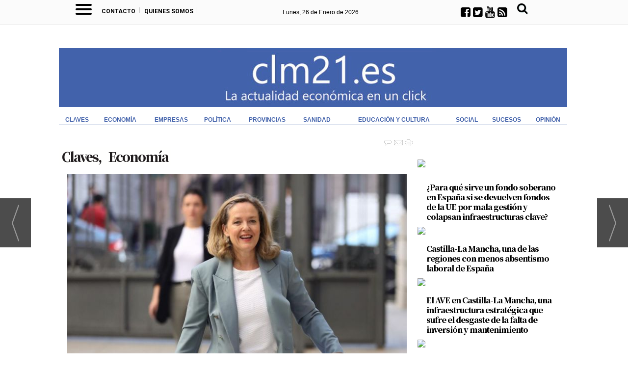

--- FILE ---
content_type: text/html; charset=UTF-8
request_url: https://www.clm21.es/noticia/26343/economia/el-panel-de-funcas-rebaja-medio-punto-su-estimacion-de-crecimiento-del-pib-para-este-ano.html
body_size: 29503
content:
<!DOCTYPE html>
<html lang="es"><head>
<meta http-equiv="Content-Type" content="text/html; charset=UTF-8" />

<title>El panel de Funcas rebaja medio punto su estimación de crecimiento del PIB para este año | clm21</title>
<meta name="robots" content="index, follow, max-image-preview:large" />
<script>var auto_link_ed = true;</script>

<base href="https://www.clm21.es/"/>
<meta name="description" content="El panel de analistas de Funcas ha rebajado en medio punto su estimación de crecimiento del PIB para este año, hasta el 4,3%, debido a una evolución de la economía española durante el primer trimestre peor de la esperada." />
<meta name='keywords' content="panel,funcas,rebaja,medio,punto,estimación,crecimiento,pib,año" />
<meta name='news_keywords' content="panel,funcas,rebaja,medio,punto,estimación,crecimiento,pib,año" />
<meta property="article:tag" content="funcas"/>
<meta property="article:tag" content="economía"/>
<meta property="article:tag" content="PIB"/>
<meta property="article:tag" content="España"/>
<meta property="article:tag" content="inflación"/>
<meta name="author" content="clm21" />
<link rel="canonical" href="https://www.clm21.es/noticia/26343/claves/el-panel-de-funcas-rebaja-medio-punto-su-estimacion-de-crecimiento-del-pib-para-este-ano.html" />
<link rel="amphtml" href="https://www.clm21.es/mvc/amp/noticia/26343/" /> 
<link rel="alternate" media="handheld" href="https://www.clm21.es/movil/noticia/26343/claves/el-panel-de-funcas-rebaja-medio-punto-su-estimacion-de-crecimiento-del-pib-para-este-ano.html" />
<meta property="og:image" content="https://www.clm21.es/fotos/1/26677_fotonoticia-20220519105105-1920.jpg" />
<link rel="preload" as="image" href="https://www.clm21.es/fotos/1/26677_fotonoticia-20220519105105-1920_thumb_760.jpg" fetchpriority="high" crossorigin="anonymous">
<meta property="og:site_name" content="clm21" />
<meta property="og:type" content="article" />
<meta property="og:title" content="El panel de Funcas rebaja medio punto su estimación de crecimiento del PIB para este año" />
<meta property="og:url" content="https://www.clm21.es/noticia/26343/claves/el-panel-de-funcas-rebaja-medio-punto-su-estimacion-de-crecimiento-del-pib-para-este-ano.html" />
<meta property="og:description" content="El panel de analistas de Funcas ha rebajado en medio punto su estimación de crecimiento del PIB para este año, hasta el 4,3%, debido a una evolución de la economía española durante el primer trimestre peor de la esperada." />
<meta name='twitter:card' content='summary_large_image'><meta name='twitter:image:src' content='https://www.clm21.es/fotos/1/26677_fotonoticia-20220519105105-1920.jpg'>
<meta name="twitter:site" content=" @CLM21_ES" />
<meta name="twitter:creator" content="" />
<meta name="twitter:title" content="El panel de Funcas rebaja medio punto su estimación de crecimiento del PIB para este año" />
<meta name="twitter:description" content="El panel de analistas de Funcas ha rebajado en medio punto su estimación de crecimiento del PIB para este año, hasta el 4,3%, debido a una evolución de la economía española durante el primer trimestre peor de la esperada." />
<meta name="viewport" content="initial-scale=1, maximum-scale=1">
<script type="text/javascript" async=true src="//code.iwadserver.com/iwadserver.js"></script>
<!-- Google Tag Manager Delivery Media -->
<script>(function(w,d,s,l,i){w[l]=w[l]||[];w[l].push({'gtm.start':
new Date().getTime(),event:'gtm.js'});var f=d.getElementsByTagName(s)[0],
j=d.createElement(s),dl=l!='dataLayer'?'&l='+l:'';j.async=true;j.src=
'https://www.googletagmanager.com/gtm.js?id='+i+dl;f.parentNode.insertBefore(j,f);
})(window,document,'script','dataLayer','GTM-M8S6M4Z');</script>
<!-- End Google Tag Manager -->
<!-- Google tag (gtag.js) -->

<script async src="https://www.googletagmanager.com/gtag/js?id=UA-74203036-1"></script>
<script async src="https://www.googletagmanager.com/gtag/js?id=G-E8JCX3MS5D"></script>
<script>
  window.dataLayer = window.dataLayer || [];
  function gtag(){dataLayer.push(arguments);}
  gtag('js', new Date());

  gtag('config', 'UA-74203036-1');
  gtag('config', 'G-E8JCX3MS5D');

</script>




<link rel="preload" as="style" href="https://www.clm21.es/editmaker_noticia.css" type="text/css"  onload="this.onload=null;this.rel='stylesheet'"/>
<noscript><link href="https://www.clm21.es/editmaker_noticia.css" rel="stylesheet" type="text/css" ></noscript><script type="text/javascript" src="https://www.clm21.es/editmaker_noticia.js" ></script>
<link rel="preconnect" href="https://fonts.googleapis.com">
<link rel="preconnect" href="https://fonts.gstatic.com" crossorigin>

<link  rel="stylesheet"  href="https://fonts.googleapis.com/css2?family=Roboto:ital,wght@0,100;0,300;0,400;0,500;0,700;0,900;1,100;1,300;1,400;1,500;1,700;1,900&display=swap"/>
<link  rel="stylesheet"  href="https://fonts.googleapis.com/css2?family=Noto+Serif+JP:wght@200;300;400;500;600;700;900&display=swap"/>
<link href='//fonts.googleapis.com/css?family=Signika+Negative:400,700' rel='stylesheet' type='text/css'>
<link href="https://fonts.googleapis.com/css?family=Merriweather:300,300i,400,400i,700,700i,900,900i|Roboto:400,400i,500,500i,700,700i,900,900i" rel="stylesheet">

<link rel="shortcut icon" href="//clm21.es/mvc/public/imgs/favicon.ico">
<link rel="apple-touch-icon" href="//clm21.es/mvc/public/imgs/apple-touch-icon.png">
<link rel="apple-touch-icon" sizes="72x72" href="//clm21.es/mvc/public/imgs/apple-touch-icon-72x72.png">
<link rel="apple-touch-icon" sizes="114x114" href="//clm21.es/mvc/public/imgs/apple-touch-icon-114x114.png">
<link rel="apple-touch-icon" sizes="144x144" href="//clm21.es/mvc/public/imgs/apple-touch-icon-144x144.png">

<meta name="msapplication-TileColor" content="#ffffff">
<meta name="msapplication-TileImage" content="imagenes/ms-icon-144x144.png">
<meta name="theme-color" content="#ffffff">
<meta name="alexaVerifyID" content="NhCb5fIycO2eWubnorg9vNcD0iw"/>


<!-- InMobi Choice. Consent Manager Tag v3.0 (for TCF 2.2) -->
<script type="text/javascript" async=true>
(function() {
  var host = window.location.hostname;
  var element = document.createElement('script');
  var firstScript = document.getElementsByTagName('script')[0];
  var url = 'https://cmp.inmobi.com'
    .concat('/choice/', 'V26Zs4bdy77XV', '/', host, '/choice.js?tag_version=V3');
  var uspTries = 0;
  var uspTriesLimit = 3;
  element.async = true;
  element.type = 'text/javascript';
  element.src = url;

  firstScript.parentNode.insertBefore(element, firstScript);

  function makeStub() {
    var TCF_LOCATOR_NAME = '__tcfapiLocator';
    var queue = [];
    var win = window;
    var cmpFrame;

    function addFrame() {
      var doc = win.document;
      var otherCMP = !!(win.frames[TCF_LOCATOR_NAME]);

      if (!otherCMP) {
        if (doc.body) {
          var iframe = doc.createElement('iframe');

          iframe.style.cssText = 'display:none';
          iframe.name = TCF_LOCATOR_NAME;
          doc.body.appendChild(iframe);
        } else {
          setTimeout(addFrame, 5);
        }
      }
      return !otherCMP;
    }

    function tcfAPIHandler() {
      var gdprApplies;
      var args = arguments;

      if (!args.length) {
        return queue;
      } else if (args[0] === 'setGdprApplies') {
        if (
          args.length > 3 &&
          args[2] === 2 &&
          typeof args[3] === 'boolean'
        ) {
          gdprApplies = args[3];
          if (typeof args[2] === 'function') {
            args[2]('set', true);
          }
        }
      } else if (args[0] === 'ping') {
        var retr = {
          gdprApplies: gdprApplies,
          cmpLoaded: false,
          cmpStatus: 'stub'
        };

        if (typeof args[2] === 'function') {
          args[2](retr);
        }
      } else {
        if(args[0] === 'init' && typeof args[3] === 'object') {
          args[3] = Object.assign(args[3], { tag_version: 'V3' });
        }
        queue.push(args);
      }
    }

    function postMessageEventHandler(event) {
      var msgIsString = typeof event.data === 'string';
      var json = {};

      try {
        if (msgIsString) {
          json = JSON.parse(event.data);
        } else {
          json = event.data;
        }
      } catch (ignore) {}

      var payload = json.__tcfapiCall;

      if (payload) {
        window.__tcfapi(
          payload.command,
          payload.version,
          function(retValue, success) {
            var returnMsg = {
              __tcfapiReturn: {
                returnValue: retValue,
                success: success,
                callId: payload.callId
              }
            };
            if (msgIsString) {
              returnMsg = JSON.stringify(returnMsg);
            }
            if (event && event.source && event.source.postMessage) {
              event.source.postMessage(returnMsg, '*');
            }
          },
          payload.parameter
        );
      }
    }

    while (win) {
      try {
        if (win.frames[TCF_LOCATOR_NAME]) {
          cmpFrame = win;
          break;
        }
      } catch (ignore) {}

      if (win === window.top) {
        break;
      }
      win = win.parent;
    }
    if (!cmpFrame) {
      addFrame();
      win.__tcfapi = tcfAPIHandler;
      win.addEventListener('message', postMessageEventHandler, false);
    }
  };

  makeStub();

  function makeGppStub() {
    const CMP_ID = 10;
    const SUPPORTED_APIS = [
      '2:tcfeuv2',
      '6:uspv1',
      '7:usnatv1',
      '8:usca',
      '9:usvav1',
      '10:uscov1',
      '11:usutv1',
      '12:usctv1'
    ];

    window.__gpp_addFrame = function (n) {
      if (!window.frames[n]) {
        if (document.body) {
          var i = document.createElement("iframe");
          i.style.cssText = "display:none";
          i.name = n;
          document.body.appendChild(i);
        } else {
          window.setTimeout(window.__gpp_addFrame, 10, n);
        }
      }
    };
    window.__gpp_stub = function () {
      var b = arguments;
      __gpp.queue = __gpp.queue || [];
      __gpp.events = __gpp.events || [];

      if (!b.length || (b.length == 1 && b[0] == "queue")) {
        return __gpp.queue;
      }

      if (b.length == 1 && b[0] == "events") {
        return __gpp.events;
      }

      var cmd = b[0];
      var clb = b.length > 1 ? b[1] : null;
      var par = b.length > 2 ? b[2] : null;
      if (cmd === "ping") {
        clb(
          {
            gppVersion: "1.1", // must be “Version.Subversion”, current: “1.1”
            cmpStatus: "stub", // possible values: stub, loading, loaded, error
            cmpDisplayStatus: "hidden", // possible values: hidden, visible, disabled
            signalStatus: "not ready", // possible values: not ready, ready
            supportedAPIs: SUPPORTED_APIS, // list of supported APIs
            cmpId: CMP_ID, // IAB assigned CMP ID, may be 0 during stub/loading
            sectionList: [],
            applicableSections: [-1],
            gppString: "",
            parsedSections: {},
          },
          true
        );
      } else if (cmd === "addEventListener") {
        if (!("lastId" in __gpp)) {
          __gpp.lastId = 0;
        }
        __gpp.lastId++;
        var lnr = __gpp.lastId;
        __gpp.events.push({
          id: lnr,
          callback: clb,
          parameter: par,
        });
        clb(
          {
            eventName: "listenerRegistered",
            listenerId: lnr, // Registered ID of the listener
            data: true, // positive signal
            pingData: {
              gppVersion: "1.1", // must be “Version.Subversion”, current: “1.1”
              cmpStatus: "stub", // possible values: stub, loading, loaded, error
              cmpDisplayStatus: "hidden", // possible values: hidden, visible, disabled
              signalStatus: "not ready", // possible values: not ready, ready
              supportedAPIs: SUPPORTED_APIS, // list of supported APIs
              cmpId: CMP_ID, // list of supported APIs
              sectionList: [],
              applicableSections: [-1],
              gppString: "",
              parsedSections: {},
            },
          },
          true
        );
      } else if (cmd === "removeEventListener") {
        var success = false;
        for (var i = 0; i < __gpp.events.length; i++) {
          if (__gpp.events[i].id == par) {
            __gpp.events.splice(i, 1);
            success = true;
            break;
          }
        }
        clb(
          {
            eventName: "listenerRemoved",
            listenerId: par, // Registered ID of the listener
            data: success, // status info
            pingData: {
              gppVersion: "1.1", // must be “Version.Subversion”, current: “1.1”
              cmpStatus: "stub", // possible values: stub, loading, loaded, error
              cmpDisplayStatus: "hidden", // possible values: hidden, visible, disabled
              signalStatus: "not ready", // possible values: not ready, ready
              supportedAPIs: SUPPORTED_APIS, // list of supported APIs
              cmpId: CMP_ID, // CMP ID
              sectionList: [],
              applicableSections: [-1],
              gppString: "",
              parsedSections: {},
            },
          },
          true
        );
      } else if (cmd === "hasSection") {
        clb(false, true);
      } else if (cmd === "getSection" || cmd === "getField") {
        clb(null, true);
      }
      //queue all other commands
      else {
        __gpp.queue.push([].slice.apply(b));
      }
    };
    window.__gpp_msghandler = function (event) {
      var msgIsString = typeof event.data === "string";
      try {
        var json = msgIsString ? JSON.parse(event.data) : event.data;
      } catch (e) {
        var json = null;
      }
      if (typeof json === "object" && json !== null && "__gppCall" in json) {
        var i = json.__gppCall;
        window.__gpp(
          i.command,
          function (retValue, success) {
            var returnMsg = {
              __gppReturn: {
                returnValue: retValue,
                success: success,
                callId: i.callId,
              },
            };
            event.source.postMessage(msgIsString ? JSON.stringify(returnMsg) : returnMsg, "*");
          },
          "parameter" in i ? i.parameter : null,
          "version" in i ? i.version : "1.1"
        );
      }
    };
    if (!("__gpp" in window) || typeof window.__gpp !== "function") {
      window.__gpp = window.__gpp_stub;
      window.addEventListener("message", window.__gpp_msghandler, false);
      window.__gpp_addFrame("__gppLocator");
    }
  };

  makeGppStub();

  var uspStubFunction = function() {
    var arg = arguments;
    if (typeof window.__uspapi !== uspStubFunction) {
      setTimeout(function() {
        if (typeof window.__uspapi !== 'undefined') {
          window.__uspapi.apply(window.__uspapi, arg);
        }
      }, 500);
    }
  };

  var checkIfUspIsReady = function() {
    uspTries++;
    if (window.__uspapi === uspStubFunction && uspTries < uspTriesLimit) {
      console.warn('USP is not accessible');
    } else {
      clearInterval(uspInterval);
    }
  };

  if (typeof window.__uspapi === 'undefined') {
    window.__uspapi = uspStubFunction;
    var uspInterval = setInterval(checkIfUspIsReady, 6000);
  }
})();
</script>
<!-- End InMobi Choice. Consent Manager Tag v3.0 (for TCF 2.2) -->
<script>
    $(document).ready(function(){
        var relacioandaUNO  = $("#bloque_nrelacionadas .container .row:nth-of-type(1) .rel_cascada:nth-of-type(1)");
        var relacioandaDOS  = $("#bloque_nrelacionadas .container .row:nth-of-type(1) .rel_cascada:nth-of-type(2)");
        var relacioandaTRES = $("#bloque_nrelacionadas .container .row:nth-of-type(2) .rel_cascada:nth-of-type(1)");
        
        if($("div#textoNoticia p:nth-of-type(1)").text() != "" && relacioandaUNO.html() != "" ){
        	$("div#textoNoticia p:nth-of-type(1)").append(relacioandaUNO);
        }
        if($("div#textoNoticia p:nth-of-type(3)").text() != "" && relacioandaDOS.html() != "" ){
        	$("div#textoNoticia p:nth-of-type(3)").append(relacioandaDOS);
        }
        if($("div#textoNoticia p:nth-of-type(5)").text() != "" && relacioandaTRES.html() != "" ){
        	$("div#textoNoticia p:nth-of-type(5)").append(relacioandaTRES);
        }
    });
</script>

<script type="text/javascript">
	;(function( w ){
	"use strict";
	if( !w.loadCSS ){
	w.loadCSS = function(){};
	}
	var rp = loadCSS.relpreload = {};
	rp.support = (function(){
	var ret;
	try {
	ret = w.document.createElement( "link" ).relList.supports( "preload" );
	} catch (e) {
	ret = false;
	}
	return function(){
	return ret;
	};
	})();
	rp.bindMediaToggle = function( link ){
	var finalMedia = link.media || "all";
	function enableStylesheet(){
	if( link.addEventListener ){
	link.removeEventListener( "load", enableStylesheet );
	} else if( link.attachEvent ){
	link.detachEvent( "onload", enableStylesheet );
	}
	link.setAttribute( "onload", null );
	link.media = finalMedia;
	}
	if( link.addEventListener ){
	link.addEventListener( "load", enableStylesheet );
	} else if( link.attachEvent ){
	link.attachEvent( "onload", enableStylesheet );
	}
	setTimeout(function(){
	link.rel = "stylesheet";
	link.media = "only x";
	});
	setTimeout( enableStylesheet, 3000 );
	};
	rp.poly = function(){
	if( rp.support() ){
	return;
	}
	var links = w.document.getElementsByTagName( "link" );
	for( var i = 0; i < links.length; i++ ){
	var link = links[ i ];
	if( link.rel === "preload" && link.getAttribute( "as" ) === "style" && !link.getAttribute( "data-loadcss" ) ){
	link.setAttribute( "data-loadcss", true );
	rp.bindMediaToggle( link );
	}
	}
	};
	if( !rp.support() ){
	rp.poly();
	var run = w.setInterval( rp.poly, 500 );
	if( w.addEventListener ){
	w.addEventListener( "load", function(){
	rp.poly();
	w.clearInterval( run );
	} );
	} else if( w.attachEvent ){
	w.attachEvent( "onload", function(){
	rp.poly();
	w.clearInterval( run );
	} );
	}
	}
	if( typeof exports !== "undefined" ){
	exports.loadCSS = loadCSS;
	}
	else {
	w.loadCSS = loadCSS;
	}
	}( typeof global !== "undefined" ? global : this ) );
	</script>

<script type="text/javascript">var idnoti = '26343';</script>
<!-- Publicidad 16 - Espacio en noticias -->
<style type="text/css">
<!--
.n1 h1 {
    font-size: 210%;
    color: #434343;
    font-family: Georgia;
    font-weight: 500;
    margin-bottom: 16px;
}
.n1 h1 strong {
    font-weight: 500;
}

.n1 .entradilla {
font-size : 17px;
line-height : 1.6em;
font-family : 'Merriweather', serif;
font-style : normal;
font-weight : 500;
padding-top : 46px;
padding-left : 100px;
color : #4b4e4f;
}
.n1 .entradilla a {
color : #C01A1A;
clear : both;
}
.n1 .texto  {
color : #4b4e4f;
line-height : 1.6em;
font-size : 17px;
margin-left : 100px;
margin-right : 10px;
font-family : 'Merriweather', serif;
font-weight : normal;
margin-top : 26px;
}
.n1 .texto a {
color : #a01c18;
font-weight : 600;
}
.interesa_noticia {
display : none;
}
.n1 h2 {
color : #000000;
font-size : 100%;
font-family : 'Roboto Condensed', sans-serif;
font-weight : bold;
}
.n1 h3 {
color : #0062a1;
font-size : 100%;
font-weight : normal;
text-decoration : none;
font-style : normal;
margin-bottom : 10px;
font-family : 'Roboto Condensed', sans-serif;
}
h3.antesubtitulo.subtit {
color : #4b4e4f;
}
.n1 h4 {
color : #000000;
font-size : 90%;
font-family : Verdana;
font-weight : bold;
text-decoration : underline;
}
.n1 .texto blockquote {
float : left;
width : 51%;
margin : 0 20px 20px 0;
text-align : left;
letter-spacing : -1px;
font-family : Roboto Slab;
font-size : 1.55em;
font-style : normal;
font-variant : normal;
font-weight : 500;
font-stretch : normal;
line-height : 1.3em;
color : #4674a2;
background-color : rgba(236, 233, 233, 0.31);
border-radius : 15px 15px 15px 15px;
border-top-style : solid;
border-bottom-style : solid;
}
.n1 .texto blockquote p {
margin-left : 24px;
margin-right : 24px;
font-size : 80%;
}
blockquote img.img_ampliable {
margin-left : 15px;
}

div.n1.sin_borde div.ulthora {
    border-top: 1px dotted #333333;
    border-bottom: 1px dotted #333333;
    padding: 5px 0px 0px 0px;
    margin: 0px 10px 8px 0px;
    height: 30px;
}

.n1 .ulthora {
padding : 3px 1px;
font-weight : normal;
font-style : normal;
background-color : transparent;
color : #4b4e4f;
font-size : 12px;
margin-top : -21px;
margin-left : 424px;
}
.n1 .pie {
font-size : 10pt;
}
.n1 .seccion {
font-family : 'Roboto Condensed', sans-serif;
font-size : 100%;
background-color : transparent;
background-image : none;
color : #0062a1;
text-decoration : none;
font-weight : normal;
padding : 0 5px;
}
.content-tags {
padding-top : 6px;
}
.content-tags .tags {
margin-left : 20px;
}
.tags a {
color : #7a7272;
padding : 4px 8px;
font-size : 14px;
text-decoration : none;
font-family : 'Yanone Kaffeesatz', sans-serif;
font-weight : normal;
background-color : transparent;
text-transform : uppercase;
}
.tags a:hover {
color : #0062a1;
background-color : transparent;
}
.content-tags::before {
float : left;
content : "ETIQUETAS";
color : #0062a1;
font-size : 14px;
font-weight : 500;
margin-right : 13px;
font-family : 'Yanone Kaffeesatz', sans-serif;
}
#bloque_nrelacionadas h2 {
    color: white;
    background-color: #0062a1;
    height: 24px;
    padding-top: 3px;
    text-align: left;
    padding-left: 11px;
    margin-bottom: 12px;
}
#bloque_nrelacionadas .n1 h2 {
    background-color: white;
    height: auto;
-->
</style>

<!-- Fin Publicidad 16 - Espacio en noticias -->
<!-- Publicidad 102 - Estilo noticias -->
<style>

.firmante a span.nombre_firmante {
    color: #000000;
    font-family: Arial;
    font-size: 120%;
    text-decoration: none;
    font-weight: bold;
    font-style: normal;
    font-variant: small-caps;
}
</style>
<!-- Fin Publicidad 102 - Estilo noticias -->
<!-- Publicidad 283 - Barra Progreso Lectura -->
<style>
    
    /* Progress bar */
#barra-progreso {
    --scrollAmount: 0%;
    background-image: linear-gradient(120deg, #63c8b5 0%, #4849c4 100%);
    width: var(--scrollAmount);
    height: 10px;
    position: fixed;
    top: 47px;
    z-index: 1000;
}
    
</style>


<script>
    
    let processScroll = () => {
  let docElem = document.documentElement, 
    docBody = document.body,
    scrollTop = docElem['scrollTop'] || docBody['scrollTop'],
      scrollBottom = (docElem['scrollHeight'] || docBody['scrollHeight']) - window.innerHeight,
    scrollPercent = scrollTop / scrollBottom * 100 + '%';
  
  // console.log(scrollTop + ' / ' + scrollBottom + ' / ' + scrollPercent);
  
    document.getElementById("barra-progreso").style.setProperty("--scrollAmount", scrollPercent); 
}

document.addEventListener('scroll', processScroll);
    
</script>

<div id="barra-progreso"></div>
<!-- Fin Publicidad 283 - Barra Progreso Lectura -->
<!-- Publicidad 284 - Estilo Clona título en superio -->
<style>
    
.contenedor-titulo, .menu-oculta, .menu-oculta2  {
    display: none;
}
.contenedor-titulo h1 {
    font-family: 'Noto Serif JP', serif;
    color: black!important;
    text-align: left;
    margin-left: 80px;
    font-size: 1.2rem;
    font-weight: 900;
    letter-spacing: -1px;
    line-height: 1.2em;
}  
  
  
</style>

<script>

$(document).ready(function(){
if ( $( ".n1.sin_borde.dentroNoticia h1" ).length ) {
	var altura = $('.n1.sin_borde.dentroNoticia h1').offset().top;
	
	$(window).on('scroll', function(){
		if ( $(window).scrollTop() > altura ){
$('.contenedor-titulo').show();
			$('.box-m-top2').addClass('menu-oculta');
			$('.box-fecha2').addClass('menu-oculta2');
		} else {
$('.box-m-top2').removeClass('menu-oculta');
$('.box-fecha2').removeClass('menu-oculta2');
$('.contenedor-titulo').hide();
			}
	});
 }
});
</script>
<!-- Fin Publicidad 284 - Estilo Clona título en superio -->
<script src='https://www.google.com/recaptcha/api.js'  async defer></script><script type="application/ld+json">
{
"@context": "https://schema.org",
"@graph": [
{
"@id": "https:\/\/www.clm21.es\/#organization",
"@type": "Organization",
"name": "clm21",
"url": "https:\/\/www.clm21.es\/",
"logo": {
"@type": "ImageObject",
"@id": "https:\/\/www.clm21.es\/#logo",
"url": "https:\/\/www.clm21.es\/imagenes\/logo_pda.gif",
"width": 112,
"height": 112
}
},
{
"@type": "BreadcrumbList",
"itemListElement": [
{
"@type": "ListItem",
"position": 1,
"item": {
"@id": "https:\/\/www.clm21.es\/",
"name": "clm21"
}
}
,{
"@type": "ListItem",
"position": 2,
"item": {
"@id": "https:\/\/www.clm21.es\/informacion-condifencial",
"name": "Claves"
}
}
]
},
{
"@type": "NewsArticle",
"@id": "https:\/\/www.clm21.es\/noticia\/26343\/claves\/el-panel-de-funcas-rebaja-medio-punto-su-estimacion-de-crecimiento-del-pib-para-este-ano.html#news",
"mainEntityOfPage": {
"@type": "WebPage",
"@id": "https:\/\/www.clm21.es\/noticia\/26343\/claves\/el-panel-de-funcas-rebaja-medio-punto-su-estimacion-de-crecimiento-del-pib-para-este-ano.html"
},
"url": "https:\/\/www.clm21.es\/noticia\/26343\/claves\/el-panel-de-funcas-rebaja-medio-punto-su-estimacion-de-crecimiento-del-pib-para-este-ano.html",
"headline": "El panel de Funcas rebaja medio punto su estimación de crecimiento del PIB para este año",
"datePublished": "2022-05-19T12:27:14Z",
"dateModified": "2022-05-19T12:27:14Z",
"image": {
"@type": "ImageObject",
"url": "https:\/\/www.clm21.es\/fotos\/1\/26677_fotonoticia-20220519105105-1920.jpg",
"height": 720,
"width": 1280
},
"publisher": { "@id": "https:\/\/www.clm21.es\/#organization" }
,
"author": [{"@type":"Person","name":"EP \/ Redacción","url":"https:\/\/www.clm21.es\/ep-\/-redaccion\/autor\/28\/","jobTitle":""}]
,
"articleBody": "En total, 15 de los 19 panelistas han empeorado sus estimaciones tras un avance del PIB menor de lo estimado en el primer trimestre, la debilidad que muestran los escasos indicadores disponibles hasta ahora del segundo trimestre y las expectativas de que también se registre un menor crecimiento en los trimestres que quedan del año. La demanda nacional aportará 3,3 puntos porcentuales al crecimiento del PIB, ocho décimas menos respecto al consenso de marzo, con una fuerte revisión a la baja del consumo público y privado y de la inversión, especialmente en la rama de construcción. En cambio, el sector exterior sumará un punto al PIB, lo que supone una mejoría de tres décimas debido a la rebaja del crecimiento esperado de las importaciones. Los expertos han destacado que las perspectivas de recuperación se empañan tanto en España como en el resto de los principales países por la intensificación de las incertidumbres en todo el mundo. \"Las perturbaciones geopolíticas y de oferta agravan las tensiones inflacionistas, abocando a un endurecimiento de la política monetaria, con el consiguiente impacto en la demanda\", han apuntado. Por su parte, la previsión de consenso para el crecimiento del PIB en 2023 se sitúa en el 3%, lo que supondría una desaceleración de 1,3 puntos respecto a este año como consecuencia del debilitamiento de la aportación de la demanda nacional y, sobre todo, por la nula contribución del sector exterior. UNA INFLACIÓN MEDIA DEL 6,9% ESTE AÑO La tensiones inflacionistas han llevado a los analistas a revisar al alza la previsión de la inflación media para este año en 1,5 puntos porcentuales, hasta el 6,9%. No obstante, estiman que en los próximos meses descenderá hasta acabar con una tasa interanual en diciembre del 4,3%. Para 2023, los panelistas prevén una moderación hasta una tasa media anual del 2,2%, con una interanual del 1,8% en diciembre. La inflación subyacente sería del 3,6% y del 2,4%, respectivamente en 2022 y 2023. En cuanto al mercado laboral, el ritmo de crecimiento del empleo se desacelerará. Así, la estimación media para 2022 se ha reducido en seis décimas, hasta el 2,9%, mientras que la previsión para 2023 se sitúa en el 1,9%. MENOR TASA DE PARO Por su parte, la tasa de desempleo media anual seguirá bajando, hasta el 13,7% en 2022 -dos décimas menos que en el anterior panel- y al 13,2% en 2023. En cuanto a las finanzas públicas, el panel de analistas prevé una reducción del déficit público en estos dos años. En 2022 se situaría en el 5,5% y en 2023 en el 4,8%, lo que supondría una desviación de cinco y nueve décimas, respectivamente, frente a la previsión del Gobierno."
,
"about": "El panel de analistas de Funcas ha rebajado en medio punto su estimación de crecimiento del PIB para este año, hasta el 4,3%, debido a una evolución de la economía española durante el primer trimestre peor de la esperada."
,
"keywords": "funcas, economía, PIB, España, inflación"

}
]
}
</script>
</head>
<body>

<div class="centerdiv">
<div id="MES">
<!-- menu 62 -->
<table id="id_menu_62" data-id="62" class='menu horizontal editMenuEdit hor_1 est_1'><tr>
<td class="con_publi menu__1 id_publi_265"><style type="text/css">

.cabecera_scroll {
    position: fixed;
    z-index: 1300;
    width: 100%;
    max-width: none;
    top: 0;
    left: 0;
    border-bottom: none;
}


.cabecera_interior {
    max-width: 64.55rem;
    margin: 0 auto;
    position: relative;
    min-height: 3rem;
}

.box-m-top2 {
	width: 23rem;
	background-color:##fbfbfb;
	height: 42px!important;
    margin-left: 50px;
    margin-right: 0px;
    float: left;
}
.box-redes2 {
    float: left;
    position: relative;
    left: 0px;
    top: 0px;
    width: 7rem;
}
.social-icons2 li {
	list-style: none;
	height: 30px;
	float: left;
}
.box-gral2 {
	position: relative;
    left: 0px;
    top: 8px;
    float: left;

}
.ano2 {
    float: left;
    font-family: 'Roboto Condensed', sans-serif!important;
    font-size: 12px;
    padding-right: 5px!important;
    color: #ffffff!important;
    padding-top: 10px;
}
.box12 {
    font-size: 12px;
    font-family: 'Roboto Condensed', sans-serif!important;
    font-weight: 400;
    float: left;
    color: #000000;
    padding-top: 10px;
}
.box-fecha2 {
	float: left;
        padding-right: 14px;
        position: relative;
        left: 1px;
}
.social_icon2 {
	float: left;
	list-style: none;
	margin-bottom: 3px;
	padding: 5px 3px;
    margin-top: -13px;
}
li.social_icon2 .fa {
    font-size: 23px;
    color: #000000;
    margin-top: 5px;
    margin-right: 5px;
}
li.social_icon .fa {
    font-size: 23px;
    color: #000000;
    margin-top: 5px;
    margin-right: 5px;
}
.box-news2 {
    padding-top: 0px;
    padding-bottom: 10px;
    text-transform: uppercase;
    text-align: left;
    float: left;
    padding-left: 0px;
    padding-right: 10px;
    margin-left: 13rem;
    margin-top: 0.50rem;
}
.box-news2 a {
    font-family: 'Barlow Condensed', sans-serif;
    font-size: 24px;
    font-weight: 600;
    color: #161b1e;
}

.box-news2 a:hover {
    color: white!important;
}
.logo-menu {
    margin-left: 0px;
    margin-top: 10px;
    float: left;
}
nav {
    height: 45px!important;
    float: left;
}
    a {
        text-decoration: none;
        color: #fff;
        transition: color 0.3s ease;
    }

    a:hover {
        color: #9d1917;
    }
   
    #menuToggle2 {
        display: block;
        position: relative;
        top : 8px;
        left: 30px;
        z-index: 1;
        -webkit-user-select: none;
        user-select: none;
    }

    #menuToggle2 input {
        display: block;
        width: 40px;
        height: 32px;
        position: absolute;
        top: -7px;
        left: -5px;
        cursor: pointer;
        opacity: 0; /* hide this */
        z-index: 2; /* and place it over the hamburger */
       -webkit-touch-callout: none;
    }

/*
 * Just a quick hamburger
 */
#menuToggle2 span {
    display: block;
    width: 33px;
    height: 4px;
    margin-bottom: 5px;
    position: relative;
    background: #000000;
    border-radius: 3px;
    z-index: 1;
    transform-origin: 4px 0px;
    transition: transform 0.5s cubic-bezier(0.77,0.2,0.05,1.0),
    background 0.5s cubic-bezier(0.77,0.2,0.05,1.0),
    opacity 0.55s ease;
}

#menuToggle2 span:first-child {
    transform-origin: 0% 0%;
}

#menuToggle2 span:nth-last-child(2) {
    transform-origin: 0% 100%;
}

/* 
 * Transform all the slices of hamburger
 * into a crossmark.
 */
#menuToggle2 input:checked ~ span {
    opacity: 1;
    transform: rotate(45deg) translate(-2px, -1px);
    background: #000000;
}

#menuToggle2 input:checked ~ span:nth-last-child(3) {
    opacity: 0;
    transform: rotate(0deg) scale(0.2, 0.2);
}

#menuToggle2 input:checked ~ span:nth-last-child(2) {
    transform: rotate(-45deg) translate(0, -1px);
}

#menu2 {
    position: absolute;
    width: 1053px;
    margin: -50px 0 0 -50px;
    padding: 40px;
    padding-top: 50px;
    background: #fbfbfb;
    list-style-type: none;
    -webkit-font-smoothing: antialiased;
    transform-origin: 0% 0%;
    transform: translate(-500%, 0);
    transition: transform 0.5s cubic-bezier(0.77,0.2,0.05,1.0);
    -webkit-border-radius: 4px;
    -moz-border-radius: 4px;
    border-radius: 4px;
    -webkit-box-shadow: 6px 7px 25px -15px rgba(0,0,0,0.75);
    -moz-box-shadow: 6px 7px 25px -15px rgba(0,0,0,0.75);
    box-shadow: 6px 7px 25px -15px rgba(0,0,0,0.75);
}

#menu2 a {
    font-family: 'Roboto Condensed', sans-serif;
    text-align: left;
    color: #000000;
}

#menu2 li {
    padding: 5px 0;
    font-size: 18px;
    border-bottom: 1px #000000 solid;
    float: none;
}

#menuToggle2 input:checked ~ ul {
    transform: none;
}



.Contacto {
    font-family: Roboto,sans-serif;
    text-transform: uppercase;
    font-size: 12px;
    padding-top: 12px;
float:left;
}
.Contacto a {
    color: #000000;
}
/*icono suscriptor*/

.label1 {
    float: left;
    width: 121px;
    margin-right: 5px;
    color: #ffffff;
    margin-top: 1px;
    margin-left: 1px;
    text-align: left;
}

.label2 {
    float: left;
    width: 40px;
    margin-right: 5px;
    color: #848f95;
    margin-top: 1px;
    margin-left: 1px;
    text-align: left;
}

.label2 li.social_icon {
    display: initial;
}
.label2 li.social_icon .fa {
    font-size: 20px;
    border: 1px solid #000000;
    padding: 4px;
    border-radius: 50px;
}
.label1 a {
    color: #231f20;
    font-size: 11px;
    font-family: Roboto,sans-serif;
}
.label1 a:hover {
    color: #231f20;
}

.label1 li.social_icon {
    display: initial;
}
.label1 li.social_icon .fa {
    font-size: 20px;
    border: 1px solid #ffffff;
    padding: 4px;
    border-radius: 50px;
}
.label3 {
    float: left;
    width: 79px;
    text-align: left;
    margin-left: 5px;
    margin-top: 9px;
}
#ursemail {
    background-color: #aaba36;
    padding: 6px;
    font-size: 12px;
    font-family: Roboto, sans-serif;
    color: #231f20;
}

button.drop-button::after {
    content: '';
    border-left: 4px solid transparent;
    border-right: 4px solid transparent;
    border-top: 5px solid;
    position: absolute;
    margin-left: 3px;
    top: 17px;
    vertical-align: middle;
    vertical-align: calc(-50% - 4px );
}


/*Botón*/
.drop-button {
    background-color: #dbde82;
    color: #231f20;
    padding: 0px 15px 0px 5px;
    border-radius: 5px;
    font-size: 16px;
    border: none;
    cursor: pointer;
    position: absolute;
    left: 21.2rem;
    margin-left: 20px;
}




.overlay {
    height: 0%;
    width: 100%;
    z-index: 100;
    top: 50px;
    left: 0;
    background-color: rgba(0, 0, 0, 0.19);
    overflow-y: hidden;
    transition: 0.5s;
    position:fixed;
}

.overlay-content {
    position: relative;
    top: 10%;
    width: 100%;
    text-align: center;
    margin-top: 30px;
}

.overlay a {
    padding: 8px;
    text-decoration: none;
    font-size: 36px;
    color: #818181;
    display: block;
    transition: 0.3s;
}

.overlay a:hover, .overlay a:focus {
    color: #f1f1f1;
}

.overlay .closebtn {
    position: absolute;
    top: 20px;
    right: 45px;
    font-size: 60px;
}

@media screen and (max-height: 450px) {
  .overlay {overflow-y: auto;}
  .overlay a {font-size: 20px}
  .overlay .closebtn {
    font-size: 40px;
    top: 15px;
    right: 35px;
  }
}

.input1 {
    margin: 1px 0;
    color: #777;
    font-size: 14pt;
    padding: 2px 1px;
    height: 50px;
    width: 54%;
}
.campo-buscar {
    border: 1px solid #aaba36;
    padding: 5px;
    margin: 3px 5px;
    background-color: #ffffff;
    font-style: italic;
}
.boton1 {
    margin: 1px 0;
    font-size: 14pt;
    padding: 0 5px;
    min-width: 124px;
    height: 52px;
    color: #ffffff;
    background-color: #4d90fe;
}
/*desplegable*/
.box-pie {
    width: 990px;
    padding: 0px;
    margin: 0px;
    margin-top: 20px;
    padding-bottom: 20px;
    background-color: #fbfbfb;
}
.box-pie div.nowrap {
	overflow: hidden;
	white-space: nowrap;
}
.box-pie div.pater {
	border: 0px solid #6988A5;
	text-align: left;
}
.box-pie div.nowrap > div.white-space {
	display: inline-block;
	white-space: normal;
	vertical-align: top;
	padding-left: 10px;
}
.box-pie div.pater > div {
	display: inline-block;
	width: 25%;
	margin: 0;
}
.box-pie .tit-pie {
	font-family: 'Merriweather', serif;
	color: #ffffff;
	font-size: 14px;
	font-weight: 700;
	text-align: left;
	padding-bottom: 5px;
}
.box-pie .tit-pie a{
	font-family: Arial;
	color: #fffffff;
	font-size: 14px!important;
	font-weight: 700!important;
	text-align: left;
	padding-bottom: 5px;
}
.box-pie li {
	list-style: none;
	font-family:Arial;
	font-size: 11px;
	line-height: 18px;
}

.box-pie li a {
	font-weight: normal!important;
	font-family: Arial;
	font-size: 13px!important;
	line-height: 18px!important;
}
.box-pie a {
	color: #ffffff;
	text-decoration: none;
}
.box-pie a:hover {
	color: #a21b18;
	text-decoration: none;
}
.ul-box2 {
	padding-top: 10px;
}
#box1 {
	position: relative;
    left: 30px;
}
#box2 {
	position: relative;
    left: 30px;
}
#box3 {
	position: relative;
    left: 65px;
}
#box4 {
	position: relative;
    left: 85px;
}

.clima {
    float: left;
}


</style>
<div class="cabecera_interior">

    <nav role="navigation">
      <div id="menuToggle2">
    
        <input type="checkbox">
        
        <span></span>
        <span></span>
        <span></span>
        
    
        <ul id="menu2">
         <div class="box-pie">
      <div class="pater nowrap">
        		<div class="white-space" id="box1">
              <ul>
                    <li class="tit-pie"><a href="https://www.clm21.es/informacion-condifencial">Claves</a></li>
                    <br>
                    <li class="tit-pie"><a href="https://www.clm21.es/economia/castilla-la-mancha/noticias">Economía</a></li>
                    <br>
            		<li class="tit-pie"><a href="https://www.clm21.es/sanidad/castilla-la-mancha/noticias">Empresa</a></li>
                   	<br>
                   	<li class="tit-pie"><a href="https://www.clm21.es/politica/castilla-la-mancha/noticias">Política</a></li>
        	 </ul>
         
        </div>
        <div class="white-space" id="box2">
    		<ul>
                 <li class="tit-pie"><a href="https://www.clm21.es/albacete/economia-politica/noticias">Provincias</a></li>
                <li><a href="https://www.clm21.es/albacete/economia-politica/noticias">Albacete</a></li>
                <li><a href="https://www.clm21.es/ciudad-real/economia-politica/noticias">Ciudad Real</a></li>
                <li><a href="https://www.clm21.es/cuenca/economia-politica/noticias">Cuenca</a></li>
                <li><a href="https://www.clm21.es/guadalajara/economia-politica/noticias">Guadalajara</a></li>
                <li><a href="https://www.clm21.es/toledo/economia-politica/noticias">Toledo</a></li>
            </ul>
    	
        </div>
        <div class="white-space" id="box3">
          <ul>
    		<li class="tit-pie"><a href="https://www.clm21.es/sanidad/castilla-la-mancha/noticias">Sanidad</a></li>
    		 <br>	  
            <li class="tit-pie"><a href="https://www.clm21.es/educacion-cultura/castilla-la-mancha/noticias">Educación y Cultura</a></li>
    			<br>
            <li class="tit-pie"><a href="https://www.clm21.es/social/castilla-la-mancha/noticias">Sociedad</a></li>
    			<br>		
    	    <li class="tit-pie"><a href="https://www.clm21.es/opinion/economia-politica/castilla-la-mancha">Opinion</a></li>
 
          </ul>
        </div>
       
      </div>
    </div>
    
        </ul>
      </div>
    </nav>

    <div class="box-m-top2">			 
        	<div class="Contacto"> 
        				  <a href="https://www.clm21.es//contacto/" target="_self" title="Contacta">Contacto</a><span style="font-size: 16px;font-weight: 300;margin-left: 5px;margin-right: 5px;">I</span>
        				  <a href="https://www.clm21.es//quienes-somos" target="_self" title="Suscripción boletin">Quienes somos</a><span style="font-size: 16px;font-weight: 300;margin-left: 5px;margin-right: 5px;">I</span>
        	</div>				
	

     </div>
     <div class="contenedor-titulo"></div>
     <div class="box-fecha2">
                <div class="box-gral2">
                    <div class="box12">
                         <script>
                            var meses = new Array ("Enero","Febrero","Marzo","Abril","Mayo","Junio","Julio","Agosto","Septiembre","Octubre","Noviembre","Diciembre");
                            var diasSemana = new Array("Domingo","Lunes","Martes","Miércoles","Jueves","Viernes","Sábado");
                            var f=new Date();
                            document.write(diasSemana[f.getDay()] + ", " + f.getDate() + " de " + meses[f.getMonth()] + " de " + f.getFullYear());
                            </script> 
                            </div>
                    
	        </div>
	        
		<div class="box-news2">  

                <div class="box-redes2">
                    <div class='social-icons2' id='social-iconos'>
                        <ul>
                           <li class='social_icon'><a href='https://www.facebook.com/clm21.es' target="_blank" rel="nofollow"><i class="fa fa-facebook-square"></i></a></li>
                            <li class='social_icon'><a href='https://twitter.com/CLM21_ES' target="_blank" rel="nofollow"><i class="fa fa-twitter-square"></i></a></li>
                            <li class='social_icon'><a href="https://www.youtube.com/channel/UCbeaBUYxSUt1h45PaWeGKcw" target="_blank" rel="nofollow"><i class="fa fa-youtube fa-tres"></i></a></li>
                            <li class='social_icon'><a href='https://www.clm21.es/rss/' target="_blank"><i class="fa fa-rss-square"></i></a></li>
                        </ul>
                    </div>
        </div>

        <div id="myNav" class="overlay"  >
          <span href="javascript:void(0)" class="closebtn" onclick="closeNav()">×</span>
          <div class="overlay-content">
            <div class="buscador">
        <form name="peqbus" action="https://www.clm21.es/busquedas/procesabusqueda.asp" method="post" target="_self" class="form1">
        <input type="text" name="cadena" placeholder="¿Qué estás buscando?" class="input1 campo-buscar">
        <input type="button" value="Buscar" class="boton1 boton_buscador_simple buscar">
        <input type="hidden" name="edi">
        <input type="hidden" name="como" value="2">
        <input type="hidden" value="indiferente" name="fecha">
        <input type="hidden" name="q_seccion" value="-1">
        <input type="hidden" value="2" name="orden">
        <input type="hidden" name="mostrar" value="50">
        <input type="hidden" value="1" name="pagina_actual">
        </form></div>
          </div>
        </div>
        <li class='social_icon2'><span style="font-size: 19px;cursor:pointer;color: #ffffff;text-shadow: 1px 1px 1px #c0d6d5;" onclick="openNav()"> <i class="fa fa-search"></i></span><//i>
        </div>
 </div>
 
 
<script>
function openNav() {
    document.getElementById("myNav").style.height = "100%";
}

function closeNav() {
    document.getElementById("myNav").style.height = "0%";
}
</script>
<script>

$( window ).on( "load", function() { 
  
       $('.n1.sin_borde.dentroNoticia h1').clone().appendTo('.contenedor-titulo');
});

</script>

</td>
</tr>
</table>
<!-- fin menu -->
</div>
<table><tbody>
<tr>
<td class="editmaker">
<div id="MSC">
<!-- menu 68 -->
<table id="id_menu_68" data-id="68" class='menu horizontal editMenuEdit hor_1 est_1'><tr>
<td class="titulo"><br></td>
</tr></table><table class="menu hor_1 est_1"><tr>
</tr></table><table class="menu hor_1 est_1"><tr>
<td class="titulo"><br></td>
</tr></table><table class="menu hor_1 est_1"><tr>
<td class="titulo"><br></td>
</tr>
</table>
<!-- fin menu -->
</div>
<div id="C">
<!-- CABECERA -->
<table class="cabecera" style="height:120px;background:url(https://www.clm21.es/imagenes/new-head-clm21.jpg);background-repeat:no-repeat;"><tr><td class="izq" onclick="window.location='https://www.clm21.es/'"><img id="img_cabecera" src="https://www.clm21.es/imagenes/new-head-clm21.jpg" alt="www.clm21.es" /></td><td align="right"></td></tr></table>
<!-- FIN DE CABECERA -->
</div>
<div id="MBC">
<!-- menu 7 -->
<table id="id_menu_7" data-id="7" class='menu horizontal editMenuEdit hor_19 est_19'><tr>
<td><a href="https://www.clm21.es/informacion-condifencial" target="_self" title="Claves" >Claves</a></td>
<td><a href="https://www.clm21.es/economia/castilla-la-mancha/noticias" target="_self" title="Econom&#237;a" >Econom&#237;a</a></td>
<td><a href="https://www.clm21.es/empresa/castilla-la-mancha/noticias" target="_self" title="Empresas" >Empresas</a></td>
<td><a href="https://www.clm21.es/politica/castilla-la-mancha/noticias" target="_self" title="Pol&#237;tica" >Pol&#237;tica</a></td>
<td><a href="#" target="_self" title="PROVINCIAS" >PROVINCIAS</a>
<!-- menu 59 -->
<table id="id_menu_59" data-id="59" class='hijo Hvertical editMenuEdit ver_19 est_19'>
<tr><td><a href="https://www.clm21.es/albacete/economia-politica/noticias" target="_self" title="Albacete" >Albacete</a></td></tr>
<tr><td><a href="https://www.clm21.es/ciudad-real/economia-politica/noticias" target="_self" title="Ciudad Real" >Ciudad Real</a></td></tr>
<tr><td><a href="https://www.clm21.es/cuenca/economia-politica/noticias" target="_self" title="Cuenca" >Cuenca</a></td></tr>
<tr><td><a href="https://www.clm21.es/guadalajara/economia-politica/noticias" target="_self" title="Guadalajara" >Guadalajara</a></td></tr>
<tr><td><a href="https://www.clm21.es/toledo/economia-politica/noticias" target="_self" title="Toledo" >Toledo</a></td></tr>
</table>
<!-- fin menu -->
</td>
<td><a href="https://www.clm21.es/sanidad/castilla-la-mancha/noticias" target="_self" title="Sanidad" >Sanidad</a></td>
<td><a href="https://www.clm21.es/educacion-cultura/castilla-la-mancha/noticias" target="_self" title="Educaci&#243;n y Cultura" >Educaci&#243;n y Cultura</a></td>
<td><a href="https://www.clm21.es/social/castilla-la-mancha/noticias" target="_self" title="Social" >Social</a></td>
<td><a href="https://www.clm21.es/sucesos/castilla-la-mancha/noticias" target="_self" title="Sucesos" >Sucesos</a></td>
<td><a href="https://www.clm21.es/opinion/economia-politica/castilla-la-mancha" target="_self" title="Opini&#243;n" >Opini&#243;n</a></td>
</tr>
</table>
<!-- fin menu -->
</div>
<table class="colapsada" id="colaps"><tbody>
<tr>

<td class="sinpadding"></td>

<td class="SMD"></td>

</tr>

<tr>

<td class="ccentro">
<div id="TCC"></div>
<div id="NC">
<!-- noticia -->
<div class="n1 sin_borde dentroNoticia" data-id="26343"><form><input type="hidden" id="id_seccion_actual" value="2" /></form><div class="botonera"><span onclick="setLocationED('https://www.clm21.es/noticia/26343/#comentariosED')"><img src="https://www.clm21.es/imagenes/ic_comentar.gif" title="Comentar noticia"></span><span class="mouse" onclick="setLocationED('https://www.clm21.es/enviar-noticia.asp?noti=26343&pag=noticia',true);"><img src="https://www.clm21.es/imagenes/ic_enviar.gif" title="Enviar noticia"></span><span class="mouse" onclick="setLocationED('https://www.clm21.es/imprimir-noticia.asp?noti=26343',true);"><img src="https://www.clm21.es/imagenes/ic_imprimir.gif" title="Imprimir noticia"></span></div>
<div class='navegacion'><a href="https://www.clm21.es/informacion-condifencial" class="seccion">Claves, </a><a href="https://www.clm21.es/economia/castilla-la-mancha/noticias" class="seccion">Econom&#237;a</a></div><div class="centerdiv"><table class="foto posF-1 fotoCentrada"><tr><td><div class="fotodiv"><a href='https://www.clm21.es/fotos/1/26677_fotonoticia-20220519105105-1920.jpg' class='fancybox conlupa' data-fancybox='images'><img src='https://www.clm21.es/fotos/1/26677_fotonoticia-20220519105105-1920_thumb_760.jpg' width="760" height="428" title="El panel de Funcas rebaja medio punto su estimación de crecimiento del PIB para este año" alt="El panel de Funcas rebaja medio punto su estimación de crecimiento del PIB para este año" /><div class='ampliarcontent'><div class='txtampliar'>Ampliar</div><div class='lupampliar'></div></div></a><script>jQuery(function ($) {$( document ).ready(function() {$(".fancyboxPrincipal").fancybox({
 image : {
  protect: true
 }
});
 }); });</script></div></td></tr><tr><td class="pie" style="width:760px;"> (Foto: Eduardo Parra - Europa Press)</td></tr></table></div class="centerdiv"><div title="noticia 26343"><h1 class="titulo">El panel de Funcas rebaja medio punto su estimación de crecimiento del PIB para este año</h1></div>
<div class='firmante' id='firmante_28'>Por <a href='https://www.clm21.es/ep-/-redaccion/autor/28/' class='enlace'><span class='nombre_firmante'>EP / Redacción</span></a>
</div><div class='ulthora fecha_publicacion'> <span class="dia_mes_anno">jueves 19 de mayo de 2022</span><span class="sepF">, </span><span class="hora_minutos">12:27h</span></div>
<div class="social">
		<ul>
			<li><a onclick="javascript:window.open(this.href,'', 'menubar=no,toolbar=no,resizable=yes,scrollbars=yes,height=600,width=600');return false;"  href="https://www.facebook.com/sharer/sharer.php?sdk=joey&u=https://www.clm21.es/noticia/26343/claves/el-panel-de-funcas-rebaja-medio-punto-su-estimacion-de-crecimiento-del-pib-para-este-ano.html" target="blank"  class="icon-facebook"></a></li>
			<li><a onclick="javascript:window.open(this.href,'', 'menubar=no,toolbar=no,resizable=yes,scrollbars=yes,height=600,width=600');return false;"  href="https://twitter.com/share?https://www.clm21.es/noticia/26343/claves/el-panel-de-funcas-rebaja-medio-punto-su-estimacion-de-crecimiento-del-pib-para-este-ano.html&text=El%20panel%20de%20Funcas%20rebaja%20medio%20punto%20su%20estimaci%C3%B3n%20de%20crecimiento%20del%20PIB%20para%20este%20a%C3%B1o" target="_blank" class="icon-twitter"></a>
<script type='text/javascript' src='//platform.twitter.com/widgets.js'></script>
</li>
			<li><a onclick="javascript:window.open(this.href,'', 'menubar=no,toolbar=no,resizable=yes,scrollbars=yes,height=600,width=600');return false;" href="https://plus.google.com/share?url=https://www.clm21.es/noticia/26343/claves/el-panel-de-funcas-rebaja-medio-punto-su-estimacion-de-crecimiento-del-pib-para-este-ano.html" target="_blank" class="icon-google-plus"></a></li>
			<li><a onclick="javascript:window.open(this.href,'', 'menubar=no,toolbar=no,resizable=yes,scrollbars=yes,height=600,width=600');return false;" href="https://www.linkedin.com/cws/share?url=https://www.clm21.es/noticia/26343/claves/el-panel-de-funcas-rebaja-medio-punto-su-estimacion-de-crecimiento-del-pib-para-este-ano.html" target="_blank" class="icon-linkedin2"></a></li>	
							
<a href="javascript:void(window.open('http://meneame.net/submit.php?url=https://www.clm21.es/noticia/26343/claves/el-panel-de-funcas-rebaja-medio-punto-su-estimacion-de-crecimiento-del-pib-para-este-ano.html','share','height=763,width=994').focus());"><img src="imagenes/icono-meneame-2.png" alt="Compartir en Meneame" title="Compartir en Meneame" /></a>	

</ul>
</div>
<div class="entradilla"><p><strong>El panel de analistas de Funcas ha rebajado en medio punto su estimación de crecimiento del PIB para este año, hasta el 4,3%, debido a una evolución de la economía española durante el primer trimestre peor de la esperada.</strong></p></div>
<div class="texto" id="textoNoticia"><p>En total, 15 de los 19 panelistas han empeorado sus estimaciones tras un avance del PIB menor de lo estimado en el primer trimestre, la debilidad que muestran los escasos indicadores disponibles hasta ahora del segundo trimestre y las expectativas de que también se registre un menor crecimiento en los trimestres que quedan del año.</p>
<p>La demanda nacional aportará 3,3 puntos porcentuales al crecimiento del PIB, ocho décimas menos respecto al consenso de marzo, con una fuerte revisión a la baja del consumo público y privado y de la inversión, especialmente en la rama de construcción.</p>
<p>En cambio, el sector exterior sumará un punto al PIB, lo que supone una mejoría de tres décimas debido a la rebaja del crecimiento esperado de las importaciones.</p>
<p>Los expertos han destacado que las perspectivas de recuperación se empañan tanto en España como en el resto de los principales países por la intensificación de las incertidumbres en todo el mundo. "Las perturbaciones geopolíticas y de oferta agravan las tensiones inflacionistas, abocando a un endurecimiento de la política monetaria, con el consiguiente impacto en la demanda", han apuntado.</p>
<p>Por su parte, la previsión de consenso para el crecimiento del PIB en 2023 se sitúa en el 3%, lo que supondría una desaceleración de 1,3 puntos respecto a este año como consecuencia del debilitamiento de la aportación de la demanda nacional y, sobre todo, por la nula contribución del sector exterior.</p>
<p><strong>UNA INFLACIÓN MEDIA DEL 6,9% ESTE AÑO</strong></p>
<p>La tensiones inflacionistas han llevado a los analistas a revisar al alza la previsión de la inflación media para este año en 1,5 puntos porcentuales, hasta el 6,9%. No obstante, estiman que en los próximos meses descenderá hasta acabar con una tasa interanual en diciembre del 4,3%.</p>
<p>Para 2023, los panelistas prevén una moderación hasta una tasa media anual del 2,2%, con una interanual del 1,8% en diciembre. La inflación subyacente sería del 3,6% y del 2,4%, respectivamente en 2022 y 2023.</p>
<p>En cuanto al mercado laboral, el ritmo de crecimiento del empleo se desacelerará. Así, la estimación media para 2022 se ha reducido en seis décimas, hasta el 2,9%, mientras que la previsión para 2023 se sitúa en el 1,9%.</p>
<p><strong>MENOR TASA DE PARO</strong></p>
<p>Por su parte, la tasa de desempleo media anual seguirá bajando, hasta el 13,7% en 2022 -dos décimas menos que en el anterior panel- y al 13,2% en 2023.</p>
<p>En cuanto a las finanzas públicas, el panel de analistas prevé una reducción del déficit público en estos dos años. En 2022 se situaría en el 5,5% y en 2023 en el 4,8%, lo que supondría una desviación de cinco y nueve décimas, respectivamente, frente a la previsión del Gobierno.</p></div>
<div class="content-tags"><div class="tags"><a href="https://www.clm21.es/tag/funcas">funcas</a>
</div><div class="tags"><a href="https://www.clm21.es/tag/economia">economía</a>
</div><div class="tags"><a href="https://www.clm21.es/tag/pib">PIB</a>
</div><div class="tags"><a href="https://www.clm21.es/tag/espana">España</a>
</div><div class="tags"><a href="https://www.clm21.es/tag/inflacion">inflación</a>
</div></div><script>$(function(){ $('#videos_noticia .videoWrapper .video-js').append('<div style="position: absolute;top: 0;left: 0;right: 0;height: 60px;"></div>')});</script>
<table style="width:100%;"><tr><td style="text-align:left;"><div class='interesa_noticia' id='capa_interesa_26343'>¿Te ha parecido interesante esta noticia? &nbsp;&nbsp;<a href="#" class="enlace ico_a_favor_noticia"><img src='https://www.clm21.es/imagenes/ico_a_favor_on.gif'> Si (<span id="voto_pos">0</span>)</a>&nbsp;&nbsp;&nbsp;<a href="#" class="enlace ico_en_contra_noticia"><img src='https://www.clm21.es/imagenes/ico_en_contra_on.gif'> No(<span id="voto_neg">0</span>)</a></div>
</td><td style="text-align:right;"><div class="botonera"></div>
</td></tr></table>
<span id="comentariosED"></span><br /><span id="comentar_noticia_pleg"></span><script>function muestraBloqueComentarios(){$('#comentarios').show();$('#comentariosCollapsed').hide();}</script><div id='comentariosCollapsed' onclick="javascript:muestraBloqueComentarios();"><div class="plusComments">+</div><div class="plusCommentsTxt"><span class="enlace">0 comentarios</span></div></div><div id='comentarios' style="display:none"><ul><li><a href='#foros-asociados'><span id="etqComentarios">Comentarios</span></a></li></ul> <div id='foros-asociados' class="foros-asociados">
<div id="capa_formulario">
<form id="comentar_noticia" class="formComentarNoticia" method="post" action="/mvc/noticia/guardarComentario">
<input type="hidden" name="id_noticia" value="26343"  class="required form-control">
<div class="datosFromRow">
<div class="datosFromCol contF">
<div class="datosPer datosFromRow">
<div class="datosFromCol cajaP">
<input type="text" name="nombre"  class="required form-control" placeholder="Nombre" />
</div>
<div class="datosFromCol cajaP">
<input type="text" name="email" id="email_form" class="required validate-email form-control" placeholder="Email"  />
</div>
</div>
<div class="datosCom cajaP">
<textarea rows="5" placeholder="Escriba su comentario" name="comentario" id="comentario_form" class="required form-control"></textarea><br>
</div>
<div class="datosFromRow formFooter">
<label class="labelAceptoPolitica">
<input id="aceptoPolitica" type="checkbox" class="form-control" name="aceptoPolitica" value="1">
<span>He leído y acepto la <a href="/politica-de-cookies.asp" target="_blank">Política de Privacidad </a>(y el <a href="/condiciones_uso.asp" target="_blank">Aviso Legal</a>).</span>
</label>
<div class="datosFromCol g-recaptcha" data-sitekey="6Ldjly0UAAAAAKc9iQK6Qftjpjm-I7coMEsSJDJP">
</div>
<div class="datosFromCol envif">
<input type="submit" class="form-control btn btn-success" id="enviar_comentario" value="Enviar comentario">
</div>
</div>
</div>
<div class="datosLeg datosFromCol">
<strong>Normas de uso</strong><br />
<p>Esta es la opinión de los internautas, no de clm21</p>
<p>No está permitido verter comentarios contrarios a la ley o injuriantes.</p>
<p>La dirección de email solicitada en ningún caso será utilizada con fines comerciales.</p>
<p>Tu dirección de email no será publicada.</p>
<p>Nos reservamos el derecho a eliminar los comentarios que consideremos fuera de tema.</p>
</div>
</div>
</form>
<div class="mensajeForm" id="mensajeForm"></div>
</div></div></div><script type='text/javascript'>
jQuery(function ($){
(function() {
$('#comentarios').tabs();
})();
});
</script>
<div class="separador"></div>
</div>
<div style="clear:both"/>

<div id="bloque_nrelacionadas"><h2>Noticias recomendadas</h2>
<div class="container">  <div class="row"><div class="col-editmaker-6 rel_cascada" >  <a href="https://www.clm21.es/noticia/30856/economia/el-panel-de-funcas-eleva-hasta-el-15-la-prevision-de-crecimiento-para-este-ano-dos-decimas-mas.html"> <div style="background-image:url('https://www.clm21.es/fotos/1/31271_fotonoticia-20230322110745-1920_thumb_364.jpg')" class="fotoBackground" title=""></div></a> <div class="n1"><span class="titulo"> <a href="https://www.clm21.es/noticia/30856/economia/el-panel-de-funcas-eleva-hasta-el-15-la-prevision-de-crecimiento-para-este-ano-dos-decimas-mas.html">El panel de Funcas eleva hasta el 1,5% la previsión de crecimiento para este año, dos décimas más</a></span></div></div> <div class="col-editmaker-6 rel_cascada" >  <a href="https://www.clm21.es/noticia/27580/economia/la-ocde-advierte-del-deterioro-del-crecimiento-de-espana.html"> <div style="background-image:url('https://www.clm21.es/fotos/1/27935_fotonoticia-20220809121443-1920_thumb_364.jpg')" class="fotoBackground" title=""></div></a> <div class="n1"><span class="titulo"> <a href="https://www.clm21.es/noticia/27580/economia/la-ocde-advierte-del-deterioro-del-crecimiento-de-espana.html">La OCDE advierte del deterioro del crecimiento de España</a></span></div></div>   </div>   <div class="row"><div class="col-editmaker-4 rel_cascada" >  <a href="https://www.clm21.es/noticia/27278/economia/el-panel-de-funcas-recorta-una-decima-su-prevision-de-pib-en-2022-al-42-y-dispara-la-inflacion-al-79.html"> <div style="background-image:url('https://www.clm21.es/fotos/1/27633_fotonoticia-20220720110723-1920_thumb_364.jpg')" class="fotoBackground" title=""></div></a> <div class="n1"><span class="titulo"> <a href="https://www.clm21.es/noticia/27278/economia/el-panel-de-funcas-recorta-una-decima-su-prevision-de-pib-en-2022-al-42-y-dispara-la-inflacion-al-79.html">El Panel de Funcas recorta una décima su previsión de PIB en 2022, al 4,2%, y dispara la inflación al 7,9%</a></span></div></div> <div class="col-editmaker-4 rel_cascada" >  <a href="https://www.clm21.es/noticia/26539/economia/el-banco-de-espana-rebajara-unas-decimas-su-prevision-del-pib-y-ligeramente-la-inflacion.html"> <div style="background-image:url('https://www.clm21.es/fotos/1/26874_fotonoticia-20220601211937-1920_thumb_364.jpg')" class="fotoBackground" title=""></div></a> <div class="n1"><span class="titulo"> <a href="https://www.clm21.es/noticia/26539/economia/el-banco-de-espana-rebajara-unas-decimas-su-prevision-del-pib-y-ligeramente-la-inflacion.html">El Banco de España rebajará unas décimas su previsión del PIB y ligeramente la inflación</a></span></div></div> <div class="col-editmaker-4 rel_cascada" >  <a href="https://www.clm21.es/noticia/26291/economia/bruselas-recorta-hasta-el-4-su-prevision-de-crecimiento-de-espana-en-2022-y-duplica-la-inflacion-al-63.html"> <div style="background-image:url('https://www.clm21.es/fotos/1/26626_banner-g23fa26ce4-1920_thumb_364.jpg')" class="fotoBackground" title=""></div></a> <div class="n1"><span class="titulo"> <a href="https://www.clm21.es/noticia/26291/economia/bruselas-recorta-hasta-el-4-su-prevision-de-crecimiento-de-espana-en-2022-y-duplica-la-inflacion-al-63.html">Bruselas recorta hasta el 4% su previsión de crecimiento de España en 2022 y duplica la inflación al 6,3%</a></span></div></div>   </div>   <div class="row"><div class="col-editmaker-6 rel_cascada" >  <a href="https://www.clm21.es/noticia/24697/economia/bruselas-eleva-su-prevision-de-crecimiento-de-espana-en-2022-al-56-y-dispara-la-de-inflacion-al-36.html"> <div style="background-image:url('https://www.clm21.es/fotos/1/25019_money-g8b67433df-1920_thumb_364.jpg')" class="fotoBackground" title=""></div></a> <div class="n1"><span class="titulo"> <a href="https://www.clm21.es/noticia/24697/economia/bruselas-eleva-su-prevision-de-crecimiento-de-espana-en-2022-al-56-y-dispara-la-de-inflacion-al-36.html">Bruselas eleva su previsión de crecimiento de España en 2022 al 5,6% y dispara la de inflación al 3,6%</a></span></div></div> <div class="col-editmaker-6 rel_cascada" >  <a href="https://www.clm21.es/noticia/24207/economia/en-el-mejor-de-los-escenarios-la-inflacion-media-en-2022-superara-a-la-de-2021-y-se-situara-en-el-37-.html"> <div style="background-image:url('https://www.clm21.es/fotos/1/24518_euro-g2df3b4d0d-1920_thumb_364.jpg')" class="fotoBackground" title=""></div></a> <div class="n1"><span class="titulo"> <a href="https://www.clm21.es/noticia/24207/economia/en-el-mejor-de-los-escenarios-la-inflacion-media-en-2022-superara-a-la-de-2021-y-se-situara-en-el-37-.html">En el mejor de los escenarios, la inflación media en 2022 superará a la de 2021 y se situará en el 3,7%</a></span></div></div>   </div> </div> </div>

<div class="comparte_noticia"></div>

</div>
<div>
<!-- menu 77 -->
<table id="id_menu_77" data-id="77" class='menu horizontal editMenuEdit hor_1 est_1'><tr>
<td class="con_publi menu__1 id_publi_282"  ><div class="border-news" ><div class="recomended-news">Más noticias</div></div>
</td>
</tr></table><table class="menu hor_1 est_1"><tr>
<td>        <div class="tableModulo" id="id_modulo_55">
			<div class="tableModuloIn">
									<div class="row">	
											<div class="elemento_modulo pos1" data-posicion="1" id="pos1_55">
							<div  data-id="49141" class="titular_abajo noticiaWrap ">
				    	       
        <div class="tituloWrap"><h2 class="titulo" ><a   href="https://www.clm21.es/noticia/49141/ciudad-real/la-universidad-popular-sigue-ampliando-su-oferta-en-el-segundo-cuatrimestre-del-curso.html">La Universidad Popular sigue ampliando su oferta en el segundo cuatrimestre del curso</a></h2></div>
    	            		        </div>						</div>
												<div class="elemento_modulo pos2" data-posicion="2" id="pos2_55">
							<div  data-id="49140" class="titular_abajo noticiaWrap ">
				        <div class="foto">
			<a  href="https://www.clm21.es/noticia/49140/empresas/globalcaja-impulsa-la-ilusion-copera-del-alba-sorteando-una-entrada-doble-para-el-partido-contra-el-fc-barcelona.html">
				<span class="superior"></span>
				<img loading="lazy"  src="https://www.clm21.es/fotos/modulos/55/77/2_55_77_49782_tpv-camiseta-del-alba.jpg" style="width:160px; height:100px;" alt="Globalcaja impulsa la ilusión copera del Alba sorteando una entrada doble para el partido contra el FC Barcelona" title="Globalcaja impulsa la ilusión copera del Alba sorteando una entrada doble para el partido contra el FC Barcelona" />
			</a>
					</div>
	    	       
        <div class="tituloWrap"><h2 class="titulo" ><a   href="https://www.clm21.es/noticia/49140/empresas/globalcaja-impulsa-la-ilusion-copera-del-alba-sorteando-una-entrada-doble-para-el-partido-contra-el-fc-barcelona.html">Globalcaja impulsa la ilusión copera del Alba sorteando una entrada doble para el partido contra el FC Barcelona</a></h2></div>
    	            		        </div>						</div>
												<div class="elemento_modulo pos3" data-posicion="3" id="pos3_55">
							<div  data-id="49139" class="titular_abajo noticiaWrap ">
				        <div class="foto">
			<a  href="https://www.clm21.es/noticia/49139/sanidad/la-unidad-de-artritis-psoriasica-del-hospital-universitario-de-toledo-obtiene-la-certificacion-quantum-por-su-excelencia-asistencial.html">
				<span class="superior"></span>
				<img loading="lazy"  src="https://www.clm21.es/fotos/modulos/55/77/3_55_77_49781_p1jfl2mbt01mv140j1a5k1uahe6t4.jpg" style="width:160px; height:100px;" alt="La Unidad de Artritis Psoriásica del Hospital Universitario de Toledo obtiene la certificación `Quantum´ por su excelencia asistencial" title="La Unidad de Artritis Psoriásica del Hospital Universitario de Toledo obtiene la certificación `Quantum´ por su excelencia asistencial" />
			</a>
					</div>
	    	       
        <div class="tituloWrap"><h2 class="titulo" ><a   href="https://www.clm21.es/noticia/49139/sanidad/la-unidad-de-artritis-psoriasica-del-hospital-universitario-de-toledo-obtiene-la-certificacion-quantum-por-su-excelencia-asistencial.html">La Unidad de Artritis Psoriásica del Hospital Universitario de Toledo obtiene la certificación `Quantum´ por su excelencia asistencial</a></h2></div>
    	            		        </div>						</div>
												<div class="elemento_modulo pos4" data-posicion="4" id="pos4_55">
							<div  data-id="49138" class="titular_abajo noticiaWrap ">
				        <div class="foto">
			<a  href="https://www.clm21.es/noticia/49138/empresas/iberdrola-pone-en-operacion-en-cuenca-las-dos-primeras-grandes-baterias-de-espana.html">
				<span class="superior"></span>
				<img loading="lazy"  src="https://www.clm21.es/fotos/modulos/55/77/4_55_77_49780_fotonoticia-20260123111908-1920.jpg" style="width:160px; height:100px;" alt="Iberdrola pone en operación en Cuenca las dos primeras grandes baterías de España" title="Iberdrola pone en operación en Cuenca las dos primeras grandes baterías de España" />
			</a>
					</div>
	    	       
        <div class="tituloWrap"><h2 class="titulo" ><a   href="https://www.clm21.es/noticia/49138/empresas/iberdrola-pone-en-operacion-en-cuenca-las-dos-primeras-grandes-baterias-de-espana.html">Iberdrola pone en operación en Cuenca las dos primeras grandes baterías de España</a></h2></div>
    	            		        </div>						</div>
											</div>
										<div class="row">	
											<div class="elemento_modulo pos5" data-posicion="5" id="pos5_55">
							<div  data-id="49137" class="titular_abajo noticiaWrap ">
				        <div class="foto">
			<a  href="https://www.clm21.es/noticia/49137/ciudad-real/los-trabajadores-de-puertollano-detenidos-por-los-sucesos-de-la-huelga-se-enfrentan-a-graves-hechos-penales.html">
				<span class="superior"></span>
				<img loading="lazy"  src="https://www.clm21.es/fotos/modulos/55/77/5_55_77_49779_fotonoticia-20260123111645-1920.jpg" style="width:160px; height:100px;" alt="Los trabajadores de Puertollano detenidos por los sucesos de la huelga se enfrentan a 'graves hechos penales'" title="Los trabajadores de Puertollano detenidos por los sucesos de la huelga se enfrentan a 'graves hechos penales'" />
			</a>
					</div>
	    	       
        <div class="tituloWrap"><h2 class="titulo" ><a   href="https://www.clm21.es/noticia/49137/ciudad-real/los-trabajadores-de-puertollano-detenidos-por-los-sucesos-de-la-huelga-se-enfrentan-a-graves-hechos-penales.html">Los trabajadores de Puertollano detenidos por los sucesos de la huelga se enfrentan a "graves hechos penales"</a></h2></div>
    	            		        </div>						</div>
												<div class="elemento_modulo pos6" data-posicion="6" id="pos6_55">
							<div  data-id="49136" class="titular_abajo noticiaWrap ">
				        <div class="foto">
			<a  href="https://www.clm21.es/noticia/49136/albacete/herido-un-hombre-de-57-anos-tras-caer-por-un-barranco-de-dificil-acceso-en-riopar-albacete.html">
				<span class="superior"></span>
				<img loading="lazy"  src="https://www.clm21.es/fotos/modulos/55/77/6_55_77_49778_fotonoticia-20260123100119-1920.jpg" style="width:160px; height:100px;" alt="Herido un hombre de 57 años tras caer por un barranco de difícil acceso en Riópar (Albacete)" title="Herido un hombre de 57 años tras caer por un barranco de difícil acceso en Riópar (Albacete)" />
			</a>
					</div>
	    	       
        <div class="tituloWrap"><h2 class="titulo" ><a   href="https://www.clm21.es/noticia/49136/albacete/herido-un-hombre-de-57-anos-tras-caer-por-un-barranco-de-dificil-acceso-en-riopar-albacete.html">Herido un hombre de 57 años tras caer por un barranco de difícil acceso en Riópar (Albacete)</a></h2></div>
    	            		        </div>						</div>
												<div class="elemento_modulo pos7" data-posicion="7" id="pos7_55">
							<div  data-id="49135" class="titular_abajo noticiaWrap ">
				        <div class="foto">
			<a  href="https://www.clm21.es/noticia/49135/ciudad-real/tragedia-en-valdepenas-fallece-un-trabajador-de-34-anos-tras-caer-a-un-deposito-vacio-en-una-bodega.html">
				<span class="superior"></span>
				<img loading="lazy"  src="https://www.clm21.es/fotos/modulos/55/77/7_55_77_49777_fotonoticia-20260123094923-1920.jpg" style="width:160px; height:100px;" alt="Tragedia en Valdepeñas: Fallece un trabajador de 34 años tras caer a un depósito vacío en una bodega" title="Tragedia en Valdepeñas: Fallece un trabajador de 34 años tras caer a un depósito vacío en una bodega" />
			</a>
					</div>
	    	       
        <div class="tituloWrap"><h2 class="titulo" ><a   href="https://www.clm21.es/noticia/49135/ciudad-real/tragedia-en-valdepenas-fallece-un-trabajador-de-34-anos-tras-caer-a-un-deposito-vacio-en-una-bodega.html">Tragedia en Valdepeñas: Fallece un trabajador de 34 años tras caer a un depósito vacío en una bodega</a></h2></div>
    	            		        </div>						</div>
												<div class="elemento_modulo pos8" data-posicion="8" id="pos8_55">
							<div  data-id="49134" class="titular_abajo noticiaWrap ">
				        <div class="foto">
			<a  href="https://www.clm21.es/noticia/49134/social/clm-se-reivindica-como-un-destino-turistico-diverso-e-inclusivo-con-su-participacion-institucional-en-fitur-lgtb.html">
				<span class="superior"></span>
				<img loading="lazy"  src="https://www.clm21.es/fotos/modulos/55/77/8_55_77_49776_p1jfjaaaq0v67gq1p6212al15ta4.jpg" style="width:160px; height:100px;" alt="CLM se reivindica como un destino turístico diverso e inclusivo con su participación institucional en FITUR LGTB+" title="CLM se reivindica como un destino turístico diverso e inclusivo con su participación institucional en FITUR LGTB+" />
			</a>
					</div>
	    	       
        <div class="tituloWrap"><h2 class="titulo" ><a   href="https://www.clm21.es/noticia/49134/social/clm-se-reivindica-como-un-destino-turistico-diverso-e-inclusivo-con-su-participacion-institucional-en-fitur-lgtb.html">CLM se reivindica como un destino turístico diverso e inclusivo con su participación institucional en FITUR LGTB+</a></h2></div>
    	            		        </div>						</div>
											</div>
								</div>
        </div>
        </td>
</tr></table><table class="menu hor_1 est_1"><tr>
<td class="titulo"><br></td>
</tr></table><table class="menu hor_1 est_1"><tr>
<td class="titulo"><br></td>
</tr></table><table class="menu hor_1 est_1"><tr>
<td class="titulo"><br></td>
</tr>
</table>
<!-- fin menu -->

<!-- menu 78 -->
<table id="id_menu_78" data-id="78" class='menu horizontal editMenuEdit hor_1 est_1'><tr>
<td class="con_publi menu__1 id_publi_307"><style>
    
 .addoor-widget {
  text-align: left !important;
  max-width: 740px !important;
  display: inherit !important;
}
    
</style>



<!-- BEGIN Clm21.es/nativodesktop -->



<!-- Clm21.es/nativodesktop -->
<div class="addoor-widget" id="addoor-widget-2997"></div>
<script type="text/javascript" src="//pubtags.addoor.net/lib/contags/contags.js"></script>

<!-- END Clm21.es/nativodesktop --></td>
</tr>
</table>
<!-- fin menu -->
</div>

</td>

<td id="MD">
<!-- menu 75 -->
<table id="id_menu_75" data-id="75" class='menu vertical editMenuEdit ver_1 est_1'>
<tr><td class="titulo"><br></td></tr>
<tr><td class="salto"></td></tr>
<tr><td class="salto"></td></tr>
<tr><td class="salto"></td></tr>
<tr><td>        <div class="tableModulo" id="id_modulo_54">
			<div class="tableModuloIn">
									<div class="row">	
											<div class="elemento_modulo pos1" data-posicion="1" id="pos1_54">
							<div  data-id="49064" class="titular_abajo noticiaWrap ">
				        <div class="foto">
			<a  href="https://www.clm21.es/noticia/49064/claves/para-que-sirve-un-fondo-soberano-en-espana-si-se-devuelven-fondos-de-la-ue-por-mala-gestion-y-colapsan-infraestructuras-clave.html">
				<span class="superior"></span>
				<img loading="lazy"  src="https://www.clm21.es/fotos/modulos/54/75/1_54_75_49706_euro-note-1205315-1280-1.jpg" style="width:300px; height:130px;" alt="¿Para qué sirve un fondo soberano en España si se devuelven fondos de la UE por mala gestión y colapsan infraestructuras clave?" title="¿Para qué sirve un fondo soberano en España si se devuelven fondos de la UE por mala gestión y colapsan infraestructuras clave?" />
			</a>
					</div>
	    	       
        <div class="tituloWrap"><h2 class="titulo" ><a   href="https://www.clm21.es/noticia/49064/claves/para-que-sirve-un-fondo-soberano-en-espana-si-se-devuelven-fondos-de-la-ue-por-mala-gestion-y-colapsan-infraestructuras-clave.html">¿Para qué sirve un fondo soberano en España si se devuelven fondos de la UE por mala gestión y colapsan infraestructuras clave?</a></h2></div>
    	            		        </div>						</div>
											</div>
										<div class="row">	
											<div class="elemento_modulo pos2" data-posicion="2" id="pos2_54">
							<div  data-id="49070" class="titular_abajo noticiaWrap ">
				        <div class="foto">
			<a  href="https://www.clm21.es/noticia/49070/claves/castilla-la-mancha-una-de-las-regiones-con-menos-absentismo-laboral-de-espana.html">
				<span class="superior"></span>
				<img loading="lazy"  src="https://www.clm21.es/fotos/modulos/54/75/2_54_75_49712_construction-4896056-1280.jpg" style="width:300px; height:130px;" alt="Castilla-La Mancha, una de las regiones con menos absentismo laboral de España" title="Castilla-La Mancha, una de las regiones con menos absentismo laboral de España" />
			</a>
					</div>
	    	       
        <div class="tituloWrap"><h2 class="titulo" ><a   href="https://www.clm21.es/noticia/49070/claves/castilla-la-mancha-una-de-las-regiones-con-menos-absentismo-laboral-de-espana.html">Castilla-La Mancha, una de las regiones con menos absentismo laboral de España</a></h2></div>
    	            		        </div>						</div>
											</div>
										<div class="row">	
											<div class="elemento_modulo pos3" data-posicion="3" id="pos3_54">
							<div  data-id="49113" class="titular_abajo noticiaWrap ">
				        <div class="foto">
			<a  href="https://www.clm21.es/noticia/49113/claves/el-ave-en-castilla-la-mancha-una-infraestructura-estrategica-que-sufre-el-desgaste-de-la-falta-de-inversion-y-mantenimiento.html">
				<span class="superior"></span>
				<img loading="lazy"  src="https://www.clm21.es/fotos/modulos/54/75/3_54_75_49755_45212-fotonoticia-20250505090237-1920-thumb-760.jpg" style="width:300px; height:130px;" alt="El AVE en Castilla-La Mancha, una infraestructura estratégica que sufre el desgaste de la falta de inversión y mantenimiento" title="El AVE en Castilla-La Mancha, una infraestructura estratégica que sufre el desgaste de la falta de inversión y mantenimiento" />
			</a>
					</div>
	    	       
        <div class="tituloWrap"><h2 class="titulo" ><a   href="https://www.clm21.es/noticia/49113/claves/el-ave-en-castilla-la-mancha-una-infraestructura-estrategica-que-sufre-el-desgaste-de-la-falta-de-inversion-y-mantenimiento.html">El AVE en Castilla-La Mancha, una infraestructura estratégica que sufre el desgaste de la falta de inversión y mantenimiento</a></h2></div>
    	            		        </div>						</div>
											</div>
										<div class="row">	
											<div class="elemento_modulo pos4" data-posicion="4" id="pos4_54">
							<div  data-id="49069" class="titular_abajo noticiaWrap ">
				        <div class="foto">
			<a  href="https://www.clm21.es/noticia/49069/toledo/bronca-multitudinaria-en-toledo-mas-de-20-implicados-en-una-una-rina-entre-dos-familias-en-el-poligono.html">
				<span class="superior"></span>
				<img loading="lazy"  src="https://www.clm21.es/fotos/modulos/54/75/4_54_75_49711_captura-de-pantalla-2026-01-20-103109.png" style="width:300px; height:130px;" alt="Bronca multitudinaria en Toledo: Más de 20 implicados en una una riña entre dos familias en el Polígono" title="Bronca multitudinaria en Toledo: Más de 20 implicados en una una riña entre dos familias en el Polígono" />
			</a>
					</div>
	    	       
        <div class="tituloWrap"><h2 class="titulo" ><a   href="https://www.clm21.es/noticia/49069/toledo/bronca-multitudinaria-en-toledo-mas-de-20-implicados-en-una-una-rina-entre-dos-familias-en-el-poligono.html">Bronca multitudinaria en Toledo: Más de 20 implicados en una una riña entre dos familias en el Polígono</a></h2></div>
    	            		        </div>						</div>
											</div>
										<div class="row">	
											<div class="elemento_modulo pos5" data-posicion="5" id="pos5_54">
							<div  data-id="49057" class="titular_abajo noticiaWrap ">
				        <div class="foto">
			<a  href="https://www.clm21.es/noticia/49057/educacion-y-cultura/varias-familias-de-un-colegio-de-toledo-protestan-por-las-conductas-violentas-de-un-alumno-y-la-consejeria-pide-cautela.html">
				<span class="superior"></span>
				<img loading="lazy"  src="https://www.clm21.es/fotos/modulos/54/75/5_54_75_03-0.jpg" style="width:300px; height:130px;" alt="Varias familias de un colegio de Toledo protestan por las conductas violentas de un alumno y la Consejería pide cautela" title="Varias familias de un colegio de Toledo protestan por las conductas violentas de un alumno y la Consejería pide cautela" />
			</a>
					</div>
	    	       
        <div class="tituloWrap"><h2 class="titulo" ><a   href="https://www.clm21.es/noticia/49057/educacion-y-cultura/varias-familias-de-un-colegio-de-toledo-protestan-por-las-conductas-violentas-de-un-alumno-y-la-consejeria-pide-cautela.html">Varias familias de un colegio de Toledo protestan por las conductas violentas de un alumno y la Consejería pide cautela</a></h2></div>
    	            		        </div>						</div>
											</div>
								</div>
        </div>
        </td></tr>
<tr><td class="con_publi menu__1 id_publi_406"><a href="https://ad.doubleclick.net/ddm/trackclk/N5132.3903842CLM211/B34900483.438616149;dc_trk_aid=631690423;dc_trk_cid=231014164;dc_lat=;dc_rdid=;tag_for_child_directed_treatment=;tfua=;gdpr=${GDPR};gdpr_consent=${GDPR_CONSENT_755};ltd=;dc_tdv=1" target="_blank"><img src="/anuncios/fitur-2026-jccm.jpg" alt="publicidad" /></a>
<IMG SRC="https://ad.doubleclick.net/ddm/trackimp/N5132.3903842CLM211/B34900483.438616149;dc_trk_aid=631690423;dc_trk_cid=231014164;ord=[timestamp];dc_lat=;dc_rdid=;tag_for_child_directed_treatment=;tfua=;gdpr=${GDPR};gdpr_consent=${GDPR_CONSENT_755};ltd=;dc_tdv=1?" attributionsrc BORDER="0" HEIGHT="1" WIDTH="1" ALT="Advertisement"></td></tr>
<tr><td class="con_publi menu__1 id_publi_395"  ><a href="https://toledo2031.org/" target="_blank"><img src="/anuncios/af-toledo2031-banners-251111-300x250-1.jpg" alt="publicidad" /></a></td></tr>
<tr><td class="con_publi menu__1 id_publi_407"  ><a href="www.turismo.toledo.es" target="_blank"><img src="/anuncios/campan-aa-fitur-2026-ayto-toledo-300x600-banner-clm-21.jpg" alt="publicidad" /></a></td></tr>
<tr><td class="con_publi menu__1 id_publi_391"  ><a href="https://www.instagram.com/nails_of_nais?utm_source=ig_web_button_share_sheet&igsh=MTc3OTZlOG15a2s=" target="_blank"><img src="/anuncios/banner-nais-nails.jpg" alt="publicidad" /></a></td></tr>
<tr><td class="titulo"><br></td></tr>
<tr><td class="salto"></td></tr>
<tr><td class="salto"></td></tr>
<tr><td class="salto"></td></tr>
<tr><td class="salto"></td></tr>
<tr><td class="salto"></td></tr>
<tr><td class="salto"></td></tr>
</table>
<!-- fin menu -->

<!-- menu 19 -->

<!-- fin menu -->
</td>

</tr>
</tr>
</tbody></table>

<div class="aux-nav">

<a href="https://www.clm21.es/noticia/26342/empresas/el-crecimiento-y-la-sostenibilidad-prioridades-para-la-proxima-generacion-de-empresarios-familiares.html" class="next-nav">
<span>siguiente noticia</span>
</a>

<a href="https://www.clm21.es/noticia/26344/economia/los-riesgos-asociados-con-las-cadenas-de-suministro-tardaran-meses-en-resolverse.html" class="prev-nav">
<span>noticia anterior</span>
</a>

</div>

<div>
<!-- menu 26 -->
<table id="id_menu_26" data-id="26" class='menu horizontal editMenuEdit hor_25 est_25'><tr>
<td class="con_publi menu__25 id_publi_32"  ><div style="width:100px;"></div></td>
<td class="con_publi menu__25 id_publi_32"  ><div style="width:100px;"></div></td>
</tr>
</table>
<!-- fin menu -->

<!-- menu 61 -->
<table id="id_menu_61" data-id="61" class='menu horizontal editMenuEdit hor_1 est_1'><tr>
<td class="con_publi menu__1 id_publi_232"><div class="legal">
Edita: División de Medios · <a href="https://www.clm21.es/aviso_legal_22.html" target="_blank">Aviso legal</a> · <a href="https://www.clm21.es/politica_de_cookies_22.html" target="_blank">Política de cookies</a> · <a href="https://www.clm21.es/politica_de_privacidad_22.html" target="_blank">Política de Privacidad</a></div></td>
</tr>
</table>
<!-- fin menu -->
</div>

<div id="FE">
<span class="fin_noticias_ed"></span>
<script type="text/javascript">
var menu = document.getElementsByClassName("menu");
[].forEach.call(menu, function (elmenu) {
var els = elmenu.getElementsByTagName("a");
for (var i = 0, l = els.length; i < l; i++) {
var el = els[i];
if (el.href === 'http://'+window.location.host+window.location.pathname || el.href === 'https://'+window.location.host+window.location.pathname) {
el.className += " activo";
}
}
});
</script>
<script type="text/javascript">
//updateVisita
(function () {
var xhttp = new XMLHttpRequest();
if(typeof idnoti !== 'undefined'){
var entidad = 'noticia';
var entidad_id = idnoti;
}else if(typeof idseccion !== 'undefined'){
var entidad = 'seccion';
var entidad_id = idseccion;
}else{
var entidad = '';
var entidad_id = '';
}
xhttp.open("POST", "/mvc/ajax/updateVisita", true);
xhttp.setRequestHeader("Content-type", "application/x-www-form-urlencoded");
xhttp.send("entidad="+entidad+"&entidad_id="+entidad_id);
})();
</script>
<style>
@font-face {
font-family: 'FontAwesome';
src: url('/mvc/public/fonts/fontawesome-webfont.eot?v=4.3.0');
src: url('/mvc/public/fonts/fontawesome-webfont.eot?#iefix&v=4.3.0') format('embedded-opentype'), url('/mvc/public/fonts/fontawesome-webfont.woff2?v=4.3.0') format('woff2'), url('/mvc/public/fonts/fontawesome-webfont.woff?v=4.3.0') format('woff'), url('/mvc/public/fonts/fontawesome-webfont.ttf?v=4.3.0') format('truetype'), url('/mvc/public/fonts/fontawesome-webfont.svg?v=4.3.0#fontawesomeregular') format('svg');
font-weight: normal;
font-style: normal;
}
footer .fa { display: inline-block; font-style: normal; font-variant: normal; font-weight: normal; font-stretch: normal; line-height: 1; font-family: FontAwesome; text-rendering: auto; -webkit-font-smoothing: antialiased; }
footer .fa-twitter-square:before { content: "\f081"; }
footer .fa-facebook-square:before { content: "\f082"; }
footer .fa-whatsapp:before{content:"\f232";}
footer .fa-youtube-square:before{content:"\f167";}
footer .fa-instagram:before {content: "\f16d";}
footer .fa-vimeo-square:before {content: "\f194";}
footer .fa-telegram-square:before {content: "\f2c6";}
footer .fa-linkedin-square:before {content: "\f08c";}
footer .fa-facebook-square,
footer .fa-twitter-square,
footer .fa-whatsapp,
footer .fa-instagram,
footer .fa-vimeo-square,
footer .fa-telegram-square,
footer .fa-linkedin-square,
footer .fa-youtube-square{font-size:20px; margin-top:5px;margin-right:5px; }
footer { margin: 5px auto; width: 100%; max-width: 1024px; padding: 15px 0px 10px; border-top:1px solid rgb(238, 238, 238);border-bottom:1px solid rgb(238, 238, 238); background: rgb(255, 255, 255); }
footer a { color: black; text-decoration: none; }
footer a:hover { text-decoration: underline; color: rgb(179, 179, 179); }
footer .box-f-01 { vertical-align: top; display: inline-block; width: 49%;  margin-bottom: 7px;}
footer .box-f-02 { vertical-align: top; display: inline-block; width: 40%; border-left-color: rgb(238, 238, 238); border-left-style: solid; border-left-width: 1px; padding-left: 5px; }
footer .box-f-100 { vertical-align: top; display: inline-block; width: 55%; border-left-color: rgb(238, 238, 238); border-left-style: solid; border-left-width: 1px; padding-left: 7px; }
footer .cibles-f { width: 100%; margin-top: 10px; text-align: center; border-top-color: rgb(238, 238, 238); border-top-style: solid; border-top-width: 1px; padding-top: 7px; background-color: rgb(255, 255, 255); }
footer li { list-style: none; line-height: 1.8em; border-bottom-width: 0px; border-bottom-style: solid; border-bottom-color: rgb(238, 238, 238); float: left; padding: 0px; }
footer .tit-f-01 { font-family: Oswald, sans-serif; font-weight: bold; font-size: 14px; padding: 0px 0px 3px 0px; float: left; width: 100%; text-align: left;}
footer .item-f-01 { font-family: 'Open Sans', sans-serif; font-size: 12px; line-height: 16px; white-space: nowrap;}
footer .item-f-02 { font-family: 'Open Sans', sans-serif; font-size: 10px; line-height: 16px; clear: both; }
footer .una_columnas li { width: 100%; }
footer .cuatro_columnas li { width: 23%; overflow: hidden; margin-right: 5px; }
footer ul { float: left; margin: 0px; padding: 0px 0px 0px 10px; width: 100%;}
.f-logo { vertical-align: top; display: inline-block; }
footer .f-logo img { max-width: 220px; }
footer .mini-logo02 { width: 80px; position: relative; margin-left: 5px; }
footer  a .fa { color: rgb(0, 0, 0); }
footer  a:hover .fa { color: rgb(133, 134, 134); }
footer .mancheta{float: right; width: 45%;}
footer {overflow:auto;margin-left:7px;text-align:left;}
</style>
<link href='https://fonts.googleapis.com/css?family=Open+Sans:400|Oswald:400' rel='stylesheet' type='text/css'>
<footer>
<div class="mancheta">
<div class="box-f-02">
<div class="tit-f-01">Contacto</div>
<div class="una_columnas">
<ul>
<li class="item-f-01"><a href="https://www.clm21.es/contacto/">Contacto</a></li>

<li class="item-f-01"><a href="https://www.clm21.es/hemeroteca/" rel="nofollow">Hemeroteca</a></li>
<li class="item-f-01"><a href="https://www.clm21.es/tags/listado">Índice temático</a></li>
<li class="item-f-01"><a href="https://www.clm21.es/sitemaps/sitemap_news.xml">Sitemap News</a></li>
</ul>
</div>
</div>
<div class="box-f-100">
<div class="f-logo">
<img loading="lazy" src="https://www.clm21.es/imagenes/logo_pda.gif" alt="clm21" >
<li class="item-f-02"><a href="https://www.clm21.es/politica-de-cookies.asp" rel="nofollow">Política de privacidad y cookies</a></li>
<li class="item-f-02"> <a href="https://www.clm21.es/condiciones_uso.asp" rel="nofollow">Aviso Legal</a></li>
<li class="item-f-02">Edita: División de Medios</li>
<li class="item-f-02">
<a href="https://www.facebook.com/clm21.es"><i class="fa fa-facebook-square fa-dos"></i></a><a href="https://twitter.com/CLM21_ES"><i class="fa fa-twitter-square fa-dos"></i></a>
</li>
<li>
<a href="https://www.cibeles.net" target="_blank" alt="Cibeles.net, Soluciones Web, Gestor de Contenidos, Especializados en medios de comunicación."
title="Cibeles.net, Soluciones Web, Gestor de Contenidos Editmaker"> <img loading="lazy" alt="cibeles.net | Especializados en medios de comunicación digital" class="mini-logo02" src="https://www.clm21.es/imagenes/logo-cibeles-peq.gif">
</a>
</li>
</div>
</div>
</div>
<!-- MAPA WEB -->
<div class="box-f-01">
<div class="tit-f-01">Secciones</div>
<div class="cuatro_columnas">
<ul><li class="item-f-01"><a href="https://www.clm21.es/informacion-condifencial">Claves</a></li><li class="item-f-01"><a href="https://www.clm21.es/politica/castilla-la-mancha/noticias">Pol&#237;tica</a></li><li class="item-f-01"><a href="https://www.clm21.es/economia/castilla-la-mancha/noticias">Econom&#237;a</a></li><li class="item-f-01"><a href="https://www.clm21.es/sanidad/castilla-la-mancha/noticias">Sanidad</a></li><li class="item-f-01"><a href="https://www.clm21.es/educacion-cultura/castilla-la-mancha/noticias">Educaci&#243;n y Cultura</a></li><li class="item-f-01"><a href="https://www.clm21.es/social/castilla-la-mancha/noticias">Social</a></li><li class="item-f-01"><a href="https://www.clm21.es/ocio">Ocio</a></li><li class="item-f-01"><a href="https://www.clm21.es/opinion/economia-politica/castilla-la-mancha">Opini&#243;n</a></li><li class="item-f-01"><a href="https://www.clm21.es/empresa/castilla-la-mancha/noticias">Empresas</a></li><li class="item-f-01"><a href="https://www.clm21.es/albacete/economia-politica/noticias">Albacete</a></li><li class="item-f-01"><a href="https://www.clm21.es/ciudad-real/economia-politica/noticias">Ciudad Real</a></li><li class="item-f-01"><a href="https://www.clm21.es/cuenca/economia-politica/noticias">Cuenca</a></li><li class="item-f-01"><a href="https://www.clm21.es/guadalajara/economia-politica/noticias">Guadalajara</a></li><li class="item-f-01"><a href="https://www.clm21.es/toledo/economia-politica/noticias">Toledo</a></li><li class="item-f-01"><a href="https://www.clm21.es/sucesos/castilla-la-mancha/noticias">Sucesos</a></li>
</ul>
</div>
</div>
<!--  MAPA WEB  -->
</footer>
<div class="cibles-f"> </div>
</div>

</td>
<td id="MED"></td></tr>
</tbody></table>
</div>
<!-- Publicidad 71 - Interstitial Cibeles -->
<div width="10" style="text-align:center;"><script type="application/javascript" src="//ced.sascdn.com/tag/3001/smart.js" async></script>
<div id="sas_62971"></div>
<script type="application/javascript">
    var sas = sas || {};
    sas.cmd = sas.cmd || [];
    sas.cmd.push(
        function () {
            sas.call(
                { siteId: 242929, pageId: 949832, formatId: 62971, tagId: "sas_62971" },
                { networkId: 3001, domain: "//www8.smartadserver.com" /*, onNoad: function() {} */ }
            );
        }
    );
</script></div>
<!-- Fin Publicidad 71 - Interstitial Cibeles -->
<!-- Publicidad 107 - Intext Cibeles -->
<div width="200" style="text-align:center;"><script async type="application/javascript" src="https://static.addevweb.com/integrations/2f7671cc-e6e4-4f39-aefc-8ceae0f31568/2f7671cc-e6e4-4f39-aefc-8ceae0f31568.js"></script></div>
<!-- Fin Publicidad 107 - Intext Cibeles -->

<script type="text/javascript">
//visitaNoticia
(function () {
var xhttp = new XMLHttpRequest();
xhttp.open("POST", "/mvc/ajax/visitaNoticia", true);
xhttp.setRequestHeader("Content-type", "application/x-www-form-urlencoded");
xhttp.send("idnoti="+idnoti);
})();
</script>
</body>
</html>


--- FILE ---
content_type: text/html; charset=utf-8
request_url: https://www.google.com/recaptcha/api2/anchor?ar=1&k=6Ldjly0UAAAAAKc9iQK6Qftjpjm-I7coMEsSJDJP&co=aHR0cHM6Ly93d3cuY2xtMjEuZXM6NDQz&hl=en&v=PoyoqOPhxBO7pBk68S4YbpHZ&size=normal&anchor-ms=20000&execute-ms=30000&cb=kuyuejkk36r
body_size: 49379
content:
<!DOCTYPE HTML><html dir="ltr" lang="en"><head><meta http-equiv="Content-Type" content="text/html; charset=UTF-8">
<meta http-equiv="X-UA-Compatible" content="IE=edge">
<title>reCAPTCHA</title>
<style type="text/css">
/* cyrillic-ext */
@font-face {
  font-family: 'Roboto';
  font-style: normal;
  font-weight: 400;
  font-stretch: 100%;
  src: url(//fonts.gstatic.com/s/roboto/v48/KFO7CnqEu92Fr1ME7kSn66aGLdTylUAMa3GUBHMdazTgWw.woff2) format('woff2');
  unicode-range: U+0460-052F, U+1C80-1C8A, U+20B4, U+2DE0-2DFF, U+A640-A69F, U+FE2E-FE2F;
}
/* cyrillic */
@font-face {
  font-family: 'Roboto';
  font-style: normal;
  font-weight: 400;
  font-stretch: 100%;
  src: url(//fonts.gstatic.com/s/roboto/v48/KFO7CnqEu92Fr1ME7kSn66aGLdTylUAMa3iUBHMdazTgWw.woff2) format('woff2');
  unicode-range: U+0301, U+0400-045F, U+0490-0491, U+04B0-04B1, U+2116;
}
/* greek-ext */
@font-face {
  font-family: 'Roboto';
  font-style: normal;
  font-weight: 400;
  font-stretch: 100%;
  src: url(//fonts.gstatic.com/s/roboto/v48/KFO7CnqEu92Fr1ME7kSn66aGLdTylUAMa3CUBHMdazTgWw.woff2) format('woff2');
  unicode-range: U+1F00-1FFF;
}
/* greek */
@font-face {
  font-family: 'Roboto';
  font-style: normal;
  font-weight: 400;
  font-stretch: 100%;
  src: url(//fonts.gstatic.com/s/roboto/v48/KFO7CnqEu92Fr1ME7kSn66aGLdTylUAMa3-UBHMdazTgWw.woff2) format('woff2');
  unicode-range: U+0370-0377, U+037A-037F, U+0384-038A, U+038C, U+038E-03A1, U+03A3-03FF;
}
/* math */
@font-face {
  font-family: 'Roboto';
  font-style: normal;
  font-weight: 400;
  font-stretch: 100%;
  src: url(//fonts.gstatic.com/s/roboto/v48/KFO7CnqEu92Fr1ME7kSn66aGLdTylUAMawCUBHMdazTgWw.woff2) format('woff2');
  unicode-range: U+0302-0303, U+0305, U+0307-0308, U+0310, U+0312, U+0315, U+031A, U+0326-0327, U+032C, U+032F-0330, U+0332-0333, U+0338, U+033A, U+0346, U+034D, U+0391-03A1, U+03A3-03A9, U+03B1-03C9, U+03D1, U+03D5-03D6, U+03F0-03F1, U+03F4-03F5, U+2016-2017, U+2034-2038, U+203C, U+2040, U+2043, U+2047, U+2050, U+2057, U+205F, U+2070-2071, U+2074-208E, U+2090-209C, U+20D0-20DC, U+20E1, U+20E5-20EF, U+2100-2112, U+2114-2115, U+2117-2121, U+2123-214F, U+2190, U+2192, U+2194-21AE, U+21B0-21E5, U+21F1-21F2, U+21F4-2211, U+2213-2214, U+2216-22FF, U+2308-230B, U+2310, U+2319, U+231C-2321, U+2336-237A, U+237C, U+2395, U+239B-23B7, U+23D0, U+23DC-23E1, U+2474-2475, U+25AF, U+25B3, U+25B7, U+25BD, U+25C1, U+25CA, U+25CC, U+25FB, U+266D-266F, U+27C0-27FF, U+2900-2AFF, U+2B0E-2B11, U+2B30-2B4C, U+2BFE, U+3030, U+FF5B, U+FF5D, U+1D400-1D7FF, U+1EE00-1EEFF;
}
/* symbols */
@font-face {
  font-family: 'Roboto';
  font-style: normal;
  font-weight: 400;
  font-stretch: 100%;
  src: url(//fonts.gstatic.com/s/roboto/v48/KFO7CnqEu92Fr1ME7kSn66aGLdTylUAMaxKUBHMdazTgWw.woff2) format('woff2');
  unicode-range: U+0001-000C, U+000E-001F, U+007F-009F, U+20DD-20E0, U+20E2-20E4, U+2150-218F, U+2190, U+2192, U+2194-2199, U+21AF, U+21E6-21F0, U+21F3, U+2218-2219, U+2299, U+22C4-22C6, U+2300-243F, U+2440-244A, U+2460-24FF, U+25A0-27BF, U+2800-28FF, U+2921-2922, U+2981, U+29BF, U+29EB, U+2B00-2BFF, U+4DC0-4DFF, U+FFF9-FFFB, U+10140-1018E, U+10190-1019C, U+101A0, U+101D0-101FD, U+102E0-102FB, U+10E60-10E7E, U+1D2C0-1D2D3, U+1D2E0-1D37F, U+1F000-1F0FF, U+1F100-1F1AD, U+1F1E6-1F1FF, U+1F30D-1F30F, U+1F315, U+1F31C, U+1F31E, U+1F320-1F32C, U+1F336, U+1F378, U+1F37D, U+1F382, U+1F393-1F39F, U+1F3A7-1F3A8, U+1F3AC-1F3AF, U+1F3C2, U+1F3C4-1F3C6, U+1F3CA-1F3CE, U+1F3D4-1F3E0, U+1F3ED, U+1F3F1-1F3F3, U+1F3F5-1F3F7, U+1F408, U+1F415, U+1F41F, U+1F426, U+1F43F, U+1F441-1F442, U+1F444, U+1F446-1F449, U+1F44C-1F44E, U+1F453, U+1F46A, U+1F47D, U+1F4A3, U+1F4B0, U+1F4B3, U+1F4B9, U+1F4BB, U+1F4BF, U+1F4C8-1F4CB, U+1F4D6, U+1F4DA, U+1F4DF, U+1F4E3-1F4E6, U+1F4EA-1F4ED, U+1F4F7, U+1F4F9-1F4FB, U+1F4FD-1F4FE, U+1F503, U+1F507-1F50B, U+1F50D, U+1F512-1F513, U+1F53E-1F54A, U+1F54F-1F5FA, U+1F610, U+1F650-1F67F, U+1F687, U+1F68D, U+1F691, U+1F694, U+1F698, U+1F6AD, U+1F6B2, U+1F6B9-1F6BA, U+1F6BC, U+1F6C6-1F6CF, U+1F6D3-1F6D7, U+1F6E0-1F6EA, U+1F6F0-1F6F3, U+1F6F7-1F6FC, U+1F700-1F7FF, U+1F800-1F80B, U+1F810-1F847, U+1F850-1F859, U+1F860-1F887, U+1F890-1F8AD, U+1F8B0-1F8BB, U+1F8C0-1F8C1, U+1F900-1F90B, U+1F93B, U+1F946, U+1F984, U+1F996, U+1F9E9, U+1FA00-1FA6F, U+1FA70-1FA7C, U+1FA80-1FA89, U+1FA8F-1FAC6, U+1FACE-1FADC, U+1FADF-1FAE9, U+1FAF0-1FAF8, U+1FB00-1FBFF;
}
/* vietnamese */
@font-face {
  font-family: 'Roboto';
  font-style: normal;
  font-weight: 400;
  font-stretch: 100%;
  src: url(//fonts.gstatic.com/s/roboto/v48/KFO7CnqEu92Fr1ME7kSn66aGLdTylUAMa3OUBHMdazTgWw.woff2) format('woff2');
  unicode-range: U+0102-0103, U+0110-0111, U+0128-0129, U+0168-0169, U+01A0-01A1, U+01AF-01B0, U+0300-0301, U+0303-0304, U+0308-0309, U+0323, U+0329, U+1EA0-1EF9, U+20AB;
}
/* latin-ext */
@font-face {
  font-family: 'Roboto';
  font-style: normal;
  font-weight: 400;
  font-stretch: 100%;
  src: url(//fonts.gstatic.com/s/roboto/v48/KFO7CnqEu92Fr1ME7kSn66aGLdTylUAMa3KUBHMdazTgWw.woff2) format('woff2');
  unicode-range: U+0100-02BA, U+02BD-02C5, U+02C7-02CC, U+02CE-02D7, U+02DD-02FF, U+0304, U+0308, U+0329, U+1D00-1DBF, U+1E00-1E9F, U+1EF2-1EFF, U+2020, U+20A0-20AB, U+20AD-20C0, U+2113, U+2C60-2C7F, U+A720-A7FF;
}
/* latin */
@font-face {
  font-family: 'Roboto';
  font-style: normal;
  font-weight: 400;
  font-stretch: 100%;
  src: url(//fonts.gstatic.com/s/roboto/v48/KFO7CnqEu92Fr1ME7kSn66aGLdTylUAMa3yUBHMdazQ.woff2) format('woff2');
  unicode-range: U+0000-00FF, U+0131, U+0152-0153, U+02BB-02BC, U+02C6, U+02DA, U+02DC, U+0304, U+0308, U+0329, U+2000-206F, U+20AC, U+2122, U+2191, U+2193, U+2212, U+2215, U+FEFF, U+FFFD;
}
/* cyrillic-ext */
@font-face {
  font-family: 'Roboto';
  font-style: normal;
  font-weight: 500;
  font-stretch: 100%;
  src: url(//fonts.gstatic.com/s/roboto/v48/KFO7CnqEu92Fr1ME7kSn66aGLdTylUAMa3GUBHMdazTgWw.woff2) format('woff2');
  unicode-range: U+0460-052F, U+1C80-1C8A, U+20B4, U+2DE0-2DFF, U+A640-A69F, U+FE2E-FE2F;
}
/* cyrillic */
@font-face {
  font-family: 'Roboto';
  font-style: normal;
  font-weight: 500;
  font-stretch: 100%;
  src: url(//fonts.gstatic.com/s/roboto/v48/KFO7CnqEu92Fr1ME7kSn66aGLdTylUAMa3iUBHMdazTgWw.woff2) format('woff2');
  unicode-range: U+0301, U+0400-045F, U+0490-0491, U+04B0-04B1, U+2116;
}
/* greek-ext */
@font-face {
  font-family: 'Roboto';
  font-style: normal;
  font-weight: 500;
  font-stretch: 100%;
  src: url(//fonts.gstatic.com/s/roboto/v48/KFO7CnqEu92Fr1ME7kSn66aGLdTylUAMa3CUBHMdazTgWw.woff2) format('woff2');
  unicode-range: U+1F00-1FFF;
}
/* greek */
@font-face {
  font-family: 'Roboto';
  font-style: normal;
  font-weight: 500;
  font-stretch: 100%;
  src: url(//fonts.gstatic.com/s/roboto/v48/KFO7CnqEu92Fr1ME7kSn66aGLdTylUAMa3-UBHMdazTgWw.woff2) format('woff2');
  unicode-range: U+0370-0377, U+037A-037F, U+0384-038A, U+038C, U+038E-03A1, U+03A3-03FF;
}
/* math */
@font-face {
  font-family: 'Roboto';
  font-style: normal;
  font-weight: 500;
  font-stretch: 100%;
  src: url(//fonts.gstatic.com/s/roboto/v48/KFO7CnqEu92Fr1ME7kSn66aGLdTylUAMawCUBHMdazTgWw.woff2) format('woff2');
  unicode-range: U+0302-0303, U+0305, U+0307-0308, U+0310, U+0312, U+0315, U+031A, U+0326-0327, U+032C, U+032F-0330, U+0332-0333, U+0338, U+033A, U+0346, U+034D, U+0391-03A1, U+03A3-03A9, U+03B1-03C9, U+03D1, U+03D5-03D6, U+03F0-03F1, U+03F4-03F5, U+2016-2017, U+2034-2038, U+203C, U+2040, U+2043, U+2047, U+2050, U+2057, U+205F, U+2070-2071, U+2074-208E, U+2090-209C, U+20D0-20DC, U+20E1, U+20E5-20EF, U+2100-2112, U+2114-2115, U+2117-2121, U+2123-214F, U+2190, U+2192, U+2194-21AE, U+21B0-21E5, U+21F1-21F2, U+21F4-2211, U+2213-2214, U+2216-22FF, U+2308-230B, U+2310, U+2319, U+231C-2321, U+2336-237A, U+237C, U+2395, U+239B-23B7, U+23D0, U+23DC-23E1, U+2474-2475, U+25AF, U+25B3, U+25B7, U+25BD, U+25C1, U+25CA, U+25CC, U+25FB, U+266D-266F, U+27C0-27FF, U+2900-2AFF, U+2B0E-2B11, U+2B30-2B4C, U+2BFE, U+3030, U+FF5B, U+FF5D, U+1D400-1D7FF, U+1EE00-1EEFF;
}
/* symbols */
@font-face {
  font-family: 'Roboto';
  font-style: normal;
  font-weight: 500;
  font-stretch: 100%;
  src: url(//fonts.gstatic.com/s/roboto/v48/KFO7CnqEu92Fr1ME7kSn66aGLdTylUAMaxKUBHMdazTgWw.woff2) format('woff2');
  unicode-range: U+0001-000C, U+000E-001F, U+007F-009F, U+20DD-20E0, U+20E2-20E4, U+2150-218F, U+2190, U+2192, U+2194-2199, U+21AF, U+21E6-21F0, U+21F3, U+2218-2219, U+2299, U+22C4-22C6, U+2300-243F, U+2440-244A, U+2460-24FF, U+25A0-27BF, U+2800-28FF, U+2921-2922, U+2981, U+29BF, U+29EB, U+2B00-2BFF, U+4DC0-4DFF, U+FFF9-FFFB, U+10140-1018E, U+10190-1019C, U+101A0, U+101D0-101FD, U+102E0-102FB, U+10E60-10E7E, U+1D2C0-1D2D3, U+1D2E0-1D37F, U+1F000-1F0FF, U+1F100-1F1AD, U+1F1E6-1F1FF, U+1F30D-1F30F, U+1F315, U+1F31C, U+1F31E, U+1F320-1F32C, U+1F336, U+1F378, U+1F37D, U+1F382, U+1F393-1F39F, U+1F3A7-1F3A8, U+1F3AC-1F3AF, U+1F3C2, U+1F3C4-1F3C6, U+1F3CA-1F3CE, U+1F3D4-1F3E0, U+1F3ED, U+1F3F1-1F3F3, U+1F3F5-1F3F7, U+1F408, U+1F415, U+1F41F, U+1F426, U+1F43F, U+1F441-1F442, U+1F444, U+1F446-1F449, U+1F44C-1F44E, U+1F453, U+1F46A, U+1F47D, U+1F4A3, U+1F4B0, U+1F4B3, U+1F4B9, U+1F4BB, U+1F4BF, U+1F4C8-1F4CB, U+1F4D6, U+1F4DA, U+1F4DF, U+1F4E3-1F4E6, U+1F4EA-1F4ED, U+1F4F7, U+1F4F9-1F4FB, U+1F4FD-1F4FE, U+1F503, U+1F507-1F50B, U+1F50D, U+1F512-1F513, U+1F53E-1F54A, U+1F54F-1F5FA, U+1F610, U+1F650-1F67F, U+1F687, U+1F68D, U+1F691, U+1F694, U+1F698, U+1F6AD, U+1F6B2, U+1F6B9-1F6BA, U+1F6BC, U+1F6C6-1F6CF, U+1F6D3-1F6D7, U+1F6E0-1F6EA, U+1F6F0-1F6F3, U+1F6F7-1F6FC, U+1F700-1F7FF, U+1F800-1F80B, U+1F810-1F847, U+1F850-1F859, U+1F860-1F887, U+1F890-1F8AD, U+1F8B0-1F8BB, U+1F8C0-1F8C1, U+1F900-1F90B, U+1F93B, U+1F946, U+1F984, U+1F996, U+1F9E9, U+1FA00-1FA6F, U+1FA70-1FA7C, U+1FA80-1FA89, U+1FA8F-1FAC6, U+1FACE-1FADC, U+1FADF-1FAE9, U+1FAF0-1FAF8, U+1FB00-1FBFF;
}
/* vietnamese */
@font-face {
  font-family: 'Roboto';
  font-style: normal;
  font-weight: 500;
  font-stretch: 100%;
  src: url(//fonts.gstatic.com/s/roboto/v48/KFO7CnqEu92Fr1ME7kSn66aGLdTylUAMa3OUBHMdazTgWw.woff2) format('woff2');
  unicode-range: U+0102-0103, U+0110-0111, U+0128-0129, U+0168-0169, U+01A0-01A1, U+01AF-01B0, U+0300-0301, U+0303-0304, U+0308-0309, U+0323, U+0329, U+1EA0-1EF9, U+20AB;
}
/* latin-ext */
@font-face {
  font-family: 'Roboto';
  font-style: normal;
  font-weight: 500;
  font-stretch: 100%;
  src: url(//fonts.gstatic.com/s/roboto/v48/KFO7CnqEu92Fr1ME7kSn66aGLdTylUAMa3KUBHMdazTgWw.woff2) format('woff2');
  unicode-range: U+0100-02BA, U+02BD-02C5, U+02C7-02CC, U+02CE-02D7, U+02DD-02FF, U+0304, U+0308, U+0329, U+1D00-1DBF, U+1E00-1E9F, U+1EF2-1EFF, U+2020, U+20A0-20AB, U+20AD-20C0, U+2113, U+2C60-2C7F, U+A720-A7FF;
}
/* latin */
@font-face {
  font-family: 'Roboto';
  font-style: normal;
  font-weight: 500;
  font-stretch: 100%;
  src: url(//fonts.gstatic.com/s/roboto/v48/KFO7CnqEu92Fr1ME7kSn66aGLdTylUAMa3yUBHMdazQ.woff2) format('woff2');
  unicode-range: U+0000-00FF, U+0131, U+0152-0153, U+02BB-02BC, U+02C6, U+02DA, U+02DC, U+0304, U+0308, U+0329, U+2000-206F, U+20AC, U+2122, U+2191, U+2193, U+2212, U+2215, U+FEFF, U+FFFD;
}
/* cyrillic-ext */
@font-face {
  font-family: 'Roboto';
  font-style: normal;
  font-weight: 900;
  font-stretch: 100%;
  src: url(//fonts.gstatic.com/s/roboto/v48/KFO7CnqEu92Fr1ME7kSn66aGLdTylUAMa3GUBHMdazTgWw.woff2) format('woff2');
  unicode-range: U+0460-052F, U+1C80-1C8A, U+20B4, U+2DE0-2DFF, U+A640-A69F, U+FE2E-FE2F;
}
/* cyrillic */
@font-face {
  font-family: 'Roboto';
  font-style: normal;
  font-weight: 900;
  font-stretch: 100%;
  src: url(//fonts.gstatic.com/s/roboto/v48/KFO7CnqEu92Fr1ME7kSn66aGLdTylUAMa3iUBHMdazTgWw.woff2) format('woff2');
  unicode-range: U+0301, U+0400-045F, U+0490-0491, U+04B0-04B1, U+2116;
}
/* greek-ext */
@font-face {
  font-family: 'Roboto';
  font-style: normal;
  font-weight: 900;
  font-stretch: 100%;
  src: url(//fonts.gstatic.com/s/roboto/v48/KFO7CnqEu92Fr1ME7kSn66aGLdTylUAMa3CUBHMdazTgWw.woff2) format('woff2');
  unicode-range: U+1F00-1FFF;
}
/* greek */
@font-face {
  font-family: 'Roboto';
  font-style: normal;
  font-weight: 900;
  font-stretch: 100%;
  src: url(//fonts.gstatic.com/s/roboto/v48/KFO7CnqEu92Fr1ME7kSn66aGLdTylUAMa3-UBHMdazTgWw.woff2) format('woff2');
  unicode-range: U+0370-0377, U+037A-037F, U+0384-038A, U+038C, U+038E-03A1, U+03A3-03FF;
}
/* math */
@font-face {
  font-family: 'Roboto';
  font-style: normal;
  font-weight: 900;
  font-stretch: 100%;
  src: url(//fonts.gstatic.com/s/roboto/v48/KFO7CnqEu92Fr1ME7kSn66aGLdTylUAMawCUBHMdazTgWw.woff2) format('woff2');
  unicode-range: U+0302-0303, U+0305, U+0307-0308, U+0310, U+0312, U+0315, U+031A, U+0326-0327, U+032C, U+032F-0330, U+0332-0333, U+0338, U+033A, U+0346, U+034D, U+0391-03A1, U+03A3-03A9, U+03B1-03C9, U+03D1, U+03D5-03D6, U+03F0-03F1, U+03F4-03F5, U+2016-2017, U+2034-2038, U+203C, U+2040, U+2043, U+2047, U+2050, U+2057, U+205F, U+2070-2071, U+2074-208E, U+2090-209C, U+20D0-20DC, U+20E1, U+20E5-20EF, U+2100-2112, U+2114-2115, U+2117-2121, U+2123-214F, U+2190, U+2192, U+2194-21AE, U+21B0-21E5, U+21F1-21F2, U+21F4-2211, U+2213-2214, U+2216-22FF, U+2308-230B, U+2310, U+2319, U+231C-2321, U+2336-237A, U+237C, U+2395, U+239B-23B7, U+23D0, U+23DC-23E1, U+2474-2475, U+25AF, U+25B3, U+25B7, U+25BD, U+25C1, U+25CA, U+25CC, U+25FB, U+266D-266F, U+27C0-27FF, U+2900-2AFF, U+2B0E-2B11, U+2B30-2B4C, U+2BFE, U+3030, U+FF5B, U+FF5D, U+1D400-1D7FF, U+1EE00-1EEFF;
}
/* symbols */
@font-face {
  font-family: 'Roboto';
  font-style: normal;
  font-weight: 900;
  font-stretch: 100%;
  src: url(//fonts.gstatic.com/s/roboto/v48/KFO7CnqEu92Fr1ME7kSn66aGLdTylUAMaxKUBHMdazTgWw.woff2) format('woff2');
  unicode-range: U+0001-000C, U+000E-001F, U+007F-009F, U+20DD-20E0, U+20E2-20E4, U+2150-218F, U+2190, U+2192, U+2194-2199, U+21AF, U+21E6-21F0, U+21F3, U+2218-2219, U+2299, U+22C4-22C6, U+2300-243F, U+2440-244A, U+2460-24FF, U+25A0-27BF, U+2800-28FF, U+2921-2922, U+2981, U+29BF, U+29EB, U+2B00-2BFF, U+4DC0-4DFF, U+FFF9-FFFB, U+10140-1018E, U+10190-1019C, U+101A0, U+101D0-101FD, U+102E0-102FB, U+10E60-10E7E, U+1D2C0-1D2D3, U+1D2E0-1D37F, U+1F000-1F0FF, U+1F100-1F1AD, U+1F1E6-1F1FF, U+1F30D-1F30F, U+1F315, U+1F31C, U+1F31E, U+1F320-1F32C, U+1F336, U+1F378, U+1F37D, U+1F382, U+1F393-1F39F, U+1F3A7-1F3A8, U+1F3AC-1F3AF, U+1F3C2, U+1F3C4-1F3C6, U+1F3CA-1F3CE, U+1F3D4-1F3E0, U+1F3ED, U+1F3F1-1F3F3, U+1F3F5-1F3F7, U+1F408, U+1F415, U+1F41F, U+1F426, U+1F43F, U+1F441-1F442, U+1F444, U+1F446-1F449, U+1F44C-1F44E, U+1F453, U+1F46A, U+1F47D, U+1F4A3, U+1F4B0, U+1F4B3, U+1F4B9, U+1F4BB, U+1F4BF, U+1F4C8-1F4CB, U+1F4D6, U+1F4DA, U+1F4DF, U+1F4E3-1F4E6, U+1F4EA-1F4ED, U+1F4F7, U+1F4F9-1F4FB, U+1F4FD-1F4FE, U+1F503, U+1F507-1F50B, U+1F50D, U+1F512-1F513, U+1F53E-1F54A, U+1F54F-1F5FA, U+1F610, U+1F650-1F67F, U+1F687, U+1F68D, U+1F691, U+1F694, U+1F698, U+1F6AD, U+1F6B2, U+1F6B9-1F6BA, U+1F6BC, U+1F6C6-1F6CF, U+1F6D3-1F6D7, U+1F6E0-1F6EA, U+1F6F0-1F6F3, U+1F6F7-1F6FC, U+1F700-1F7FF, U+1F800-1F80B, U+1F810-1F847, U+1F850-1F859, U+1F860-1F887, U+1F890-1F8AD, U+1F8B0-1F8BB, U+1F8C0-1F8C1, U+1F900-1F90B, U+1F93B, U+1F946, U+1F984, U+1F996, U+1F9E9, U+1FA00-1FA6F, U+1FA70-1FA7C, U+1FA80-1FA89, U+1FA8F-1FAC6, U+1FACE-1FADC, U+1FADF-1FAE9, U+1FAF0-1FAF8, U+1FB00-1FBFF;
}
/* vietnamese */
@font-face {
  font-family: 'Roboto';
  font-style: normal;
  font-weight: 900;
  font-stretch: 100%;
  src: url(//fonts.gstatic.com/s/roboto/v48/KFO7CnqEu92Fr1ME7kSn66aGLdTylUAMa3OUBHMdazTgWw.woff2) format('woff2');
  unicode-range: U+0102-0103, U+0110-0111, U+0128-0129, U+0168-0169, U+01A0-01A1, U+01AF-01B0, U+0300-0301, U+0303-0304, U+0308-0309, U+0323, U+0329, U+1EA0-1EF9, U+20AB;
}
/* latin-ext */
@font-face {
  font-family: 'Roboto';
  font-style: normal;
  font-weight: 900;
  font-stretch: 100%;
  src: url(//fonts.gstatic.com/s/roboto/v48/KFO7CnqEu92Fr1ME7kSn66aGLdTylUAMa3KUBHMdazTgWw.woff2) format('woff2');
  unicode-range: U+0100-02BA, U+02BD-02C5, U+02C7-02CC, U+02CE-02D7, U+02DD-02FF, U+0304, U+0308, U+0329, U+1D00-1DBF, U+1E00-1E9F, U+1EF2-1EFF, U+2020, U+20A0-20AB, U+20AD-20C0, U+2113, U+2C60-2C7F, U+A720-A7FF;
}
/* latin */
@font-face {
  font-family: 'Roboto';
  font-style: normal;
  font-weight: 900;
  font-stretch: 100%;
  src: url(//fonts.gstatic.com/s/roboto/v48/KFO7CnqEu92Fr1ME7kSn66aGLdTylUAMa3yUBHMdazQ.woff2) format('woff2');
  unicode-range: U+0000-00FF, U+0131, U+0152-0153, U+02BB-02BC, U+02C6, U+02DA, U+02DC, U+0304, U+0308, U+0329, U+2000-206F, U+20AC, U+2122, U+2191, U+2193, U+2212, U+2215, U+FEFF, U+FFFD;
}

</style>
<link rel="stylesheet" type="text/css" href="https://www.gstatic.com/recaptcha/releases/PoyoqOPhxBO7pBk68S4YbpHZ/styles__ltr.css">
<script nonce="QwJ2V5pTZzQte7-PpVAp6Q" type="text/javascript">window['__recaptcha_api'] = 'https://www.google.com/recaptcha/api2/';</script>
<script type="text/javascript" src="https://www.gstatic.com/recaptcha/releases/PoyoqOPhxBO7pBk68S4YbpHZ/recaptcha__en.js" nonce="QwJ2V5pTZzQte7-PpVAp6Q">
      
    </script></head>
<body><div id="rc-anchor-alert" class="rc-anchor-alert"></div>
<input type="hidden" id="recaptcha-token" value="[base64]">
<script type="text/javascript" nonce="QwJ2V5pTZzQte7-PpVAp6Q">
      recaptcha.anchor.Main.init("[\x22ainput\x22,[\x22bgdata\x22,\x22\x22,\[base64]/[base64]/MjU1Ong/[base64]/[base64]/[base64]/[base64]/[base64]/[base64]/[base64]/[base64]/[base64]/[base64]/[base64]/[base64]/[base64]/[base64]/[base64]\\u003d\x22,\[base64]\\u003d\\u003d\x22,\[base64]/ClAMHwq44Q8Obw78YwqwJLMOUWcK4w7bDoMKWX8KmwrABw4fDq8K9MhgzL8K5FSjCj8O8wqN1w55FwqYewq7DrsOFUcKXw5DCtMKhwq0xSnTDkcKNw7XCq8KMFCNsw7DDocKMPUHCrMOUwqzDvcOpw6fCuMOuw40Yw6/[base64]/DpsO9wrwSWjjDhhwJG8OwSsOVw4UTwrrCn8OLK8ORw4PDu2bDsRjCiFbCtHPDvsKSBELDuQpnA3rChsOnwq3Dh8Klwq/CosOdwprDkD59eCxrwovDrxlRWWoSGkspUsOywpbClRE5wqXDnz1UwopHRMKuJMOrwqXCscO5RgnDgsKHEVIkwpfDicOHYiMFw49yScOqwp3Di8OTwqc7w6d7w5/Cl8KyGsO0K18ILcOkwo0zwrDCucKqXMOXwrfDj2zDtsK7bsKiUcK0w4Bbw4XDhTlQw5LDnsOEw63DklHCosO3dsK6Om9UMzwVZxNvw6Foc8KFCsO2w4DCl8OBw7PDqxPDrsKuAmbCsELCtsO6wrR0GwkKwr10w5NSw43CscOyw7rDu8KZRcOyE3Urw6IQwrZewrQNw7/DosOxbRzCjMKnfmnCvAzDswrDuMOlwqLCsMO5UcKyR8O7w5UpP8OwC8KAw4MObmbDo0bDj8Ojw53DvkgCN8KVw5YGQ0cDXzMTw5vCq1jCgGIwPlLDqULCj8KOw7HDhcOGw6XCi3hlwr7DikHDocOew6TDvnVkw59YIsO2w6LCl0knwp/DtMKKw5BZwofDrkzDjE3DuEzCisOfwo/DqQ7DlMKEW8O6WCvDk8OOXcK5J3FIZsKeVcOVw5rDnMKNa8KMwqLDj8K7UcOTw51lw4LDqcKSw7NoMlrCkMO2w6lkWMOMRVzDqcO3LgbCsAMNWMKtM0zDjD0pL8O7EcOMQ8KDDkYUZDhDw4/DglovwqUwfcOLw6PCqcOhw41Qw7xfwo/CksOCJ8Kdw7RNQDrDicOJDMOzwrkwwo0/w6bDosOWwrcjwo7CuMKTw4ZXw6XDjMKdwrXCusKbw5tTEG7DlsKVJsKlwpHDjHZAwoDDqA9dw54Pw7kucsKKw5A1w5pLw5vCrD14wo7CvMOxT3jCkwxQCAk8w4ZnAMKUQyYyw6t5w4zDtsOIOMKabsORXjjDjsKxbTzChsKYGFgARMOkw47Drw7DnGhiJcKFZE/Co8KGTgkgVMKIw63DlMOgHXc2wprDkRHDtMKawpvCp8Kkw4sVwpTCkwYIw59/wqNow6UTehjCn8Kfwrszwp18B0snw5ghHMOUw4/DnRFoYcOQbsK/bsKQw5HDvMOfPMKRAcKHw7PCow3DnHjCnjTCtMKfwp/Cg8KTBHfDiEVuX8OPwoHCkWhtIldxTyNzV8OMwrxlfzUtPGJawoQIw5wFwp9mEcKCwrtqKMOmw4sqwqvDtsOMLiYkFSTCih8Ww5HCgsKAL1wgwqRrIMOjw4rCpwfDhTU1w4EMEsOhA8KbIDTDuhTDmsO/[base64]/CjFx6woDDtHHCk1bDkj4BwoHDo8KQwpTDoGJ4TsOQw5wZMB4jwqNMw64EGsOmw7MFwqYkCFlVwr5JQMKew7DDocOxw4MEE8O+w7TDpMOPwrIOMTXCgcK0Y8KjQAnDhxk+wqHDnS/CnSN4wqrCp8KzJMKtKAHCqcKjwq8cBMO2w4PDoAYfwoQ2F8OiSsOGw57DlcO0J8KswqhyMsOcAsO/G0RiwqjDiC/DlBbDmxnCo03Cmg5tWmooYWFewozDmcO4wqpTWsKaYMKjw4XDs1nCl8KywoAJMsKueHxdw4kPw5cuDcOeHC0gw50kPMKjacOSdj/Crk9SfMO1JU7DphdvA8OORsOAwrxvMMORfMOySsOHw6sOfiU4URbCm2HCtTPCnF1lIUzDj8KUwpvDhcKcIB/CshbCg8O+w5nDjhLDscO+w71cJiPCtllONnTClMKmX0xJw5bCnMKLQ0lDb8KhYn7Dt8Kwbl3DgsK5w4JzBHd5O8OoBcK/OTtJHXTDsH/ChiQ+w4nDpMOSwrcCexDChkpyBMKUw5jCmyrCoHTCpsKHdsOowpohHMK1GytRw547AcOZGiFPwpvDhEAfVU1ew7LDgEwBwoI/wrwNellRX8Kgw7pGw7VtV8Ozw7U+N8OXKMOgNyLDhMKMeg5Xw6nCn8K/SA8YKCnDt8Ovw5FECDwjw7Q7woDDu8KLUsOVw44zw6fDqVfDrMKkwprDj8OTccOrfsKgw6bDqsKjaMK7SsKOwoTDjz3DgEXClVZZPXnDocKPwp3DjWnCu8ObwogBwrbCuR1dw4LDhCdiTsKzfCHDrkTDq37DjxbCksO5w5UGXMKDX8OKK8KHLMODwo/CrMKUw4lEw5Bbw61nTGvDhW3DhcK5WsOcw5oMw6HDqUzDlsOjAnAxF8OgKMKyCG3Cr8OZFAUAOsOXwrV8MXPDonlIwqsaWMO0GHYtw6fDv1PDjcK/[base64]/CiSg/I09xW8OLwqbDkwZww4ESIMKAHsO7w47CnhzDnXPCuMOlTsK2SDfCiMKcwovCiHEtwqdVw5A/[base64]/DpkPDkwYJwrzDq2UcEsO8H2Ybw5cAw5t1SBbCtENHwrdawrvCocK7wqPCs3tCFsKrw5DCgsKAJsOhL8OVw5wWwrzCgcOvZsOPU8OeZMKHeCHCuwpCw4vDp8Oxw6DDpGXDnsOnwqUyUXnDqkAsw7okawTCohjDuMKlamR0CMKBP8KAw4zDvxt3wq/ChD7Dh1/DtcKFwro/U1LCtMKrag9wwqoawpMxw7bCqMK0VBlrwqvCoMKxw7stQXrCg8OBw5PCmmN3w6DDp8KLERVEUMOjR8OPw4TDizPDlcOJwqnCqMOZRsOfRsK1U8O8w4nCs27CvmxUwqXCmkVNJRhrw6MWYWx6wpnDiEbDv8OmI8Oyd8OOVcOnwq/Dl8KCaMOtwqrCisKCaMOyw7jDtsOYARzDkHbDhmnDr0lIfhNHwq3CsjbDp8OSw4LClcK2w7N9DMKlwo1KKTBRwo9/w7tqwprDkgcbwojCj0pSH8Oew43CtcKJUg/CjMO4FsKZJ8KjEUoDbErDscKwR8OZw5lbw63Cn15TwrQ5w7vCpcKyc3pgUjkkwpfDkwnDpHrCqEjCn8OcWcOhwrXCsD/Dk8KcGUzDmRx4w6k3XsKCw63DosOBEcO2w7nCo8KfI37Cg0HCugrCtG/DtjsGw6Yuf8OdfcKiw5oAfMKawrLCvcK7w7kUC2LCpsOYA2x2KcOORsOgWD/Dm0jCicOMw5A2NljCuz1gwoo4HsOtdx4twrvCsMO+FMKqwrvCpxpZDcKKQ3YebsKIUjjCnsODanTCiMKMwqVaSMKVw4XDk8OMF38nbSfDh30vacK+SC7CmsOvwqPCjsOzGsKsw49rRcK9a8KxT0A/[base64]/CjcO3YDsOcC/Cs35Kwp4Bwol5DMKTw5LDmsOZw70dw5wtfyI9a3/CksOxBSbDmsOudcKBCRXCjsKRw4jDksO4HsOnwqQuUiM+wq3DgMOiUUDCoMOgw6rDk8Ozwps0NsKMZ100K11sFsOrXMKsQ8OFdRPCrTbDhsOsw7xGXj/DqMOFw5XDiWZuV8KHwptyw6pjw580wpXCvF8AYyvDsEvCsMO2UcORw5pFwqDDoMKtwpnDisOdEU1lRXXDkXUjwo/DvCQMI8K/[base64]/DvMOzw7TCrHfDt8K7PMK6w7nCt8OpYzfDnMKNwpnCmznCv2JZw77DmANFw7dGZQnCocKywrfDrxjCh0jCtsKwwoMcw4RPw6RHwrwcwqLChCseK8KWX8OrwrLCrQdqw6R5w4wmIMO7wq/CtTLChsKbN8OzYMKswq3Dk1nDixdIwo3ChsO2w6EewqlAw5zCgMO3TizDrEUOH2fCkhfCnAjDsRlUJADClMKwLlZWwpvCnXvDiMO6KcKVGEVbc8ObRcK+w5nCnEjClsOaOMO+w73Do8KtwohZOnTChcKFw5NTw4/DpMOjMcKGLsKcwo/[base64]/[base64]/DgsOxVcOcP8KJwq/DjgkodcOKwrksw7rCl3Q6cMORwrc4woHDt8Oiw7RQwqUiJyphw7wzPibCoMKjwpExwrDDpFoMwrMdQQ8aUBLCjmFnwrbDmcKRcsKKBMO5SkDCisKWw67DosKKw4hCwqBjAibCnBTDphdzwqXDjmY6B0jDthlJCwYsw6bCi8K1w7NVw6jCisOgJMOmA8KiAsOXPFB6wq/DsxTCshnDny7CjljDusKNJMO2AUIfBBJHGMKDwpBkw6pYAMKswqXDmzETCyJVw5/CkTdSfB/ChHMIwqHCkEQPL8KeNMKrwrnDoxFpwqdswpLCl8KuwpnDviEfwoN9w5dNwqDCoRRSw5wxBwA2w64BSMOHw7/DsFoSw6APGsO2wqfCvcOAwrzCkU16f1gIJwfCg8OgSzrDtS86fMO/FcOLwosow4XDpcO2BBhUScKYTcOVRMO2wpU2wprDksOdFcK/AcOhw7NHfiVCw7B7wr96WWQAAmjDtcKoZUXCicKww4jCkUvDi8KhwqTCqTU1V0Evw4fDj8O8CFEZw75laCMkJAvDkAt/worCrcOpGHQ5RXYuw4bCvF/CoB3DkMODw5PDpV1Mw5tfw7cXDcK2w4vDulN0wrsOIE1gw7sGBMOsOD/Dpwo1w5MEw7nCtn56LDV4wr8FSsO2JmFRDMKMQsKVFmZQwqfDlcK8wpVQADDCiB/CmWzDrhFuFA3CoRbCqMKiLsOiwoomVhxBw5McFhbCkQdfczsoDEdrQScowrduw4RZwokCKcKEV8OdX3XDt1NyG3fCt8KtwrLCiMKNw6l7bcKqGELCrkrCmH9Ow4B0WcOpdg8zw61CwrfCqMOywqFqWhJhw7MRHk7DucKxBBRmYApQcFs+axomw6J/w5fCjFMrw40Nw4MSwrYAw6QZw5A5wqMRw7jDrQnCgB5Jw6jDnUBKFxg/ZHl5wrkzNkUjSXLCn8KTw5vCkn/DnjLCkwDCiVNrEDt2JsOMwoHDt2NbZMOBwqAGwo7DpcKAw70bwpEfPsOCXcOpAHbCqcOFw7wpFsOXw4Y/wqTDnQ3DvsO+fB7DqG51ZTTCrMOMWsKZw79Kw5bDkcOVw6PCmcKKJcKawpUSw5fDoj/CisOLwoPDnsKjwqx1wpJ8WG9pwpUMNcOQOsOUwokcwonCt8O7w7IbPmjCicO+w7jDtyXDh8O3RMOTw4vDk8Ktw5HDksKiwq3CnTAWeHQCPsKsdDDDrgbCqHcybF85CsO8w5jDqcK5ZMKDw4syDMKTC8Kgwr4Ow5YObMOQwpkAwp/CqUkURHE4woPCrzbDk8OxIXrCisKXwr4RwrnCpgDDjzwcw5QFIsK+wrktwrkpKivCvsKPw6slwprDvj3Col5vGUXDksOaOB0uwqwMwpRZbRDDqxXDqMK3w6Exw7/Dhl4Xw7Mvw4ZpIn3Cp8Kuw4UbwqEwwqlTw51pw795w6RFalwiwoHCnV7DvMKHwp7CvU9/[base64]/[base64]/wqRkw7/[base64]/CgwBVVk7Du8KRwprDrcONNXXCvMKnEhUrDCEWw7vCm8KAXcKDDXbCiMOSEy59ejdaw68xKcOTwpjCh8KEw5h/[base64]/DujXDmAcwwp8TMHNlAAFdFyjCsMKSWsOsCsKDw4XDgg/[base64]/[base64]/UC/Dk8KnNMKybFXCoMOMwonClQLCkcK0wqUbwoQCw4Euw5jCjAMDDMKfcn9QCMKcw5ZUG0VYwoHCtkzCrGBkwqHCh3fDtwrCvmBbw7oew7zDvGYKHmDDj3bCgMK3w7Q9w75qBcKRw6fDmH/Dt8OuwoBZworDhsOkw6DChxnDscKyw50iYMOCVwfCkcOiw7x/V0N9w7ApUcOWwrrCjSHDjsOew7bCgzXCl8O6cGHDnm/CvjTDrD9EBcK9WMKZW8KTAsK5w591TcKxVGpgwoZ3HMKBw5/DgjICH0NkeUEMw5XDscKow6ASdsO1IjtEfRBcLcKpZ3djLxlhABcAw5EwHsOVw48/w7rCrcOfwpEhfTAWYsKVwpx6wqLCqcOzT8OgX8ORwoHCksK7CxIawr/[base64]/DoR3DozfCiHfDsBU2wrrDtsOPU8K5w7YTwqhtwpTCjMKoGWd5ACxFwr/DisKcw4oow5DCv0TCtBksDm7Cm8KFZjLDksK/JUTDnsK1TwzDnx7CsMOiVSXCsBvDh8Ogwp9WdMKLI0l3w5F1wrnCu8K1w5JEDSw2w5/[base64]/DmlkzwoNfw5wcwqfCuRAFwp/Du8Odw5VXwrvDh8KYw5wuTcO/[base64]/[base64]/ECjDuXRHDwpAWMKHacKGQjbDiyNAw5MkKijDucKfw53ClsO+Dxwewp3Dn1dNQQvCl8KjwrzCh8OJw4PDoMKpw5PDmsOnwrUAcEvDqMKraEscOsK/w70Mw6HChMO1wqfDhhXDgcKcwrPDoMKkwq0EOcKYLUvCjMO0aMKjUsKEwqzDvxZTw5FUwocKDMK6DUDDl8Kpwr/Cm3HDh8KOwovCvMOJEiAvw4/DocK3wpDDgjtAw6lTdcKAw7sjPcONwpdxwqJ5Un5cTUHDniZpQXxUw4VKwrfDosKiwqnDngwLwrdSwqYeLBV3worDgsOBBsOhQ8KeKsKMK0BFwpJWw7zCg2rCjB7DrjZlHcOEwrtdLsOdwqxJwqDDgFTDvWMewr7DlMKxw5TCisOXAcOSwq7DscK/[base64]/DqmBOKgoSwptWKsOzwoUXBcKhw59Bw7IqXMKYwoTDgWBGwoDDrmXDmcKzVDnCvcKiYMOwHMKGwqjCh8OXMVwkwoHDiw5PM8KxwpwxcDXDsRgow4FvGT9Xw5zCqTZcw63Cm8KdV8KBwpnCog7Du0QLw6bDohpvSxRVMl/DqhggD8O0RljDkMOQwrALP2tXw64lwrwYIG3ChsKfT2UTH0APwqvCiMKvCXHCtyTDonk5F8ORSsKLw4QAwrjCuMKAw4LCt8KFwpgvNcKRw6oQFsKdw4fCkW7CssOMwpXCoHZvw5fCo03DqhnDh8O4bD/[base64]/CkykcYmLDvWZ1Y8OWwr4hIcOAaiZdw7TCrcK0w5PDvMOlw7XDjXnDj8KLwpjCmkzDucOTw4bCrMKfw4tzODjDvsKOw5PDl8OpOhY2IVTDjcOfw7o3asO2XcOPw69HV8KPw4ImwrLCtMOhw4/DrcK3wrvCp3/Dpg3CpwPDgsOVdcK5asOuMMOdw4zDhsOFDHfCsmVHwr8hwow3w5/CscK9wr1cwpDCrX81S3YNwqYwwojDkATCpWdfw6fCvEFQBFnDnFdJwrLCqxbDucOuBU9/H8Onw43DsMKmwrgrL8KYw47CuzHCvWHDjgE4w6RPTUE+w5xkw7NYw54JScK4SW7CkMKCZFDCk2bCmF3Co8K8Shduw7HCgsOeCzzDucKoZMKPwpIxbsO/w4E7XllXRhc6wqPCksOHWcO6w4PDvcO9T8OHw4NsA8OdCBzChWHCrU7CuMOOw4/CngoVw5ZlTMK4bMKsDsKFQ8OlQTnDqcOvwqQCPw7Drw9Aw5nCri4gwqpvfGgTw78tw5xdw53Cn8KbesKhWCwBw7s7E8K9wq3Cm8OhbV/Ct2Azw449w4LCosKfHXPDh8OpfkDDjsKvwrzCtsO7wqDCvcKZcMOUA3HDqsK+McKVwrU+ej/DlsOLwps7W8OpwofDmEVXRcO7WsKPwrHCs8KlMCLCrcKWA8Klw6HCj1fCtTHDisO9IigjwqPDuMOxZ30Zw5xNwokHFcOIwoJMMMOLwrfDvizCoSB5A8KYw4/Crzhvw4fCiz5Dw6tow7IUw4YEKWHDihrCgGHDp8OiTcOMPMK0w6nCrsKpwpkUwofDvMK5DMKJw4Vfw5tyUDsOfTc6wp7DnMObKS/DhMKrWsKFMsKEHFHCucOgwpzDsGUDdCXDrMKiVcONwpEAZTTDjWY5woDDnxzCvWfCnMO+TsOACHbChj7CtT3Dj8OYw5TCicOjwprDjh0Ow5HCs8KlMcKdwpFQXMK6UMKJw4g3O8K+wqtMQsKEw6zCszdQKgDDssOJYClYw7JXw4HDmsKGDMKKw7x3w6/ClcOCJ1kYBcK3XcOjwqPCmUzCqMKWw4DDrcOyJsOywpnDncKrPjLCpcKmJcKSwpYlJwkGFcONw58lPMOawqrDozbDi8K7bDHDuX3DiMKpCcKaw5jDrMK/w4gcwpQaw5wqw7otwq3DmAZYw5TCnMOdbU55w70cwoNNw7Yxw7MjBMKZwrvCv3lvGMKWEMOew4/DicK1GDDCpU3CocOkGMKdUgPCvMOHwr7DisOHe1TDnm0ywoIaw6PCm3tSwrYUZwvDiMKnLMOSwp7CrxBzwqFnBxLCl3jCpiBYHsOmdEPDombDpRTDjsKpS8O7QWTDqsO3CwokbMKtT0/CucKNW8OldsOmwqRIcl3ClMKDGcOUHsOBwqTDu8Kuwp7Ds3PCtXc3GsK8SE3DucKOwq0nw4rCicK4wr3DvSwhw54CwoLChFvDmQtkHyVgGcOKw4jDu8OWK8K2TMOdZMORaiJweTAzD8K/wos3WgDDgcOxwqXCpFF4w7bCinVHL8OmbT3DlcKCw63Dh8O/EyM/FsKmX1DCmzQFw6nCscKNKcOQw7HCqyfCuBzDrUfDuhvCucOew4zDv8KGw6AhwrrDr2HDuMK+LCoow6YMwqHDlMOxwq/CocO4woxAwrfDssK5NW7Do2/CmX1ZCcO/esO7HyZaMwrDvXMSw5UKwqbDnGYNwr8xw7pCKiDDscKjwqfDnMOLHMOqIsKJaEfDsg3CumfChMOSMiXDgsOFCB8lwrPChUbCrcOvwoPCmzrCoTIDwosFesO5YEgPwqUjPijCqMKjw6FFw7AsYQfDm3NKwqs0wr/[base64]/w4DDk1bCssO4w7HDscKvFlgTCsKAwpLCkMOqSmvDpXTCusKPfHvCssOgecOlwrnCs0vDksOuw57DoCdWw78sw43CpcOdwrXDuktWZTXDlmvDgMKpIMKMPThHfigVb8K+wqd/wrvDo10Hw5JYwrROb3k/w58/[base64]/CksKlFgwrw6YATBV4woTCpMOCw6vDhMO5axJpwr0Nwocdw5vDrC4twocbwrHCoMOybsK0wojCk1/CmcKoORoIecKrw6DChns6ZC/DgiHDmw5kwqzDsMK8TxPDuh0QDMONwqDDtFTDksOdwoBLwqZEN0IxK2Jjw4/CgMKNwqpsOXvDrT3DlcOuw6DDsxPDrcKyDQ7DgcOzGcKzScKrwozClBXCs8K1w5LCsgjDqcO6w6vDlsOHw55jw7R0ZMOSbAXCmsKCwoLCrT3CvsKDw4vCuDsGGMOmwqvDo1fCqWTCqMKXDE/CugnCkcONYF7CllwrAcKYwpbDnVsaWjbCh8Kzw5IXVmkSwoXDqBbDkwZTAUZ0w63Cpwkbbn1ZdSDDoV17w6jDu07CgxTDsMK9wpjDrF4Qwo9ESsOfw5fCoMKbwq3Dg18mwqpHw6/ClMOBL34ow5HDksO/wrDCnUbCrsOAJDJcwpFiCyEJw4HDmE4awr1ewpZeB8KgVWBkwq5EA8KHw60NFcO3wobDs8O0wps0w5XCjsOTG8OEw5fDusKSBMOMQsKYw6cYwoXCmwlLFV/ChRMKRivDlMKbworDlcOSwoPClsOmwoTCpXJFw7jDgMKsw7bDjyxVLsOmeDomTiTDpxTDo0TCicKVfMO9fwcaU8OKw6l7CsK8IcO0w60YC8KKw4HDoMK7wqEwZG8iemk7wrXDiEgmLsKFOHHDsMOfW3TDkirCvMOAw4E4w5/DrcOWwqhGVcKvw6RDwr7CpHjCjsOxw5AVe8OrSQTDisOpQRhtwokbQCnDosOOw6vDtMOwwpEEMMKIDD03w4kAwqh2w7rClWEZHcO8w5LDtsODw73CncKYw4vDm1kUwqXCg8ODw5QiCsKjwpBaw5/DtV7Dg8KHwo7CsEcuwqxYwq/[base64]/VMOkcsKmwrdDIQFSWMKHW8Oqw7fCnWhJLn3Dt8OFJjxOXMKjXcOXAAV5MsKYw6B/wrNQNxbDknsnwqfDtTJyTTBcw6HDk8KtwpMWKAHDvsOcwoNmSAhMw6QVwpR6JcKVNj/CnsOWwrXCoyo4LsOuwrU9wpQjXMOMKcOcw687G3BBQcKPwpLCtDrCsh85woMIw6nCpsKdw7A6RVDCuGxyw44hwpbDs8KiQGc/[base64]/w4J0IcOww7fDn8K2wpnDmMOmw63CtsK2asOKwrEnCsKbfzUIRW/CmcOnw6I7wr4mwqcKccOOwpHCjBQdwpx5fn1cw6sTwp94XcKPRMOfwp7CrsO9wqMOw4HCvsKjw6nDuMOBTWrDtAvDok0NUgshHF/CoMKWdcKWYcOZKcK5GsKyf8OYb8Kuw6PDnD1yUMKXV0s+w5TCoQHCpMOXwrnCnRXDhR16w5knwqPDoncPwp/[base64]/[base64]/DpcK+WFHDnAs6DmjDlcKmwrfCh8KsOMO+L08twrAAw6rDk8Ogw6XDgnAGWUBMOT9zw5xxwqw5w7YgesKWw5VCw7x2w4PCg8OjPsOFCDF/HifDgMOOwpQdSsKjw78MbsKXw6B9G8O1VcOUYcKvXcKlwp7DsHnCusKUW3gtbsOMw550w7/Csk8pWsKLwqA2HDzCgGAFBwcKaxvDu8KYw4rCplPCh8Kjw4Mzw5kgwrArC8Ozwq0mw487w4TDlzp6DsKowqE4wo4gwpDCjmIwKVTCnsOecw0/w7zCoMOMwoXCvn3DicKvLCQhHk8gwoQcwoPDnD3Cul1GwpZCeXLCicKSSsO0U8KiwrjDtcK5wo7Ch0fDuEASw5/DqsKcwrodScKpNwzCi8OVUFLDkTNQw5J2w6Q3IS/Co2xgw4bCu8Kxwr0fw787wrjCgRoydMOQwrEKwr1ywpIvXhzCgmfDngdIwqTCjsKWw6bDuSMmwrs2aVrDmEjDrsKkZ8KvwoXDgCLDoMOIwq02w6Exwq5vUljCilE8LsO1wrAqc2LDl8KVwop6w48CE8KIdcKkJixBwrBXw5FOw6Y6wotfw40Pwo/DvsKVFcOzXcObwq8yb8KLYsKWwptUwqTCm8OAw7jDrE3DscKtQwsRb8KXwrzDmcObaMKMwrLCiUNww6EAw51XwojDoUvDusOIc8Ova8K/[base64]/wpTDqXPDtkLCicOQw6/DocKcDcOaGsKnw6tyI8KKwpALw6DCtsKFWMOSwqTCllBww7/[base64]/ewgrw7QVw5bClsO2D8OUw5cIw6BfJMKOwoJZHidANMOZKcK+w5jCtsOhd8OjH2fDgiUiPS8rA2BRw63DssKnL8OWZsOEw6LDr2vCmDXCnF1twodVw7vDvlcAPyBDacOhWDFxw5DDiH/CksKvw4F2wrHChcOJw7XCqsOPw71/w5bDt0sWwpjDnsK9w4TCnsKpw4LDizZUwpgrw5XCl8O4w4rDumbDlsO0w6xcGAgFHxzDil1VcD3DlgTDkw5hKMOBwofCpTHCv31KY8KFw7BWU8OePjTDr8Kfw6FAcsOofxHDssOiwq/DncKPwq7Cs1LCoE82Ww8Ow6DDl8K5D8OKcBNuPcOGwrdNw5DCssOCw7DDtcKnwoPDqsOND1jCh24Pwq9Tw6zDmMKfQkHCoSYTwpsow5vDocO3w5fCgQMywofCkw4GwqBtAknDjsK0w5DCgMOVFiETVXdGwoXCgsO/[base64]/[base64]/CkMOWV8OKw5PDpmB5NBPCiMOkw6/DisOpIwAXC8O/[base64]/Dsx7CocORwp1uwqEwwrTCnWXCty4dTGQYDMOHw43ClcO3w6dhTFwyw7kzCirDhVoxcn0Zw4QGw6cDDsK0FMOONyLCncKHbcOXIMKMZWrDqW1uYj5Rw6JhwoIobkEsYABAw4/[base64]/wq55wrjDom3CkAHChsK8w7xuRWNkV13DjFrDnhrCs8KFwoPDiMOpJsOBasKpwrUYGcKJwqBnw4V3wrRCwqVCB8Oaw4PDiB3Cl8KEY0cSOcKXwqbDhzYXwrNdVMK1MMOCUxTCgVBiIBDCtBlHw6Y6f8K8I8KTw6DDu13DgD/DtsKPLsOuwpbCl0rChHTCsGPCiTR4JMK8w6XCoBQfwrNvwrjCgR18MGkoODwbwo7DkyfDmsOEchvDpMOYYAIhwroNwqotwppcwq7CsUoxw7DCmRTCicOgeUPCrgM7wo7Cpg5wNwfCqh8UTsOVNWjCuHl2w6TCsMKQw4VAZ3/[base64]/D8KoGipVwqYww7ptX2fDg8O/wplpw6vDgUFRGsOIe2NNb8OKw6zDmMOODcKcBcO9bsOkw5E1FjJ6w5xKZUXCix/DucKRw60zw4w0wrt5KUjCqcO+bwgyw4nDgcODwq8Awq/DvMOxwodJdQgFw7I8w5zCuMK1Z8OPwqlRQsK8w6JTGsOGw5pCajPCnk7ClCDCmcKweMO3w7vDmRd4w4pJw5w+woxKw55Cw4F+woIuwqvCpzTDkTvCojLCq3ZhwptdacKwwpZqCzUHM3Mgw4VBw7UHwqfCmRdlUsK0L8K8Z8Obwr/Dglh+S8OrwrnChsOhw5HChcKFwo7DinNcw4AdGA3DjcOIwrZHC8KrYmprwq4LQMOQwqrCpTk8wqTCpWzDvsObw7AXChDDicK/wqkKcjvDicKOKsO1S8Oiw7NVwrRhD0jCgsOjDsKqZcONFEPCsFUcw7rCncOiPXjDr3rCvCFqw5/CuhVCLMOCIcKIwqHCqmlxwqDDlU/CtlXCp1/Cqk/CmW/CnMKIwr0sccKtUEHDuB7CtcOpcsODclvCoF3CrEvCrCXCqsOaNxAxwpFCw73DjcO/w6/Dg0/CjMOXw4vCocObVyjCmyzDjcOLAsO+dsOGYsKRI8KUw6TDksKCw4h/TxzDrT7CoMODSsKgwo3ClsOpMXEOTsOkw5dmcjIHwoA6WhDCncO8OMKRwp4nesKhw7gtw4TDksKLw4LDrMOTwr/[base64]/wqMHwq/CiXFdUMK7wpnCq8OZFxVwNsO+wpprwoPCrMOOJ1jCpR/Cm8Kiw7Mpw6rDq8K2BcOKBgHDsMOADU3CjcO+wrrCtcKQwpFbw5vCn8KCTcKsSMKZYHrDh8KMTcKywos/RSdAw5jDtMObPW8RBsObwqQwwrvCusOhBsOVw4cWw7IsTEtrw5l3w5hAMCgEw7wcwpDCk8Kowr/Cl8O5UV3CuVHDj8Onwo4Dw4p+w5kxw5wHwrlJwo/Ds8KgaMKUXcK3QEo6w5HDmsKRwqHCjMOdwpJEw4bCtcKoRRwSFMKLesONOxFewrzDmMORd8OyZC5Lw7PCj1DCnU5+eMKscxkcwoPCj8KnwrnDhUhXwpQFwoDDnGbChgfCicOqwp/CtS1TT8KjwoTClwrCuzI4w6IrwoXDv8K/[base64]/CrCPCjsOYD8O2wpszPxrDicOsEcKnVcK0RMOAfMKqDMKxw4nCnVxQw6dMZEcDwqhTwoA+LUcoJsKQLMOlw57DqcOvHG7ClWtCbi7ClTTCmljDvcKhZsK/CmLDlVkeZ8Khwr/CmsKHw7w8RGhCwpsDYjfChmlJw4tRw7JYwozDo2DDoMO3wqfDl3vDj2xGwoTDosOjYcOyPGfDuMOBw4wqwqjDtiofDsKVF8KJw4wUw54cwrMXL8KuVjUzwonDo8K2w4TDlFXDvsKewoEkw5oeKW0iwopFMk1mesKaw5vDuBnCucOROMOQw59hwrrCgUFmwo/DmcOTwrl4c8KLHsOpw6Iww4jDi8KKWsKHFjldw4gLwp3DhMOJHMO5w4TCnMKKwr3DmBMaNMOFw6MMdXlywq3CngDCpmLCgcK/EmzCoj3CicK5AmoNeyVaZ8Kfw69+wrB9DBfCo2Nvw47CuBVOwqzCszXDhcOlQihHwqkFdHMYw4JXa8KXeMKXwrs1PMOSMXnDrXpNbxfCjcOpUsKBVnJMbFnDqcKMLmjDrW/Ch0rDtmg7wqPDosOrfMOxw6jDhMOjw4vDrVIuw7XCnATDnCDCrC19w6Yjw5LCpsOzwpDDt8OZSMK/[base64]/w6ICw4I1w6VENcOxQcO9acOPwr59w4wbwpLCpzxswqgow6/Cpn/DnwsrVkh7w6dObcK7wrLCpcK5wonCv8K8wrYiwoYzwpYvwpE4w5bDkkXCn8KVI8KRZ3BRL8KuwpVCRsOmLg9fY8OWMwbCiBERwpdRSMKBIWXCpC/Co8K7GsK9w4DDt3/CqQrDnwViGcOxw5HCoBlVX0TCr8KkMcKpw4MEw7Njw5XDmMKWVFg3DXteZsKPHMOyLcOpDcOSYypHLgJ3wosnZcKZecKRUcOWwq3DtcOSw6QCwoHCtjwsw6YVwobCoMOATMOUIUkKw5vDpgY6U3duWBcWw59IRcO5w6/DpmTDuFPDpRx7AcOOeMKJw6fDisKnfT3DvsKPez/Ds8KMHMOBBX06G8KKwqbDlMKfwoLCu0bCoMOfM8KZw4TDscOqPMKoS8O1w44LMjZEwpTCmkLCrsOObEnDn3bCpno/w6LDjCxpDsKiwo/Ci0XChRBvw78+w7DCrG3CgkHDkkTDksK4MMOfw7dUfsO0MUvDtMOww4XDqGgpP8ONwo/DonPCiFMaN8KFZ0XDgcKPLx/CnTXDoMKUDMO8wrZVWzvCkQDClWlcw6TDqAbCi8OOwqlTGjBoGTFgEF0ULsO+wogXb0DClMOuw5nDqsKQw7XDvFvCv8Kaw5XDksKDwq4iRyrCpEs2wpHDs8OrDsOjwqbDjRHCgSMxw5kWwpRIfcOgwq/[base64]/wrccaR/[base64]/DshfCtQ8CLTPDgMOPP2tEd2Jiw5TDjsOiEMOIw6xcw4AORmx6fsKAf8Kvw7DDtsOZHcKPwr0+w6rDojTDh8OVw4zDrnAEw6Q9w4DDpMKxDUYeAMKGCsK+d8KPwrtcwqwKJTnCg3EaU8O2woofwo/CtAnCtwDCqj/ClsOWw5TCoMOcWkxqS8OgwrPDtcO1w4/CjcOSAlrCjW/CjsO5WcKTw79yw6TCm8OHwo4Dw6V5IW5Uw4nDiMKNBsOmwpMbwrzDl1/DlB7CmsOAwrTCvMOResKdwp4RwrXCt8OewolvwobDrirDiT7Dl0ZKwoLCkWzCvxhtScKuQcObw41Qw5PDusOtTsKyVGZydcOSw6vDt8O4w6PDsMKew5TCpsORO8KFFmHCjlTClMOewrPCpMKkw6TCocKhNsOUwpIEQWFiC1/Dt8O4N8O9wpdNw7kew7nDvMONw5oqwobCmsK+DcOvwoNcwrUtTsO4SB/Cv2jCon5Rw7LDusK4CXjCu3o/[base64]/J8K0ImVww5g+ZcK/w5sswolHIEBIYMOIwpl4J0bDqMKQV8OIw4UpWMK+w54+LXLDjUfDjDzDjgTDtVFsw5Q/[base64]/[base64]/[base64]/Dt0/[base64]/w40hw5jCpwxpw4bClMKmwokjOMOFwpvCsRoNwrB8SFnCkkZcw6x2OEB2HTLCvBEBJxl4wpJkwrZ6w4XCgsKgw4TDqD3CnTxXwrXDsHxAVDTCocO6T0UjwqZybibCnMOfw5XDukfDlcOawrdzw7vDr8O+DcKHw710wpPDtMOIYcOsJMKpw77Cnh/Co8Obe8Kpw7JQw4MsZMOsw7sowqJtw4rDqQrDqE7DnwBGSsKDQsKICsK3w69La3sMY8KYaS/DswJ+GcK9wpV6ADoRwp7DsWPDmcK+bcOQwrvDklvDnMOuw7PCuEQtw53CjGzDhMO2w7F4SMK3acOWwrHDqztPK8K8wrseJsOww691wq5lDFluw7vCpMOKwpMke8Oaw7rChCRbZ8Kyw7cgCcK8wqBJKMKjwoDCgk3Cu8ONCMO1Ll/DkxAmw6rCvm/Ctngww5FhShNOWzx2w7YZZANUw6vDhxFwOMOHTcKTVgB3EC/Ds8KowohRwp3Domwjw7zCozB1S8KmWMK7N0jCpmDCp8KHGMKFwrPDk8O5AMK9TMK+Ox0Cw4xywqfCqydPdMKgw7Qywp7Dg8KrLyjDg8Oowox5J1jCoyZzwqzDvA7Di8OifsKkf8OBYcKeHT/[base64]/[base64]/CvVjCscOwV8K7wq5cERLDvMOIwrpEw48Zw4LDgcOrEMKxQCZBScKSw6fCocKiwrssa8Obw4PCr8KpYnQcd8Ksw48bwr9nQ8Olw5pGw60YRsOWw60NwpAlL8Kfwr0Xw7PDki7DlX7ClMKvw6A3w77DlmLDun5zU8Kew7R0wqXCgMOsw5rCu0/[base64]/Dng9qwrQZw7jCoRvCkcOZw6UWICEOD8Ovw67Drm1Dw7DCm8KHEVHDqsK9McK1wq5MwqHDu2REbyUrYW3CjlpmLsORwoMrw45VwoEswoTCvcOEw4pUTFBQNcK5w4JBXcKvU8O4JiHDlkQAw5PCtX/DqsKRVGPDlcOpwp/CjnwTwo7Cm8K3TsO+woXDlk4IJinCvcKRwqDCl8KpOCV5ZBYPQcKCwprClsKGw5nCs1TDtivDp8KWw6XCq01jQcKZOMOwKgwMTMO/wr5hwoVKUirDtMOMe2FfJsK8w6TDgRNiw7VLGX4gGknCs3rChsO/w4bDtMOiFQjDjcKJw4LDr8KcCQRUAlbCs8OwT1fCmgQSwqBkw69dJ1LDu8OCwp8OGHA7AcKpw4R0FMKbw6xMHntTEirDpHkrYsORwrYlwqLCq2TCusOzwodgRsKqZCV/NVF/[base64]/ecOnw5A/w5LCgzrDoQNRCcKRw5LCs8Kkw73DlsOiw6bDqsOEw5/[base64]/CoMOvwpsqVMKuGxPCvsOVKMKfZsKQwrbClyPCs8O4TMK7GAIJw6HDucOcw74lGsK2w7vCmwjDisKmbMKaw5ZQw6LCs8O6wozCqikQw6Qpw5bCvcOGB8Kyw6DCh8KDScOTEC9iwqJhwr1DwrPDuBvCt8OwA2IWw4zDl8KODxAew4/[base64]/[base64]/BmQ7wr84Pg7CjirDg8OBw7lVHcO6KUvDu8Kxw5bDpg3DqsOpw7LCqcKrZ8OwIlTCocO/w7nCgjoAZn7Col/DiCLDjcKZd11HYsKWIMOkE3E/Xi4qw7cYOQ/[base64]/BnBew5zCv8O7IFbCo1QuUsKwC8KXFMK2e8OEwop6wpXCtSdXHEvDnj7DmFfCmmlqWMK+w7hqNMKIDXcEwozDrMOhGV9sLsOke8KFwqrClXzCuigWaWYmwqbDhlDDmTbCnlV3VEYSw43CpxLCssOCwohyw7FTRCRHw5YtTmV+C8KSwo4Tw49Cw6VxwoDCucOIw6/[base64]/fxBkJw/DskXDp8OyBMKiFcOQd2HDs2vChTHDoQ8cw7wjXMORXcOUwq3Ci1IVTVXCnMKtNXR6w6l3w7sLw7U7SD8vwrQFYH7ClBLCgHV+wonCv8KswrxJw7DDrMO+f25rDMKvfsOd\x22],null,[\x22conf\x22,null,\x226Ldjly0UAAAAAKc9iQK6Qftjpjm-I7coMEsSJDJP\x22,0,null,null,null,1,[21,125,63,73,95,87,41,43,42,83,102,105,109,121],[1017145,420],0,null,null,null,null,0,null,0,1,700,1,null,0,\[base64]/76lBhnEnQkZnOKMAhmv8xEZ\x22,0,0,null,null,1,null,0,0,null,null,null,0],\x22https://www.clm21.es:443\x22,null,[1,1,1],null,null,null,0,3600,[\x22https://www.google.com/intl/en/policies/privacy/\x22,\x22https://www.google.com/intl/en/policies/terms/\x22],\x22gz/pH/CLYLCGMiHG6M+qDb1KWtc0jgVnEV3e4w7SjYQ\\u003d\x22,0,0,null,1,1769390844673,0,0,[153,175,7,152],null,[241,80],\x22RC-3XuJ9YJxIuhNAQ\x22,null,null,null,null,null,\x220dAFcWeA5u662Uw-8g08Cly5dzk03wPtQ-f9szkIKKh_KmZG2DbFnHkL9mnlfRuJJSqxONgm1IbnSQ4P21rjdU0wadeNTHdcS1lA\x22,1769473644685]");
    </script></body></html>

--- FILE ---
content_type: text/css
request_url: https://www.clm21.es/editmaker_noticia.css
body_size: 54174
content:
h1.cab-logo-head{text-indent: -99999px;height:0;}.video-fig {display: block;width: 100%;height: auto;margin: 0 0 12px 0;overflow: hidden;position: relative;z-index: 2;}.video-registered .supra-wrapper {overflow: hidden;position: relative;top: 0;left: 0;z-index: 2;width: 100%;margin: 0;}.video-registered .video_wrapperImg {height: 100% !important;width: 100% !important;transition: opacity .35s linear !important;position: relative;z-index: 1;object-fit: cover;}.foto .video-fig .video-registered{margin: 0; }.video-registered video {position: absolute;top: 0;left: 0;z-index: -5;width: 100%;height: 100%;object-fit: cover;}.video-registered .redirectWrapper {display: table;position: absolute;left: 0;top: 0;background-color: rgba(0,0,0,0.5);height: 100% !important;width: 100%;text-align: center;z-index: 1000;opacity: 0;visibility: hidden;transition: opacity .35s linear !important;}.video-registered .redirectWrapper .redirectCenter {display: table-cell;vertical-align: middle;}.video-registered .redirectWrapper .redirectCenter .text {max-width: 100%;margin-bottom: 10px;font-family: sans-serif;color: white;}.video-registered .redirectWrapper .redirectCenter .counter {max-width: 100%;font-family: sans-serif;color: white;}.share-buttons{list-style: none;padding: 0;}.share-buttons li{display: inline;}.share-buttons .share-button{cursor: pointer;}.share-buttons a{cursor: pointer;text-decoration: none;color: inherit;font-size: initial;}.hemerotecaN .panel-default .foto img.imagenHem {object-fit: cover;width: 243px;height: 150px;float:left;margin-right:10px;}.hemerotecaN .h1seccion{margin: 15px;margin-left: 10px;}.qc-cmp-deprecation-messaging{display:none;} .bg-directo {width: 100%;}.bg-directo.bg01 {background-color:#F2F2F2;vertical-align: middle;}.bg-directo .bg02 {background-color: #FEEADF;vertical-align: middle;}.bg-directo .col01 {width: 10%;text-align: center; background-color: #f2f2f2;vertical-align: middle;}.bg-directo .col01 img {border-radius: 50%;width: 55px;height: 55px;object-fit: cover;vertical-align: middle;padding: 5px;}.bg-directo .col02 {background-color: #F2F2F2;vertical-align: middle;font-family: 'Roboto', Arial, Helvetica, sans-serif;vertical-align: middle;text-align: left;padding: 10px;font-size: 14px;font-weight: 600;letter-spacing: 1px; }.bg-directo .col03 {font-family: 'Roboto', Arial, Helvetica, sans-serif;vertical-align: middle;text-align: center;padding: 10px 0;font-size: 12px;font-weight: 600;}.bg-directo .col04 {font-family: 'Roboto', Arial, Helvetica, sans-serif;vertical-align: middle;text-align: left;font-size: 12px;font-weight: 400;padding: 10px;}.bg-directo.aut {font-weight: 800;letter-spacing: 2px;}.bg-directo .lupampliar {display: none;}body{background-color:#;background-image:none;font-family:Arial;color:#000000;}.centerdiv{display: block;text-align: center;}.tabs-nav .tabs-selected a{color:#000000; border-bottom: 3px solid #3030cf; }.tabs-nav a, .tabs-nav a span{color:#000000;}.tabs-nav a:hover{border-bottom: 3px solid #636363;}.publi {width:1024px;border-collapse:collapse;font-size:100%;vertical-align:top;font-family:Arial;background-color:#ffffff;background-image:none;;color:#000000;padding:0px;}.editmaker {width:1024px;border-collapse:collapse;font-size:100%;vertical-align:top;font-family:Arial;background-color:#ffffff;background-image:none;;color:#000000;padding:0px;}.fondopubli {background-color:#ffffff;}.enlace {font-family:Arial;text-decoration:none;font-weight:normal;font-size:80%;color:#3030cf;}.enlace:hover {text-decoration:underline;font-weight:normal;color:#636363;background-color:transparent;}.enlace_nx {border:solid 1px #c0c0c0;padding:1px 10px 1px 10px;font-family:Arial;font-weight:normal;font-size:80%;text-decoration:none;color:#3030cf;}.enlace_nx:hover {text-decoration:underline;font-weight:normal;color:#636363;background-color:transparent;}.enc_mv_tit {padding:5px;text-align:center;width:0px;}.enc_mv_cpo {padding:5px;text-align:left;width:0px;}.titformaltacli {font-family:Arial;font-size:65%;font-weight:normal;color:#ffffff;background-color:#ffffff;text-align: center;}.otrasnoticias {text-align:left;}.otrasnoticias .seccion a{text-decoration:underline;font-weight:bold;font-size:80%;color:#383838;}.otrasnoticias .seccion a:hover {color:#535353;}.otrasnoticias .titulo{color:#535353;text-decoration:none;font-family:Arial;font-size:80%;font-weight:normal;font-style:normal;}.otrasnoticias .titulo:hover {background-color:transparent;color:#383838;text-decoration:underline;font-weight:normal;font-style:normal;}.raya {clear:both; text-align:center;}.raya div {border:none;margin:1px auto;border-top:0px solid #8b7e7e;width:95%;}.fin {font-size:7pt;text-align:center;padding:10px;}.fin tr td{font-size:7pt;}.fin a{font-size:7pt;}.colapsada {border-collapse:collapse;width:100%;}.centro {width:100%;border-collapse:collapse;}.ccentro {vertical-align:top;width:auto;border-collapse:collapse;}.sinpadding {padding:0;}.SMI {width:0px;height:0;margin:0;padding:0;}#MI {width:0px;vertical-align:top;background-color:#ffffff;background-image:none;;padding:0px;}#TMI {color:#ffffff;background-color:#ffffff;font-family:Arial;font-size:65%;font-weight:normal;vertical-align:middle;text-align:center;}.SMD {width:200px;height:0;margin:0;padding:0;}#MD {width:200px;vertical-align:top;background-color:#ffffff;background-image:none;;padding:0px;}#TMD {color:#ffffff;background-color:#ffffff;font-family:Arial;font-size:65%;font-weight:normal;vertical-align:middle;}#MSC, #MBC {padding:0px;}.STC {width:390px;height:0;margin:0;padding:0;}#TC {width:390px;margin-left:0px;vertical-align:top;background-color:#ffffff;background-image:none;;border-style:none;}#NP {padding-left:0px;padding-right:0px;}#NC {padding-left:0px;padding-right:0px;}#TCC {text-indent:1em;text-align:left;vertical-align:middle;background-color:#ffffff;color:#ffffff;font-family:Arial;font-size:65%;font-weight:normal;}#TTC {color:#ffffff;background-color:#ffffff;font-family:Arial;font-size:65%;font-weight:normal;text-align:center;vertical-align:middle;}#img_cabecera{display:none;}@media screen {.n1{background-color:#ffffff;padding:0px;text-align:justify;font-size:100%;height:auto;clear:both;border:none}.n1 div{margin-bottom:3px;}.n1 .botonera{text-align:right;margin:0px;}.n1 .botonera img{padding:0px;border:none;margin:0px 1px;background-color:transparent;text-decoration:none;vertical-align:middle;}.n1 .botonera img:hover{background-color:#cccccc;}.n1 .seccion {font-family:Arial;font-size:0%;background-color:transparent;background-image:none;color:#E90608;text-decoration:none;font-weight:normal;font-style:normal;padding:0px 0px;}.n1 h1 {text-align:left;margin-bottom:3px;color:#333333;font-size:100%;font-weight:normal;font-family:Arial;}.n1 h1 a{color:#333333;font-weight:normal;font-family:Arial;text-decoration:none;}.n1 h1 a:hover{text-decoration:underline;}.n1 h2 {text-align:left;margin-bottom:3px;color:#333333;font-size:100%;font-weight:normal;font-family:Arial;}.n1 h2 a{color:#333333;font-weight:normal;font-family:Arial;text-decoration:none;}.n1 h2 a:hover{text-decoration:underline;}.n1 h3{color:#000000;font-size:90%;font-family:Arial;font-weight:bold;text-decoration:none;font-style:normal;margin-bottom:3px;}.n1 .entradilla{color:#313131;line-height:1.5em;font-size:110%;font-family:Arial;font-style:normal;}.n1 .ulthora {color:#878787;background-color:#ffffff;font-family:Arial;font-size:70%;padding:3px 1px;font-weight:normal;font-style:normal;}.n1 .texto{color:#313131;line-height:1.5em;font-size:90%;font-family:Arial;}.n1 .ladillo{display:block;font-size:120%;background-color:transparent;color:#ffffff;font-family:Trebuchet MS;font-weight:bold;width:130px;text-align:center;border:0px solid #003d7a;padding:9px;margin:10px;}.n1 .foto{margin:0px;border:none;border-collapse:collapse;}.n1 .foto td{padding:0px;}.n1 .pie{text-align:center;font-size:9pt;color:#313131;font-family:Tahoma;text-decoration:none;font-weight:normal;font-style:normal;}.n1 .datos{background-color:#e5e8eb;margin:10px;}.n1 .datos tr td{border:3px solid #ffffff;padding:2px;font-family:Tahoma;font-size:70%;color:#000000;}.n1 .datos tr th{border:3px solid #ffffff;padding:2px;font-family:Tahoma;font-size:70%;color:#ffffff;background-color:#346284;}.n1 .firmante{color:#000000;font-family:Arial;font-size:80%;text-decoration:none;font-weight:bold;font-style:normal;font-variant:small-caps;}.n2{background-color:#ffffff;padding:2px;text-align:left;font-size:100%;height:auto;clear:both;border:none}.n2 div{margin-bottom:3px;}.n2 .botonera{text-align:right;margin:0px;}.n2 .botonera img{padding:0px;border:none;margin:0px 1px;background-color:transparent;text-decoration:none;vertical-align:middle;}.n2 .botonera img:hover{background-color:#cccccc;}.n2 .seccion {font-family:Arial;font-size:0%;background-color:transparent;background-image:url('./imagenes/bckg_destacada.gif');background-position:top left;background-repeat:no-repeat;color:#E90608;text-decoration:none;font-weight:normal;font-style:normal;padding:0px 0px;}.n2 h1 {text-align:left;margin-bottom:3px;color:#292929;font-size:110%;font-weight:normal;font-family:Arial;}.n2 h1 a{color:#292929;font-weight:normal;font-family:Arial;text-decoration:none;}.n2 h1 a:hover{text-decoration:underline;}.n2 h2 {text-align:left;margin-bottom:3px;color:#292929;font-size:110%;font-weight:normal;font-family:Arial;}.n2 h2 a{color:#292929;font-weight:normal;font-family:Arial;text-decoration:none;}.n2 h2 a:hover{text-decoration:underline;}.n2 h3{color:#000000;font-size:90%;font-family:Arial;font-weight:bold;text-decoration:none;font-style:normal;margin-bottom:3px;}.n2 .entradilla{color:#313131;line-height:1.5em;font-size:110%;font-family:Arial;font-style:normal;}.n2 .ulthora {color:#000000;background-color:#d2d2d2;font-family:Arial;font-size:70%;padding:3px 1px;font-weight:normal;font-style:normal;}.n2 .texto{color:#313131;line-height:1.5em;font-size:90%;font-family:Arial;}.n2 .ladillo{display:block;font-size:120%;background-color:transparent;color:#003d7a;font-family:Trebuchet MS;font-weight:bold;width:130px;text-align:center;border:1px solid #d6d7d7;padding:9px;margin:10px;}.n2 .foto{margin:0px;border:none;border-collapse:collapse;}.n2 .foto td{padding:0px;}.n2 .pie{text-align:center;font-size:9pt;color:#313131;font-family:Tahoma;text-decoration:none;font-weight:normal;font-style:normal;}.n2 .datos{background-color:#f1f2f3;margin:5px;}.n2 .datos tr td{border:2px solid #ffffff;padding:2px;font-family:Arial;font-size:70%;color:#000000;}.n2 .datos tr th{border:2px solid #ffffff;padding:2px;font-family:Arial;font-size:70%;color:#fefdfd;background-color:#346284;}.n2 .firmante{color:#000000;font-family:Arial;font-size:80%;text-decoration:none;font-weight:bold;font-style:normal;font-variant:small-caps;}.n3{background-color:transparent;padding:5px;text-align:left;font-size:100%;height:auto;clear:both;border:none}.n3 div{margin-bottom:0px;}.n3 .botonera{text-align:right;margin:0px;}.n3 .botonera img{padding:0px;border:none;margin:0px 1px;background-color:transparent;text-decoration:none;vertical-align:middle;}.n3 .botonera img:hover{background-color:#cccccc;}.n3 .seccion {font-family:Arial;font-size:0%;background-color:transparent;background-image:none;color:#E90608;text-decoration:none;font-weight:normal;font-style:normal;padding:0px 0px;}.n3 h1 {text-align:left;margin-bottom:0px;color:#303030;font-size:200%;font-weight:normal;font-family:Arial;}.n3 h1 a{color:#303030;font-weight:normal;font-family:Arial;text-decoration:none;}.n3 h1 a:hover{text-decoration:underline;}.n3 h2 {text-align:left;margin-bottom:0px;color:#303030;font-size:200%;font-weight:normal;font-family:Arial;}.n3 h2 a{color:#303030;font-weight:normal;font-family:Arial;text-decoration:none;}.n3 h2 a:hover{text-decoration:underline;}.n3 h3{color:#000000;font-size:90%;font-family:Arial;font-weight:bold;text-decoration:none;font-style:normal;margin-bottom:0px;}.n3 .entradilla{color:#313131;line-height:1.5em;font-size:90%;font-family:Arial;font-style:normal;}.n3 .ulthora {color:#878787;background-color:#ffffff;font-family:Arial;font-size:70%;padding:3px 1px;font-weight:normal;font-style:normal;}.n3 .texto{color:#313131;line-height:1.5em;font-size:90%;font-family:Arial;}.n3 .ladillo{display:block;font-size:120%;background-color:transparent;color:#ffffff;font-family:Trebuchet MS;font-weight:bold;width:130px;text-align:center;border:0px solid #003d7a;padding:9px;margin:10px;}.n3 .foto{margin:10px;border:none;border-collapse:collapse;}.n3 .foto td{padding:0px;}.n3 .pie{text-align:center;font-size:7pt;color:#313131;font-family:Arial;text-decoration:none;font-weight:normal;font-style:normal;}.n3 .datos{background-color:#e5e8eb;margin:10px;}.n3 .datos tr td{border:3px solid #ffffff;padding:2px;font-family:Tahoma;font-size:70%;color:#000000;}.n3 .datos tr th{border:3px solid #ffffff;padding:2px;font-family:Tahoma;font-size:70%;color:#ffffff;background-color:#346284;}.n3 .firmante{color:#000000;font-family:Arial;font-size:80%;text-decoration:none;font-weight:bold;font-style:normal;font-variant:small-caps;}.n4{background-color:transparent;padding:5px;text-align:left;font-size:100%;height:auto;clear:both;border:none}.n4 div{margin-bottom:0px;}.n4 .botonera{text-align:right;margin:0px;}.n4 .botonera img{padding:0px;border:none;margin:0px 1px;background-color:transparent;text-decoration:none;vertical-align:middle;}.n4 .botonera img:hover{background-color:#cccccc;}.n4 .seccion {font-family:Arial;font-size:0%;background-color:transparent;background-image:none;color:#333333;text-decoration:none;font-weight:normal;font-style:normal;padding:5px 0px;}.n4 h1 {text-align:left;margin-bottom:0px;color:#000000;font-size:180%;font-weight:normal;font-family:Arial;}.n4 h1 a{color:#000000;font-weight:normal;font-family:Arial;text-decoration:none;}.n4 h1 a:hover{text-decoration:underline;}.n4 h2 {text-align:left;margin-bottom:0px;color:#000000;font-size:180%;font-weight:normal;font-family:Arial;}.n4 h2 a{color:#000000;font-weight:normal;font-family:Arial;text-decoration:none;}.n4 h2 a:hover{text-decoration:underline;}.n4 h3{color:#333333;font-size:90%;font-family:Arial;font-weight:bold;text-decoration:none;font-style:normal;margin-bottom:0px;}.n4 .entradilla{color:#313131;line-height:1.5em;font-size:110%;font-family:Arial;font-style:normal;}.n4 .ulthora {color:#878787;background-color:#ffffff;font-family:Arial;font-size:70%;padding:3px 1px;font-weight:normal;font-style:normal;}.n4 .texto{color:#313131;line-height:1.5em;font-size:90%;font-family:Arial;}.n4 .ladillo{display:block;font-size:120%;background-color:transparent;color:#ffffff;font-family:Trebuchet MS;font-weight:bold;width:130px;text-align:center;border:0px solid #003d7a;padding:9px;margin:10px;}.n4 .foto{margin:10px;border:none;border-collapse:collapse;}.n4 .foto td{padding:0px;}.n4 .pie{text-align:center;font-size:7pt;color:#313131;font-family:Arial;text-decoration:none;font-weight:normal;font-style:normal;}.n4 .datos{background-color:#e5e8eb;margin:10px;}.n4 .datos tr td{border:3px solid #ffffff;padding:2px;font-family:Tahoma;font-size:70%;color:#000000;}.n4 .datos tr th{border:3px solid #ffffff;padding:2px;font-family:Tahoma;font-size:70%;color:#ffffff;background-color:#346284;}.n4 .firmante{color:#000000;font-family:Arial;font-size:80%;text-decoration:none;font-weight:bold;font-style:normal;font-variant:small-caps;}.n5{background-color:#ffffff;padding:2px;text-align:left;font-size:100%;height:auto;clear:both;border:none}.n5 div{margin-bottom:3px;}.n5 .botonera{text-align:right;margin:0px;}.n5 .botonera img{padding:0px;border:none;margin:0px 1px;background-color:transparent;text-decoration:none;vertical-align:middle;}.n5 .botonera img:hover{background-color:#cccccc;}.n5 .seccion {font-family:Arial;font-size:80%;background-color:transparent;background-image:none;color:#E90608;text-decoration:none;font-weight:normal;font-style:normal;padding:0px 0px;}.n5 h1 {text-align:left;margin-bottom:3px;color:#292929;font-size:130%;font-weight:normal;font-family:Arial;}.n5 h1 a{color:#292929;font-weight:normal;font-family:Arial;text-decoration:none;}.n5 h1 a:hover{text-decoration:underline;}.n5 h2 {text-align:left;margin-bottom:3px;color:#292929;font-size:130%;font-weight:normal;font-family:Arial;}.n5 h2 a{color:#292929;font-weight:normal;font-family:Arial;text-decoration:none;}.n5 h2 a:hover{text-decoration:underline;}.n5 h3{color:#333333;font-size:90%;font-family:Arial;font-weight:bold;text-decoration:none;font-style:normal;margin-bottom:3px;}.n5 .entradilla{color:#313131;line-height:1.5em;font-size:90%;font-family:Arial;font-style:normal;}.n5 .ulthora {color:#000000;background-color:#d2d2d2;font-family:Trebuchet MS;font-size:70%;padding:3px 1px;font-weight:bold;font-style:normal;}.n5 .texto{color:#313131;line-height:1.5em;font-size:90%;font-family:Arial;}.n5 .ladillo{display:block;font-size:120%;background-color:transparent;color:#003d7a;font-family:Trebuchet MS;font-weight:bold;width:130px;text-align:center;border:1px solid #d6d7d7;padding:9px;margin:10px;}.n5 .foto{margin:0px;border:none;border-collapse:collapse;}.n5 .foto td{padding:0px;}.n5 .pie{text-align:center;font-size:9pt;color:#313131;font-family:Tahoma;text-decoration:none;font-weight:normal;font-style:normal;}.n5 .datos{background-color:#f1f2f3;margin:5px;}.n5 .datos tr td{border:2px solid #ffffff;padding:2px;font-family:Arial;font-size:70%;color:#000000;}.n5 .datos tr th{border:2px solid #ffffff;padding:2px;font-family:Arial;font-size:70%;color:#fefdfd;background-color:#346284;}.n5 .firmante{color:#000000;font-family:Arial;font-size:80%;text-decoration:none;font-weight:bold;font-style:normal;font-variant:small-caps;}.n6{background-color:#ffffff;padding:2px;text-align:left;font-size:100%;height:auto;clear:both;border:none}.n6 div{margin-bottom:3px;}.n6 .botonera{text-align:center;margin:0px;}.n6 .botonera img{padding:0px;border:none;margin:0px 1px;background-color:transparent;text-decoration:none;vertical-align:middle;}.n6 .botonera img:hover{background-color:#cccccc;}.n6 .seccion {font-family:Arial;font-size:0%;background-color:transparent;background-image:none;color:#ffffff;text-decoration:none;font-weight:normal;font-style:normal;padding:0px 0px;}.n6 h1 {text-align:left;margin-bottom:3px;color:#333333;font-size:150%;font-weight:normal;font-family:Arial;}.n6 h1 a{color:#333333;font-weight:normal;font-family:Arial;text-decoration:none;}.n6 h1 a:hover{text-decoration:underline;}.n6 h2 {text-align:left;margin-bottom:3px;color:#333333;font-size:150%;font-weight:normal;font-family:Arial;}.n6 h2 a{color:#333333;font-weight:normal;font-family:Arial;text-decoration:none;}.n6 h2 a:hover{text-decoration:underline;}.n6 h3{color:#000000;font-size:90%;font-family:Arial;font-weight:bold;text-decoration:none;font-style:normal;margin-bottom:3px;}.n6 .entradilla{color:#313131;line-height:1.5em;font-size:110%;font-family:Arial;font-style:normal;}.n6 .ulthora {color:#878787;background-color:#ffffff;font-family:Arial;font-size:70%;padding:3px 1px;font-weight:normal;font-style:normal;}.n6 .texto{color:#313131;line-height:1.5em;font-size:90%;font-family:Arial;}.n6 .ladillo{display:block;font-size:120%;background-color:transparent;color:#ffffff;font-family:Trebuchet MS;font-weight:bold;width:130px;text-align:center;border:1px solid #003d7a;padding:9px;margin:10px;}.n6 .foto{margin:10px;border:none;border-collapse:collapse;}.n6 .foto td{padding:0px;}.n6 .pie{text-align:center;font-size:5pt;color:#313131;font-family:Tahoma;text-decoration:none;font-weight:normal;font-style:normal;}.n6 .datos{background-color:#e5e8eb;margin:10px;}.n6 .datos tr td{border:3px solid #ffffff;padding:2px;font-family:Tahoma;font-size:70%;color:#000000;}.n6 .datos tr th{border:3px solid #ffffff;padding:2px;font-family:Tahoma;font-size:70%;color:#ffffff;background-color:#346284;}.n6 .firmante{color:#000000;font-family:Arial;font-size:80%;text-decoration:none;font-weight:bold;font-style:normal;font-variant:small-caps;}.n7{background-color:transparent;padding:5px;text-align:left;font-size:100%;height:auto;clear:both;border:none}.n7 div{margin-bottom:0px;}.n7 .botonera{text-align:right;margin:0px;}.n7 .botonera img{padding:0px;border:none;margin:0px 1px;background-color:transparent;text-decoration:none;vertical-align:middle;}.n7 .botonera img:hover{background-color:#cccccc;}.n7 .seccion {font-family:Arial;font-size:80%;background-color:transparent;background-image:none;color:#E90608;text-decoration:none;font-weight:normal;font-style:normal;padding:0px 0px;}.n7 h1 {text-align:left;margin-bottom:0px;color:#303030;font-size:200%;font-weight:bold;font-family:Arial;}.n7 h1 a{color:#303030;font-weight:bold;font-family:Arial;text-decoration:none;}.n7 h1 a:hover{text-decoration:underline;}.n7 h2 {text-align:left;margin-bottom:0px;color:#303030;font-size:200%;font-weight:bold;font-family:Arial;}.n7 h2 a{color:#303030;font-weight:bold;font-family:Arial;text-decoration:none;}.n7 h2 a:hover{text-decoration:underline;}.n7 h3{color:#000000;font-size:90%;font-family:Arial;font-weight:bold;text-decoration:none;font-style:normal;margin-bottom:0px;}.n7 .entradilla{color:#313131;line-height:1.5em;font-size:90%;font-family:Arial;font-style:normal;}.n7 .ulthora {color:#878787;background-color:#ffffff;font-family:Arial;font-size:70%;padding:3px 1px;font-weight:normal;font-style:normal;}.n7 .texto{color:#313131;line-height:1.5em;font-size:90%;font-family:Arial;}.n7 .ladillo{display:block;font-size:120%;background-color:transparent;color:#ffffff;font-family:Trebuchet MS;font-weight:bold;width:130px;text-align:center;border:0px solid #003d7a;padding:9px;margin:10px;}.n7 .foto{margin:0px;border:none;border-collapse:collapse;}.n7 .foto td{padding:0px;}.n7 .pie{text-align:center;font-size:7pt;color:#313131;font-family:Arial;text-decoration:none;font-weight:normal;font-style:normal;}.n7 .datos{background-color:#e5e8eb;margin:10px;}.n7 .datos tr td{border:3px solid #ffffff;padding:2px;font-family:Tahoma;font-size:70%;color:#000000;}.n7 .datos tr th{border:3px solid #ffffff;padding:2px;font-family:Tahoma;font-size:70%;color:#ffffff;background-color:#346284;}.n7 .firmante{color:#000000;font-family:Arial;font-size:80%;text-decoration:none;font-weight:bold;font-style:normal;font-variant:small-caps;}.n8{background-color:#ffffff;padding:2px;text-align:justify;font-size:100%;height:auto;clear:both;border:none}.n8 div{margin-bottom:3px;}.n8 .botonera{text-align:right;margin:0px;}.n8 .botonera img{padding:0px;border:none;margin:0px 1px;background-color:transparent;text-decoration:none;vertical-align:middle;}.n8 .botonera img:hover{background-color:#cccccc;}.n8 .seccion {font-family:Arial;font-size:0%;background-color:transparent;background-image:url('./imagenes/tit_claves.jpg');background-position:top left;background-repeat:no-repeat;color:#E90608;text-decoration:none;font-weight:normal;font-style:normal;padding:20px 0px;}.n8 h1 {text-align:left;margin-bottom:3px;color:#333333;font-size:150%;font-weight:normal;font-family:Arial;}.n8 h1 a{color:#333333;font-weight:normal;font-family:Arial;text-decoration:none;}.n8 h1 a:hover{text-decoration:underline;}.n8 h2 {text-align:left;margin-bottom:3px;color:#333333;font-size:150%;font-weight:normal;font-family:Arial;}.n8 h2 a{color:#333333;font-weight:normal;font-family:Arial;text-decoration:none;}.n8 h2 a:hover{text-decoration:underline;}.n8 h3{color:#000000;font-size:90%;font-family:Arial;font-weight:bold;text-decoration:none;font-style:normal;margin-bottom:3px;}.n8 .entradilla{color:#313131;line-height:1.5em;font-size:110%;font-family:Arial;font-style:normal;}.n8 .ulthora {color:#878787;background-color:#ffffff;font-family:Arial;font-size:70%;padding:3px 1px;font-weight:normal;font-style:normal;}.n8 .texto{color:#313131;line-height:1.5em;font-size:90%;font-family:Arial;}.n8 .ladillo{display:block;font-size:120%;background-color:transparent;color:#ffffff;font-family:Trebuchet MS;font-weight:bold;width:130px;text-align:center;border:1px solid #003d7a;padding:9px;margin:10px;}.n8 .foto{margin:10px;border:none;border-collapse:collapse;}.n8 .foto td{padding:0px;}.n8 .pie{text-align:center;font-size:9pt;color:#313131;font-family:Tahoma;text-decoration:none;font-weight:normal;font-style:normal;}.n8 .datos{background-color:#e5e8eb;margin:10px;}.n8 .datos tr td{border:3px solid #ffffff;padding:2px;font-family:Tahoma;font-size:70%;color:#000000;}.n8 .datos tr th{border:3px solid #ffffff;padding:2px;font-family:Tahoma;font-size:70%;color:#ffffff;background-color:#ffffff;}.n8 .firmante{color:#000000;font-family:Arial;font-size:80%;text-decoration:none;font-weight:bold;font-style:normal;font-variant:small-caps;}.n9{background-color:#ffffff;padding:2px;text-align:justify;font-size:100%;height:auto;clear:both;border:none}.n9 div{margin-bottom:3px;}.n9 .botonera{text-align:right;margin:0px;}.n9 .botonera img{padding:0px;border:none;margin:0px 1px;background-color:transparent;text-decoration:none;vertical-align:middle;}.n9 .botonera img:hover{background-color:#cccccc;}.n9 .seccion {font-family:Arial;font-size:0%;background-color:transparent;background-image:none;color:#E90608;text-decoration:none;font-weight:normal;font-style:normal;padding:0px 0px;}.n9 h1 {text-align:left;margin-bottom:3px;color:#333333;font-size:150%;font-weight:normal;font-family:Arial;}.n9 h1 a{color:#333333;font-weight:normal;font-family:Arial;text-decoration:none;}.n9 h1 a:hover{text-decoration:underline;}.n9 h2 {text-align:left;margin-bottom:3px;color:#333333;font-size:150%;font-weight:normal;font-family:Arial;}.n9 h2 a{color:#333333;font-weight:normal;font-family:Arial;text-decoration:none;}.n9 h2 a:hover{text-decoration:underline;}.n9 h3{color:#000000;font-size:90%;font-family:Arial;font-weight:bold;text-decoration:none;font-style:normal;margin-bottom:3px;}.n9 .entradilla{color:#313131;line-height:1.5em;font-size:110%;font-family:Arial;font-style:normal;}.n9 .ulthora {color:#878787;background-color:#ffffff;font-family:Arial;font-size:70%;padding:3px 1px;font-weight:normal;font-style:normal;}.n9 .texto{color:#313131;line-height:1.5em;font-size:90%;font-family:Arial;}.n9 .ladillo{display:block;font-size:120%;background-color:transparent;color:#ffffff;font-family:Trebuchet MS;font-weight:bold;width:130px;text-align:center;border:1px solid #003d7a;padding:9px;margin:10px;}.n9 .foto{margin:10px;border:none;border-collapse:collapse;}.n9 .foto td{padding:0px;}.n9 .pie{text-align:center;font-size:9pt;color:#313131;font-family:Tahoma;text-decoration:none;font-weight:normal;font-style:normal;}.n9 .datos{background-color:#e5e8eb;margin:10px;}.n9 .datos tr td{border:3px solid #ffffff;padding:2px;font-family:Tahoma;font-size:70%;color:#000000;}.n9 .datos tr th{border:3px solid #ffffff;padding:2px;font-family:Tahoma;font-size:70%;color:#ffffff;background-color:#346284;}.n9 .firmante{color:#000000;font-family:Arial;font-size:80%;text-decoration:none;font-weight:bold;font-style:normal;font-variant:small-caps;}.sin_borde {border:none;}}@media print {#NP,#NC,#TC{color:#000;text-align:left;margin:0px;width:100%;font-size:10pt;}.botonera {display:none;}.seccion{font-weight:bold;}.foto {display:none;}.pie {display:none;}h1 a{font-size:13pt;}h2 a{font-size:13pt;}h3 {font-size:11pt;}#capa_formulario{display:none;}}.menu {margin:0px;padding:0px;width:100%;position:relative;}.menu * {margin:0px;padding:0px;line-height:1.3em;}.vertical>tbody>tr>td {position:relative;}.Hvertical {position:absolute; display:none; z-index:10;}.Hhorizontal {position:absolute; display:none; z-index:10; left:0px; width:100%;}.Vvertical {position:absolute; display:none; z-index:10;}.Vhorizontal {position:absolute; display:none; z-index:10; width: 100%;}.menu .salto {height:11px;border:none;}.est_1 {background-color:transparent;background-image:none;border:none;border-collapse:collapse;}.est_1 > tbody > tr > td, .menu > tbody > tr > td.ind_1 {border:none;font-family:Arial;font-size:7pt;font-weight:bold;text-align:center;}.est_1 > tbody > tr > td:hover, .menu > tbody > tr > td.ind_1:hover {border-color:#ffffff;}.est_1 > tbody > tr > td > marquee {display:block; background-color:transparent;background-image:none;}.est_1 > tbody > tr > td > a, .est_1 > tbody > tr > td > marquee > a, .est_1 > tbody > tr > td.encuesta, .ind_1 > form, .menu td.ind_1 > a, .est_1 .listado-noticias div, .est_1 .listado-noticias a {display:block; color:#ffffff;background-color:transparent;background-image:none;text-decoration:none;min-height:30px;padding:0px;}.est_1 td > a:hover, .menu td.ind_1 > a:hover, .est_1 td > a.activo {background-color:transparent;background-image:none;color:#ffffff;}.est_1 > tbody > tr .titulo, td.tit_1 {background-color:transparent;background-image:none;color:#ffffff;margin-bottom:0px;min-height:30px;padding:0px;border:none;}.est_1 .listado-noticias div.titulo {background-color:transparent;background-image:none;color:#ffffff;margin-bottom:0px;padding:0px;}td.tit_1 {text-align:center;}.est_14 {background-color:transparent;background-image:none;border:none;border-collapse:collapse;}.est_14 > tbody > tr > td, .menu > tbody > tr > td.ind_14 {border:none;font-family:Arial;font-size:9pt;font-weight:bold;text-align:center;}.est_14 > tbody > tr > td:hover, .menu > tbody > tr > td.ind_14:hover {border-color:#ffffff;}.est_14 > tbody > tr > td > marquee {display:block; background-color:transparent;background-image:none;}.est_14 > tbody > tr > td > a, .est_14 > tbody > tr > td > marquee > a, .est_14 > tbody > tr > td.encuesta, .ind_14 > form, .menu td.ind_14 > a, .est_14 .listado-noticias div, .est_14 .listado-noticias a {display:block; color:#333333;background-color:transparent;background-image:none;text-decoration:none;min-height:50px;padding:0px;}.est_14 td > a:hover, .menu td.ind_14 > a:hover, .est_14 td > a.activo {background-color:transparent;background-image:none;color:#DF0440;}.est_14 > tbody > tr .titulo, td.tit_14 {background-color:transparent;background-image:none;color:#DF0440;margin-bottom:0px;min-height:50px;padding:0px;border:none;}.est_14 .listado-noticias div.titulo {background-color:transparent;background-image:none;color:#DF0440;margin-bottom:0px;padding:0px;}td.tit_14 {text-align:center;}.est_19 {background-color:#4262AB;background-image:none;border:none;border-collapse:collapse;}.est_19 > tbody > tr > td, .menu > tbody > tr > td.ind_19 {border:none;font-family:Arial;font-size:9pt;font-weight:normal;text-align:center;}.est_19 > tbody > tr > td:hover, .menu > tbody > tr > td.ind_19:hover {border-color:#ffffff;}.est_19 > tbody > tr > td > marquee {display:block; background-color:#4262AB;background-image:none;}.est_19 > tbody > tr > td > a, .est_19 > tbody > tr > td > marquee > a, .est_19 > tbody > tr > td.encuesta, .ind_19 > form, .menu td.ind_19 > a, .est_19 .listado-noticias div, .est_19 .listado-noticias a {display:block; color:#ffffff;background-color:#4262AB;background-image:none;text-decoration:none;min-height:11px;padding:2px 0px;}.est_19 td > a:hover, .menu td.ind_19 > a:hover, .est_19 td > a.activo {background-color:#ffffff;background-image:none;color:#333333;}.est_19 > tbody > tr .titulo, td.tit_19 {background-color:#ffffff;background-image:none;color:#333333;margin-bottom:0px;min-height:11px;padding:2px 0px;border:none;}.est_19 .listado-noticias div.titulo {background-color:#ffffff;background-image:none;color:#333333;margin-bottom:0px;padding:2px 0px;}td.tit_19 {text-align:center;}.est_20 {background-color:#ffffff;background-image:none;border:none;border-collapse:collapse;}.est_20 > tbody > tr > td, .menu > tbody > tr > td.ind_20 {border:none;font-family:Arial;font-size:12pt;font-weight:normal;text-align:left;}.est_20 > tbody > tr > td:hover, .menu > tbody > tr > td.ind_20:hover {border-color:#ffffff;}.est_20 > tbody > tr > td > marquee {display:block; background-color:transparent;background-image:none;}.est_20 > tbody > tr > td > a, .est_20 > tbody > tr > td > marquee > a, .est_20 > tbody > tr > td.encuesta, .ind_20 > form, .menu td.ind_20 > a, .est_20 .listado-noticias div, .est_20 .listado-noticias a {display:block; color:#333333;background-color:transparent;background-image:none;text-decoration:none;min-height:44px;padding:3px 5px;}.est_20 td > a:hover, .menu td.ind_20 > a:hover, .est_20 td > a.activo {background-color:transparent;background-image:none;color:#000000;}.est_20 > tbody > tr .titulo, td.tit_20 {background-color:transparent;background-image:none;color:#000000;margin-bottom:0px;min-height:44px;padding:3px 5px;border:none;}.est_20 .listado-noticias div.titulo {background-color:transparent;background-image:none;color:#000000;margin-bottom:0px;padding:3px 5px;}td.tit_20 {text-align:left;}.est_23 {background-color:#ffffff;background-image:none;border:none;border-collapse:collapse;}.est_23 > tbody > tr > td, .menu > tbody > tr > td.ind_23 {border:none;font-family:Arial;font-size:7pt;font-weight:bold;text-align:center;}.est_23 > tbody > tr > td:hover, .menu > tbody > tr > td.ind_23:hover {border-color:#ffffff;}.est_23 > tbody > tr > td > marquee {display:block; background-color:#ffffff;background-image:none;}.est_23 > tbody > tr > td > a, .est_23 > tbody > tr > td > marquee > a, .est_23 > tbody > tr > td.encuesta, .ind_23 > form, .menu td.ind_23 > a, .est_23 .listado-noticias div, .est_23 .listado-noticias a {display:block; color:#000000;background-color:#ffffff;background-image:none;text-decoration:none;min-height:1px;padding:0px 0px 10px 0px;}.est_23 td > a:hover, .menu td.ind_23 > a:hover, .est_23 td > a.activo {background-color:#ffffff;background-image:none;color:#000000;}.est_23 > tbody > tr .titulo, td.tit_23 {background-color:#ffffff;background-image:none;color:#000000;margin-bottom:0px;min-height:1px;padding:0px 0px 10px 0px;border:none;}.est_23 .listado-noticias div.titulo {background-color:#ffffff;background-image:none;color:#000000;margin-bottom:0px;padding:0px 0px 10px 0px;}td.tit_23 {text-align:center;}.est_25 {background-color:transparent;background-image:none;border:none;border-collapse:collapse;}.est_25 > tbody > tr > td, .menu > tbody > tr > td.ind_25 {border:none;font-family:Arial;font-size:7pt;font-weight:bold;text-align:center;}.est_25 > tbody > tr > td:hover, .menu > tbody > tr > td.ind_25:hover {border-color:#ffffff;}.est_25 > tbody > tr > td > marquee {display:block; background-color:transparent;background-image:none;}.est_25 > tbody > tr > td > a, .est_25 > tbody > tr > td > marquee > a, .est_25 > tbody > tr > td.encuesta, .ind_25 > form, .menu td.ind_25 > a, .est_25 .listado-noticias div, .est_25 .listado-noticias a {display:block; color:#000000;background-color:transparent;background-image:none;text-decoration:none;min-height:1px;padding:20px 0px 0px 0px;}.est_25 td > a:hover, .menu td.ind_25 > a:hover, .est_25 td > a.activo {background-color:transparent;background-image:none;color:#d70018;}.est_25 > tbody > tr .titulo, td.tit_25 {background-color:transparent;background-image:none;color:#d70018;margin-bottom:0px;min-height:1px;padding:20px 0px 0px 0px;border:none;}.est_25 .listado-noticias div.titulo {background-color:transparent;background-image:none;color:#d70018;margin-bottom:0px;padding:20px 0px 0px 0px;}td.tit_25 {text-align:center;}.est_26 {background-color:transparent;background-image:none;border:none;border-collapse:collapse;}.est_26 > tbody > tr > td, .menu > tbody > tr > td.ind_26 {border:none;font-family:Arial;font-size:7pt;font-weight:bold;text-align:center;}.est_26 > tbody > tr > td:hover, .menu > tbody > tr > td.ind_26:hover {border-color:#ffffff;}.est_26 > tbody > tr > td > marquee {display:block; background-color:transparent;background-image:none;}.est_26 > tbody > tr > td > a, .est_26 > tbody > tr > td > marquee > a, .est_26 > tbody > tr > td.encuesta, .ind_26 > form, .menu td.ind_26 > a, .est_26 .listado-noticias div, .est_26 .listado-noticias a {display:block; color:#000000;background-color:transparent;background-image:none;text-decoration:none;min-height:1px;padding:0px;}.est_26 td > a:hover, .menu td.ind_26 > a:hover, .est_26 td > a.activo {background-color:transparent;background-image:none;color:#d70018;}.est_26 > tbody > tr .titulo, td.tit_26 {background-color:transparent;background-image:none;color:#d70018;margin-bottom:0px;min-height:1px;padding:0px;border:none;}.est_26 .listado-noticias div.titulo {background-color:transparent;background-image:none;color:#d70018;margin-bottom:0px;padding:0px;}td.tit_26 {text-align:center;}.est_27 {background-color:transparent;background-image:none;border:none;border-collapse:collapse;}.est_27 > tbody > tr > td, .menu > tbody > tr > td.ind_27 {border:none;font-family:Arial;font-size:7pt;font-weight:bold;text-align:center;}.est_27 > tbody > tr > td:hover, .menu > tbody > tr > td.ind_27:hover {border-color:#ffffff;}.est_27 > tbody > tr > td > marquee {display:block; background-color:transparent;background-image:none;}.est_27 > tbody > tr > td > a, .est_27 > tbody > tr > td > marquee > a, .est_27 > tbody > tr > td.encuesta, .ind_27 > form, .menu td.ind_27 > a, .est_27 .listado-noticias div, .est_27 .listado-noticias a {display:block; color:#ffffff;background-color:transparent;background-image:none;text-decoration:none;min-height:30px;padding:0px;}.est_27 td > a:hover, .menu td.ind_27 > a:hover, .est_27 td > a.activo {background-color:transparent;background-image:none;color:#ffffff;}.est_27 > tbody > tr .titulo, td.tit_27 {background-color:transparent;background-image:none;color:#ffffff;margin-bottom:0px;min-height:30px;padding:0px;border:none;}.est_27 .listado-noticias div.titulo {background-color:transparent;background-image:none;color:#ffffff;margin-bottom:0px;padding:0px;}td.tit_27 {text-align:center;}.est_28 {background-color:#f0f0f0;background-image:none;border:none;border-collapse:collapse;}.est_28 > tbody > tr > td, .menu > tbody > tr > td.ind_28 {border:none;font-family:Arial;font-size:10pt;font-weight:bold;text-align:center;}.est_28 > tbody > tr > td:hover, .menu > tbody > tr > td.ind_28:hover {border-color:#ffffff;}.est_28 > tbody > tr > td > marquee {display:block; background-color:#f0f0f0;background-image:none;}.est_28 > tbody > tr > td > a, .est_28 > tbody > tr > td > marquee > a, .est_28 > tbody > tr > td.encuesta, .ind_28 > form, .menu td.ind_28 > a, .est_28 .listado-noticias div, .est_28 .listado-noticias a {display:block; color:#ff0204;background-color:#f0f0f0;background-image:none;text-decoration:none;min-height:1px;padding:5px 0px;}.est_28 td > a:hover, .menu td.ind_28 > a:hover, .est_28 td > a.activo {background-color:transparent;background-image:none;color:#ffffff;}.est_28 > tbody > tr .titulo, td.tit_28 {background-color:transparent;background-image:none;color:#ffffff;margin-bottom:0px;min-height:1px;padding:5px 0px;border:none;}.est_28 .listado-noticias div.titulo {background-color:transparent;background-image:none;color:#ffffff;margin-bottom:0px;padding:5px 0px;}td.tit_28 {text-align:center;}.en_cabecera {width:auto;}.menu > tbody > tr > td.encuesta .titulo {margin-bottom:6px;}.menu > tbody > tr > td.encuesta form {width:100%;}.menu > tbody > tr > td.con_img, .menu > tbody > tr > td.con_publi, .menu > tbody > tr > td > a.con_img, .menu > tbody > tr > td.con_img > a{padding:0px;background-image:none;text-align:center;}.menu > tbody > tr > td.con_publi a{padding:0px;margin:0px;text-align:center;background-image:none;}.menu > tbody > tr > td.con_publi a:hover{background-image:none;}.menu > tbody > tr > td.sin_margen {margin:0px;}.menu .h {height:140px;}.menu .v > div {border-bottom:1px dashed;padding:6px;}.menu .h > div {float:left;border-right:1px dashed;padding:6px;height:95%;overflow:hidden;}.menu .col-4 > div {width:23.6%;}.menu .col-5 > div {width:19%;}.menu .col-6 > div {width:15%;}.menu .v.listado-noticias > div:after {content:''; display:block; clear: both;}.listado-noticias .titulo {border:none;}.listado-noticias .titular {font-size:90%;font-weight:bold;}.listado-noticias .autor {font-size:80%;}.listado-noticias .entradilla {font-size:90%;font-weight:normal;}.listado-noticias img {width:70px;float:left;margin:0px 6px 6px 0px;}.listado-noticias div.ultima-linea {border:none;}body {margin:2px 0px;text-align:center;}img {border-style:none;vertical-align:text-bottom;}th {border-bottom-style:solid;border-bottom-width:1px;font-size:9pt;}form {padding:0px;margin:0px;text-align:left;}table {margin:auto;}td{vertical-align:top;}div {margin:auto;}ul {text-align:left;}h1, h2{font-size:medium;margin:0px;}#C{clear:both;}.clear{clear:both;}.cabecera {width:100%;text-align:right;margin:0px;padding:0px;border-collapse:collapse;}.cabecera td{vertical-align:middle;padding:0px 7px;}.cabecera #cabecera_flash{padding:0px;}.cabecera .izq{width:300px;cursor:pointer;}.bloquenoticias {vertical-align:top;}.g1 {background-color:#ffffff;text-align:center;width:245px;height:27px;overflow:hidden;}.g2 {height:16px;width:60px;font-family:arial;font-size:8pt;border:solid 1px #404040;}.g3 {height:18px;width:75%;font-family:arial;font-size:8pt;}.input {font-size:10pt;padding:4px 8px; border:1px solid #c0c0c0; color:#404040; border-radius:5px;}.input[type="button"],.input[type="submit"] {cursor:pointer;}.boton {background-color:#dadada;text-decoration:none;color:#555;}.input1 {margin:1px 0px;color:#777;font-size:8pt;padding:2px 1px;}.boton1 {margin:1px 0px;font-size:8pt;padding:0px 5px;min-width:80px;}.form1{margin:0px;padding:0px;text-align:center;}.tercol {padding:5px 12px 0px 12px;}.textofin {font-size:7pt;font-family:verdana;}.ultact {font-size:8pt;font-weight:bold;background-color:#e0e0e0;color:#000000;padding:2px;}.foros-asociados {border:1px solid #a7a7a7;margin:0px;padding:4px;text-align:left;}.foros-asociados .titulo, .foros-asociados h1{font-size:12pt;font-weight:bold;margin-bottom:10px;color:#878787;}.comentario {border:none;border-bottom:1px solid #a7a7a7;margin-bottom:7px;padding:7px;font-size:10pt;}.texto_comentario {font-size:9pt;}.autor_comentario {font-size:8pt;padding:2px 0px;margin-top:7px;text-align:left;color:#707070;}.valoracion_comentario {padding:2px 5px;margin-top:7px;text-align:left;}.valoracion_comentario a{font-size:100%;}.gracias_comentario {font-size:8pt;padding:2px 5px;margin-top:7px;text-align:left;}.comentarios{font-size:8pt;font-weight:bold;}.interesa_noticia_raya_superior {border-top:1px dashed #787779;margin-top:10px;}.interesa_noticia, .comparte_noticia {font-size:8pt;font-weight:bold;color:#787779;}.interesa_noticia a, .comparte_noticia a {margin:0px 5px;}.interesa_noticia .enlace{font-size:9pt;}.comparte_noticia {padding:7px 0px; border-top:1px dashed #787779; margin-top:10px;}.gracias_interesa {font-size:9pt;padding:2px 5px;margin-top:7px;text-align:left;}.comenta {text-align:left;}.comenta table td{font-size:9pt;}.comenta ul {padding:0px;margin:0px;font-size:8pt;list-style-type:none;}.comenta li{color:#909090;line-height:1.4em;margin-bottom:7px;}#comentar_noticia .datosFromRow{display: -ms-flexbox;display: flex;-ms-flex-wrap: wrap;flex-wrap: wrap;}#comentar_noticia .datosFromCol {-ms-flex-preferred-size: 0;flex-basis: 0;-ms-flex-positive: 1;flex-grow: 1;max-width: 100%;}#comentar_noticia .datosFromCol.contF {margin: 0;padding: 10px;}#comentar_noticia .datosFromCol.cajaP, .datosCom.cajaP {margin:5px;height: 100%;}#comentar_noticia .datosCom.cajaP {margin-top: -25px;padding-top: 30px;}#comentar_noticia .datosFromCol input{width:100%;font-size:13px;}#comentar_noticia textarea#comentario_form {font-size:13px;width:100%;}#comentar_noticia .datosFromCol input, .datosFromCol textarea {height:100%;}#comentar_noticia .datosLeg.datosFromCol {max-width: 25%;margin: 0;padding-top: 13px;}div#foros-asociados {margin: 0;padding: 0;}#comentar_noticia .datosLeg p {font-size: 11px;margin-top: 5px;margin-bottom: 3px;}#comentar_noticia .envif{text-align: center;margin: auto;}#comentar_noticia .envif input{width:initial;padding:5px;padding-left:10px;padding-right:10px;font-size:13px;}#comentar_noticia.formComentarNoticia{padding-bottom: 95px;}#comentar_noticia .formFooter{position: absolute;width: 70%;margin: 5px;}#mensajeForm.mensajeForm{color: white;padding: 7px;}#comentar_noticia .jumbotron {padding: 20px;padding-top: 40px;}.bg-danger{background-color: #dc3545!important;}#comentarios .encabFC{display: grid;padding:10px;}.para_foros{text-align:left;}.para_foros li{margin-bottom:8px;}.control_boletin {text-align:center;font-size:90%;}.control_boletin select, .control_boletin input{margin-top:3px;width:95%;}#formbuscon {padding:0px;margin:10px 0px;text-align:center;}ul.lista {list-style-image: url("imagenes/flecha_gris.gif");margin:0px;padding:0px;list-style-position:inside;}ul.lista .seccion{list-style-type:none;list-style-image:none;margin-top:10px;}.botonera {text-align:right;border:0px;width:100%;}.botonera img {vertical-align:middle;}#boton_marca_desmarca {cursor:pointer;}.envio_noticia {color:#3e3d43;font-size:8pt;width:230px;border-collapse:collapse;margin-top:30px;}.envio_noticia h1{background-color:#ededed;color:#96938e;text-indent:30px;font-size:11pt;padding:4px 0px;text-transform:uppercase;background-image:url(imagenes/ic_enviar.gif);background-position:center left;background-repeat:no-repeat;}.envio_noticia h2{font-size:inherit;text-decoration:underline;font-weight:bold;}.envio_noticia .izquierdo {padding-right:24px;}.envio_noticia input[type=text] {width:277px;}.envio_noticia textarea{width:290px;height:125px;margin-bottom:10px;}#NF {text-align:left;padding:30px;}#NF .antetitulo {font-size:8pt;font-weight:bold;color:#101010;text-decoration:underline;}#NF h1 {font-size:15pt;color:#727272;font-weight:normal;margin-bottom:10px;}#NF span {color:#b6b6b6;font-weight:bold;}#NF .grande {font-size:12pt;font-weight:bold;}#NF ul{padding-left:10px;margin-bottom:17px;}#NF li {font-size:9pt;}#NF a {font-size:9pt;}#NF .botonera {text-align:left;font-size:9pt;font-weight:bold;}.paginacion {font-size:10pt;font-weight:normal;}.paginacion a {font-size:100%;}.paginacion .actual {font-weight:bold;text-decoration:underline;}#firmante {cursor:pointer;}.bloque_firmante {display:none;width:222px;font-size:9pt;font-style:normal;background-color:#f1f1f0;color:#444244;border:1px solid #c0c0c0;margin:0px;position:absolute;}.bloque_firmante .contenido {margin:7px 14px;}.bloque_firmante img {vertical-align:middle;margin-right:4px;}.bloque_firmante .cerrar_firmante {text-align:right;background-color:#e2e2e1;color:#6e6e6e;padding:0px 4px;cursor:pointer;font-size:8pt;font-weight:bold;}.bloque_firmante .enlace {font-size:9pt;color:#1c6287;}.suscripcion_boletin {margin:10px;font-size:11pt;}.suscripcion_boletin .publi{width:320px;height:460px;text-align:left;padding:10px;}.suscripcion_boletin a{font-size:100%;}.suscripcion_boletin #info_envio {font-weight:bold;text-align:center;}#tabla-busqueda-avanzada {border:none; border-spacing:6px; border-collapse:separate; background-image:url("/imagenes/lupa2.gif"); background-repeat: no-repeat; }#tabla-busqueda-avanzada td {padding:0;}#tabla-busqueda-avanzada h1 {font-size: 1.3em; margin-bottom:20px; border-bottom:2px dotted #e4e4e4;}#contenedor-buscador-por-fechas #selectores-fechas,#contenedor-buscador-por-fechas #selector-edicion { display:none; }#contenedor-buscador-por-fechas #desde,#contenedor-buscador-por-fechas #hasta { width:80px; }.resultados_busqueda {padding:0px 100px;text-align:left;}.resultados_busqueda div {margin:0px 0px 14px 0px;}.resultados_busqueda h1 {font-size:10pt;text-decoration:underline;margin-bottom:10px;}.resultados_busqueda h2,.resultados_busqueda h3,.resultados_busqueda p {margin:0px;}.resultados_busqueda .resultados {border:none;border-top:2px dotted #c7c7c7;border-bottom:2px dotted #c7c7c7;padding:21px 0px;margin:0px;}.navegador {width:100%;}div .nube{margin:28px auto;text-align:center;line-height:0.6em;}#bloque_nrelacionadas {font-size:0.9em;}#bloque_nrelacionadas h1 {text-align:left;font-size:1.2em;margin-bottom:4px;}.ancho_total {width:100%;}#noticias_firmante li {margin:5px;}.texto_fin_noticias {text-align:left;font-style:italic;font-size:8pt;margin:21px 0px;color:#707070;clear:both;}.texto_fin_noticias span {background-color:#efefef;padding:5px;}.mas_1_y_recomendar div {margin:0px;padding:0px;float:left;}.separador{clear:both;height:0px;margin:0px;padding:0px;}.info_losentimos {margin:30px; text-align:left;}.info_losentimos h2 {margin-bottom:10px;}.info_losentimos .horizontal {margin-bottom:10px;}.info_losentimos .horizontal * {display:inline;}.info_losentimos .horizontal .seccion:after {content:",";}#formulario_contacto input[type="text"] {width:330px; font-size:1.1em; padding:2px 4px;}#formulario_contacto textarea {width:330px; height:220px; font-size:1.2em; padding:2px 4px;}#formulario_alta h1 {font-size:15pt; line-height:1.5em; padding-top:20px;}#formulario_alta h2 {font-size:13pt; line-height:1.2em; padding:10px 0px;}#formulario_alta .tabla {border-width:1px;border-style:solid;border-color:#909090;width:100%;margin-bottom:10px;}#formulario_alta .tabla td {padding:6px 11px 6px 11px; min-width:130px; font-size:10pt;}#formulario_alta td.nota {color:#808080; background-color:#f9f9f9; line-height:1.5em; vertical-align:top; font-size:9pt; width:40%;}#formulario_alta td.nota ul {padding-left:15px;}#formulario_alta .izq {width:130px;}#formulario_alta .req {font-weight:bold;}#formulario_alta .pack {padding-left:19px;font-size:8pt;}.tiempo-tomado{display:none;}.otrasnoticias {margin-top:10px;}.pagina-error h1 {font-size:1.7em; margin:30px 0px;}.pagina-error input {font-size: 1.1em; padding: 6px 20px;}.pagina-error input[type="text"] {width:260px;}.advertencia-no-publicada {font-size: 16pt;font-weight: bold;text-align: center;background-color: #d6d6d6;color: #666;padding:20px 10px;}.prot-candado {margin-right:5px;}#capa_formulario #comentar_noticia.formComentarNoticia{padding-bottom: 110px;}#mensajeForm.mensajeForm{margin-top: 15px;}#comentar_noticia .datosFromCol input#aceptoPolitica{width: 15px;}#comentar_noticia .datosFromCol .labelAceptoPolitica{padding: 0 0 10px 0;}.linkToComentarios{color:initial;text-decoration:none;}.apoyos{ } .apoyo{ width:100%;}.noticiadeapoyo{margin-left:17px;}.list-design{border: 1px solid #81b2d7;border-radius: 1px;content: " ";width: 5px;height: 5px;float:left;margin:5px;}.bloque_apoyos {overflow:hidden; padding: 0px 0px;font-size:13px;-webkit-column-count: 2;-webkit-column-gap: 5px;-webkit-column-rule: 0px solid #CCC;-moz-column-count: 2;-moz-column-gap: 5px;-moz-column-rule: 0px solid #CCC;column-count: 2;column-gap: 5px;column-rule: 0px solid #CCC;}.bloque_apoyos1 {overflow:hidden; padding: 0px 0px;font-size:13px;-webkit-column-count: 1;-moz-column-count: 1;column-count: 1;}#bloque_nadjuntos{margin-left: 0;padding: 17px;}.wrapampliar {position: relative;}.ulthora::first-letter {text-transform: capitalize;}.n1 .ulthora::first-letter {text-transform: capitalize;}.content-tags {display: block;padding-top:20px;margin-bottom: 20px;}.tags {margin: 1px 2px 12px 2px;text-decoration:none;font-family: sans-serif;float:left;}.tags a {background-color: #999999;color:#FFFFFF;padding: 4px 8px;font-size: 12px;border-radius: 4px;text-decoration:none;}.tags a:hover {background-color: #cccccc;}.n1 div .tags {margin-bottom: 12px;}.rel_cascada .n1 .titulo {font-size:18px;}.rel_cascada .n1{padding-top: 3px;padding-bottom: 5px;} .rel_cascada .fotoBackground {background-position: 50% 50%;background-size: cover;width: 100%;height: 150px;float: left;}* {-webkit-box-sizing: border-box;-moz-box-sizing: border-box;box-sizing: border-box;}*:before,*:after {-webkit-box-sizing: border-box;-moz-box-sizing: border-box;box-sizing: border-box;}.container {margin-right: auto;margin-left: auto;padding-left: 15px;padding-right: 15px;}.container-fluid {margin-right: auto;margin-left: auto;padding-left: 15px;padding-right: 15px;}.row {margin-left: -15px;margin-right: -15px;}.col-editmaker-1, .col-editmaker-2, .col-editmaker-3, .col-editmaker-4, .col-editmaker-5, .col-editmaker-6, .col-editmaker-7, .col-editmaker-8, .col-editmaker-9, .col-editmaker-10, .col-editmaker-11, .col-editmaker-12,.col-editmaker-desktop-1, .col-editmaker-desktop-2, .col-editmaker-desktop-3, .col-editmaker-desktop-4, .col-editmaker-desktop-5, .col-editmaker-desktop-6, .col-editmaker-desktop-7, .col-editmaker-desktop-8, .col-editmaker-desktop-9, .col-editmaker-desktop-10, .col-editmaker-desktop-11, .col-editmaker-desktop-12 {position: relative;min-height: 1px;padding-left: 15px;padding-right: 15px;}.col-editmaker-1, .col-editmaker-2, .col-editmaker-3, .col-editmaker-4, .col-editmaker-5, .col-editmaker-6, .col-editmaker-7, .col-editmaker-8, .col-editmaker-9, .col-editmaker-10, .col-editmaker-11, .col-editmaker-12 {float: left;}.col-editmaker-12 {width: 100%;}.col-editmaker-11 {width: 91.66666667%;}.col-editmaker-10 {width: 83.33333333%;}.col-editmaker-9 {width: 75%;}.col-editmaker-8 {width: 66.66666667%;}.col-editmaker-7 {width: 58.33333333%;}.col-editmaker-6 {width: 50%;}.col-editmaker-5 {width: 41.66666667%;}.col-editmaker-4 {width: 33.33333333%;}.col-editmaker-3 {width: 25%;}.col-editmaker-2 {width: 16.66666667%;}.col-editmaker-1 {width: 8.33333333%;}.col-editmaker-desktop-1, .col-editmaker-desktop-2, .col-editmaker-desktop-3, .col-editmaker-desktop-4, .col-editmaker-desktop-5, .col-editmaker-desktop-6, .col-editmaker-desktop-7, .col-editmaker-desktop-8, .col-editmaker-desktop-9, .col-editmaker-desktop-10, .col-editmaker-desktop-11, .col-editmaker-desktop-12 {float: left;}.col-editmaker-desktop-12 {width: 100%;}.col-editmaker-desktop-11 {width: 91.66666667%;}.col-editmaker-desktop-10 {width: 83.33333333%;}.col-editmaker-desktop-9 {width: 75%;}.col-editmaker-desktop-8 {width: 66.66666667%;}.col-editmaker-desktop-7 {width: 58.33333333%;}.col-editmaker-desktop-6 {width: 50%;}.col-editmaker-desktop-5 {width: 41.66666667%;}.col-editmaker-desktop-4 {width: 33.33333333%;}.col-editmaker-desktop-3 {width: 25%;}.col-editmaker-desktop-2 {width: 16.66666667%;}.col-editmaker-desktop-1 {width: 8.33333333%;}.clearfix:before,.clearfix:after,.container:before,.container:after,.container-fluid:before,.container-fluid:after,.row:before,.row:after {content: " ";display: table;}.clearfix:after,.container:after,.container-fluid:after,.row:after {clear: both;}.center-block {display: block;margin-left: auto;margin-right: auto;}.pull-right {float: right !important;}.pull-left {float: left !important;}.hide {display: none !important;}.show {display: block !important;}.invisible {visibility: hidden;}.text-hide {font: 0/0 a;color: transparent;text-shadow: none;background-color: transparent;border: 0;}.hidden {display: none !important;}#textoNoticia .wy_not_rel {background-color: #ccc2c2;font-size: 16px;font-family: tahoma;padding: 27px;line-height: 21px;margin-bottom: 24px;}#textoNoticia .wy_not_rel_opi {width: 269px;float: right;padding: 10px;background-color: #c0d2e0;border-top: 3px solid #d8c018;}#textoNoticia .wy_not_rel_opi a {font-family: 'Roboto', sans-serif;line-height: 1.2em;color: black;text-decoration: none;font-size: 20px;}#textoNoticia .wy_not_cita {float: right;width: 51%;margin: 20px 20px 20px 0;text-align: left;letter-spacing: -1px;font-family: Roboto Slab;font-size: 1.35em;font-style: normal;font-variant: normal;font-weight: 500;font-stretch: normal;line-height: 1.3em;color: #00324d;background-color: rgba(236, 233, 233, 0.31);padding-top: 18px;padding-bottom: 18px;padding-left: 28px;padding-right: 20px;border-radius: 10px;}#textoNoticia .wy_not_sumario {padding: 29px;border: 2px solid #ffc500;line-height: 1.6em;font-family: Roboto, sans-serif;}#textoNoticia .wy_not_sumario a {margin-left: 87%;background-color: #ffc500;border-radius: 10px;padding-top: 10px;padding-bottom: 10px;padding-left: 15px;padding-right: 15px;text-decoration: none;color: #4267b2;font-weight: bold;}#textoNoticia .wy_not_apoyo{text-align: center;background: #e7e7e7;padding: 15px;border: 1px solid #CCC;}.templates-editmaker.relacionada{text-align: left;clear: both;margin: 2rem auto;padding: 1.125rem;border: #e5e5e5 1px solid;border-radius: 5px;-webkit-box-shadow: #e5e5e5 0 2px 5px;box-shadow: #e5e5e5 0 2px 5px;max-width: 636px;}.templates-editmaker.relacionada .relacionada-body, .templates-editmaker.relacionada .relacionada-left {display: table-cell;vertical-align: top;}.templates-editmaker.relacionada .relacionada-left {padding-right: 10px;}.templates-editmaker.relacionada .relacionada-object {display: block;}.templates-editmaker.relacionada .relacionada-firmante{background-size: contain;background-repeat: no-repeat;background-position: center center;position: relative;border-radius: 50%;overflow: hidden;}.templates-editmaker.relacionada,.templates-editmaker.relacionada .relacionada-body {overflow: hidden;zoom: 1;}.templates-editmaker.relacionada .relacionada-heading {margin-top: 0;margin-bottom: 5px;font-size:18px;text-decoration:none;}.templates-editmaker.relacionada .relacionada-heading-seccion{font-weight: 400;font-size: 11px;line-height: 12px;text-transform: uppercase;margin: 0 auto 8px;}.templates-editmaker.relacionada p {margin: 0 0 10px;font-size:15px;}.templates-editmaker.relacionada .leer-mas{display: inline-block;color: #222;text-decoration: none;-webkit-box-shadow: inset 0 -2px 0 #93daf7;box-shadow: inset 0 -2px 0 #93daf7;-webkit-transition: color 0.1s ease-out;transition: color 0.1s ease-out;line-height: 18px;}.templates-editmaker.relacionada .relacionada-firmante-nombre{color: #2095ca;display: inline-block;text-decoration: none;line-height: 18px;}.templates-editmaker.cita_1 {background-color: #ffffff;font-size: 18px;font-family: tahoma;padding: 27px;line-height: 21px;margin-bottom: 61px;font-weight: 600;margin-top: 66px;}.templates-editmaker.cita_1:before {content: open-quote;font-size: 83px;position: absolute;font-family: Georgia;left: 50%;margin-top: -38px;}.templates-editmaker.cita_1:after {content: close-quote;font-size: 83px;position: absolute;margin-top: 74px;font-family: Georgia;left: 50%;}.templates-editmaker.cita_destacada {float: none;width: 60%;color: #282c2d;background-color: rgb(255, 255, 255);border-radius: 0px;font-family: 'Helvetica', serif;text-align: left;padding: 20px;}.templates-editmaker.cita_destacada .cifras{text-align: left;}.templates-editmaker.cita_destacada h4.cifra{font-family: 'Helvetica', serif;font-size: 7.55em;display: inline-block;margin: 0;text-decoration:none;}.templates-editmaker.cita_destacada h5.titulo-cifra{display: inline-block;font-size: 1.55em;font-family: 'Helvetica', serif;color: black;width: 30%;line-height: 1.0em;margin: 0 0 0 5px;text-decoration:none;}.templates-editmaker.cita_destacada p.texo-cifra{font-size:14px;margin-top:0;margin-left: 5px;}.templates-editmaker.apoyo-texto {border: 1px solid #282c2d;font-family: 'Merriweather', serif;font-size: 14px;font-weight: 600;text-align: left;padding: 29px;line-height: 1.6em;margin: 0 5px 0 5px;}.templates-editmaker.apoyo-texto h2.apoyo-texto-titulo {font-family: 'Merriweather', serif;font-size: 21px;margin-bottom: 8px;text-decoration:none;}.templates-editmaker.apoyo-texto .apoyo-texto-texto{color: #4b4e4f;}.templates-editmaker.apoyo-texto-derecha {border: 1px solid #282c2d;font-family: 'PT Serif', serif !important;background-color: #f1f1f1;font-size: 14px;font-weight: 600;text-align: left;padding: 29px;line-height: 1.6em;margin: 0 5px 0 5px;width: 270px;float: right;}.templates-editmaker .apoyo-texto-titulo {color: #3c7799;font-family: 'PT Serif', serif !important;}.tieneAdjuntos .foto,.tieneVideos .foto,.tieneGaleria .foto{ position:relative;}.tieneAdjuntos .foto:before,.tieneVideos .foto:before,.tieneGaleria .foto:before {position: absolute;font-family: FontAwesome;background: rgba(0,0,0,0.4);color: #ffffffde;font-size: 25px;font-weight: normal;background-position: 50% 50%;letter-spacing: 8px;padding: 10px 0px 10px 10px;display: block;right: 0;bottom: 0;z-index: 3;}.tieneVideos.tieneAdjuntos.tieneGaleria .foto:before {content: "\f01d\f0c6\f03e";}.tieneVideos .foto:before {content: "\f01d";}.tieneAdjuntos .foto:before {content: "\f0c6";}.tieneGaleria .foto:before {content: "\f03e";}.tieneVideos.tieneAdjuntos .foto:before {content: "\f01d\f0c6";}.tieneVideos.tieneGaleria .foto:before {content: "\f01d\f03e";}.tieneAdjuntos.tieneGaleria .foto:before {content: "\f0c6\f03e";}#galeriaExterna .rslides {position: relative;list-style: none;overflow: hidden;width: 100%;height: 100%;padding: 0;margin: 0;}#galeriaExterna .rslides {position: relative;list-style: none;overflow: hidden;width: 100%;height: 100%;padding: 0;margin: 0;}#galeriaExterna .rslides li {-webkit-backface-visibility: hidden;position: absolute;display: none;width: 100%;left: 0;top: 0;height: 100%;}#galeriaExterna .rslides li:first-child {position: relative;display: block;float: left;}#galeriaExterna .rslides img {display: block;height: auto;float: left;width: 100%;border: 0;}#galeriaExterna.contenedor{width:100%;height:100%;position: relative;}#galeriaExterna .infogaleria{width: 120px;height: 40px;position:absolute;bottom: 0px;z-index: 100;right: 0px;background:white;opacity:0.6;margin-right:10px;margin-bottom:10px;}#galeriaExterna .imagenContent{height: 100%;background-size: cover;background-position: 50% 50%;}#id_modulo_30.tableModulo{display: table;} #id_modulo_30.tableModulo .row{display: table-row;}#id_modulo_30.tableModulo div.elemento_modulo {vertical-align: top; display: table-cell; width:50.00%}#id_modulo_15.tableModulo{display: table;} #id_modulo_15.tableModulo .row{display: table-row;}#id_modulo_15.tableModulo div.elemento_modulo {vertical-align: top; display: table-cell; width:100.00%}#id_modulo_12.tableModulo{display: table;} #id_modulo_12.tableModulo .row{display: table-row;}#id_modulo_12.tableModulo div.elemento_modulo {vertical-align: top; display: table-cell; width:50.00%}#id_modulo_12 .titular_abajo .foto img{width:100%;}#id_modulo_12 .n1 h2 a{color: #0e0e0e;font-family: Roboto Slab;text-decoration: none;font-size: 18px;display: block;margin-right: 6px;}#id_modulo_12 .n1 h2.titulo a:first-letter{text-transform: uppercase;}#id_modulo_12 .seccion{background-color: rgba(0, 98, 161, 0.56);width: 436px;padding-left: 10px;position: absolute;margin-left: 5px;height: 25px;padding-top: 5px;}#id_modulo_12 .seccion a{font-family: Roboto Slab;font-size: 12px;color: #ffffff;font-weight: bold;text-transform: uppercase;text-decoration:none;}#id_modulo_15 #pos1_15{position: absolute;margin-top: -6px;}#id_modulo_15 #pos2_15{padding-top: 10px;padding-left: 12px;}#id_modulo_31.tableModulo{display: table;} #id_modulo_31.tableModulo .row{display: table-row;}#id_modulo_31.tableModulo div.elemento_modulo {vertical-align: top; display: table-cell; width:100.00%}#id_modulo_14.tableModulo{display: table;} #id_modulo_14.tableModulo .row{display: table-row;}#id_modulo_14.tableModulo div.elemento_modulo {vertical-align: top; display: table-cell; width:100.00%}#id_modulo_14 .titular_abajo .foto img{width:100%;}#id_modulo_14 {padding-left: 10px;padding-right: 25px;}#id_modulo_14 #pos1_14{position: absolute;margin-top: -6px;}#id_modulo_14 .titulo a{color: #0e0e0e;font-family: Roboto Slab;text-decoration: none;font-size: 18px;display: block;margin-right: 6px;text-align: left;padding: 0 0 0 14px;}#id_modulo_14 .foto{padding: 10px 0 0 13px;text-align: left;}#id_modulo_35.tableModulo{display: table;} #id_modulo_35.tableModulo .row{display: table-row;}#id_modulo_35.tableModulo div.elemento_modulo {vertical-align: top; display: table-cell; width:100.00%}#id_modulo_35 .titular_abajo .foto img{width:100%;}#id_modulo_35 {padding-left: 10px;padding-right: 25px;border: none;}#id_modulo_35 #pos1_35{position: absolute;margin-top: -5px;padding: 0 0 0 13px;}#id_modulo_35 .titulo a{color: #0e0e0e;font-family: Roboto Slab;text-decoration: none;font-size: 18px;display: block;margin-right: 6px;text-align: left;padding: 0 10px;}#id_modulo_35 .foto{padding: 10px 0 0 13px;text-align: left;}#id_modulo_31 #pos1_31{padding-bottom: 33px;}#id_modulo_29.tableModulo{display: table;} #id_modulo_29.tableModulo .row{display: table-row;}#id_modulo_29.tableModulo div.elemento_modulo {vertical-align: top; display: table-cell; width:100.00%}#id_modulo_28.tableModulo{display: table;} #id_modulo_28.tableModulo .row{display: table-row;}#id_modulo_28.tableModulo div.elemento_modulo {vertical-align: top; display: table-cell; width:25.00%}#id_modulo_28 .titular_abajo .foto img{width:100%;}#id_modulo_28 .n1 h2 a{color: #0e0e0e;font-family: Roboto Slab;text-decoration: none;font-size: 18px;display: block;margin-right: 6px;}#id_modulo_28 .n1 h2.titulo a:first-letter{text-transform: uppercase;}#id_modulo_28 .seccion{background-color: rgba(0, 98, 161, 0.56);width: 436px;padding-left: 10px;position: absolute;margin-left: 5px;height: 25px;padding-top: 5px;}#id_modulo_28 .seccion a{font-family: Roboto Slab;font-size: 12px;color: #ffffff;font-weight: bold;text-transform: uppercase;text-decoration:none;}#id_modulo_29 {border: 1px solid #c7ccce;padding-left: 10px;padding-right: 25px;margin-bottom: 18px;}#id_modulo_29 #pos1_29{position: absolute;margin-top: -6px;}#id_modulo_29 #pos2_29{padding-top: 10px;padding-left: 12px;}#id_modulo_36 .titular_abajo .foto img{width:100%;}#id_modulo_36 h2{font-size: 132%;}#id_modulo_36 h2 a{color: #0e0e0e;font-family: serif;text-decoration: none;font-size: 23px;display: block;}#id_modulo_36 h2 a{color: #0e0e0e;font-family: serif;text-decoration: none;display: block;}#id_modulo_36 .titulo{text-align: left;padding-bottom: 10px;}#id_modulo_36 .elemento_modulo{padding-bottom: 15px;}#id_modulo_36 .n2 .foto{margin-top: 5px;}#id_modulo_36 .foto{padding-bottom: 10px;}#id_modulo_36 .entradilla{font-size: 15px;text-align: left;font-weight:300;color: #000;}#id_modulo_36 .seccion{background-color: rgba(0, 98, 161, 0.56);width: 440px;padding-left: 10px;position: absolute;height: 25px;padding-top: 5px;}#id_modulo_36 .seccion a{font-family: san-serif;font-size: 12px;color: #ffffff;font-weight: bold;text-transform: uppercase;text-decoration:none;}#id_modulo_36 #pos_2_36{width: 48%;float: left;padding-bottom: 50px;}#id_modulo_36 #pos_3_36{width: 48%;float: right;padding-bottom: 50px;}#id_modulo_3 .titular_abajo .foto img{width:100%;}#id_modulo_3 {width: 810px;border: 1px solid #c7ccce;padding-left: 10px;padding-right: 25px;}#id_modulo_3 .n1 h2{font-size: 132%;}#id_modulo_3 .n1 h2 a{color: #0e0e0e;font-family: Roboto Slab;text-decoration: none;font-size: 23px;display: block;}#id_modulo_3 .n1 h2.titulo a:first-letter{text-transform: uppercase;}#id_modulo_3 .n2 h2 a{color: #0e0e0e;font-family: Roboto Slab;text-decoration: none;font-size: 15px;display: block;}#id_modulo_3 .n2 h2.titulo a:first-letter{text-transform: uppercase;}#id_modulo_3 .n2 .foto{margin-top: 5px;}#id_modulo_3 .n2 h2{font-size: 110%;margin-top: 10px;}#id_modulo_3 .seccion{background-color: rgba(0, 98, 161, 0.56);width: 440px;padding-left: 10px;position: absolute;height: 25px;padding-top: 5px;}#id_modulo_3 .seccion a{font-family: Roboto Slab;font-size: 12px;color: #ffffff;font-weight: bold;text-transform: uppercase;text-decoration:none;}#id_modulo_3 #pos_1_3{padding-top: 10px;}#id_modulo_3 #pos_4_3{padding-top: 15px;}#id_modulo_3 #pos_5_3{padding-top: 15px;}#id_modulo_3 #pos_2_3{padding-top: 7px;}#id_modulo_3 #pos_3_3{padding-top: 7px;}#id_modulo_6 .titular_abajo .foto img{width:100%;}#id_modulo_6 {margin: auto;padding: 0;background-color: #FFF;font-family:Arial, Helvetica, sans-serif;font-size:14px;color: #017B97;width:810px;height:400px;}#id_modulo_6 .caroufredsel_wrapper{position:relative;}#id_modulo_6 h1{font-size: 60px;}#id_modulo_6 a, #id_modulo_6 a:link, #id_modulo_6 a:active, #id_modulo_6 a:visited{color: #017B97;text-decoration: none;font-size:14px;}#id_modulo_6 a:hover{color: #9E1F63;}#id_modulo_6 .list_carousel{background-color: #FFF;width: 100%;height: 100%;}#id_modulo_6 .list_carousel ul{margin: 0;padding: 0;list-style: none;display: block;}#id_modulo_6 .list_carousel li{color: #017B97;text-align:left;background-color: #FFF;width: 100%;height: 100%;display: block;float: left;}#id_modulo_6 .entradilla{font-size:10px;}#id_modulo_6 .titular{font-size:20px;color:#C11A37;}#id_modulo_6 .list_carousel.responsive{width: auto;margin-left: 0;}#id_modulo_6 .titcaption{font-size: 30px;color: #ffffff; font-family: Roboto Slab; font-weight: 500;text-shadow: 1px 1px 0px rgba(255, 255, 255, 1);display: block;}#id_modulo_6 .titcaption:first-letter{text-transform: uppercase;}#id_modulo_6 .callbacks .caption{font-size: 3em;text-shadow: none;color: #000;background: #d90429;background: rgba(35,35,35,.5);left: 0;right: 0;bottom: 0;padding: 15px 20px;margin: 0;max-width: none;line-height:52px;}#id_modulo_6 .subcaption{font-size: 0.6em;color: #ffffff;font-weight: 300;float: left;width: 100%;font-size:24px;line-height:31.2px;}#id_modulo_6 .callbacks_nav{top: 42%;}#id_modulo_9.tableModulo{display: table;} #id_modulo_9.tableModulo .row{display: table-row;}#id_modulo_9.tableModulo div.elemento_modulo {vertical-align: top; display: table-cell; width:100.00%}#id_modulo_8.tableModulo{display: table;} #id_modulo_8.tableModulo .row{display: table-row;}#id_modulo_8.tableModulo div.elemento_modulo {vertical-align: top; display: table-cell; width:25.00%}#id_modulo_8 .titular_abajo .foto img{width:100%;}#id_modulo_8 .n1 h2 a{color: #0e0e0e;font-family: Roboto Slab;text-decoration: none;font-size: 18px;display: block;margin-right: 6px;}#id_modulo_8 .n1 h2.titulo a:first-letter{text-transform: uppercase;}#id_modulo_8 .seccion{background-color: rgba(0, 98, 161, 0.56);width: 436px;padding-left: 10px;position: absolute;margin-left: 5px;height: 25px;padding-top: 5px;}#id_modulo_8 .seccion a{font-family: Roboto Slab;font-size: 12px;color: #ffffff;font-weight: bold;text-transform: uppercase;text-decoration:none;}#id_modulo_9 {border: 1px solid #c7ccce;padding-left: 10px;padding-right: 25px;margin-bottom: 18px;}#id_modulo_9 #pos1_9{position: absolute;margin-top: -6px;}#id_modulo_9 #pos2_9{padding-top: 10px;padding-left: 12px;}#id_modulo_5.tableModulo{display: table;} #id_modulo_5.tableModulo .row{display: table-row;}#id_modulo_5.tableModulo div.elemento_modulo {vertical-align: top; display: table-cell; width:100.00%}#id_modulo_4.tableModulo{display: table;} #id_modulo_4.tableModulo .row{display: table-row;}#id_modulo_4.tableModulo div.elemento_modulo {vertical-align: top; display: table-cell; width:25.00%}#id_modulo_4 .titular_abajo .foto img{width:100%;}#id_modulo_4 .n1 h2 a{color: #0e0e0e;font-family: Roboto Slab;text-decoration: none;font-size: 18px; display: block;}#id_modulo_4 .n1 h2.titulo a:first-letter{text-transform: uppercase;}#id_modulo_4 .seccion{background-color: rgba(0, 98, 161, 0.56);width: 436px;padding-left: 10px;position: absolute;margin-left: 5px;height: 25px;padding-top: 5px;}#id_modulo_4 .seccion a{font-family: Roboto Slab;font-size: 12px;color: #ffffff;font-weight: bold;text-transform: uppercase;text-decoration:none;}#id_modulo_4 #pos_2_4{padding-top: 15px;}#id_modulo_4 #pos_3_4{padding-top: 15px;}#id_modulo_4 .tituloWrap{margin-right: 13px;}#id_modulo_5 {border: 1px solid #c7ccce;padding-left: 10px;padding-right: 25px;margin-bottom: 18px;}#id_modulo_5 #pos1_5{position: absolute;margin-top: -6px;}#id_modulo_5 #pos2_5{padding-top: 10px;padding-left: 12px;}#id_modulo_40.tableModulo{display: table;} #id_modulo_40.tableModulo .row{display: table-row;}#id_modulo_40.tableModulo div.elemento_modulo {vertical-align: top; display: table-cell; width:50.00%}#id_modulo_40 .titular_izquierda .foto{float: right;width: 50%; margin-left: 10px;}#id_modulo_40 .titular_izquierda .foto img{width: 100%;}#id_modulo_40 #pos2_40 a img{width: 300px;}#id_modulo_40 #pos1_40{border-right: 1px solid #ebebeb;padding-left: 5px;padding-right: 14px;}#id_modulo_40 .titulo{ width: 44%; text-align: left;}#id_modulo_40 .titulo a{font-family: 'Noto Serif JP', serif;font-size: 2.0rem;line-height: 1.0em;font-weight: 900;letter-spacing: -2px;text-decoration: none;color: #000000;width: 43%;}#id_modulo_40 .entradilla{font-family: 'Noto Serif JP', serif;font-size: 17px;color: #080808;font-weight: 300;text-align: left;margin-top: 15px;}#id_modulo_40 .titular_izquierda .foto{float: right;width: 52%;margin-left: 15px;margin-top: 25px;padding-left: 15px;}#id_modulo_40 h3.antesubtitulo{background-color: white;margin-bottom: 10px;color: #0061bf;font-family: 'Noto Serif JP', serif;font-weight: 500;font-size: 13px;text-align: left;}@media (max-width: 600px) {#id_modulo_40 .titular_izquierda .foto{float: none;width: 100%;margin-left: 0px;margin-top: 0px;padding-left: 0px;}#id_modulo_40 .titular_izquierda .foto img{height: 243px;object-fit: cover;}#id_modulo_40 .titulo{width: 100%;}#id_modulo_40 .titulo a{font-size: 3.0rem;line-height: 1.1em;}#id_modulo_40 .entradilla{font-size: 19px;border-bottom: 1px solid #ebebeb;padding-bottom: 20px;margin-bottom: 20px;}#id_modulo_40 #pos1_40{border-right: 0px;padding-left: 0px;padding-right: 0px;}#id_modulo_40 #pos2_40{text-align: center;padding-bottom: 15px;border-bottom: 1px solid #ebebeb;margin-bottom: 15px;}}#id_modulo_41.tableModulo{display: table;} #id_modulo_41.tableModulo .row{display: table-row;}#id_modulo_41.tableModulo div.elemento_modulo {vertical-align: top; display: table-cell; width:33.33%}#id_modulo_41 .titular_abajo .foto img{width:100%;}#id_modulo_41 {padding-bottom: 20px;margin-left: -23px;}#id_modulo_41 h3.antesubtitulo{background-color: white;margin-bottom: 10px;color: #0061bf;font-family: 'Noto Serif JP', serif;font-weight: 500;font-size: 13px;text-align: left;}#id_modulo_41 .titulo{text-align: left;margin-top: 10px;}#id_modulo_41 .titulo a{font-family: 'Noto Serif JP', serif;font-size: 18px;color: #000000;font-weight: 800;letter-spacing: -1px;text-decoration: none;line-height: 1.2em; }#id_modulo_41 #pos1_41{padding-right: 16px;border-right: 1px solid #ebebeb;padding-left: 21px;}#id_modulo_41 #pos2_41{padding-right: 16px;border-right: 1px solid #ebebeb;padding-left: 21px;}#id_modulo_41 #pos3_41{padding-left: 21px;}@media (max-width: 600px) {#id_modulo_41 .titulo a{font-size: 21px;}#id_modulo_41 #pos1_41, #id_modulo_41 #pos2_41, #id_modulo_41 #pos3_41{border-right: 0px;padding-left: 0px;padding-right: 0px;}#id_modulo_41 .titular_abajo .foto img{width: 100%!important;height: 200px!important;object-fit: cover;}}#id_modulo_43.tableModulo{display: table;} #id_modulo_43.tableModulo .row{display: table-row;}#id_modulo_43.tableModulo div.elemento_modulo {vertical-align: top; display: table-cell; width:100.00%}#id_modulo_43 .titular_abajo .foto img{width:100%;}#id_modulo_43 {border-right: 1px solid #ebebeb;}#id_modulo_43 .titulo{text-align: left;max-width: 680px;margin-top: 20px;}#id_modulo_43 .titulo a{font-family: 'Noto Serif JP', serif;color: #000000;font-weight: 800;letter-spacing: -2px;text-decoration: none;text-align: left;line-height: 1.2em;}#id_modulo_43 .entradilla{font-family: 'Noto Serif JP', serif;font-size: 14px;color: #080808;font-weight: 300;text-align: left;}#id_modulo_43 #pos1_43 .titulo a{font-size: 24px; }#id_modulo_43 #pos1_43{padding-bottom: 19px;border-bottom: 1px solid #ebebeb;}#id_modulo_43 #pos1_43 .titular_abajo .foto img{margin-left: -16px;margin-top: 10px;}#id_modulo_43 #pos2_43{padding-top: 19px;border-bottom: 1px solid #ebebeb;padding-bottom: 23px;}#id_modulo_43 #pos2_43 .titulo a, #id_modulo_43 #pos5_43 .titulo a, #id_modulo_43 #pos3_43 .titulo a, #id_modulo_43 #pos4_43 .titulo a{font-family: 'Noto Serif JP', serif;font-size: 24px;color: #000000;font-weight: 800;letter-spacing: -2px;}#id_modulo_43 #pos3_43 .titulo, #id_modulo_43 #pos4_43 .titulo{margin-top: 19px;}#id_modulo_43 #pos3_43{padding-top: 15px;padding-bottom: 19px;border-bottom: 1px solid #ebebeb;}#id_modulo_43 #pos4_43{padding-top: 15px;padding-bottom: 19px;border-bottom: 1px solid #ebebeb;}#id_modulo_43 #pos3_43 .titulo, #id_modulo_43 #pos4_43 .titulo{width: 345px;margin-left: 13px;}#id_modulo_43 #pos3_43 .entradilla, #id_modulo_43 #pos4_43 .entradilla{width: 345px;margin-left: 13px;margin-top: 15px;}#id_modulo_43 #pos1_43 .entradilla, #id_modulo_43 #pos2_43 .entradilla, #id_modulo_43 #pos5_43 .entradilla{margin-right: 20px;margin-top: 15px;}#id_modulo_43 #pos5_43{padding-top: 15px;}#id_modulo_43 #pos3_43 .seccion, #id_modulo_43 #pos4_43 .seccion{margin-bottom: 10px;}#id_modulo_43 h3.antesubtitulo{background-color: white;margin-bottom: 10px;color: #0061bf;font-family: 'Noto Serif JP', serif;font-weight: 500;font-size: 13px;text-align: left;} @media (max-width: 600px){#id_modulo_43 #pos1_43 .titular_abajo .foto img{margin-left: 0px;margin-top: 10px;width: 100%!important;object-fit: cover;height: 200px!important;}#id_modulo_43 #pos3_43 td, #id_modulo_43 #pos4_43 td{display: block!important;}#id_modulo_43 #pos3_43 img, #id_modulo_43 #pos4_43 img{width: 100%!important;height: 200px!important;object-fit: cover;}#id_modulo_43 #pos3_43 .titulo, #id_modulo_43 #pos4_43 .titulo{width: 100%!important;margin-left: 0px;}#id_modulo_43 #pos3_43 .entradilla, #id_modulo_43 #pos4_43 .entradilla{width: 100%!important;margin-left: 0px;}#id_modulo_43 #pos5_43{padding-bottom: 19px;border-bottom: 1px solid #ebebeb;}}#id_modulo_44.tableModulo{display: table;} #id_modulo_44.tableModulo .row{display: table-row;}#id_modulo_44.tableModulo div.elemento_modulo {vertical-align: top; display: table-cell; width:100.00%}#id_modulo_44 .titular_abajo .foto img{width:100%;}#id_modulo_44 {width: 342px;background-color: #4262AB;}#id_modulo_44 .seccion, #id_modulo_44 .tit-esp{background-color: #4262AB;margin-bottom: 5px;margin-top: 7px;text-align: left;padding-left: 20px;}#id_modulo_44 .seccion a, #id_modulo_44 .tit-esp a{color: #ffffff;text-decoration: none;font-family: 'Noto Serif JP', serif;font-weight: 500;font-size: 16px;}#id_modulo_44 .titulo{text-align: left;margin-top: 10px;}#id_modulo_44 .titulo a{font-family: 'Noto Serif JP', serif;font-size: 17px;color: #ffffff;font-weight: 800;letter-spacing: -1px;line-height: 1.2em;text-decoration: none;}#id_modulo_44 #pos2_44{border-bottom: 1px solid #ebebeb;padding-bottom: 20px;padding-left: 7px;}#id_modulo_44 #pos3_44, #id_modulo_44 #pos4_44, #id_modulo_44 #pos5_44{border-bottom: 1px solid #ebebeb;padding-bottom: 20px;padding-top: 20px;padding-left: 7px;}#id_modulo_44 #pos6_44{padding-top: 20px;padding-left: 7px;padding-bottom: 20px;}#id_modulo_44 .titular_abajo .foto img{margin-left: -6px;} @media (max-width: 600px){#id_modulo_44 .titular_abajo .foto img{margin-left: 5px;width: 95%!important;height: 200px!important;object-fit: cover;}#id_modulo_44 .titulo a{font-size: 20px;}}#id_modulo_45 .titular_abajo .foto img{width:100%;}#id_modulo_45 {border-right: 1px solid #ebebeb;margin-left: -33px;padding-right: 0px;}#id_modulo_45 .titulo{ text-align: left; margin-top: 15px; margin-bottom: 15px;}#id_modulo_45 .titulo a{font-family: 'Noto Serif JP', serif;font-size: 16px;color: #000000;font-weight: 800;letter-spacing: -1px;text-decoration: none;text-align: left;line-height: 1.2em;}#id_modulo_45 #pos_1_45 .titulo a{font-family: 'Noto Serif JP', serif;font-size: 22px;color: #000000;font-weight: 800;letter-spacing: -2px;}#id_modulo_45 .entradilla{font-family: 'Noto Serif JP', serif;font-size: 14px;color: #080808;font-weight: 300;text-align: left;}#id_modulo_45 #pos_1_45{border-bottom: 1px solid #ebebeb;padding-bottom: 20px;}#id_modulo_45 .col-editmaker-4{padding-top: 15px;margin-top: 15px;}#id_modulo_45 #pos_2_45, #id_modulo_45 #pos_3_45{border-right: 1px solid #ebebeb;}#id_modulo_45 h3.antesubtitulo{background-color: white;margin-bottom: 10px;color: #0061bf;font-family: 'Noto Serif JP', serif;font-weight: 500;font-size: 13px;text-align: left;}@media (max-width: 600px){#id_modulo_45 .titular_abajo .foto img{width: 100%!important;height: 200px!important;object-fit: cover;}#id_modulo_45 .col-editmaker-4{width: 100%;}#id_modulo_45 .col-editmaker-12{padding-right: 0px;}#id_modulo_45 #pos_1_45{border-bottom: 1px solid #ebebeb;padding-left: 0px;}#id_modulo_45 #pos_2_45, #id_modulo_45 #pos_3_45, #id_modulo_45 #pos_4_45{border-right: 0px;padding-left: 0px;padding-right: 0px;}#id_modulo_45 .titulo a{font-size: 20px;}}#id_modulo_46.tableModulo{display: table;} #id_modulo_46.tableModulo .row{display: table-row;}#id_modulo_46.tableModulo div.elemento_modulo {vertical-align: top; display: table-cell; width:100.00%}#id_modulo_46 .titular_abajo .foto img{width:100%;}#id_modulo_46 {width: 342px;}#id_modulo_46 .seccion, #id_modulo_46 .tit-esp{background-color: white;margin-bottom: 5px;margin-top: 7px;text-align: left;padding-left: 20px;}#id_modulo_46 .seccion a, #id_modulo_46 .tit-esp a{color: #0061bf;text-decoration: none;font-family: 'Noto Serif JP', serif;font-weight: 500;font-size: 16px;}#id_modulo_46 .titulo{text-align: left;}#id_modulo_46 .titulo a{font-family: 'Noto Serif JP', serif;font-size: 17px;color: #000000;font-weight: 800;letter-spacing: -1px;line-height: 1.2em;text-decoration: none;}#id_modulo_46 #pos1_46{border-bottom: 1px solid #ebebeb;padding-bottom: 20px;padding-left: 17px;}#id_modulo_46 #pos2_46{border-bottom: 1px solid #ebebeb;padding-bottom: 20px;padding-top: 20px;padding-left: 17px;}#id_modulo_46 #pos3_46{padding-top: 20px;padding-left: 17px;}#id_modulo_46 h3.antesubtitulo{background-color: white;margin-bottom: 10px;color: #0061bf;font-family: 'Noto Serif JP', serif;font-weight: 500;font-size: 13px;text-align: left;} @media (max-width: 600px){#id_modulo_46 .titular_abajo .foto img{width: 100%!important;height: 200px!important;object-fit: cover;}#id_modulo_46 #pos1_46, #id_modulo_46 #pos3_46{padding-left: 0px;}#id_modulo_46 #pos2_46{text-align: center;}#id_modulo_46 .titulo a{font-size: 20px;}}#id_modulo_47.tableModulo{display: table;} #id_modulo_47.tableModulo .row{display: table-row;}#id_modulo_47.tableModulo div.elemento_modulo {vertical-align: top; display: table-cell; width:33.33%}#id_modulo_47 .titular_abajo .foto img{width:100%;}#id_modulo_47 {margin-top: 15px;}#id_modulo_47 h3.antesubtitulo{background-color: white;margin-bottom: 10px;color: #0061bf;font-family: 'Noto Serif JP', serif;font-weight: 500;font-size: 13px;text-align: left;}#id_modulo_47 .titulo{text-align: left;margin-top: 15px;margin-bottom: 15px;}#id_modulo_47 .titulo a{font-family: 'Noto Serif JP', serif;font-size: 17px;color: #000000;font-weight: 800;letter-spacing: -1px;text-decoration: none;line-height: 1.2em;}#id_modulo_47 .entradilla{font-family: 'Noto Serif JP', serif;font-size: 14px;color: #080808;font-weight: 300;text-align: left;}#id_modulo_47 #pos1_47, #id_modulo_47 #pos4_47{padding-right: 16px;border-right: 1px solid #ebebeb;padding-left: 0px;}#id_modulo_47 #pos2_47, #id_modulo_47 #pos5_47{padding-right: 16px;border-right: 1px solid #ebebeb;padding-left: 21px;}#id_modulo_47 #pos3_47, #id_modulo_47 #pos6_47{padding-left: 21px;}#id_modulo_47 #pos4_47 .titular_abajo.noticiaWrap, #id_modulo_47 #pos5_47 .titular_abajo.noticiaWrap, #id_modulo_47 #pos6_47 .titular_abajo.noticiaWrap{border-top: 1px solid #ebebeb;padding-top: 15px;padding-bottom: 12px;}#id_modulo_47 #pos4_47, #id_modulo_47 #pos5_47, #id_modulo_47 #pos6_47{padding-top: 20px;} @media (max-width: 600px){#id_modulo_47 .titular_abajo .foto img{width: 100%!important;height: 200px!important;object-fit: cover;}#id_modulo_47 #pos1_47, #id_modulo_47 #pos4_47{padding-right: 0px;border-right: 0px;padding-left: 0px;}#id_modulo_47 #pos2_47, #id_modulo_47 #pos5_47{padding-right: 0px;border-right: 0px;padding-left: 0px;padding-bottom: 20px;}#id_modulo_47 #pos3_47, #id_modulo_47 #pos6_47{padding-left: 0px;}#id_modulo_47 .titulo a{font-size: 20px;}#id_modulo_47 #pos1_47, #id_modulo_47 #pos2_47{border-bottom: 1px solid #ebebeb;padding-bottom: 20px }}#id_modulo_48.tableModulo{display: table;} #id_modulo_48.tableModulo .row{display: table-row;}#id_modulo_48.tableModulo div.elemento_modulo {vertical-align: top; display: table-cell; width:100.00%}#id_modulo_48 .titular_abajo .foto img{width:100%;}#id_modulo_48 {border-right: 1px solid #ebebeb;}#id_modulo_48 .titulo{text-align: left;max-width: 680px;margin-top: 20px;}#id_modulo_48 .titulo a{font-family: 'Noto Serif JP', serif;color: #000000;font-weight: 800;letter-spacing: -2px;text-decoration: none;text-align: left;line-height: 1.2em;}#id_modulo_48 .entradilla{font-family: 'Noto Serif JP', serif;font-size: 14px;color: #080808;font-weight: 300;text-align: left;}#id_modulo_48 #pos1_48 .titulo a{font-size: 24px; }#id_modulo_48 #pos1_48{padding-bottom: 19px;border-bottom: 1px solid #ebebeb;}#id_modulo_48 #pos1_48 .titular_abajo .foto img{margin-left: -16px;margin-top: 10px;}#id_modulo_48 #pos2_48{padding-top: 19px;border-bottom: 1px solid #ebebeb;padding-bottom: 23px;}#id_modulo_48 #pos2_48 .titulo a, #id_modulo_48 #pos5_48 .titulo a, #id_modulo_48 #pos3_48 .titulo a, #id_modulo_48 #pos4_48 .titulo a{font-family: 'Noto Serif JP', serif;font-size: 24px;color: #000000;font-weight: 800;letter-spacing: -2px;}#id_modulo_48 #pos3_48 .titulo, #id_modulo_48 #pos4_48 .titulo{margin-top: 19px;}#id_modulo_48 #pos3_48{padding-top: 15px;padding-bottom: 19px;border-bottom: 1px solid #ebebeb;}#id_modulo_48 #pos4_48{padding-top: 15px;padding-bottom: 19px;border-bottom: 1px solid #ebebeb;}#id_modulo_48 #pos3_48 .titulo, #id_modulo_48 #pos4_48 .titulo{width: 345px;margin-left: 13px;}#id_modulo_48 #pos3_48 .entradilla, #id_modulo_48 #pos4_48 .entradilla{width: 345px;margin-left: 13px;margin-top: 15px;}#id_modulo_48 #pos1_48 .entradilla, #id_modulo_48 #pos2_48 .entradilla, #id_modulo_48 #pos5_48 .entradilla{margin-right: 20px;margin-top: 15px;}#id_modulo_48 #pos5_48{padding-top: 15px;}#id_modulo_48 #pos3_48 .seccion, #id_modulo_48 #pos4_48 .seccion{margin-bottom: 10px;}#id_modulo_48 h3.antesubtitulo{background-color: white;margin-bottom: 10px;color: #0061bf;font-family: 'Noto Serif JP', serif;font-weight: 500;font-size: 13px;text-align: left;} @media (max-width: 600px){#id_modulo_48 #pos1_48 .titular_abajo .foto img{margin-left: 0px;margin-top: 10px;width: 100%!important;object-fit: cover;height: 200px!important;}#id_modulo_48 #pos3_48 td, #id_modulo_48 #pos4_48 td{display: block!important;}#id_modulo_48 #pos3_48 img, #id_modulo_48 #pos4_48 img{width: 100%!important;height: 200px!important;object-fit: cover;}#id_modulo_48 #pos3_48 .titulo, #id_modulo_48 #pos4_48 .titulo{width: 100%!important;margin-left: 0px;}#id_modulo_48 #pos3_48 .entradilla, #id_modulo_48 #pos4_48 .entradilla{width: 100%!important;margin-left: 0px;}#id_modulo_48 #pos5_48{padding-bottom: 19px;border-bottom: 1px solid #ebebeb;}}#id_modulo_49.tableModulo{display: table;} #id_modulo_49.tableModulo .row{display: table-row;}#id_modulo_49.tableModulo div.elemento_modulo {vertical-align: top; display: table-cell; width:100.00%}#id_modulo_49 .titular_abajo .foto img{width:100%;}#id_modulo_49 {width: 342px;}#id_modulo_49 h3.antesubtitulo{background-color: white;margin-bottom: 10px;color: #0061bf;font-family: 'Noto Serif JP', serif;font-weight: 500;font-size: 13px;text-align: left;}#id_modulo_49 .seccion, #id_modulo_49 .tit-esp{background-color: white;margin-bottom: 5px;margin-top: 7px;text-align: left;padding-left: 20px;}#id_modulo_49 .seccion a, #id_modulo_49 .tit-esp a{color: #0061bf;text-decoration: none;font-family: 'Noto Serif JP', serif;font-weight: 500;font-size: 16px;}#id_modulo_49 .titulo{text-align: left;margin-top: 10px;}#id_modulo_49 .titulo a{font-family: 'Noto Serif JP', serif;font-size: 17px;color: #000000;font-weight: 800;letter-spacing: -1px;line-height: 1.2em;text-decoration: none;}#id_modulo_49 #pos1_49{border-bottom: 1px solid #ebebeb;padding-bottom: 20px;padding-left: 17px;}#id_modulo_49 #pos2_49, #id_modulo_49 #pos3_49, #id_modulo_49 #pos4_49{border-bottom: 1px solid #ebebeb;padding-bottom: 20px;padding-top: 20px;padding-left: 17px;}#id_modulo_49 #pos5_49{padding-top: 20px;padding-left: 17px;} @media (max-width: 600px){#id_modulo_49 .titular_abajo .foto img{width: 100%!important;height: 200px!important;object-fit: cover;}#id_modulo_49 #pos1_49, #id_modulo_49 #pos2_49, #id_modulo_49 #pos3_49, #id_modulo_49 #pos5_49{padding-left: 0px;}#id_modulo_49 #pos4_49{text-align: center;}#id_modulo_49 .titulo a{font-size: 20px;}}#id_modulo_50.tableModulo{display: table;} #id_modulo_50.tableModulo .row{display: table-row;}#id_modulo_50.tableModulo div.elemento_modulo {vertical-align: top; display: table-cell; width:33.33%}#id_modulo_50 .titular_abajo .foto img{width:100%;}#id_modulo_50 {margin-top: 15px;}#id_modulo_50 .seccion{background-color: white;margin-bottom: 5px;margin-top: 7px;text-align: left;}#id_modulo_50 .seccion a{color: #0061bf;text-decoration: none;font-family: 'Noto Serif JP', serif;font-weight: 500;font-size: 16px;}#id_modulo_50 .titulo{text-align: left;margin-top: 15px;margin-bottom: 15px;}#id_modulo_50 .titulo a{font-family: 'Noto Serif JP', serif;font-size: 17px;color: #000000;font-weight: 800;letter-spacing: -1px;text-decoration: none;line-height: 1.2em;}#id_modulo_50 .entradilla{font-family: 'Noto Serif JP', serif;font-size: 14px;color: #080808;font-weight: 300;text-align: left;}#id_modulo_50 #pos1_50, #id_modulo_50 #pos4_50, #id_modulo_50 #pos7_50{padding-right: 16px;border-right: 1px solid #ebebeb;padding-left: 0px;}#id_modulo_50 #pos2_50, #id_modulo_50 #pos5_50, #id_modulo_50 #pos8_50{padding-right: 16px;border-right: 1px solid #ebebeb;padding-left: 21px;}#id_modulo_50 #pos3_50, #id_modulo_50 #pos6_50, #id_modulo_50 #pos9_50{padding-left: 21px;}#id_modulo_50 #pos4_50 .titular_abajo.noticiaWrap, #id_modulo_50 #pos5_50 .titular_abajo.noticiaWrap, #id_modulo_50 #pos6_50 .titular_abajo.noticiaWrap{border-top: 1px solid #ebebeb;padding-top: 15px;padding-bottom: 12px;}#id_modulo_50 #pos7_50 .titular_abajo.noticiaWrap, #id_modulo_50 #pos8_50 .titular_abajo.noticiaWrap, #id_modulo_50 #pos9_50 .titular_abajo.noticiaWrap{border-top: 1px solid #ebebeb;padding-top: 15px;padding-bottom: 12px;}#id_modulo_50 #pos4_50, #id_modulo_50 #pos5_50, #id_modulo_50 #pos6_50{padding-top: 20px;}@media (max-width: 600px){#id_modulo_50 .titular_abajo .foto img{width: 100%!important;height: 200px!important;object-fit: cover;}#id_modulo_50 #pos1_50, #id_modulo_50 #pos4_50{padding-right: 0px;border-right: 0px;padding-left: 0px;}#id_modulo_50 #pos2_50, #id_modulo_50 #pos5_50, #id_modulo_50 #pos8_50, #id_modulo_50 {padding-right: 0px;border-right: 0px;padding-left: 0px;padding-bottom: 20px;}#id_modulo_50 #pos3_50, #id_modulo_50 #pos6_50, #id_modulo_50 #pos9_50, #id_modulo_50 {padding-left: 0px;}#id_modulo_50 .titulo a{font-size: 20px;}#id_modulo_50 #pos1_50, #id_modulo_50 #pos2_50{border-bottom: 1px solid #ebebeb;padding-bottom: 20px }#id_modulo_50 #pos1_50, #id_modulo_50 #pos4_50, #id_modulo_50 #pos7_50{padding-right: 0px;border-right: 0px;padding-left: 0px;}}#id_modulo_51 .titular_abajo .foto img{width:100%;}#id_modulo_51 {border-right: 1px solid #ebebeb;margin-left: -33px;padding-right: 0px;}#id_modulo_51 .titulo{ text-align: left; margin-top: 15px; margin-bottom: 15px;}#id_modulo_51 .titulo a{font-family: 'Noto Serif JP', serif;font-size: 16px;color: #000000;font-weight: 800;letter-spacing: -1px;text-decoration: none;text-align: left;line-height: 1.2em;}#id_modulo_51 #pos_1_51 .titulo a{font-family: 'Noto Serif JP', serif;font-size: 22px;color: #000000;font-weight: 800;letter-spacing: -2px;}#id_modulo_51 .entradilla{font-family: 'Noto Serif JP', serif;font-size: 14px;color: #080808;font-weight: 300;text-align: left;}#id_modulo_51 #pos_1_51{border-bottom: 1px solid #ebebeb;padding-bottom: 20px;}#id_modulo_51 .col-editmaker-4{padding-top: 15px;margin-top: 15px;}#id_modulo_51 #pos_2_51, #id_modulo_51 #pos_3_51{border-right: 1px solid #ebebeb;}#id_modulo_51 h3.antesubtitulo{background-color: white;margin-bottom: 10px;color: #0061bf;font-family: 'Noto Serif JP', serif;font-weight: 500;font-size: 13px;text-align: left;}@media (max-width: 600px){#id_modulo_51 .titular_abajo .foto img{width: 100%!important;height: 200px!important;object-fit: cover;}#id_modulo_51 .col-editmaker-4{width: 100%;}#id_modulo_51 .col-editmaker-12{padding-right: 0px;}#id_modulo_51 #pos_1_51{border-bottom: 1px solid #ebebeb;padding-left: 0px;}#id_modulo_51 #pos_2_51, #id_modulo_51 #pos_3_51, #id_modulo_51 #pos_4_51{border-right: 0px;padding-left: 0px;padding-right: 0px;}#id_modulo_51 .titulo a{font-size: 20px;}}#id_modulo_52.tableModulo{display: table;} #id_modulo_52.tableModulo .row{display: table-row;}#id_modulo_52.tableModulo div.elemento_modulo {vertical-align: top; display: table-cell; width:100.00%}#id_modulo_52 .titular_abajo .foto img{width:100%;}#id_modulo_52 {width: 342px;}#id_modulo_52 .seccion, #id_modulo_52 .tit-esp{background-color: white;margin-bottom: 5px;margin-top: 7px;text-align: left;padding-left: 20px;}#id_modulo_52 .seccion a, #id_modulo_52 .tit-esp a{color: #0061bf;text-decoration: none;font-family: 'Noto Serif JP', serif;font-weight: 500;font-size: 16px;}#id_modulo_52 .titulo{text-align: left;}#id_modulo_52 .titulo a{font-family: 'Noto Serif JP', serif;font-size: 17px;color: #000000;font-weight: 800;letter-spacing: -1px;line-height: 1.2em;text-decoration: none;}#id_modulo_52 #pos1_52{border-bottom: 1px solid #ebebeb;padding-bottom: 20px;padding-left: 17px;}#id_modulo_52 #pos2_52{border-bottom: 1px solid #ebebeb;padding-bottom: 20px;padding-top: 20px;padding-left: 17px;}#id_modulo_52 #pos3_52{padding-top: 20px;padding-left: 17px;}#id_modulo_52 h3.antesubtitulo{background-color: white;margin-bottom: 10px;color: #0061bf;font-family: 'Noto Serif JP', serif;font-weight: 500;font-size: 13px;text-align: left;}#id_modulo_52 #pos1_52 a img{max-width: 300px;}@media (max-width: 600px){#id_modulo_52 .titular_abajo .foto img{width: 100%!important;height: 200px!important;object-fit: cover;}#id_modulo_52 #pos1_52, #id_modulo_52 #pos3_52, #id_modulo_52 #pos2_52{padding-left: 0px;}#id_modulo_52 #pos1_52{text-align: center;}#id_modulo_52 .titulo a{font-size: 20px;}}#id_modulo_53.tableModulo{display: table;} #id_modulo_53.tableModulo .row{display: table-row;}#id_modulo_53.tableModulo div.elemento_modulo {vertical-align: top; display: table-cell; width:33.33%}#id_modulo_53 .titular_abajo .foto img{width:100%;}#id_modulo_53 {margin-top: 15px;}#id_modulo_53 h3.antesubtitulo{background-color: white;margin-bottom: 10px;color: #0061bf;font-family: 'Noto Serif JP', serif;font-weight: 500;font-size: 13px;text-align: left;}#id_modulo_53 .titulo{text-align: left;margin-top: 15px;margin-bottom: 15px;}#id_modulo_53 .titulo a{font-family: 'Noto Serif JP', serif;font-size: 17px;color: #000000;font-weight: 800;letter-spacing: -1px;text-decoration: none;line-height: 1.2em;}#id_modulo_53 .entradilla{font-family: 'Noto Serif JP', serif;font-size: 14px;color: #080808;font-weight: 300;text-align: left;}#id_modulo_53 #pos1_53, #id_modulo_53 #pos4_53{padding-right: 16px;border-right: 1px solid #ebebeb;padding-left: 0px;}#id_modulo_53 #pos2_53, #id_modulo_53 #pos5_53{padding-right: 16px;border-right: 1px solid #ebebeb;padding-left: 21px;}#id_modulo_53 #pos3_53, #id_modulo_53 #pos6_53{padding-left: 21px;}#id_modulo_53 #pos4_53 .titular_abajo.noticiaWrap, #id_modulo_53 #pos5_53 .titular_abajo.noticiaWrap, #id_modulo_53 #pos6_53 .titular_abajo.noticiaWrap{border-top: 1px solid #ebebeb;padding-top: 15px;padding-bottom: 12px;}#id_modulo_53 #pos4_53, #id_modulo_53 #pos5_53, #id_modulo_53 #pos6_53{padding-top: 20px;} @media (max-width: 600px){#id_modulo_53 .titular_abajo .foto img{width: 100%!important;height: 200px!important;object-fit: cover;}#id_modulo_53 #pos1_53, #id_modulo_53 #pos4_53{padding-right: 0px;border-right: 0px;padding-left: 0px;}#id_modulo_53 #pos2_53, #id_modulo_53 #pos5_53{padding-right: 0px;border-right: 0px;padding-left: 0px;padding-bottom: 20px;}#id_modulo_53 #pos3_53, #id_modulo_53 #pos6_53{padding-left: 0px;}#id_modulo_53 .titulo a{font-size: 20px;}#id_modulo_53 #pos1_53, #id_modulo_53 #pos2_53{border-bottom: 1px solid #ebebeb;padding-bottom: 20px}}#id_modulo_54.tableModulo{display: table;} #id_modulo_54.tableModulo .row{display: table-row;}#id_modulo_54.tableModulo div.elemento_modulo {vertical-align: top; display: table-cell; width:100.00%}#id_modulo_54 .titular_abajo .foto img{width:100%;}#id_modulo_54 .titulo{ font-size: 119%;}#id_modulo_54 .titulo a:link{color: #000000;font-family: 'Noto Serif JP', serif;font-size: 16px;text-decoration: none;font-weight: 900;letter-spacing: -1px;}#id_modulo_54 .titulo a:hover{color: #E22319;text-decoration: none;}#id_modulo_54 .titulo a{color: #000000;text-decoration: none;}#id_modulo_55.tableModulo{display: table;} #id_modulo_55.tableModulo .row{display: table-row;}#id_modulo_55.tableModulo div.elemento_modulo {vertical-align: top; display: table-cell; width:25.00%}#id_modulo_55 .titular_abajo .foto img{width:100%;}#id_modulo_55 .titulo{ font-size: 15px; text-align: left;}#id_modulo_55 .titulo a:link{color: #000000;font-family: 'Noto Serif JP', serif;font-size: 15px;text-decoration: none;font-weight: 900;letter-spacing: -1px;}#id_modulo_55 .titulo a:hover{color: #4262AB;text-decoration: none;}#id_modulo_55 .titulo a{color: #000000;}#id_modulo_1 .titular_abajo .foto img{width: 100%;height: auto;}#id_modulo_1 .tableModulo div.elemento_modulo{vertical-align: top;display: table-cell;width: 20.00%;padding: 0 5px;}#id_modulo_1 .n1 h2 a{color: #333333;font-weight: normal;font-family: Arial;text-decoration: none;font-size: 14px; font-weight: bold;}#id_modulo_1 h2.titulo{margin-right: 4px;}#id_modulo_2 .n1 h2 a{color: #0e0e0e;font-family: Roboto Slab;text-decoration: none;font-size: 18px;display: block;margin-right: 6px;}#id_modulo_2 h2.titulo a:first-letter{text-transform: uppercase;}#id_modulo_2 .seccion{background-color: rgba(0, 98, 161, 0.56);width: 436px;padding-left: 10px;position: absolute;margin-left: 5px;height: 25px;padding-top: 5px;}#id_modulo_2 .seccion a{font-family: Roboto Slab;font-size: 12px;color: #ffffff;font-weight: bold;text-transform: uppercase;text-decoration:none;}#id_modulo_3 {width: 810px;border: 1px solid #c7ccce;padding-left: 10px;padding-right: 25px;}#id_modulo_3 .n1 h2{font-size: 132%;}#id_modulo_3 .n1 h2 a{color: #0e0e0e;font-family: Roboto Slab;text-decoration: none;font-size: 23px;display: block;}#id_modulo_3 .n1 h2.titulo a:first-letter{text-transform: uppercase;}#id_modulo_3 .n2 h2 a{color: #0e0e0e;font-family: Roboto Slab;text-decoration: none;font-size: 15px;display: block;}#id_modulo_3 .n2 h2.titulo a:first-letter{text-transform: uppercase;}#id_modulo_3 .n2 .foto{margin-top: 5px;}#id_modulo_3 .n2 h2{font-size: 110%;margin-top: 10px;}#id_modulo_3 .seccion{background-color: rgba(0, 98, 161, 0.56);width: 440px;padding-left: 10px;position: absolute;height: 25px;padding-top: 5px;}#id_modulo_3 .seccion a{font-family: Roboto Slab;font-size: 12px;color: #ffffff;font-weight: bold;text-transform: uppercase;text-decoration:none;}#id_modulo_3 #pos_1_3{padding-top: 10px;}#id_modulo_3 #pos_4_3{padding-top: 15px;}#id_modulo_3 #pos_5_3{padding-top: 15px;}#id_modulo_3 #pos_2_3{padding-top: 7px;}#id_modulo_3 #pos_3_3{padding-top: 7px;}#id_modulo_4 .n1 h2 a{color: #0e0e0e;font-family: Roboto Slab;text-decoration: none;font-size: 18px; display: block;}#id_modulo_4 .n1 h2.titulo a:first-letter{text-transform: uppercase;}#id_modulo_4 .seccion{background-color: rgba(0, 98, 161, 0.56);width: 436px;padding-left: 10px;position: absolute;margin-left: 5px;height: 25px;padding-top: 5px;}#id_modulo_4 .seccion a{font-family: Roboto Slab;font-size: 12px;color: #ffffff;font-weight: bold;text-transform: uppercase;text-decoration:none;}#id_modulo_4 #pos_2_4{padding-top: 15px;}#id_modulo_4 #pos_3_4{padding-top: 15px;}#id_modulo_4 .tituloWrap{margin-right: 13px;}#id_modulo_5 {border: 1px solid #c7ccce;padding-left: 10px;padding-right: 25px;margin-bottom: 18px;}#id_modulo_5 #pos1_5{position: absolute;margin-top: -6px;}#id_modulo_5 #pos2_5{padding-top: 10px;padding-left: 12px;}#id_modulo_6 {margin: auto;padding: 0;background-color: #FFF;font-family:Arial, Helvetica, sans-serif;font-size:14px;color: #017B97;width:810px;height:400px;}#id_modulo_6 .caroufredsel_wrapper{position:relative;}#id_modulo_6 h1{font-size: 60px;}#id_modulo_6 a, #id_modulo_6 a:link, #id_modulo_6 a:active, #id_modulo_6 a:visited{color: #017B97;text-decoration: none;font-size:14px;}#id_modulo_6 a:hover{color: #9E1F63;}#id_modulo_6 .list_carousel{background-color: #FFF;width: 100%;height: 100%;}#id_modulo_6 .list_carousel ul{margin: 0;padding: 0;list-style: none;display: block;}#id_modulo_6 .list_carousel li{color: #017B97;text-align:left;background-color: #FFF;width: 100%;height: 100%;display: block;float: left;}#id_modulo_6 .entradilla{font-size:10px;}#id_modulo_6 .titular{font-size:20px;color:#C11A37;}#id_modulo_6 .list_carousel.responsive{width: auto;margin-left: 0;}#id_modulo_6 .titcaption{font-size: 30px;color: #ffffff; font-family: Roboto Slab; font-weight: 500;text-shadow: 1px 1px 0px rgba(255, 255, 255, 1);display: block;}#id_modulo_6 .titcaption:first-letter{text-transform: uppercase;}#id_modulo_6 .callbacks .caption{font-size: 3em;text-shadow: none;color: #000;background: #d90429;background: rgba(35,35,35,.5);left: 0;right: 0;bottom: 0;padding: 15px 20px;margin: 0;max-width: none;line-height:52px;}#id_modulo_6 .subcaption{font-size: 0.6em;color: #ffffff;font-weight: 300;float: left;width: 100%;font-size:24px;line-height:31.2px;}#id_modulo_6 .callbacks_nav{top: 42%;}#id_modulo_8 .n1 h2 a{color: #0e0e0e;font-family: Roboto Slab;text-decoration: none;font-size: 18px;display: block;margin-right: 6px;}#id_modulo_8 .n1 h2.titulo a:first-letter{text-transform: uppercase;}#id_modulo_8 .seccion{background-color: rgba(0, 98, 161, 0.56);width: 436px;padding-left: 10px;position: absolute;margin-left: 5px;height: 25px;padding-top: 5px;}#id_modulo_8 .seccion a{font-family: Roboto Slab;font-size: 12px;color: #ffffff;font-weight: bold;text-transform: uppercase;text-decoration:none;}#id_modulo_9 {border: 1px solid #c7ccce;padding-left: 10px;padding-right: 25px;margin-bottom: 18px;}#id_modulo_9 #pos1_9{position: absolute;margin-top: -6px;}#id_modulo_9 #pos2_9{padding-top: 10px;padding-left: 12px;}#id_modulo_11 .n1 h2 a{color: #0e0e0e;font-family: Roboto Slab;text-decoration: none;font-size: 18px;display: block; margin-right: 6px;}#id_modulo_11 .n1 h2.titulo a:first-letter{text-transform: uppercase;}#id_modulo_11 .seccion{background-color: rgba(0, 98, 161, 0.56);width: 436px;padding-left: 10px;position: absolute;margin-left: 5px;height: 25px;padding-top: 5px;}#id_modulo_11 .seccion a{font-family: Roboto Slab;font-size: 12px;color: #ffffff;font-weight: bold;text-transform: uppercase;text-decoration:none;}#id_modulo_12 .n1 h2 a{color: #0e0e0e;font-family: Roboto Slab;text-decoration: none;font-size: 18px;display: block;margin-right: 6px;}#id_modulo_12 .n1 h2.titulo a:first-letter{text-transform: uppercase;}#id_modulo_12 .seccion{background-color: rgba(0, 98, 161, 0.56);width: 436px;padding-left: 10px;position: absolute;margin-left: 5px;height: 25px;padding-top: 5px;}#id_modulo_12 .seccion a{font-family: Roboto Slab;font-size: 12px;color: #ffffff;font-weight: bold;text-transform: uppercase;text-decoration:none;}#id_modulo_13 .n1 h2 a{color: #0e0e0e;font-family: Roboto Slab;text-decoration: none;font-size: 18px; display: block;margin-right: 6px;}#id_modulo_13 .n1 h2.titulo a:first-letter{text-transform: uppercase;}#id_modulo_13 .seccion{background-color: rgba(0, 98, 161, 0.56);width: 436px;padding-left: 10px;position: absolute;margin-left: 5px;height: 25px;padding-top: 5px;}#id_modulo_13 .seccion a{font-family: Roboto Slab;font-size: 12px;color: #ffffff;font-weight: bold;text-transform: uppercase;text-decoration:none;}#id_modulo_14 {padding-left: 10px;padding-right: 25px;}#id_modulo_14 #pos1_14{position: absolute;margin-top: -6px;}#id_modulo_14 .titulo a{color: #0e0e0e;font-family: Roboto Slab;text-decoration: none;font-size: 18px;display: block;margin-right: 6px;text-align: left;padding: 0 0 0 14px;}#id_modulo_14 .foto{padding: 10px 0 0 13px;text-align: left;}#id_modulo_15 #pos1_15{position: absolute;margin-top: -6px;}#id_modulo_15 #pos2_15{padding-top: 10px;padding-left: 12px;}#id_modulo_16 #pos1_16{position: absolute;margin-top: -6px;}#id_modulo_16 #pos2_16{padding-top: 10px;padding-left: 12px;}#id_modulo_17 {border: 1px solid #c7ccce;padding-left: 10px;padding-right: 25px;width: 340px;height: 610px;}#id_modulo_28 .n1 h2 a{color: #0e0e0e;font-family: Roboto Slab;text-decoration: none;font-size: 18px;display: block;margin-right: 6px;}#id_modulo_28 .n1 h2.titulo a:first-letter{text-transform: uppercase;}#id_modulo_28 .seccion{background-color: rgba(0, 98, 161, 0.56);width: 436px;padding-left: 10px;position: absolute;margin-left: 5px;height: 25px;padding-top: 5px;}#id_modulo_28 .seccion a{font-family: Roboto Slab;font-size: 12px;color: #ffffff;font-weight: bold;text-transform: uppercase;text-decoration:none;}#id_modulo_29 {border: 1px solid #c7ccce;padding-left: 10px;padding-right: 25px;margin-bottom: 18px;}#id_modulo_29 #pos1_29{position: absolute;margin-top: -6px;}#id_modulo_29 #pos2_29{padding-top: 10px;padding-left: 12px;}#id_modulo_31 #pos1_31{padding-bottom: 33px;}#id_modulo_35 {padding-left: 10px;padding-right: 25px;border: none;}#id_modulo_35 #pos1_35{position: absolute;margin-top: -5px;padding: 0 0 0 13px;}#id_modulo_35 .titulo a{color: #0e0e0e;font-family: Roboto Slab;text-decoration: none;font-size: 18px;display: block;margin-right: 6px;text-align: left;padding: 0 10px;}#id_modulo_35 .foto{padding: 10px 0 0 13px;text-align: left;}#id_modulo_36 h2{font-size: 132%;}#id_modulo_36 h2 a{color: #0e0e0e;font-family: serif;text-decoration: none;font-size: 23px;display: block;}#id_modulo_36 h2 a{color: #0e0e0e;font-family: serif;text-decoration: none;display: block;}#id_modulo_36 .titulo{text-align: left;padding-bottom: 10px;}#id_modulo_36 .elemento_modulo{padding-bottom: 15px;}#id_modulo_36 .n2 .foto{margin-top: 5px;}#id_modulo_36 .foto{padding-bottom: 10px;}#id_modulo_36 .entradilla{font-size: 15px;text-align: left;font-weight:300;color: #000;}#id_modulo_36 .seccion{background-color: rgba(0, 98, 161, 0.56);width: 440px;padding-left: 10px;position: absolute;height: 25px;padding-top: 5px;}#id_modulo_36 .seccion a{font-family: san-serif;font-size: 12px;color: #ffffff;font-weight: bold;text-transform: uppercase;text-decoration:none;}#id_modulo_36 #pos_2_36{width: 48%;float: left;padding-bottom: 50px;}#id_modulo_36 #pos_3_36{width: 48%;float: right;padding-bottom: 50px;}#id_modulo_37 {margin-left: auto;margin-right: auto;}#id_modulo_37 #pos1_37{padding-top: 15px;padding-bottom: 15px;}#id_modulo_38 {width: 810px;border: 1px solid #c7ccce;padding-left: 10px;padding-right: 25px;}#id_modulo_38 .n1 h2{font-size: 132%;}#id_modulo_38 .n1 h2 a{color: #0e0e0e;font-family: Roboto Slab;text-decoration: none;font-size: 23px;display: block;}#id_modulo_38 .n1 h2.titulo a:first-letter{text-transform: uppercase;}#id_modulo_38 .n2 h2 a{color: #0e0e0e;font-family: Roboto Slab;text-decoration: none;font-size: 15px;display: block;}#id_modulo_38 .n2 h2.titulo a:first-letter{text-transform: uppercase;}#id_modulo_38 .n2 .foto{margin-top: 5px;}#id_modulo_38 .n2 h2{font-size: 110%;margin-top: 10px;}#id_modulo_38 .seccion{background-color: rgba(0, 98, 161, 0.56);width: 440px;padding-left: 10px;position: absolute;height: 25px;padding-top: 5px;}#id_modulo_38 .seccion a{font-family: Roboto Slab;font-size: 12px;color: #ffffff;font-weight: bold;text-transform: uppercase;text-decoration:none;}#id_modulo_38 #pos_1_3{padding-top: 10px;}#id_modulo_38 #pos_4_3{padding-top: 15px;}#id_modulo_38 #pos_5_3{padding-top: 15px;}#id_modulo_38 #pos_2_3{padding-top: 7px;}#id_modulo_38 #pos_3_3{padding-top: 7px;}#id_modulo_39 .titular_abajo .foto img{width: 100%;height: auto;}#id_modulo_39 .tableModulo div.elemento_modulo{vertical-align: top;display: table-cell;width: 20.00%;padding: 0 5px;}#id_modulo_39 .n1 h2 a{color: #333333;font-weight: normal;font-family: Arial;text-decoration: none;font-size: 14px; font-weight: bold;}#id_modulo_39 h2.titulo{margin-right: 4px;}#id_modulo_40 #pos2_40 a img{width: 300px;}#id_modulo_40 #pos1_40{border-right: 1px solid #ebebeb;padding-left: 5px;padding-right: 14px;}#id_modulo_40 .titulo{ width: 44%; text-align: left;}#id_modulo_40 .titulo a{font-family: 'Noto Serif JP', serif;font-size: 2.0rem;line-height: 1.0em;font-weight: 900;letter-spacing: -2px;text-decoration: none;color: #000000;width: 43%;}#id_modulo_40 .entradilla{font-family: 'Noto Serif JP', serif;font-size: 17px;color: #080808;font-weight: 300;text-align: left;margin-top: 15px;}#id_modulo_40 .titular_izquierda .foto{float: right;width: 52%;margin-left: 15px;margin-top: 25px;padding-left: 15px;}#id_modulo_40 h3.antesubtitulo{background-color: white;margin-bottom: 10px;color: #0061bf;font-family: 'Noto Serif JP', serif;font-weight: 500;font-size: 13px;text-align: left;}@media (max-width: 600px) {#id_modulo_40 .titular_izquierda .foto{float: none;width: 100%;margin-left: 0px;margin-top: 0px;padding-left: 0px;}#id_modulo_40 .titular_izquierda .foto img{height: 243px;object-fit: cover;}#id_modulo_40 .titulo{width: 100%;}#id_modulo_40 .titulo a{font-size: 3.0rem;line-height: 1.1em;}#id_modulo_40 .entradilla{font-size: 19px;border-bottom: 1px solid #ebebeb;padding-bottom: 20px;margin-bottom: 20px;}#id_modulo_40 #pos1_40{border-right: 0px;padding-left: 0px;padding-right: 0px;}#id_modulo_40 #pos2_40{text-align: center;padding-bottom: 15px;border-bottom: 1px solid #ebebeb;margin-bottom: 15px;}}#id_modulo_41 {padding-bottom: 20px;margin-left: -23px;}#id_modulo_41 h3.antesubtitulo{background-color: white;margin-bottom: 10px;color: #0061bf;font-family: 'Noto Serif JP', serif;font-weight: 500;font-size: 13px;text-align: left;}#id_modulo_41 .titulo{text-align: left;margin-top: 10px;}#id_modulo_41 .titulo a{font-family: 'Noto Serif JP', serif;font-size: 18px;color: #000000;font-weight: 800;letter-spacing: -1px;text-decoration: none;line-height: 1.2em; }#id_modulo_41 #pos1_41{padding-right: 16px;border-right: 1px solid #ebebeb;padding-left: 21px;}#id_modulo_41 #pos2_41{padding-right: 16px;border-right: 1px solid #ebebeb;padding-left: 21px;}#id_modulo_41 #pos3_41{padding-left: 21px;}@media (max-width: 600px) {#id_modulo_41 .titulo a{font-size: 21px;}#id_modulo_41 #pos1_41, #id_modulo_41 #pos2_41, #id_modulo_41 #pos3_41{border-right: 0px;padding-left: 0px;padding-right: 0px;}#id_modulo_41 .titular_abajo .foto img{width: 100%!important;height: 200px!important;object-fit: cover;}}#id_modulo_42 .titular_abajo .foto img{width: 100%;height: auto;}#id_modulo_42 .tableModulo div.elemento_modulo{vertical-align: top;display: table-cell;width: 20.00%;padding: 0 5px;}#id_modulo_42 .n1 h2 a{color: #333333;font-weight: normal;font-family: Arial;text-decoration: none;font-size: 14px; font-weight: bold;}#id_modulo_42 h2.titulo{margin-right: 4px;}#id_modulo_43 {border-right: 1px solid #ebebeb;}#id_modulo_43 .titulo{text-align: left;max-width: 680px;margin-top: 20px;}#id_modulo_43 .titulo a{font-family: 'Noto Serif JP', serif;color: #000000;font-weight: 800;letter-spacing: -2px;text-decoration: none;text-align: left;line-height: 1.2em;}#id_modulo_43 .entradilla{font-family: 'Noto Serif JP', serif;font-size: 14px;color: #080808;font-weight: 300;text-align: left;}#id_modulo_43 #pos1_43 .titulo a{font-size: 24px; }#id_modulo_43 #pos1_43{padding-bottom: 19px;border-bottom: 1px solid #ebebeb;}#id_modulo_43 #pos1_43 .titular_abajo .foto img{margin-left: -16px;margin-top: 10px;}#id_modulo_43 #pos2_43{padding-top: 19px;border-bottom: 1px solid #ebebeb;padding-bottom: 23px;}#id_modulo_43 #pos2_43 .titulo a, #id_modulo_43 #pos5_43 .titulo a, #id_modulo_43 #pos3_43 .titulo a, #id_modulo_43 #pos4_43 .titulo a{font-family: 'Noto Serif JP', serif;font-size: 24px;color: #000000;font-weight: 800;letter-spacing: -2px;}#id_modulo_43 #pos3_43 .titulo, #id_modulo_43 #pos4_43 .titulo{margin-top: 19px;}#id_modulo_43 #pos3_43{padding-top: 15px;padding-bottom: 19px;border-bottom: 1px solid #ebebeb;}#id_modulo_43 #pos4_43{padding-top: 15px;padding-bottom: 19px;border-bottom: 1px solid #ebebeb;}#id_modulo_43 #pos3_43 .titulo, #id_modulo_43 #pos4_43 .titulo{width: 345px;margin-left: 13px;}#id_modulo_43 #pos3_43 .entradilla, #id_modulo_43 #pos4_43 .entradilla{width: 345px;margin-left: 13px;margin-top: 15px;}#id_modulo_43 #pos1_43 .entradilla, #id_modulo_43 #pos2_43 .entradilla, #id_modulo_43 #pos5_43 .entradilla{margin-right: 20px;margin-top: 15px;}#id_modulo_43 #pos5_43{padding-top: 15px;}#id_modulo_43 #pos3_43 .seccion, #id_modulo_43 #pos4_43 .seccion{margin-bottom: 10px;}#id_modulo_43 h3.antesubtitulo{background-color: white;margin-bottom: 10px;color: #0061bf;font-family: 'Noto Serif JP', serif;font-weight: 500;font-size: 13px;text-align: left;} @media (max-width: 600px){#id_modulo_43 #pos1_43 .titular_abajo .foto img{margin-left: 0px;margin-top: 10px;width: 100%!important;object-fit: cover;height: 200px!important;}#id_modulo_43 #pos3_43 td, #id_modulo_43 #pos4_43 td{display: block!important;}#id_modulo_43 #pos3_43 img, #id_modulo_43 #pos4_43 img{width: 100%!important;height: 200px!important;object-fit: cover;}#id_modulo_43 #pos3_43 .titulo, #id_modulo_43 #pos4_43 .titulo{width: 100%!important;margin-left: 0px;}#id_modulo_43 #pos3_43 .entradilla, #id_modulo_43 #pos4_43 .entradilla{width: 100%!important;margin-left: 0px;}#id_modulo_43 #pos5_43{padding-bottom: 19px;border-bottom: 1px solid #ebebeb;}}#id_modulo_44 {width: 342px;background-color: #4262AB;}#id_modulo_44 .seccion, #id_modulo_44 .tit-esp{background-color: #4262AB;margin-bottom: 5px;margin-top: 7px;text-align: left;padding-left: 20px;}#id_modulo_44 .seccion a, #id_modulo_44 .tit-esp a{color: #ffffff;text-decoration: none;font-family: 'Noto Serif JP', serif;font-weight: 500;font-size: 16px;}#id_modulo_44 .titulo{text-align: left;margin-top: 10px;}#id_modulo_44 .titulo a{font-family: 'Noto Serif JP', serif;font-size: 17px;color: #ffffff;font-weight: 800;letter-spacing: -1px;line-height: 1.2em;text-decoration: none;}#id_modulo_44 #pos2_44{border-bottom: 1px solid #ebebeb;padding-bottom: 20px;padding-left: 7px;}#id_modulo_44 #pos3_44, #id_modulo_44 #pos4_44, #id_modulo_44 #pos5_44{border-bottom: 1px solid #ebebeb;padding-bottom: 20px;padding-top: 20px;padding-left: 7px;}#id_modulo_44 #pos6_44{padding-top: 20px;padding-left: 7px;padding-bottom: 20px;}#id_modulo_44 .titular_abajo .foto img{margin-left: -6px;} @media (max-width: 600px){#id_modulo_44 .titular_abajo .foto img{margin-left: 5px;width: 95%!important;height: 200px!important;object-fit: cover;}#id_modulo_44 .titulo a{font-size: 20px;}}#id_modulo_45 {border-right: 1px solid #ebebeb;margin-left: -33px;padding-right: 0px;}#id_modulo_45 .titulo{ text-align: left; margin-top: 15px; margin-bottom: 15px;}#id_modulo_45 .titulo a{font-family: 'Noto Serif JP', serif;font-size: 16px;color: #000000;font-weight: 800;letter-spacing: -1px;text-decoration: none;text-align: left;line-height: 1.2em;}#id_modulo_45 #pos_1_45 .titulo a{font-family: 'Noto Serif JP', serif;font-size: 22px;color: #000000;font-weight: 800;letter-spacing: -2px;}#id_modulo_45 .entradilla{font-family: 'Noto Serif JP', serif;font-size: 14px;color: #080808;font-weight: 300;text-align: left;}#id_modulo_45 #pos_1_45{border-bottom: 1px solid #ebebeb;padding-bottom: 20px;}#id_modulo_45 .col-editmaker-4{padding-top: 15px;margin-top: 15px;}#id_modulo_45 #pos_2_45, #id_modulo_45 #pos_3_45{border-right: 1px solid #ebebeb;}#id_modulo_45 h3.antesubtitulo{background-color: white;margin-bottom: 10px;color: #0061bf;font-family: 'Noto Serif JP', serif;font-weight: 500;font-size: 13px;text-align: left;}@media (max-width: 600px){#id_modulo_45 .titular_abajo .foto img{width: 100%!important;height: 200px!important;object-fit: cover;}#id_modulo_45 .col-editmaker-4{width: 100%;}#id_modulo_45 .col-editmaker-12{padding-right: 0px;}#id_modulo_45 #pos_1_45{border-bottom: 1px solid #ebebeb;padding-left: 0px;}#id_modulo_45 #pos_2_45, #id_modulo_45 #pos_3_45, #id_modulo_45 #pos_4_45{border-right: 0px;padding-left: 0px;padding-right: 0px;}#id_modulo_45 .titulo a{font-size: 20px;}}#id_modulo_46 {width: 342px;}#id_modulo_46 .seccion, #id_modulo_46 .tit-esp{background-color: white;margin-bottom: 5px;margin-top: 7px;text-align: left;padding-left: 20px;}#id_modulo_46 .seccion a, #id_modulo_46 .tit-esp a{color: #0061bf;text-decoration: none;font-family: 'Noto Serif JP', serif;font-weight: 500;font-size: 16px;}#id_modulo_46 .titulo{text-align: left;}#id_modulo_46 .titulo a{font-family: 'Noto Serif JP', serif;font-size: 17px;color: #000000;font-weight: 800;letter-spacing: -1px;line-height: 1.2em;text-decoration: none;}#id_modulo_46 #pos1_46{border-bottom: 1px solid #ebebeb;padding-bottom: 20px;padding-left: 17px;}#id_modulo_46 #pos2_46{border-bottom: 1px solid #ebebeb;padding-bottom: 20px;padding-top: 20px;padding-left: 17px;}#id_modulo_46 #pos3_46{padding-top: 20px;padding-left: 17px;}#id_modulo_46 h3.antesubtitulo{background-color: white;margin-bottom: 10px;color: #0061bf;font-family: 'Noto Serif JP', serif;font-weight: 500;font-size: 13px;text-align: left;} @media (max-width: 600px){#id_modulo_46 .titular_abajo .foto img{width: 100%!important;height: 200px!important;object-fit: cover;}#id_modulo_46 #pos1_46, #id_modulo_46 #pos3_46{padding-left: 0px;}#id_modulo_46 #pos2_46{text-align: center;}#id_modulo_46 .titulo a{font-size: 20px;}}#id_modulo_47 {margin-top: 15px;}#id_modulo_47 h3.antesubtitulo{background-color: white;margin-bottom: 10px;color: #0061bf;font-family: 'Noto Serif JP', serif;font-weight: 500;font-size: 13px;text-align: left;}#id_modulo_47 .titulo{text-align: left;margin-top: 15px;margin-bottom: 15px;}#id_modulo_47 .titulo a{font-family: 'Noto Serif JP', serif;font-size: 17px;color: #000000;font-weight: 800;letter-spacing: -1px;text-decoration: none;line-height: 1.2em;}#id_modulo_47 .entradilla{font-family: 'Noto Serif JP', serif;font-size: 14px;color: #080808;font-weight: 300;text-align: left;}#id_modulo_47 #pos1_47, #id_modulo_47 #pos4_47{padding-right: 16px;border-right: 1px solid #ebebeb;padding-left: 0px;}#id_modulo_47 #pos2_47, #id_modulo_47 #pos5_47{padding-right: 16px;border-right: 1px solid #ebebeb;padding-left: 21px;}#id_modulo_47 #pos3_47, #id_modulo_47 #pos6_47{padding-left: 21px;}#id_modulo_47 #pos4_47 .titular_abajo.noticiaWrap, #id_modulo_47 #pos5_47 .titular_abajo.noticiaWrap, #id_modulo_47 #pos6_47 .titular_abajo.noticiaWrap{border-top: 1px solid #ebebeb;padding-top: 15px;padding-bottom: 12px;}#id_modulo_47 #pos4_47, #id_modulo_47 #pos5_47, #id_modulo_47 #pos6_47{padding-top: 20px;} @media (max-width: 600px){#id_modulo_47 .titular_abajo .foto img{width: 100%!important;height: 200px!important;object-fit: cover;}#id_modulo_47 #pos1_47, #id_modulo_47 #pos4_47{padding-right: 0px;border-right: 0px;padding-left: 0px;}#id_modulo_47 #pos2_47, #id_modulo_47 #pos5_47{padding-right: 0px;border-right: 0px;padding-left: 0px;padding-bottom: 20px;}#id_modulo_47 #pos3_47, #id_modulo_47 #pos6_47{padding-left: 0px;}#id_modulo_47 .titulo a{font-size: 20px;}#id_modulo_47 #pos1_47, #id_modulo_47 #pos2_47{border-bottom: 1px solid #ebebeb;padding-bottom: 20px }}#id_modulo_48 {border-right: 1px solid #ebebeb;}#id_modulo_48 .titulo{text-align: left;max-width: 680px;margin-top: 20px;}#id_modulo_48 .titulo a{font-family: 'Noto Serif JP', serif;color: #000000;font-weight: 800;letter-spacing: -2px;text-decoration: none;text-align: left;line-height: 1.2em;}#id_modulo_48 .entradilla{font-family: 'Noto Serif JP', serif;font-size: 14px;color: #080808;font-weight: 300;text-align: left;}#id_modulo_48 #pos1_48 .titulo a{font-size: 24px; }#id_modulo_48 #pos1_48{padding-bottom: 19px;border-bottom: 1px solid #ebebeb;}#id_modulo_48 #pos1_48 .titular_abajo .foto img{margin-left: -16px;margin-top: 10px;}#id_modulo_48 #pos2_48{padding-top: 19px;border-bottom: 1px solid #ebebeb;padding-bottom: 23px;}#id_modulo_48 #pos2_48 .titulo a, #id_modulo_48 #pos5_48 .titulo a, #id_modulo_48 #pos3_48 .titulo a, #id_modulo_48 #pos4_48 .titulo a{font-family: 'Noto Serif JP', serif;font-size: 24px;color: #000000;font-weight: 800;letter-spacing: -2px;}#id_modulo_48 #pos3_48 .titulo, #id_modulo_48 #pos4_48 .titulo{margin-top: 19px;}#id_modulo_48 #pos3_48{padding-top: 15px;padding-bottom: 19px;border-bottom: 1px solid #ebebeb;}#id_modulo_48 #pos4_48{padding-top: 15px;padding-bottom: 19px;border-bottom: 1px solid #ebebeb;}#id_modulo_48 #pos3_48 .titulo, #id_modulo_48 #pos4_48 .titulo{width: 345px;margin-left: 13px;}#id_modulo_48 #pos3_48 .entradilla, #id_modulo_48 #pos4_48 .entradilla{width: 345px;margin-left: 13px;margin-top: 15px;}#id_modulo_48 #pos1_48 .entradilla, #id_modulo_48 #pos2_48 .entradilla, #id_modulo_48 #pos5_48 .entradilla{margin-right: 20px;margin-top: 15px;}#id_modulo_48 #pos5_48{padding-top: 15px;}#id_modulo_48 #pos3_48 .seccion, #id_modulo_48 #pos4_48 .seccion{margin-bottom: 10px;}#id_modulo_48 h3.antesubtitulo{background-color: white;margin-bottom: 10px;color: #0061bf;font-family: 'Noto Serif JP', serif;font-weight: 500;font-size: 13px;text-align: left;} @media (max-width: 600px){#id_modulo_48 #pos1_48 .titular_abajo .foto img{margin-left: 0px;margin-top: 10px;width: 100%!important;object-fit: cover;height: 200px!important;}#id_modulo_48 #pos3_48 td, #id_modulo_48 #pos4_48 td{display: block!important;}#id_modulo_48 #pos3_48 img, #id_modulo_48 #pos4_48 img{width: 100%!important;height: 200px!important;object-fit: cover;}#id_modulo_48 #pos3_48 .titulo, #id_modulo_48 #pos4_48 .titulo{width: 100%!important;margin-left: 0px;}#id_modulo_48 #pos3_48 .entradilla, #id_modulo_48 #pos4_48 .entradilla{width: 100%!important;margin-left: 0px;}#id_modulo_48 #pos5_48{padding-bottom: 19px;border-bottom: 1px solid #ebebeb;}}#id_modulo_49 {width: 342px;}#id_modulo_49 h3.antesubtitulo{background-color: white;margin-bottom: 10px;color: #0061bf;font-family: 'Noto Serif JP', serif;font-weight: 500;font-size: 13px;text-align: left;}#id_modulo_49 .seccion, #id_modulo_49 .tit-esp{background-color: white;margin-bottom: 5px;margin-top: 7px;text-align: left;padding-left: 20px;}#id_modulo_49 .seccion a, #id_modulo_49 .tit-esp a{color: #0061bf;text-decoration: none;font-family: 'Noto Serif JP', serif;font-weight: 500;font-size: 16px;}#id_modulo_49 .titulo{text-align: left;margin-top: 10px;}#id_modulo_49 .titulo a{font-family: 'Noto Serif JP', serif;font-size: 17px;color: #000000;font-weight: 800;letter-spacing: -1px;line-height: 1.2em;text-decoration: none;}#id_modulo_49 #pos1_49{border-bottom: 1px solid #ebebeb;padding-bottom: 20px;padding-left: 17px;}#id_modulo_49 #pos2_49, #id_modulo_49 #pos3_49, #id_modulo_49 #pos4_49{border-bottom: 1px solid #ebebeb;padding-bottom: 20px;padding-top: 20px;padding-left: 17px;}#id_modulo_49 #pos5_49{padding-top: 20px;padding-left: 17px;} @media (max-width: 600px){#id_modulo_49 .titular_abajo .foto img{width: 100%!important;height: 200px!important;object-fit: cover;}#id_modulo_49 #pos1_49, #id_modulo_49 #pos2_49, #id_modulo_49 #pos3_49, #id_modulo_49 #pos5_49{padding-left: 0px;}#id_modulo_49 #pos4_49{text-align: center;}#id_modulo_49 .titulo a{font-size: 20px;}}#id_modulo_50 {margin-top: 15px;}#id_modulo_50 .seccion{background-color: white;margin-bottom: 5px;margin-top: 7px;text-align: left;}#id_modulo_50 .seccion a{color: #0061bf;text-decoration: none;font-family: 'Noto Serif JP', serif;font-weight: 500;font-size: 16px;}#id_modulo_50 .titulo{text-align: left;margin-top: 15px;margin-bottom: 15px;}#id_modulo_50 .titulo a{font-family: 'Noto Serif JP', serif;font-size: 17px;color: #000000;font-weight: 800;letter-spacing: -1px;text-decoration: none;line-height: 1.2em;}#id_modulo_50 .entradilla{font-family: 'Noto Serif JP', serif;font-size: 14px;color: #080808;font-weight: 300;text-align: left;}#id_modulo_50 #pos1_50, #id_modulo_50 #pos4_50, #id_modulo_50 #pos7_50{padding-right: 16px;border-right: 1px solid #ebebeb;padding-left: 0px;}#id_modulo_50 #pos2_50, #id_modulo_50 #pos5_50, #id_modulo_50 #pos8_50{padding-right: 16px;border-right: 1px solid #ebebeb;padding-left: 21px;}#id_modulo_50 #pos3_50, #id_modulo_50 #pos6_50, #id_modulo_50 #pos9_50{padding-left: 21px;}#id_modulo_50 #pos4_50 .titular_abajo.noticiaWrap, #id_modulo_50 #pos5_50 .titular_abajo.noticiaWrap, #id_modulo_50 #pos6_50 .titular_abajo.noticiaWrap{border-top: 1px solid #ebebeb;padding-top: 15px;padding-bottom: 12px;}#id_modulo_50 #pos7_50 .titular_abajo.noticiaWrap, #id_modulo_50 #pos8_50 .titular_abajo.noticiaWrap, #id_modulo_50 #pos9_50 .titular_abajo.noticiaWrap{border-top: 1px solid #ebebeb;padding-top: 15px;padding-bottom: 12px;}#id_modulo_50 #pos4_50, #id_modulo_50 #pos5_50, #id_modulo_50 #pos6_50{padding-top: 20px;}@media (max-width: 600px){#id_modulo_50 .titular_abajo .foto img{width: 100%!important;height: 200px!important;object-fit: cover;}#id_modulo_50 #pos1_50, #id_modulo_50 #pos4_50{padding-right: 0px;border-right: 0px;padding-left: 0px;}#id_modulo_50 #pos2_50, #id_modulo_50 #pos5_50, #id_modulo_50 #pos8_50, #id_modulo_50 {padding-right: 0px;border-right: 0px;padding-left: 0px;padding-bottom: 20px;}#id_modulo_50 #pos3_50, #id_modulo_50 #pos6_50, #id_modulo_50 #pos9_50, #id_modulo_50 {padding-left: 0px;}#id_modulo_50 .titulo a{font-size: 20px;}#id_modulo_50 #pos1_50, #id_modulo_50 #pos2_50{border-bottom: 1px solid #ebebeb;padding-bottom: 20px }#id_modulo_50 #pos1_50, #id_modulo_50 #pos4_50, #id_modulo_50 #pos7_50{padding-right: 0px;border-right: 0px;padding-left: 0px;}}#id_modulo_51 {border-right: 1px solid #ebebeb;margin-left: -33px;padding-right: 0px;}#id_modulo_51 .titulo{ text-align: left; margin-top: 15px; margin-bottom: 15px;}#id_modulo_51 .titulo a{font-family: 'Noto Serif JP', serif;font-size: 16px;color: #000000;font-weight: 800;letter-spacing: -1px;text-decoration: none;text-align: left;line-height: 1.2em;}#id_modulo_51 #pos_1_51 .titulo a{font-family: 'Noto Serif JP', serif;font-size: 22px;color: #000000;font-weight: 800;letter-spacing: -2px;}#id_modulo_51 .entradilla{font-family: 'Noto Serif JP', serif;font-size: 14px;color: #080808;font-weight: 300;text-align: left;}#id_modulo_51 #pos_1_51{border-bottom: 1px solid #ebebeb;padding-bottom: 20px;}#id_modulo_51 .col-editmaker-4{padding-top: 15px;margin-top: 15px;}#id_modulo_51 #pos_2_51, #id_modulo_51 #pos_3_51{border-right: 1px solid #ebebeb;}#id_modulo_51 h3.antesubtitulo{background-color: white;margin-bottom: 10px;color: #0061bf;font-family: 'Noto Serif JP', serif;font-weight: 500;font-size: 13px;text-align: left;}@media (max-width: 600px){#id_modulo_51 .titular_abajo .foto img{width: 100%!important;height: 200px!important;object-fit: cover;}#id_modulo_51 .col-editmaker-4{width: 100%;}#id_modulo_51 .col-editmaker-12{padding-right: 0px;}#id_modulo_51 #pos_1_51{border-bottom: 1px solid #ebebeb;padding-left: 0px;}#id_modulo_51 #pos_2_51, #id_modulo_51 #pos_3_51, #id_modulo_51 #pos_4_51{border-right: 0px;padding-left: 0px;padding-right: 0px;}#id_modulo_51 .titulo a{font-size: 20px;}}#id_modulo_52 {width: 342px;}#id_modulo_52 .seccion, #id_modulo_52 .tit-esp{background-color: white;margin-bottom: 5px;margin-top: 7px;text-align: left;padding-left: 20px;}#id_modulo_52 .seccion a, #id_modulo_52 .tit-esp a{color: #0061bf;text-decoration: none;font-family: 'Noto Serif JP', serif;font-weight: 500;font-size: 16px;}#id_modulo_52 .titulo{text-align: left;}#id_modulo_52 .titulo a{font-family: 'Noto Serif JP', serif;font-size: 17px;color: #000000;font-weight: 800;letter-spacing: -1px;line-height: 1.2em;text-decoration: none;}#id_modulo_52 #pos1_52{border-bottom: 1px solid #ebebeb;padding-bottom: 20px;padding-left: 17px;}#id_modulo_52 #pos2_52{border-bottom: 1px solid #ebebeb;padding-bottom: 20px;padding-top: 20px;padding-left: 17px;}#id_modulo_52 #pos3_52{padding-top: 20px;padding-left: 17px;}#id_modulo_52 h3.antesubtitulo{background-color: white;margin-bottom: 10px;color: #0061bf;font-family: 'Noto Serif JP', serif;font-weight: 500;font-size: 13px;text-align: left;}#id_modulo_52 #pos1_52 a img{max-width: 300px;}@media (max-width: 600px){#id_modulo_52 .titular_abajo .foto img{width: 100%!important;height: 200px!important;object-fit: cover;}#id_modulo_52 #pos1_52, #id_modulo_52 #pos3_52, #id_modulo_52 #pos2_52{padding-left: 0px;}#id_modulo_52 #pos1_52{text-align: center;}#id_modulo_52 .titulo a{font-size: 20px;}}#id_modulo_53 {margin-top: 15px;}#id_modulo_53 h3.antesubtitulo{background-color: white;margin-bottom: 10px;color: #0061bf;font-family: 'Noto Serif JP', serif;font-weight: 500;font-size: 13px;text-align: left;}#id_modulo_53 .titulo{text-align: left;margin-top: 15px;margin-bottom: 15px;}#id_modulo_53 .titulo a{font-family: 'Noto Serif JP', serif;font-size: 17px;color: #000000;font-weight: 800;letter-spacing: -1px;text-decoration: none;line-height: 1.2em;}#id_modulo_53 .entradilla{font-family: 'Noto Serif JP', serif;font-size: 14px;color: #080808;font-weight: 300;text-align: left;}#id_modulo_53 #pos1_53, #id_modulo_53 #pos4_53{padding-right: 16px;border-right: 1px solid #ebebeb;padding-left: 0px;}#id_modulo_53 #pos2_53, #id_modulo_53 #pos5_53{padding-right: 16px;border-right: 1px solid #ebebeb;padding-left: 21px;}#id_modulo_53 #pos3_53, #id_modulo_53 #pos6_53{padding-left: 21px;}#id_modulo_53 #pos4_53 .titular_abajo.noticiaWrap, #id_modulo_53 #pos5_53 .titular_abajo.noticiaWrap, #id_modulo_53 #pos6_53 .titular_abajo.noticiaWrap{border-top: 1px solid #ebebeb;padding-top: 15px;padding-bottom: 12px;}#id_modulo_53 #pos4_53, #id_modulo_53 #pos5_53, #id_modulo_53 #pos6_53{padding-top: 20px;} @media (max-width: 600px){#id_modulo_53 .titular_abajo .foto img{width: 100%!important;height: 200px!important;object-fit: cover;}#id_modulo_53 #pos1_53, #id_modulo_53 #pos4_53{padding-right: 0px;border-right: 0px;padding-left: 0px;}#id_modulo_53 #pos2_53, #id_modulo_53 #pos5_53{padding-right: 0px;border-right: 0px;padding-left: 0px;padding-bottom: 20px;}#id_modulo_53 #pos3_53, #id_modulo_53 #pos6_53{padding-left: 0px;}#id_modulo_53 .titulo a{font-size: 20px;}#id_modulo_53 #pos1_53, #id_modulo_53 #pos2_53{border-bottom: 1px solid #ebebeb;padding-bottom: 20px}}#id_modulo_54 .titulo{ font-size: 119%;}#id_modulo_54 .titulo a:link{color: #000000;font-family: 'Noto Serif JP', serif;font-size: 16px;text-decoration: none;font-weight: 900;letter-spacing: -1px;}#id_modulo_54 .titulo a:hover{color: #E22319;text-decoration: none;}#id_modulo_54 .titulo a{color: #000000;text-decoration: none;}#id_modulo_55 .titulo{ font-size: 15px; text-align: left;}#id_modulo_55 .titulo a:link{color: #000000;font-family: 'Noto Serif JP', serif;font-size: 15px;text-decoration: none;font-weight: 900;letter-spacing: -1px;}#id_modulo_55 .titulo a:hover{color: #4262AB;text-decoration: none;}#id_modulo_55 .titulo a{color: #000000;}#id_modulo_56 {margin-left: auto;margin-right: auto;}#id_modulo_56 #pos1_56, #id_modulo_56 #pos4_56{padding-top: 15px;padding-bottom: 15px;}#coo-edit {position: fixed!important;bottom: 0;z-index: 16777270;width: 100%!important;height: 30px;text-align: center;border-width: 1px 0 1px 0!important;border-style: solid!important;border-color: #fff!important;box-shadow: 0 0 40px #444;padding: 0px 0;left: 0;right: 0;float: none!important;text-shadow: none;border-radius: 0!important;margin: 0 auto!important;background-image:url(/imagenes/transcookies.png);background-repeat:repeat;}#coo-edit p, #coo-edit h2 {margin: 5px 0;padding: 0;line-height: 1.2em;color: #000;float: none!important;font-family: 'Roboto', sans-serif;font-size: 15px;}#coo-edit p {font-size: 13px;color: #666;}#coo-edit a {color: #666;text-decoration: underline;font-family: 'Roboto', sans-serif;}#coo-edit a:hover {color: #666;text-decoration: none;}#coo-edit .btn-box {width: 95px;display: -webkit-inline-box;margin-left: 25px;display: inline-block;}#coo-edit .saber_mas{font-size: 10pt;}#coo-edit .btn {-webkit-border-radius: 16;-moz-border-radius: 16;border-radius: 16px;font-family: 'Roboto', sans-serif;color: #ffffff;font-size: 10px;background: #000;padding: 5px 10px 5px 10px;text-decoration: none;}#coo-edit .btn:hover {background: #363636;text-decoration: none;color: #ffffff;}@media screen and (max-width: 1024px) {#coo-edit {height: 35px;}#coo-edit h2 {font-size: 12px;padding: 0 15px;}#coo-edit p {font-size: 10px;padding: 0 15px;}}@media screen and (max-width: 480px) {#coo-edit {height: 35px;}}.slider_portada.titcaption.antetit{display: inherit;}.slider_portada.titcaption.subtit{display: inherit;}.slider_portada .subcaption{max-height: 48px;overflow: hidden;display: inline-block;}.slider_portada .titcaption{display: inline-block;max-height: 127px;overflow: hidden;}.rslides {position: relative;list-style: none;overflow: hidden;width: 100%;padding: 0;margin: 0;}.rslides li {-webkit-backface-visibility: hidden;position: absolute;display: none;width: 100%;left: 0;top: 0;}.rslides li:first-child {position: relative;display: block;float: left;}.rslides img {display: block;float: left;width: 100%;border: 0;height: auto;}.rslides {margin: 0 auto0px;}#slider2,#slider3 {box-shadow: none;-moz-box-shadow: none;-webkit-box-shadow: none;margin: 0 auto;}.rslides_tabs {list-style: none;padding: 0;font-size: 18px;list-style: none;margin: 0 auto 50px;padding: 10px 0;text-align: center;width: 100%;}.rslides_tabs li {display: inline;float: none;margin-right: 1px;}.rslides_tabs a {width: auto;line-height: 20px;padding: 9px 20px;height: auto;background: transparent;display: inline;}.rslides_tabs li:first-child {margin-left: 0;}.rslides_tabs .rslides_here a {color: #fff;font-weight: bold;}#download {background: #333;background: rgba(255,255,255,.1);border: 1px solid rgba(255,255,255,.1);border-radius: 5px;-moz-border-radius: 5px;-webkit-border-radius: 5px;display: block;font-size: 20px;font-weight: bold;margin: 60px auto;max-width: 500px;padding: 20px;}#download:hover {background: rgba(255,255,255,.15);}.footer {font-size: 11px;}.events {list-style: none;}.callbacks_container {position: relative;float: left;margin-bottom: 2em;margin-top: 0.6em;}.callbacks {position: relative;list-style: none;overflow: hidden;width: 100%;padding: 0;margin: 0;}.callbacks li {position: absolute;width: 100%;left: 0;top: 0;}.callbacks img {display: block;position: relative;z-index: 1;height: auto;width: 100%;border: 0;}.callbacks .caption {display: block;position: absolute;z-index: 2;font-size:1.2em;text-shadow: none;color: #000;background: #000;background: rgba(0,0,0, .8);left: 0;right: 0;bottom: 0;padding:15px 20px;margin: 0;max-width: none;}.titcaption {font-size: 0.9em;color: #FFFFFF;}.subcaption {font-size: 0.6em;color: #bec3c7;font-weight:300;}.callbacks_nav {position: absolute;-webkit-tap-highlight-color: rgba(0,0,0,0);top: 52%;left: 0;opacity: 0.7;z-index: 3;text-indent: -9999px;overflow: hidden;text-decoration: none;height: 61px;width: 38px;background: transparent url("/galerias-noticias/img/themess.gif") no-repeat left top;background-image:url(/galerias-noticias/img/themess.gif);margin-top: -45px;}.callbacks_nav:active {opacity: 1.0;}.callbacks_nav.next {left: auto;background-position: right top;right: 0;}#slider3-pager a {display: inline-block;}#slider3-pager img {float: left;}#slider3-pager .rslides_here a {background: transparent;}#slider3-pager a {padding: 0;}@media screen and (max-width: 640px) { .titcaption {font-size: 0.8em;line-height:0.8em;}.subcaption {font-size: 0.7em;line-height:0.8em;}.leer {font-size: 0.5em;}.leer a {font-size: 0.5em;}.callbacks .caption {display: block;position: absolute;z-index: 2;text-shadow: none;color: #000;background: #000;background: rgba(0,0,0, .2);left: 0;right: 0;bottom: 0;padding:10px 20px;margin: 0;max-width: none;}}@media screen and (max-width: 600px) {.rslides h1 {font: 24px/50px "Helvetica Neue", Helvetica, Arial, sans-serif;}.callbacks_nav {top: 47%;}.titcaption {font-size: 0.8em;line-height:0.8em;}.subcaption {font-size: 0.7em;line-height:0.8em;}.leer {font-size: 0.5em;}.leer a {font-size: 0.5em;}.callbacks .caption {display: block;position: absolute;z-index: 2;text-shadow: none;color: #000;background: #000;background: rgba(0,0,0, .2);left: 0;right: 0;bottom: 0;padding:10px 20px;margin: 0;max-width: none;}}#NF h2>a{font-size:1.1em; font-weight: bold;}.info_firmante {width:100%;background-color:#f6f6f6;font-size:9pt;line-height:1.5em;border:1px solid #f6f6f6;border-radius:11px;}.info_firmante td {padding: 10px;border:none;}.info_firmante .celda_derecha {width: 25%;border-left: 2px solid #fff;font-size: 8pt;vertical-align:bottom;}.foto_firmante,.foto_firmante_big,.avatar_firmante {float:left;}.foto_firmante img,.foto_firmante_big img {border:1px solid #f6f6f6;border-radius:5px;}.foto_firmante img {height: 75px;margin: 3px 10px 3px 0;}.foto_firmante_big img {margin-right: 10px;}.avatar_firmante {border:1px solid #e5e5e5;border-radius: 5px;font-size:3em;font-weight:bold;color: #e5e5e5;width: 75px;height: 75px;text-align:center;line-height:75px;margin: 3px 10px 3px 0;}.info_firmante .celda_derecha div {line-height:2em;}#NF .info_firmante a.enlace{font-size: 8pt;}#NF .firmante {position:relative;height:75px;}#NF .firmante .texto-abajo {position:absolute;bottom:0;display: inline-block;}#NF .fin {text-align:left;clear:both;}@font-face{font-family:'FontAwesome';font-display:swap;src:url('/mvc/public/fonts/fontawesome-webfont.eot?v=4.7.0');src:url('/mvc/public/fonts/fontawesome-webfont.eot?#iefix&v=4.7.0') format('embedded-opentype'),url('/mvc/public/fonts/fontawesome-webfont.woff2?v=4.7.0') format('woff2'),url('/mvc/public/fonts/fontawesome-webfont.woff?v=4.7.0') format('woff'),url('/mvc/public/fonts/fontawesome-webfont.ttf?v=4.7.0') format('truetype'),url('/mvc/public/fonts/fontawesome-webfont.svg?v=4.7.0#fontawesomeregular') format('svg');font-weight:normal;font-style:normal}.fa{display:inline-block;font:normal normal normal 14px/1 FontAwesome;font-size:inherit;text-rendering:auto;-webkit-font-smoothing:antialiased;-moz-osx-font-smoothing:grayscale}.fa-lg{font-size:1.33333333em;line-height:.75em;vertical-align:-15%}.fa-2x{font-size:2em}.fa-3x{font-size:3em}.fa-4x{font-size:4em}.fa-5x{font-size:5em}.fa-fw{width:1.28571429em;text-align:center}.fa-ul{padding-left:0;margin-left:2.14285714em;list-style-type:none}.fa-ul>li{position:relative}.fa-li{position:absolute;left:-2.14285714em;width:2.14285714em;top:.14285714em;text-align:center}.fa-li.fa-lg{left:-1.85714286em}.fa-border{padding:.2em .25em .15em;border:solid .08em #eee;border-radius:.1em}.fa-pull-left{float:left}.fa-pull-right{float:right}.fa.fa-pull-left{margin-right:.3em}.fa.fa-pull-right{margin-left:.3em}.pull-right{float:right}.pull-left{float:left}.fa.pull-left{margin-right:.3em}.fa.pull-right{margin-left:.3em}.fa-spin{-webkit-animation:fa-spin 2s infinite linear;animation:fa-spin 2s infinite linear}.fa-pulse{-webkit-animation:fa-spin 1s infinite steps(8);animation:fa-spin 1s infinite steps(8)}@-webkit-keyframes fa-spin{0%{-webkit-transform:rotate(0deg);transform:rotate(0deg)}100%{-webkit-transform:rotate(359deg);transform:rotate(359deg)}}@keyframes fa-spin{0%{-webkit-transform:rotate(0deg);transform:rotate(0deg)}100%{-webkit-transform:rotate(359deg);transform:rotate(359deg)}}.fa-rotate-90{-ms-filter:"progid:DXImageTransform.Microsoft.BasicImage(rotation=1)";-webkit-transform:rotate(90deg);-ms-transform:rotate(90deg);transform:rotate(90deg)}.fa-rotate-180{-ms-filter:"progid:DXImageTransform.Microsoft.BasicImage(rotation=2)";-webkit-transform:rotate(180deg);-ms-transform:rotate(180deg);transform:rotate(180deg)}.fa-rotate-270{-ms-filter:"progid:DXImageTransform.Microsoft.BasicImage(rotation=3)";-webkit-transform:rotate(270deg);-ms-transform:rotate(270deg);transform:rotate(270deg)}.fa-flip-horizontal{-ms-filter:"progid:DXImageTransform.Microsoft.BasicImage(rotation=0, mirror=1)";-webkit-transform:scale(-1,1);-ms-transform:scale(-1,1);transform:scale(-1,1)}.fa-flip-vertical{-ms-filter:"progid:DXImageTransform.Microsoft.BasicImage(rotation=2, mirror=1)";-webkit-transform:scale(1,-1);-ms-transform:scale(1,-1);transform:scale(1,-1)}:root .fa-rotate-90,:root .fa-rotate-180,:root .fa-rotate-270,:root .fa-flip-horizontal,:root .fa-flip-vertical{filter:none}.fa-stack{position:relative;display:inline-block;width:2em;height:2em;line-height:2em;vertical-align:middle}.fa-stack-1x,.fa-stack-2x{position:absolute;left:0;width:100%;text-align:center}.fa-stack-1x{line-height:inherit}.fa-stack-2x{font-size:2em}.fa-inverse{color:#fff}.fa-glass:before{content:"\f000"}.fa-music:before{content:"\f001"}.fa-search:before{content:"\f002"}.fa-envelope-o:before{content:"\f003"}.fa-heart:before{content:"\f004"}.fa-star:before{content:"\f005"}.fa-star-o:before{content:"\f006"}.fa-user:before{content:"\f007"}.fa-film:before{content:"\f008"}.fa-th-large:before{content:"\f009"}.fa-th:before{content:"\f00a"}.fa-th-list:before{content:"\f00b"}.fa-check:before{content:"\f00c"}.fa-remove:before,.fa-close:before,.fa-times:before{content:"\f00d"}.fa-search-plus:before{content:"\f00e"}.fa-search-minus:before{content:"\f010"}.fa-power-off:before{content:"\f011"}.fa-signal:before{content:"\f012"}.fa-gear:before,.fa-cog:before{content:"\f013"}.fa-trash-o:before{content:"\f014"}.fa-home:before{content:"\f015"}.fa-file-o:before{content:"\f016"}.fa-clock-o:before{content:"\f017"}.fa-road:before{content:"\f018"}.fa-download:before{content:"\f019"}.fa-arrow-circle-o-down:before{content:"\f01a"}.fa-arrow-circle-o-up:before{content:"\f01b"}.fa-inbox:before{content:"\f01c"}.fa-play-circle-o:before{content:"\f01d"}.fa-rotate-right:before,.fa-repeat:before{content:"\f01e"}.fa-refresh:before{content:"\f021"}.fa-list-alt:before{content:"\f022"}.fa-lock:before{content:"\f023"}.fa-flag:before{content:"\f024"}.fa-headphones:before{content:"\f025"}.fa-volume-off:before{content:"\f026"}.fa-volume-down:before{content:"\f027"}.fa-volume-up:before{content:"\f028"}.fa-qrcode:before{content:"\f029"}.fa-barcode:before{content:"\f02a"}.fa-tag:before{content:"\f02b"}.fa-tags:before{content:"\f02c"}.fa-book:before{content:"\f02d"}.fa-bookmark:before{content:"\f02e"}.fa-print:before{content:"\f02f"}.fa-camera:before{content:"\f030"}.fa-font:before{content:"\f031"}.fa-bold:before{content:"\f032"}.fa-italic:before{content:"\f033"}.fa-text-height:before{content:"\f034"}.fa-text-width:before{content:"\f035"}.fa-align-left:before{content:"\f036"}.fa-align-center:before{content:"\f037"}.fa-align-right:before{content:"\f038"}.fa-align-justify:before{content:"\f039"}.fa-list:before{content:"\f03a"}.fa-dedent:before,.fa-outdent:before{content:"\f03b"}.fa-indent:before{content:"\f03c"}.fa-video-camera:before{content:"\f03d"}.fa-photo:before,.fa-image:before,.fa-picture-o:before{content:"\f03e"}.fa-pencil:before{content:"\f040"}.fa-map-marker:before{content:"\f041"}.fa-adjust:before{content:"\f042"}.fa-tint:before{content:"\f043"}.fa-edit:before,.fa-pencil-square-o:before{content:"\f044"}.fa-share-square-o:before{content:"\f045"}.fa-check-square-o:before{content:"\f046"}.fa-arrows:before{content:"\f047"}.fa-step-backward:before{content:"\f048"}.fa-fast-backward:before{content:"\f049"}.fa-backward:before{content:"\f04a"}.fa-play:before{content:"\f04b"}.fa-pause:before{content:"\f04c"}.fa-stop:before{content:"\f04d"}.fa-forward:before{content:"\f04e"}.fa-fast-forward:before{content:"\f050"}.fa-step-forward:before{content:"\f051"}.fa-eject:before{content:"\f052"}.fa-chevron-left:before{content:"\f053"}.fa-chevron-right:before{content:"\f054"}.fa-plus-circle:before{content:"\f055"}.fa-minus-circle:before{content:"\f056"}.fa-times-circle:before{content:"\f057"}.fa-check-circle:before{content:"\f058"}.fa-question-circle:before{content:"\f059"}.fa-info-circle:before{content:"\f05a"}.fa-crosshairs:before{content:"\f05b"}.fa-times-circle-o:before{content:"\f05c"}.fa-check-circle-o:before{content:"\f05d"}.fa-ban:before{content:"\f05e"}.fa-arrow-left:before{content:"\f060"}.fa-arrow-right:before{content:"\f061"}.fa-arrow-up:before{content:"\f062"}.fa-arrow-down:before{content:"\f063"}.fa-mail-forward:before,.fa-share:before{content:"\f064"}.fa-expand:before{content:"\f065"}.fa-compress:before{content:"\f066"}.fa-plus:before{content:"\f067"}.fa-minus:before{content:"\f068"}.fa-asterisk:before{content:"\f069"}.fa-exclamation-circle:before{content:"\f06a"}.fa-gift:before{content:"\f06b"}.fa-leaf:before{content:"\f06c"}.fa-fire:before{content:"\f06d"}.fa-eye:before{content:"\f06e"}.fa-eye-slash:before{content:"\f070"}.fa-warning:before,.fa-exclamation-triangle:before{content:"\f071"}.fa-plane:before{content:"\f072"}.fa-calendar:before{content:"\f073"}.fa-random:before{content:"\f074"}.fa-comment:before{content:"\f075"}.fa-magnet:before{content:"\f076"}.fa-chevron-up:before{content:"\f077"}.fa-chevron-down:before{content:"\f078"}.fa-retweet:before{content:"\f079"}.fa-shopping-cart:before{content:"\f07a"}.fa-folder:before{content:"\f07b"}.fa-folder-open:before{content:"\f07c"}.fa-arrows-v:before{content:"\f07d"}.fa-arrows-h:before{content:"\f07e"}.fa-bar-chart-o:before,.fa-bar-chart:before{content:"\f080"}.fa-twitter-square:before{content:"\f081"}.fa-facebook-square:before{content:"\f082"}.fa-camera-retro:before{content:"\f083"}.fa-key:before{content:"\f084"}.fa-gears:before,.fa-cogs:before{content:"\f085"}.fa-comments:before{content:"\f086"}.fa-thumbs-o-up:before{content:"\f087"}.fa-thumbs-o-down:before{content:"\f088"}.fa-star-half:before{content:"\f089"}.fa-heart-o:before{content:"\f08a"}.fa-sign-out:before{content:"\f08b"}.fa-linkedin-square:before{content:"\f08c"}.fa-thumb-tack:before{content:"\f08d"}.fa-external-link:before{content:"\f08e"}.fa-sign-in:before{content:"\f090"}.fa-trophy:before{content:"\f091"}.fa-github-square:before{content:"\f092"}.fa-upload:before{content:"\f093"}.fa-lemon-o:before{content:"\f094"}.fa-phone:before{content:"\f095"}.fa-square-o:before{content:"\f096"}.fa-bookmark-o:before{content:"\f097"}.fa-phone-square:before{content:"\f098"}.fa-twitter:before{content:"\f099"}.fa-facebook-f:before,.fa-facebook:before{content:"\f09a"}.fa-github:before{content:"\f09b"}.fa-unlock:before{content:"\f09c"}.fa-credit-card:before{content:"\f09d"}.fa-feed:before,.fa-rss:before{content:"\f09e"}.fa-hdd-o:before{content:"\f0a0"}.fa-bullhorn:before{content:"\f0a1"}.fa-bell:before{content:"\f0f3"}.fa-certificate:before{content:"\f0a3"}.fa-hand-o-right:before{content:"\f0a4"}.fa-hand-o-left:before{content:"\f0a5"}.fa-hand-o-up:before{content:"\f0a6"}.fa-hand-o-down:before{content:"\f0a7"}.fa-arrow-circle-left:before{content:"\f0a8"}.fa-arrow-circle-right:before{content:"\f0a9"}.fa-arrow-circle-up:before{content:"\f0aa"}.fa-arrow-circle-down:before{content:"\f0ab"}.fa-globe:before{content:"\f0ac"}.fa-wrench:before{content:"\f0ad"}.fa-tasks:before{content:"\f0ae"}.fa-filter:before{content:"\f0b0"}.fa-briefcase:before{content:"\f0b1"}.fa-arrows-alt:before{content:"\f0b2"}.fa-group:before,.fa-users:before{content:"\f0c0"}.fa-chain:before,.fa-link:before{content:"\f0c1"}.fa-cloud:before{content:"\f0c2"}.fa-flask:before{content:"\f0c3"}.fa-cut:before,.fa-scissors:before{content:"\f0c4"}.fa-copy:before,.fa-files-o:before{content:"\f0c5"}.fa-paperclip:before{content:"\f0c6"}.fa-save:before,.fa-floppy-o:before{content:"\f0c7"}.fa-square:before{content:"\f0c8"}.fa-navicon:before,.fa-reorder:before,.fa-bars:before{content:"\f0c9"}.fa-list-ul:before{content:"\f0ca"}.fa-list-ol:before{content:"\f0cb"}.fa-strikethrough:before{content:"\f0cc"}.fa-underline:before{content:"\f0cd"}.fa-table:before{content:"\f0ce"}.fa-magic:before{content:"\f0d0"}.fa-truck:before{content:"\f0d1"}.fa-pinterest:before{content:"\f0d2"}.fa-pinterest-square:before{content:"\f0d3"}.fa-google-plus-square:before{content:"\f0d4"}.fa-google-plus:before{content:"\f0d5"}.fa-money:before{content:"\f0d6"}.fa-caret-down:before{content:"\f0d7"}.fa-caret-up:before{content:"\f0d8"}.fa-caret-left:before{content:"\f0d9"}.fa-caret-right:before{content:"\f0da"}.fa-columns:before{content:"\f0db"}.fa-unsorted:before,.fa-sort:before{content:"\f0dc"}.fa-sort-down:before,.fa-sort-desc:before{content:"\f0dd"}.fa-sort-up:before,.fa-sort-asc:before{content:"\f0de"}.fa-envelope:before{content:"\f0e0"}.fa-linkedin:before{content:"\f0e1"}.fa-rotate-left:before,.fa-undo:before{content:"\f0e2"}.fa-legal:before,.fa-gavel:before{content:"\f0e3"}.fa-dashboard:before,.fa-tachometer:before{content:"\f0e4"}.fa-comment-o:before{content:"\f0e5"}.fa-comments-o:before{content:"\f0e6"}.fa-flash:before,.fa-bolt:before{content:"\f0e7"}.fa-sitemap:before{content:"\f0e8"}.fa-umbrella:before{content:"\f0e9"}.fa-paste:before,.fa-clipboard:before{content:"\f0ea"}.fa-lightbulb-o:before{content:"\f0eb"}.fa-exchange:before{content:"\f0ec"}.fa-cloud-download:before{content:"\f0ed"}.fa-cloud-upload:before{content:"\f0ee"}.fa-user-md:before{content:"\f0f0"}.fa-stethoscope:before{content:"\f0f1"}.fa-suitcase:before{content:"\f0f2"}.fa-bell-o:before{content:"\f0a2"}.fa-coffee:before{content:"\f0f4"}.fa-cutlery:before{content:"\f0f5"}.fa-file-text-o:before{content:"\f0f6"}.fa-building-o:before{content:"\f0f7"}.fa-hospital-o:before{content:"\f0f8"}.fa-ambulance:before{content:"\f0f9"}.fa-medkit:before{content:"\f0fa"}.fa-fighter-jet:before{content:"\f0fb"}.fa-beer:before{content:"\f0fc"}.fa-h-square:before{content:"\f0fd"}.fa-plus-square:before{content:"\f0fe"}.fa-angle-double-left:before{content:"\f100"}.fa-angle-double-right:before{content:"\f101"}.fa-angle-double-up:before{content:"\f102"}.fa-angle-double-down:before{content:"\f103"}.fa-angle-left:before{content:"\f104"}.fa-angle-right:before{content:"\f105"}.fa-angle-up:before{content:"\f106"}.fa-angle-down:before{content:"\f107"}.fa-desktop:before{content:"\f108"}.fa-laptop:before{content:"\f109"}.fa-tablet:before{content:"\f10a"}.fa-mobile-phone:before,.fa-mobile:before{content:"\f10b"}.fa-circle-o:before{content:"\f10c"}.fa-quote-left:before{content:"\f10d"}.fa-quote-right:before{content:"\f10e"}.fa-spinner:before{content:"\f110"}.fa-circle:before{content:"\f111"}.fa-mail-reply:before,.fa-reply:before{content:"\f112"}.fa-github-alt:before{content:"\f113"}.fa-folder-o:before{content:"\f114"}.fa-folder-open-o:before{content:"\f115"}.fa-smile-o:before{content:"\f118"}.fa-frown-o:before{content:"\f119"}.fa-meh-o:before{content:"\f11a"}.fa-gamepad:before{content:"\f11b"}.fa-keyboard-o:before{content:"\f11c"}.fa-flag-o:before{content:"\f11d"}.fa-flag-checkered:before{content:"\f11e"}.fa-terminal:before{content:"\f120"}.fa-code:before{content:"\f121"}.fa-mail-reply-all:before,.fa-reply-all:before{content:"\f122"}.fa-star-half-empty:before,.fa-star-half-full:before,.fa-star-half-o:before{content:"\f123"}.fa-location-arrow:before{content:"\f124"}.fa-crop:before{content:"\f125"}.fa-code-fork:before{content:"\f126"}.fa-unlink:before,.fa-chain-broken:before{content:"\f127"}.fa-question:before{content:"\f128"}.fa-info:before{content:"\f129"}.fa-exclamation:before{content:"\f12a"}.fa-superscript:before{content:"\f12b"}.fa-subscript:before{content:"\f12c"}.fa-eraser:before{content:"\f12d"}.fa-puzzle-piece:before{content:"\f12e"}.fa-microphone:before{content:"\f130"}.fa-microphone-slash:before{content:"\f131"}.fa-shield:before{content:"\f132"}.fa-calendar-o:before{content:"\f133"}.fa-fire-extinguisher:before{content:"\f134"}.fa-rocket:before{content:"\f135"}.fa-maxcdn:before{content:"\f136"}.fa-chevron-circle-left:before{content:"\f137"}.fa-chevron-circle-right:before{content:"\f138"}.fa-chevron-circle-up:before{content:"\f139"}.fa-chevron-circle-down:before{content:"\f13a"}.fa-html5:before{content:"\f13b"}.fa-css3:before{content:"\f13c"}.fa-anchor:before{content:"\f13d"}.fa-unlock-alt:before{content:"\f13e"}.fa-bullseye:before{content:"\f140"}.fa-ellipsis-h:before{content:"\f141"}.fa-ellipsis-v:before{content:"\f142"}.fa-rss-square:before{content:"\f143"}.fa-play-circle:before{content:"\f144"}.fa-ticket:before{content:"\f145"}.fa-minus-square:before{content:"\f146"}.fa-minus-square-o:before{content:"\f147"}.fa-level-up:before{content:"\f148"}.fa-level-down:before{content:"\f149"}.fa-check-square:before{content:"\f14a"}.fa-pencil-square:before{content:"\f14b"}.fa-external-link-square:before{content:"\f14c"}.fa-share-square:before{content:"\f14d"}.fa-compass:before{content:"\f14e"}.fa-toggle-down:before,.fa-caret-square-o-down:before{content:"\f150"}.fa-toggle-up:before,.fa-caret-square-o-up:before{content:"\f151"}.fa-toggle-right:before,.fa-caret-square-o-right:before{content:"\f152"}.fa-euro:before,.fa-eur:before{content:"\f153"}.fa-gbp:before{content:"\f154"}.fa-dollar:before,.fa-usd:before{content:"\f155"}.fa-rupee:before,.fa-inr:before{content:"\f156"}.fa-cny:before,.fa-rmb:before,.fa-yen:before,.fa-jpy:before{content:"\f157"}.fa-ruble:before,.fa-rouble:before,.fa-rub:before{content:"\f158"}.fa-won:before,.fa-krw:before{content:"\f159"}.fa-bitcoin:before,.fa-btc:before{content:"\f15a"}.fa-file:before{content:"\f15b"}.fa-file-text:before{content:"\f15c"}.fa-sort-alpha-asc:before{content:"\f15d"}.fa-sort-alpha-desc:before{content:"\f15e"}.fa-sort-amount-asc:before{content:"\f160"}.fa-sort-amount-desc:before{content:"\f161"}.fa-sort-numeric-asc:before{content:"\f162"}.fa-sort-numeric-desc:before{content:"\f163"}.fa-thumbs-up:before{content:"\f164"}.fa-thumbs-down:before{content:"\f165"}.fa-youtube-square:before{content:"\f166"}.fa-youtube:before{content:"\f167"}.fa-xing:before{content:"\f168"}.fa-xing-square:before{content:"\f169"}.fa-youtube-play:before{content:"\f16a"}.fa-dropbox:before{content:"\f16b"}.fa-stack-overflow:before{content:"\f16c"}.fa-instagram:before{content:"\f16d"}.fa-flickr:before{content:"\f16e"}.fa-adn:before{content:"\f170"}.fa-bitbucket:before{content:"\f171"}.fa-bitbucket-square:before{content:"\f172"}.fa-tumblr:before{content:"\f173"}.fa-tumblr-square:before{content:"\f174"}.fa-long-arrow-down:before{content:"\f175"}.fa-long-arrow-up:before{content:"\f176"}.fa-long-arrow-left:before{content:"\f177"}.fa-long-arrow-right:before{content:"\f178"}.fa-apple:before{content:"\f179"}.fa-windows:before{content:"\f17a"}.fa-android:before{content:"\f17b"}.fa-linux:before{content:"\f17c"}.fa-dribbble:before{content:"\f17d"}.fa-skype:before{content:"\f17e"}.fa-foursquare:before{content:"\f180"}.fa-trello:before{content:"\f181"}.fa-female:before{content:"\f182"}.fa-male:before{content:"\f183"}.fa-gittip:before,.fa-gratipay:before{content:"\f184"}.fa-sun-o:before{content:"\f185"}.fa-moon-o:before{content:"\f186"}.fa-archive:before{content:"\f187"}.fa-bug:before{content:"\f188"}.fa-vk:before{content:"\f189"}.fa-weibo:before{content:"\f18a"}.fa-renren:before{content:"\f18b"}.fa-pagelines:before{content:"\f18c"}.fa-stack-exchange:before{content:"\f18d"}.fa-arrow-circle-o-right:before{content:"\f18e"}.fa-arrow-circle-o-left:before{content:"\f190"}.fa-toggle-left:before,.fa-caret-square-o-left:before{content:"\f191"}.fa-dot-circle-o:before{content:"\f192"}.fa-wheelchair:before{content:"\f193"}.fa-vimeo-square:before{content:"\f194"}.fa-turkish-lira:before,.fa-try:before{content:"\f195"}.fa-plus-square-o:before{content:"\f196"}.fa-space-shuttle:before{content:"\f197"}.fa-slack:before{content:"\f198"}.fa-envelope-square:before{content:"\f199"}.fa-wordpress:before{content:"\f19a"}.fa-openid:before{content:"\f19b"}.fa-institution:before,.fa-bank:before,.fa-university:before{content:"\f19c"}.fa-mortar-board:before,.fa-graduation-cap:before{content:"\f19d"}.fa-yahoo:before{content:"\f19e"}.fa-google:before{content:"\f1a0"}.fa-reddit:before{content:"\f1a1"}.fa-reddit-square:before{content:"\f1a2"}.fa-stumbleupon-circle:before{content:"\f1a3"}.fa-stumbleupon:before{content:"\f1a4"}.fa-delicious:before{content:"\f1a5"}.fa-digg:before{content:"\f1a6"}.fa-pied-piper-pp:before{content:"\f1a7"}.fa-pied-piper-alt:before{content:"\f1a8"}.fa-drupal:before{content:"\f1a9"}.fa-joomla:before{content:"\f1aa"}.fa-language:before{content:"\f1ab"}.fa-fax:before{content:"\f1ac"}.fa-building:before{content:"\f1ad"}.fa-child:before{content:"\f1ae"}.fa-paw:before{content:"\f1b0"}.fa-spoon:before{content:"\f1b1"}.fa-cube:before{content:"\f1b2"}.fa-cubes:before{content:"\f1b3"}.fa-behance:before{content:"\f1b4"}.fa-behance-square:before{content:"\f1b5"}.fa-steam:before{content:"\f1b6"}.fa-steam-square:before{content:"\f1b7"}.fa-recycle:before{content:"\f1b8"}.fa-automobile:before,.fa-car:before{content:"\f1b9"}.fa-cab:before,.fa-taxi:before{content:"\f1ba"}.fa-tree:before{content:"\f1bb"}.fa-spotify:before{content:"\f1bc"}.fa-deviantart:before{content:"\f1bd"}.fa-soundcloud:before{content:"\f1be"}.fa-database:before{content:"\f1c0"}.fa-file-pdf-o:before{content:"\f1c1"}.fa-file-word-o:before{content:"\f1c2"}.fa-file-excel-o:before{content:"\f1c3"}.fa-file-powerpoint-o:before{content:"\f1c4"}.fa-file-photo-o:before,.fa-file-picture-o:before,.fa-file-image-o:before{content:"\f1c5"}.fa-file-zip-o:before,.fa-file-archive-o:before{content:"\f1c6"}.fa-file-sound-o:before,.fa-file-audio-o:before{content:"\f1c7"}.fa-file-movie-o:before,.fa-file-video-o:before{content:"\f1c8"}.fa-file-code-o:before{content:"\f1c9"}.fa-vine:before{content:"\f1ca"}.fa-codepen:before{content:"\f1cb"}.fa-jsfiddle:before{content:"\f1cc"}.fa-life-bouy:before,.fa-life-buoy:before,.fa-life-saver:before,.fa-support:before,.fa-life-ring:before{content:"\f1cd"}.fa-circle-o-notch:before{content:"\f1ce"}.fa-ra:before,.fa-resistance:before,.fa-rebel:before{content:"\f1d0"}.fa-ge:before,.fa-empire:before{content:"\f1d1"}.fa-git-square:before{content:"\f1d2"}.fa-git:before{content:"\f1d3"}.fa-y-combinator-square:before,.fa-yc-square:before,.fa-hacker-news:before{content:"\f1d4"}.fa-tencent-weibo:before{content:"\f1d5"}.fa-qq:before{content:"\f1d6"}.fa-wechat:before,.fa-weixin:before{content:"\f1d7"}.fa-send:before,.fa-paper-plane:before{content:"\f1d8"}.fa-send-o:before,.fa-paper-plane-o:before{content:"\f1d9"}.fa-history:before{content:"\f1da"}.fa-circle-thin:before{content:"\f1db"}.fa-header:before{content:"\f1dc"}.fa-paragraph:before{content:"\f1dd"}.fa-sliders:before{content:"\f1de"}.fa-share-alt:before{content:"\f1e0"}.fa-share-alt-square:before{content:"\f1e1"}.fa-bomb:before{content:"\f1e2"}.fa-soccer-ball-o:before,.fa-futbol-o:before{content:"\f1e3"}.fa-tty:before{content:"\f1e4"}.fa-binoculars:before{content:"\f1e5"}.fa-plug:before{content:"\f1e6"}.fa-slideshare:before{content:"\f1e7"}.fa-twitch:before{content:"\f1e8"}.fa-yelp:before{content:"\f1e9"}.fa-newspaper-o:before{content:"\f1ea"}.fa-wifi:before{content:"\f1eb"}.fa-calculator:before{content:"\f1ec"}.fa-paypal:before{content:"\f1ed"}.fa-google-wallet:before{content:"\f1ee"}.fa-cc-visa:before{content:"\f1f0"}.fa-cc-mastercard:before{content:"\f1f1"}.fa-cc-discover:before{content:"\f1f2"}.fa-cc-amex:before{content:"\f1f3"}.fa-cc-paypal:before{content:"\f1f4"}.fa-cc-stripe:before{content:"\f1f5"}.fa-bell-slash:before{content:"\f1f6"}.fa-bell-slash-o:before{content:"\f1f7"}.fa-trash:before{content:"\f1f8"}.fa-copyright:before{content:"\f1f9"}.fa-at:before{content:"\f1fa"}.fa-eyedropper:before{content:"\f1fb"}.fa-paint-brush:before{content:"\f1fc"}.fa-birthday-cake:before{content:"\f1fd"}.fa-area-chart:before{content:"\f1fe"}.fa-pie-chart:before{content:"\f200"}.fa-line-chart:before{content:"\f201"}.fa-lastfm:before{content:"\f202"}.fa-lastfm-square:before{content:"\f203"}.fa-toggle-off:before{content:"\f204"}.fa-toggle-on:before{content:"\f205"}.fa-bicycle:before{content:"\f206"}.fa-bus:before{content:"\f207"}.fa-ioxhost:before{content:"\f208"}.fa-angellist:before{content:"\f209"}.fa-cc:before{content:"\f20a"}.fa-shekel:before,.fa-sheqel:before,.fa-ils:before{content:"\f20b"}.fa-meanpath:before{content:"\f20c"}.fa-buysellads:before{content:"\f20d"}.fa-connectdevelop:before{content:"\f20e"}.fa-dashcube:before{content:"\f210"}.fa-forumbee:before{content:"\f211"}.fa-leanpub:before{content:"\f212"}.fa-sellsy:before{content:"\f213"}.fa-shirtsinbulk:before{content:"\f214"}.fa-simplybuilt:before{content:"\f215"}.fa-skyatlas:before{content:"\f216"}.fa-cart-plus:before{content:"\f217"}.fa-cart-arrow-down:before{content:"\f218"}.fa-diamond:before{content:"\f219"}.fa-ship:before{content:"\f21a"}.fa-user-secret:before{content:"\f21b"}.fa-motorcycle:before{content:"\f21c"}.fa-street-view:before{content:"\f21d"}.fa-heartbeat:before{content:"\f21e"}.fa-venus:before{content:"\f221"}.fa-mars:before{content:"\f222"}.fa-mercury:before{content:"\f223"}.fa-intersex:before,.fa-transgender:before{content:"\f224"}.fa-transgender-alt:before{content:"\f225"}.fa-venus-double:before{content:"\f226"}.fa-mars-double:before{content:"\f227"}.fa-venus-mars:before{content:"\f228"}.fa-mars-stroke:before{content:"\f229"}.fa-mars-stroke-v:before{content:"\f22a"}.fa-mars-stroke-h:before{content:"\f22b"}.fa-neuter:before{content:"\f22c"}.fa-genderless:before{content:"\f22d"}.fa-facebook-official:before{content:"\f230"}.fa-pinterest-p:before{content:"\f231"}.fa-whatsapp:before{content:"\f232"}.fa-server:before{content:"\f233"}.fa-user-plus:before{content:"\f234"}.fa-user-times:before{content:"\f235"}.fa-hotel:before,.fa-bed:before{content:"\f236"}.fa-viacoin:before{content:"\f237"}.fa-train:before{content:"\f238"}.fa-subway:before{content:"\f239"}.fa-medium:before{content:"\f23a"}.fa-yc:before,.fa-y-combinator:before{content:"\f23b"}.fa-optin-monster:before{content:"\f23c"}.fa-opencart:before{content:"\f23d"}.fa-expeditedssl:before{content:"\f23e"}.fa-battery-4:before,.fa-battery:before,.fa-battery-full:before{content:"\f240"}.fa-battery-3:before,.fa-battery-three-quarters:before{content:"\f241"}.fa-battery-2:before,.fa-battery-half:before{content:"\f242"}.fa-battery-1:before,.fa-battery-quarter:before{content:"\f243"}.fa-battery-0:before,.fa-battery-empty:before{content:"\f244"}.fa-mouse-pointer:before{content:"\f245"}.fa-i-cursor:before{content:"\f246"}.fa-object-group:before{content:"\f247"}.fa-object-ungroup:before{content:"\f248"}.fa-sticky-note:before{content:"\f249"}.fa-sticky-note-o:before{content:"\f24a"}.fa-cc-jcb:before{content:"\f24b"}.fa-cc-diners-club:before{content:"\f24c"}.fa-clone:before{content:"\f24d"}.fa-balance-scale:before{content:"\f24e"}.fa-hourglass-o:before{content:"\f250"}.fa-hourglass-1:before,.fa-hourglass-start:before{content:"\f251"}.fa-hourglass-2:before,.fa-hourglass-half:before{content:"\f252"}.fa-hourglass-3:before,.fa-hourglass-end:before{content:"\f253"}.fa-hourglass:before{content:"\f254"}.fa-hand-grab-o:before,.fa-hand-rock-o:before{content:"\f255"}.fa-hand-stop-o:before,.fa-hand-paper-o:before{content:"\f256"}.fa-hand-scissors-o:before{content:"\f257"}.fa-hand-lizard-o:before{content:"\f258"}.fa-hand-spock-o:before{content:"\f259"}.fa-hand-pointer-o:before{content:"\f25a"}.fa-hand-peace-o:before{content:"\f25b"}.fa-trademark:before{content:"\f25c"}.fa-registered:before{content:"\f25d"}.fa-creative-commons:before{content:"\f25e"}.fa-gg:before{content:"\f260"}.fa-gg-circle:before{content:"\f261"}.fa-tripadvisor:before{content:"\f262"}.fa-odnoklassniki:before{content:"\f263"}.fa-odnoklassniki-square:before{content:"\f264"}.fa-get-pocket:before{content:"\f265"}.fa-wikipedia-w:before{content:"\f266"}.fa-safari:before{content:"\f267"}.fa-chrome:before{content:"\f268"}.fa-firefox:before{content:"\f269"}.fa-opera:before{content:"\f26a"}.fa-internet-explorer:before{content:"\f26b"}.fa-tv:before,.fa-television:before{content:"\f26c"}.fa-contao:before{content:"\f26d"}.fa-500px:before{content:"\f26e"}.fa-amazon:before{content:"\f270"}.fa-calendar-plus-o:before{content:"\f271"}.fa-calendar-minus-o:before{content:"\f272"}.fa-calendar-times-o:before{content:"\f273"}.fa-calendar-check-o:before{content:"\f274"}.fa-industry:before{content:"\f275"}.fa-map-pin:before{content:"\f276"}.fa-map-signs:before{content:"\f277"}.fa-map-o:before{content:"\f278"}.fa-map:before{content:"\f279"}.fa-commenting:before{content:"\f27a"}.fa-commenting-o:before{content:"\f27b"}.fa-houzz:before{content:"\f27c"}.fa-vimeo:before{content:"\f27d"}.fa-black-tie:before{content:"\f27e"}.fa-fonticons:before{content:"\f280"}.fa-reddit-alien:before{content:"\f281"}.fa-edge:before{content:"\f282"}.fa-credit-card-alt:before{content:"\f283"}.fa-codiepie:before{content:"\f284"}.fa-modx:before{content:"\f285"}.fa-fort-awesome:before{content:"\f286"}.fa-usb:before{content:"\f287"}.fa-product-hunt:before{content:"\f288"}.fa-mixcloud:before{content:"\f289"}.fa-scribd:before{content:"\f28a"}.fa-pause-circle:before{content:"\f28b"}.fa-pause-circle-o:before{content:"\f28c"}.fa-stop-circle:before{content:"\f28d"}.fa-stop-circle-o:before{content:"\f28e"}.fa-shopping-bag:before{content:"\f290"}.fa-shopping-basket:before{content:"\f291"}.fa-hashtag:before{content:"\f292"}.fa-bluetooth:before{content:"\f293"}.fa-bluetooth-b:before{content:"\f294"}.fa-percent:before{content:"\f295"}.fa-gitlab:before{content:"\f296"}.fa-wpbeginner:before{content:"\f297"}.fa-wpforms:before{content:"\f298"}.fa-envira:before{content:"\f299"}.fa-universal-access:before{content:"\f29a"}.fa-wheelchair-alt:before{content:"\f29b"}.fa-question-circle-o:before{content:"\f29c"}.fa-blind:before{content:"\f29d"}.fa-audio-description:before{content:"\f29e"}.fa-volume-control-phone:before{content:"\f2a0"}.fa-braille:before{content:"\f2a1"}.fa-assistive-listening-systems:before{content:"\f2a2"}.fa-asl-interpreting:before,.fa-american-sign-language-interpreting:before{content:"\f2a3"}.fa-deafness:before,.fa-hard-of-hearing:before,.fa-deaf:before{content:"\f2a4"}.fa-glide:before{content:"\f2a5"}.fa-glide-g:before{content:"\f2a6"}.fa-signing:before,.fa-sign-language:before{content:"\f2a7"}.fa-low-vision:before{content:"\f2a8"}.fa-viadeo:before{content:"\f2a9"}.fa-viadeo-square:before{content:"\f2aa"}.fa-snapchat:before{content:"\f2ab"}.fa-snapchat-ghost:before{content:"\f2ac"}.fa-snapchat-square:before{content:"\f2ad"}.fa-pied-piper:before{content:"\f2ae"}.fa-first-order:before{content:"\f2b0"}.fa-yoast:before{content:"\f2b1"}.fa-themeisle:before{content:"\f2b2"}.fa-google-plus-circle:before,.fa-google-plus-official:before{content:"\f2b3"}.fa-fa:before,.fa-font-awesome:before{content:"\f2b4"}.fa-handshake-o:before{content:"\f2b5"}.fa-envelope-open:before{content:"\f2b6"}.fa-envelope-open-o:before{content:"\f2b7"}.fa-linode:before{content:"\f2b8"}.fa-address-book:before{content:"\f2b9"}.fa-address-book-o:before{content:"\f2ba"}.fa-vcard:before,.fa-address-card:before{content:"\f2bb"}.fa-vcard-o:before,.fa-address-card-o:before{content:"\f2bc"}.fa-user-circle:before{content:"\f2bd"}.fa-user-circle-o:before{content:"\f2be"}.fa-user-o:before{content:"\f2c0"}.fa-id-badge:before{content:"\f2c1"}.fa-drivers-license:before,.fa-id-card:before{content:"\f2c2"}.fa-drivers-license-o:before,.fa-id-card-o:before{content:"\f2c3"}.fa-quora:before{content:"\f2c4"}.fa-free-code-camp:before{content:"\f2c5"}.fa-telegram:before{content:"\f2c6"}.fa-thermometer-4:before,.fa-thermometer:before,.fa-thermometer-full:before{content:"\f2c7"}.fa-thermometer-3:before,.fa-thermometer-three-quarters:before{content:"\f2c8"}.fa-thermometer-2:before,.fa-thermometer-half:before{content:"\f2c9"}.fa-thermometer-1:before,.fa-thermometer-quarter:before{content:"\f2ca"}.fa-thermometer-0:before,.fa-thermometer-empty:before{content:"\f2cb"}.fa-shower:before{content:"\f2cc"}.fa-bathtub:before,.fa-s15:before,.fa-bath:before{content:"\f2cd"}.fa-podcast:before{content:"\f2ce"}.fa-window-maximize:before{content:"\f2d0"}.fa-window-minimize:before{content:"\f2d1"}.fa-window-restore:before{content:"\f2d2"}.fa-times-rectangle:before,.fa-window-close:before{content:"\f2d3"}.fa-times-rectangle-o:before,.fa-window-close-o:before{content:"\f2d4"}.fa-bandcamp:before{content:"\f2d5"}.fa-grav:before{content:"\f2d6"}.fa-etsy:before{content:"\f2d7"}.fa-imdb:before{content:"\f2d8"}.fa-ravelry:before{content:"\f2d9"}.fa-eercast:before{content:"\f2da"}.fa-microchip:before{content:"\f2db"}.fa-snowflake-o:before{content:"\f2dc"}.fa-superpowers:before{content:"\f2dd"}.fa-wpexplorer:before{content:"\f2de"}.fa-meetup:before{content:"\f2e0"}.sr-only{position:absolute;width:1px;height:1px;padding:0;margin:-1px;overflow:hidden;clip:rect(0,0,0,0);border:0}.sr-only-focusable:active,.sr-only-focusable:focus{position:static;width:auto;height:auto;margin:0;overflow:visible;clip:auto}.ui-helper-hidden { display: none; }.ui-helper-hidden-accessible { position: absolute !important; clip: rect(1px 1px 1px 1px); clip: rect(1px,1px,1px,1px); }.ui-helper-reset { margin: 0; padding: 0; border: 0; outline: 0; line-height: 1.3; text-decoration: none; font-size: 100%; list-style: none; }.ui-helper-clearfix:before, .ui-helper-clearfix:after { content: ""; display: table; }.ui-helper-clearfix:after { clear: both; }.ui-helper-clearfix { zoom: 1; }.ui-helper-zfix { width: 100%; height: 100%; top: 0; left: 0; position: absolute; opacity: 0; filter:Alpha(Opacity=0); }.ui-state-disabled { cursor: default !important; }.ui-icon { display: block; text-indent: -99999px; overflow: hidden; background-repeat: no-repeat; }.ui-widget-overlay { position: absolute; top: 0; left: 0; width: 100%; height: 100%; }.ui-widget { font-family: Verdana,Arial,sans-serif; font-size: 0.9em; }.ui-widget .ui-widget { font-size: 1em; }.ui-widget input, .ui-widget select, .ui-widget textarea, .ui-widget button { font-family: Verdana,Arial,sans-serif; font-size: 1em; }.ui-widget-content { border: 1px solid #aaaaaa; background: #ffffff url(/jquery/UI.THEMES/smoothness/images/ui-bg_flat_75_ffffff_40x100.png) 50% 50% repeat-x; color: #222222; }.ui-widget-content a { color: #222222; }.ui-widget-header { border: 1px solid #aaaaaa; background: #cccccc url(/jquery/UI.THEMES/smoothness/images/ui-bg_highlight-soft_75_cccccc_1x100.png) 50% 50% repeat-x; color: #222222; font-weight: bold; }.ui-widget-header a { color: #222222; }.ui-state-default, .ui-widget-content .ui-state-default, .ui-widget-header .ui-state-default { border: 1px solid #d3d3d3; background: #e6e6e6 url(/jquery/UI.THEMES/smoothness/images/ui-bg_glass_75_e6e6e6_1x400.png) 50% 50% repeat-x; font-weight: normal; color: #555555; }.ui-state-default a, .ui-state-default a:link, .ui-state-default a:visited { color: #555555; text-decoration: none; }.ui-state-hover, .ui-widget-content .ui-state-hover, .ui-widget-header .ui-state-hover, .ui-state-focus, .ui-widget-content .ui-state-focus, .ui-widget-header .ui-state-focus { border: 1px solid #999999; background: #dadada url(/jquery/UI.THEMES/smoothness/images/ui-bg_glass_75_dadada_1x400.png) 50% 50% repeat-x; font-weight: normal; color: #212121; }.ui-state-hover a, .ui-state-hover a:hover { color: #212121; text-decoration: none; }.ui-state-active, .ui-widget-content .ui-state-active, .ui-widget-header .ui-state-active { border: 1px solid #aaaaaa; background: #ffffff url(/jquery/UI.THEMES/smoothness/images/ui-bg_glass_65_ffffff_1x400.png) 50% 50% repeat-x; font-weight: normal; color: #212121; }.ui-state-active a, .ui-state-active a:link, .ui-state-active a:visited { color: #212121; text-decoration: none; }.ui-widget :active { outline: none; }.ui-state-highlight, .ui-widget-content .ui-state-highlight, .ui-widget-header .ui-state-highlight{border: 1px solid #fcefa1; background: #fbf9ee url(/jquery/UI.THEMES/smoothness/images/ui-bg_glass_55_fbf9ee_1x400.png) 50% 50% repeat-x; color: #363636; }.ui-state-highlight a, .ui-widget-content .ui-state-highlight a,.ui-widget-header .ui-state-highlight a { color: #363636; }.ui-state-error, .ui-widget-content .ui-state-error, .ui-widget-header .ui-state-error {border: 1px solid #cd0a0a; background: #fef1ec url(/jquery/UI.THEMES/smoothness/images/ui-bg_glass_95_fef1ec_1x400.png) 50% 50% repeat-x; color: #cd0a0a; }.ui-state-error a, .ui-widget-content .ui-state-error a, .ui-widget-header .ui-state-error a { color: #cd0a0a; }.ui-state-error-text, .ui-widget-content .ui-state-error-text, .ui-widget-header .ui-state-error-text { color: #cd0a0a; }.ui-priority-primary, .ui-widget-content .ui-priority-primary, .ui-widget-header .ui-priority-primary { font-weight: bold; }.ui-priority-secondary, .ui-widget-content .ui-priority-secondary,.ui-widget-header .ui-priority-secondary { opacity: .7; filter:Alpha(Opacity=70); font-weight: normal; }.ui-state-disabled, .ui-widget-content .ui-state-disabled, .ui-widget-header .ui-state-disabled { opacity: .35; filter:Alpha(Opacity=35); background-image: none; }.ui-icon { width: 16px; height: 16px; background-image: url(/jquery/UI.THEMES/smoothness/images/ui-icons_222222_256x240.png); }.ui-widget-content .ui-icon {background-image: url(/jquery/UI.THEMES/smoothness/images/ui-icons_222222_256x240.png); }.ui-widget-header .ui-icon {background-image: url(/jquery/UI.THEMES/smoothness/images/ui-icons_222222_256x240.png); }.ui-state-default .ui-icon { background-image: url(/jquery/UI.THEMES/smoothness/images/ui-icons_888888_256x240.png); }.ui-state-hover .ui-icon, .ui-state-focus .ui-icon {background-image: url(/jquery/UI.THEMES/smoothness/images/ui-icons_454545_256x240.png); }.ui-state-active .ui-icon {background-image: url(/jquery/UI.THEMES/smoothness/images/ui-icons_454545_256x240.png); }.ui-state-highlight .ui-icon {background-image: url(/jquery/UI.THEMES/smoothness/images/ui-icons_2e83ff_256x240.png); }.ui-state-error .ui-icon, .ui-state-error-text .ui-icon {background-image: url(/jquery/UI.THEMES/smoothness/images/ui-icons_cd0a0a_256x240.png); }.ui-icon-carat-1-n { background-position: 0 0; }.ui-icon-carat-1-ne { background-position: -16px 0; }.ui-icon-carat-1-e { background-position: -32px 0; }.ui-icon-carat-1-se { background-position: -48px 0; }.ui-icon-carat-1-s { background-position: -64px 0; }.ui-icon-carat-1-sw { background-position: -80px 0; }.ui-icon-carat-1-w { background-position: -96px 0; }.ui-icon-carat-1-nw { background-position: -112px 0; }.ui-icon-carat-2-n-s { background-position: -128px 0; }.ui-icon-carat-2-e-w { background-position: -144px 0; }.ui-icon-triangle-1-n { background-position: 0 -16px; }.ui-icon-triangle-1-ne { background-position: -16px -16px; }.ui-icon-triangle-1-e { background-position: -32px -16px; }.ui-icon-triangle-1-se { background-position: -48px -16px; }.ui-icon-triangle-1-s { background-position: -64px -16px; }.ui-icon-triangle-1-sw { background-position: -80px -16px; }.ui-icon-triangle-1-w { background-position: -96px -16px; }.ui-icon-triangle-1-nw { background-position: -112px -16px; }.ui-icon-triangle-2-n-s { background-position: -128px -16px; }.ui-icon-triangle-2-e-w { background-position: -144px -16px; }.ui-icon-arrow-1-n { background-position: 0 -32px; }.ui-icon-arrow-1-ne { background-position: -16px -32px; }.ui-icon-arrow-1-e { background-position: -32px -32px; }.ui-icon-arrow-1-se { background-position: -48px -32px; }.ui-icon-arrow-1-s { background-position: -64px -32px; }.ui-icon-arrow-1-sw { background-position: -80px -32px; }.ui-icon-arrow-1-w { background-position: -96px -32px; }.ui-icon-arrow-1-nw { background-position: -112px -32px; }.ui-icon-arrow-2-n-s { background-position: -128px -32px; }.ui-icon-arrow-2-ne-sw { background-position: -144px -32px; }.ui-icon-arrow-2-e-w { background-position: -160px -32px; }.ui-icon-arrow-2-se-nw { background-position: -176px -32px; }.ui-icon-arrowstop-1-n { background-position: -192px -32px; }.ui-icon-arrowstop-1-e { background-position: -208px -32px; }.ui-icon-arrowstop-1-s { background-position: -224px -32px; }.ui-icon-arrowstop-1-w { background-position: -240px -32px; }.ui-icon-arrowthick-1-n { background-position: 0 -48px; }.ui-icon-arrowthick-1-ne { background-position: -16px -48px; }.ui-icon-arrowthick-1-e { background-position: -32px -48px; }.ui-icon-arrowthick-1-se { background-position: -48px -48px; }.ui-icon-arrowthick-1-s { background-position: -64px -48px; }.ui-icon-arrowthick-1-sw { background-position: -80px -48px; }.ui-icon-arrowthick-1-w { background-position: -96px -48px; }.ui-icon-arrowthick-1-nw { background-position: -112px -48px; }.ui-icon-arrowthick-2-n-s { background-position: -128px -48px; }.ui-icon-arrowthick-2-ne-sw { background-position: -144px -48px; }.ui-icon-arrowthick-2-e-w { background-position: -160px -48px; }.ui-icon-arrowthick-2-se-nw { background-position: -176px -48px; }.ui-icon-arrowthickstop-1-n { background-position: -192px -48px; }.ui-icon-arrowthickstop-1-e { background-position: -208px -48px; }.ui-icon-arrowthickstop-1-s { background-position: -224px -48px; }.ui-icon-arrowthickstop-1-w { background-position: -240px -48px; }.ui-icon-arrowreturnthick-1-w { background-position: 0 -64px; }.ui-icon-arrowreturnthick-1-n { background-position: -16px -64px; }.ui-icon-arrowreturnthick-1-e { background-position: -32px -64px; }.ui-icon-arrowreturnthick-1-s { background-position: -48px -64px; }.ui-icon-arrowreturn-1-w { background-position: -64px -64px; }.ui-icon-arrowreturn-1-n { background-position: -80px -64px; }.ui-icon-arrowreturn-1-e { background-position: -96px -64px; }.ui-icon-arrowreturn-1-s { background-position: -112px -64px; }.ui-icon-arrowrefresh-1-w { background-position: -128px -64px; }.ui-icon-arrowrefresh-1-n { background-position: -144px -64px; }.ui-icon-arrowrefresh-1-e { background-position: -160px -64px; }.ui-icon-arrowrefresh-1-s { background-position: -176px -64px; }.ui-icon-arrow-4 { background-position: 0 -80px; }.ui-icon-arrow-4-diag { background-position: -16px -80px; }.ui-icon-extlink { background-position: -32px -80px; }.ui-icon-newwin { background-position: -48px -80px; }.ui-icon-refresh { background-position: -64px -80px; }.ui-icon-shuffle { background-position: -80px -80px; }.ui-icon-transfer-e-w { background-position: -96px -80px; }.ui-icon-transferthick-e-w { background-position: -112px -80px; }.ui-icon-folder-collapsed { background-position: 0 -96px; }.ui-icon-folder-open { background-position: -16px -96px; }.ui-icon-document { background-position: -32px -96px; }.ui-icon-document-b { background-position: -48px -96px; }.ui-icon-note { background-position: -64px -96px; }.ui-icon-mail-closed { background-position: -80px -96px; }.ui-icon-mail-open { background-position: -96px -96px; }.ui-icon-suitcase { background-position: -112px -96px; }.ui-icon-comment { background-position: -128px -96px; }.ui-icon-person { background-position: -144px -96px; }.ui-icon-print { background-position: -160px -96px; }.ui-icon-trash { background-position: -176px -96px; }.ui-icon-locked { background-position: -192px -96px; }.ui-icon-unlocked { background-position: -208px -96px; }.ui-icon-bookmark { background-position: -224px -96px; }.ui-icon-tag { background-position: -240px -96px; }.ui-icon-home { background-position: 0 -112px; }.ui-icon-flag { background-position: -16px -112px; }.ui-icon-calendar { background-position: -32px -112px; }.ui-icon-cart { background-position: -48px -112px; }.ui-icon-pencil { background-position: -64px -112px; }.ui-icon-clock { background-position: -80px -112px; }.ui-icon-disk { background-position: -96px -112px; }.ui-icon-calculator { background-position: -112px -112px; }.ui-icon-zoomin { background-position: -128px -112px; }.ui-icon-zoomout { background-position: -144px -112px; }.ui-icon-search { background-position: -160px -112px; }.ui-icon-wrench { background-position: -176px -112px; }.ui-icon-gear { background-position: -192px -112px; }.ui-icon-heart { background-position: -208px -112px; }.ui-icon-star { background-position: -224px -112px; }.ui-icon-link { background-position: -240px -112px; }.ui-icon-cancel { background-position: 0 -128px; }.ui-icon-plus { background-position: -16px -128px; }.ui-icon-plusthick { background-position: -32px -128px; }.ui-icon-minus { background-position: -48px -128px; }.ui-icon-minusthick { background-position: -64px -128px; }.ui-icon-close { background-position: -80px -128px; }.ui-icon-closethick { background-position: -96px -128px; }.ui-icon-key { background-position: -112px -128px; }.ui-icon-lightbulb { background-position: -128px -128px; }.ui-icon-scissors { background-position: -144px -128px; }.ui-icon-clipboard { background-position: -160px -128px; }.ui-icon-copy { background-position: -176px -128px; }.ui-icon-contact { background-position: -192px -128px; }.ui-icon-image { background-position: -208px -128px; }.ui-icon-video { background-position: -224px -128px; }.ui-icon-script { background-position: -240px -128px; }.ui-icon-alert { background-position: 0 -144px; }.ui-icon-info { background-position: -16px -144px; }.ui-icon-notice { background-position: -32px -144px; }.ui-icon-help { background-position: -48px -144px; }.ui-icon-check { background-position: -64px -144px; }.ui-icon-bullet { background-position: -80px -144px; }.ui-icon-radio-off { background-position: -96px -144px; }.ui-icon-radio-on { background-position: -112px -144px; }.ui-icon-pin-w { background-position: -128px -144px; }.ui-icon-pin-s { background-position: -144px -144px; }.ui-icon-play { background-position: 0 -160px; }.ui-icon-pause { background-position: -16px -160px; }.ui-icon-seek-next { background-position: -32px -160px; }.ui-icon-seek-prev { background-position: -48px -160px; }.ui-icon-seek-end { background-position: -64px -160px; }.ui-icon-seek-start { background-position: -80px -160px; }.ui-icon-seek-first { background-position: -80px -160px; }.ui-icon-stop { background-position: -96px -160px; }.ui-icon-eject { background-position: -112px -160px; }.ui-icon-volume-off { background-position: -128px -160px; }.ui-icon-volume-on { background-position: -144px -160px; }.ui-icon-power { background-position: 0 -176px; }.ui-icon-signal-diag { background-position: -16px -176px; }.ui-icon-signal { background-position: -32px -176px; }.ui-icon-battery-0 { background-position: -48px -176px; }.ui-icon-battery-1 { background-position: -64px -176px; }.ui-icon-battery-2 { background-position: -80px -176px; }.ui-icon-battery-3 { background-position: -96px -176px; }.ui-icon-circle-plus { background-position: 0 -192px; }.ui-icon-circle-minus { background-position: -16px -192px; }.ui-icon-circle-close { background-position: -32px -192px; }.ui-icon-circle-triangle-e { background-position: -48px -192px; }.ui-icon-circle-triangle-s { background-position: -64px -192px; }.ui-icon-circle-triangle-w { background-position: -80px -192px; }.ui-icon-circle-triangle-n { background-position: -96px -192px; }.ui-icon-circle-arrow-e { background-position: -112px -192px; }.ui-icon-circle-arrow-s { background-position: -128px -192px; }.ui-icon-circle-arrow-w { background-position: -144px -192px; }.ui-icon-circle-arrow-n { background-position: -160px -192px; }.ui-icon-circle-zoomin { background-position: -176px -192px; }.ui-icon-circle-zoomout { background-position: -192px -192px; }.ui-icon-circle-check { background-position: -208px -192px; }.ui-icon-circlesmall-plus { background-position: 0 -208px; }.ui-icon-circlesmall-minus { background-position: -16px -208px; }.ui-icon-circlesmall-close { background-position: -32px -208px; }.ui-icon-squaresmall-plus { background-position: -48px -208px; }.ui-icon-squaresmall-minus { background-position: -64px -208px; }.ui-icon-squaresmall-close { background-position: -80px -208px; }.ui-icon-grip-dotted-vertical { background-position: 0 -224px; }.ui-icon-grip-dotted-horizontal { background-position: -16px -224px; }.ui-icon-grip-solid-vertical { background-position: -32px -224px; }.ui-icon-grip-solid-horizontal { background-position: -48px -224px; }.ui-icon-gripsmall-diagonal-se { background-position: -64px -224px; }.ui-icon-grip-diagonal-se { background-position: -80px -224px; }.ui-corner-all, .ui-corner-top, .ui-corner-left, .ui-corner-tl { -moz-border-radius-topleft: 4px; -webkit-border-top-left-radius: 4px; -khtml-border-top-left-radius: 4px; border-top-left-radius: 4px; }.ui-corner-all, .ui-corner-top, .ui-corner-right, .ui-corner-tr { -moz-border-radius-topright: 4px; -webkit-border-top-right-radius: 4px; -khtml-border-top-right-radius: 4px; border-top-right-radius: 4px; }.ui-corner-all, .ui-corner-bottom, .ui-corner-left, .ui-corner-bl { -moz-border-radius-bottomleft: 4px; -webkit-border-bottom-left-radius: 4px; -khtml-border-bottom-left-radius: 4px; border-bottom-left-radius: 4px; }.ui-corner-all, .ui-corner-bottom, .ui-corner-right, .ui-corner-br { -moz-border-radius-bottomright: 4px; -webkit-border-bottom-right-radius: 4px; -khtml-border-bottom-right-radius: 4px; border-bottom-right-radius: 4px; }.ui-widget-overlay { background: #aaaaaa url(/jquery/UI.THEMES/smoothness/images/ui-bg_flat_0_aaaaaa_40x100.png) 50% 50% repeat-x; opacity: .30;filter:Alpha(Opacity=30); }.ui-widget-shadow { margin: -8px 0 0 -8px; padding: 8px; background: #aaaaaa url(/jquery/UI.THEMES/smoothness/images/ui-bg_flat_0_aaaaaa_40x100.png) 50% 50% repeat-x; opacity: .30;filter:Alpha(Opacity=30); -moz-border-radius: 8px; -khtml-border-radius: 8px; -webkit-border-radius: 8px; border-radius: 8px; }.ui-resizable { position: relative;}.ui-resizable-handle { position: absolute;font-size: 0.1px; display: block; }.ui-resizable-disabled .ui-resizable-handle, .ui-resizable-autohide .ui-resizable-handle { display: none; }.ui-resizable-n { cursor: n-resize; height: 7px; width: 100%; top: -5px; left: 0; }.ui-resizable-s { cursor: s-resize; height: 7px; width: 100%; bottom: -5px; left: 0; }.ui-resizable-e { cursor: e-resize; width: 7px; right: -5px; top: 0; height: 100%; }.ui-resizable-w { cursor: w-resize; width: 7px; left: -5px; top: 0; height: 100%; }.ui-resizable-se { cursor: se-resize; width: 12px; height: 12px; right: 1px; bottom: 1px; }.ui-resizable-sw { cursor: sw-resize; width: 9px; height: 9px; left: -5px; bottom: -5px; }.ui-resizable-nw { cursor: nw-resize; width: 9px; height: 9px; left: -5px; top: -5px; }.ui-resizable-ne { cursor: ne-resize; width: 9px; height: 9px; right: -5px; top: -5px;}.ui-selectable-helper { position: absolute; z-index: 100; border:1px dotted black; }.ui-accordion { width: 100%; }.ui-accordion .ui-accordion-header { cursor: pointer; position: relative; margin-top: 1px; zoom: 1; }.ui-accordion .ui-accordion-li-fix { display: inline; }.ui-accordion .ui-accordion-header-active { border-bottom: 0 !important; }.ui-accordion .ui-accordion-header a { display: block; font-size: 1em; padding: .5em .5em .5em .7em; }.ui-accordion-icons .ui-accordion-header a { padding-left: 2.2em; }.ui-accordion .ui-accordion-header .ui-icon { position: absolute; left: .5em; top: 50%; margin-top: -8px; }.ui-accordion .ui-accordion-content { padding: 1em 2.2em; border-top: 0; margin-top: -2px; position: relative; top: 1px; margin-bottom: 2px; overflow: auto; display: none; zoom: 1; }.ui-accordion .ui-accordion-content-active { display: block; }.ui-autocomplete { position: absolute; cursor: default; }* html .ui-autocomplete { width:1px; } .ui-menu {list-style:none;padding: 2px;margin: 0;display:block;float: left;}.ui-menu .ui-menu {margin-top: -3px;}.ui-menu .ui-menu-item {margin:0;padding: 0;zoom: 1;float: left;clear: left;width: 100%;}.ui-menu .ui-menu-item a {text-decoration:none;display:block;padding:.2em .4em;line-height:1.5;zoom:1;}.ui-menu .ui-menu-item a.ui-state-hover,.ui-menu .ui-menu-item a.ui-state-active {font-weight: normal;margin: -1px;}.ui-button { display: inline-block; position: relative; padding: 0; margin-right: .1em; text-decoration: none !important; cursor: pointer; text-align: center; zoom: 1; overflow: visible; } .ui-button-icon-only { width: 2.2em; } button.ui-button-icon-only { width: 2.4em; } .ui-button-icons-only { width: 3.4em; } button.ui-button-icons-only { width: 3.7em; } .ui-button .ui-button-text { display: block; line-height: 1.4;}.ui-button-text-only .ui-button-text { padding: .4em 1em; }.ui-button-icon-only .ui-button-text, .ui-button-icons-only .ui-button-text { padding: .4em; text-indent: -9999999px; }.ui-button-text-icon-primary .ui-button-text, .ui-button-text-icons .ui-button-text { padding: .4em 1em .4em 2.1em; }.ui-button-text-icon-secondary .ui-button-text, .ui-button-text-icons .ui-button-text { padding: .4em 2.1em .4em 1em; }.ui-button-text-icons .ui-button-text { padding-left: 2.1em; padding-right: 2.1em; }input.ui-button { padding: .4em 1em; }.ui-button-icon-only .ui-icon, .ui-button-text-icon-primary .ui-icon, .ui-button-text-icon-secondary .ui-icon, .ui-button-text-icons .ui-icon, .ui-button-icons-only .ui-icon { position: absolute; top: 50%; margin-top: -8px; }.ui-button-icon-only .ui-icon { left: 50%; margin-left: -8px; }.ui-button-text-icon-primary .ui-button-icon-primary, .ui-button-text-icons .ui-button-icon-primary, .ui-button-icons-only .ui-button-icon-primary { left: .5em; }.ui-button-text-icon-secondary .ui-button-icon-secondary, .ui-button-text-icons .ui-button-icon-secondary, .ui-button-icons-only .ui-button-icon-secondary { right: .5em; }.ui-button-text-icons .ui-button-icon-secondary, .ui-button-icons-only .ui-button-icon-secondary { right: .5em; }.ui-buttonset { margin-right: 7px; }.ui-buttonset .ui-button { margin-left: 0; margin-right: -.3em; }button.ui-button::-moz-focus-inner { border: 0; padding: 0; } .ui-dialog { position: absolute; padding: .2em; width: 300px; overflow: hidden; }.ui-dialog .ui-dialog-titlebar { padding: .4em 1em; position: relative;}.ui-dialog .ui-dialog-title { float: left; margin: .1em 16px .1em 0; } .ui-dialog .ui-dialog-titlebar-close { position: absolute; right: .3em; top: 50%; width: 19px; margin: -10px 0 0 0; padding: 1px; height: 18px; }.ui-dialog .ui-dialog-titlebar-close span { display: block; margin: 1px; }.ui-dialog .ui-dialog-titlebar-close:hover, .ui-dialog .ui-dialog-titlebar-close:focus { padding: 0; }.ui-dialog .ui-dialog-content { position: relative; border: 0; padding: .5em 1em; background: none; overflow: auto; zoom: 1; }.ui-dialog .ui-dialog-buttonpane { text-align: left; border-width: 1px 0 0 0; background-image: none; margin: .5em 0 0 0; padding: .3em 1em .5em .4em; }.ui-dialog .ui-dialog-buttonpane .ui-dialog-buttonset { float: right; }.ui-dialog .ui-dialog-buttonpane button { margin: .5em .4em .5em 0; cursor: pointer; }.ui-dialog .ui-resizable-se { width: 14px; height: 14px; right: 3px; bottom: 3px; }.ui-draggable .ui-dialog-titlebar { cursor: move; }.ui-slider { position: relative; text-align: left; }.ui-slider .ui-slider-handle { position: absolute; z-index: 2; width: 1.2em; height: 1.2em; cursor: default; }.ui-slider .ui-slider-range { position: absolute; z-index: 1; font-size: .7em; display: block; border: 0; background-position: 0 0; }.ui-slider-horizontal { height: .8em; }.ui-slider-horizontal .ui-slider-handle { top: -.3em; margin-left: -.6em; }.ui-slider-horizontal .ui-slider-range { top: 0; height: 100%; }.ui-slider-horizontal .ui-slider-range-min { left: 0; }.ui-slider-horizontal .ui-slider-range-max { right: 0; }.ui-slider-vertical { width: .8em; height: 100px; }.ui-slider-vertical .ui-slider-handle { left: -.3em; margin-left: 0; margin-bottom: -.6em; }.ui-slider-vertical .ui-slider-range { left: 0; width: 100%; }.ui-slider-vertical .ui-slider-range-min { bottom: 0; }.ui-slider-vertical .ui-slider-range-max { top: 0; }.ui-tabs { position: relative; padding: .2em; zoom: 1; } .ui-tabs .ui-tabs-nav { margin: 0; padding: .2em .2em 0; }.ui-tabs .ui-tabs-nav li { list-style: none; float: left; position: relative; top: 1px; margin: 0 .2em 1px 0; border-bottom: 0 !important; padding: 0; white-space: nowrap; }.ui-tabs .ui-tabs-nav li a { float: left; padding: .5em 1em; text-decoration: none; }.ui-tabs .ui-tabs-nav li.ui-tabs-selected { margin-bottom: 0; padding-bottom: 1px; }.ui-tabs .ui-tabs-nav li.ui-tabs-selected a, .ui-tabs .ui-tabs-nav li.ui-state-disabled a, .ui-tabs .ui-tabs-nav li.ui-state-processing a { cursor: text; }.ui-tabs .ui-tabs-nav li a, .ui-tabs.ui-tabs-collapsible .ui-tabs-nav li.ui-tabs-selected a { cursor: pointer; } .ui-tabs .ui-tabs-panel { display: block; border-width: 0; padding: 1em 1.4em; background: none; }.ui-tabs .ui-tabs-hide { display: none !important; }.ui-datepicker { width: 17em; padding: .2em .2em 0; display: none; }.ui-datepicker .ui-datepicker-header { position:relative; padding:.2em 0; }.ui-datepicker .ui-datepicker-prev, .ui-datepicker .ui-datepicker-next { position:absolute; top: 2px; width: 1.8em; height: 1.8em; }.ui-datepicker .ui-datepicker-prev-hover, .ui-datepicker .ui-datepicker-next-hover { top: 1px; }.ui-datepicker .ui-datepicker-prev { left:2px; }.ui-datepicker .ui-datepicker-next { right:2px; }.ui-datepicker .ui-datepicker-prev-hover { left:1px; }.ui-datepicker .ui-datepicker-next-hover { right:1px; }.ui-datepicker .ui-datepicker-prev span, .ui-datepicker .ui-datepicker-next span { display: block; position: absolute; left: 50%; margin-left: -8px; top: 50%; margin-top: -8px;}.ui-datepicker .ui-datepicker-title { margin: 0 2.3em; line-height: 1.8em; text-align: center; }.ui-datepicker .ui-datepicker-title select { font-size:1em; margin:1px 0; }.ui-datepicker select.ui-datepicker-month-year {width: 100%;}.ui-datepicker select.ui-datepicker-month, .ui-datepicker select.ui-datepicker-year { width: 49%;}.ui-datepicker table {width: 100%; font-size: .9em; border-collapse: collapse; margin:0 0 .4em; }.ui-datepicker th { padding: .7em .3em; text-align: center; font-weight: bold; border: 0;}.ui-datepicker td { border: 0; padding: 1px; }.ui-datepicker td span, .ui-datepicker td a { display: block; padding: .2em; text-align: right; text-decoration: none; }.ui-datepicker .ui-datepicker-buttonpane { background-image: none; margin: .7em 0 0 0; padding:0 .2em; border-left: 0; border-right: 0; border-bottom: 0; }.ui-datepicker .ui-datepicker-buttonpane button { float: right; margin: .5em .2em .4em; cursor: pointer; padding: .2em .6em .3em .6em; width:auto; overflow:visible; }.ui-datepicker .ui-datepicker-buttonpane button.ui-datepicker-current { float:left; }.ui-datepicker.ui-datepicker-multi { width:auto; }.ui-datepicker-multi .ui-datepicker-group { float:left; }.ui-datepicker-multi .ui-datepicker-group table { width:95%; margin:0 auto .4em; }.ui-datepicker-multi-2 .ui-datepicker-group { width:50%; }.ui-datepicker-multi-3 .ui-datepicker-group { width:33.3%; }.ui-datepicker-multi-4 .ui-datepicker-group { width:25%; }.ui-datepicker-multi .ui-datepicker-group-last .ui-datepicker-header { border-left-width:0; }.ui-datepicker-multi .ui-datepicker-group-middle .ui-datepicker-header { border-left-width:0; }.ui-datepicker-multi .ui-datepicker-buttonpane { clear:left; }.ui-datepicker-row-break { clear:both; width:100%; font-size:0em; }.ui-datepicker-rtl { direction: rtl; }.ui-datepicker-rtl .ui-datepicker-prev { right: 2px; left: auto; }.ui-datepicker-rtl .ui-datepicker-next { left: 2px; right: auto; }.ui-datepicker-rtl .ui-datepicker-prev:hover { right: 1px; left: auto; }.ui-datepicker-rtl .ui-datepicker-next:hover { left: 1px; right: auto; }.ui-datepicker-rtl .ui-datepicker-buttonpane { clear:right; }.ui-datepicker-rtl .ui-datepicker-buttonpane button { float: left; }.ui-datepicker-rtl .ui-datepicker-buttonpane button.ui-datepicker-current { float:right; }.ui-datepicker-rtl .ui-datepicker-group { float:right; }.ui-datepicker-rtl .ui-datepicker-group-last .ui-datepicker-header { border-right-width:0; border-left-width:1px; }.ui-datepicker-rtl .ui-datepicker-group-middle .ui-datepicker-header { border-right-width:0; border-left-width:1px; }.ui-datepicker-cover {position: absolute; z-index: -1; filter: mask(); top: -4px; left: -4px; width: 200px; height: 200px; }.ui-progressbar { height:2em; text-align: left; overflow: hidden; }.ui-progressbar .ui-progressbar-value {margin: -1px; height:100%; }.error {border: 1px solid red;}.entradilla {font-weight:bold;}.marcado {background-color:#ffff00;color:#000;}.boton_navegacion {cursor:pointer;}.boton_desactivado {filter:alpha(opacity=40);opacity:0.4;}.botonera .enlace {font-size:10pt;font-weight:bold;}.ui-widget-content {color: #626262;}.ui-widget-header {border: 0px solid #AAA;background:#FFF;color: #222;font-weight: bold;margin-bottom:10px;}.ui-widget {font-family: Arial,sans-serif;font-size: 0.9em;}.ui-state-active, .ui-widget-content .ui-state-active, .ui-widget-header .ui-state-active {border: 1px solid #AAA;background: #FFF url("/jquery/UI.THEMES/smoothness/images/ui-bg_glass_65_ffffff_1x400.png") repeat-x scroll 50% 50%;font-weight: normal;color: #212121;}.ui-widget input, .ui-widget select, .ui-widget textarea, .ui-widget button {font-family: Verdana,Arial,sans-serif;font-size: 1em;background-color: #e4e4e4;border: 0;padding: 5px 3px;}.comentario {font-size: 10pt;line-height: 13pt;}.ui-corner-all, .ui-corner-bottom, .ui-corner-right, .ui-corner-br {border-bottom-right-radius: 0px;}.ui-corner-all, .ui-corner-bottom, .ui-corner-left, .ui-corner-bl {border-bottom-left-radius: 0px;}.ui-corner-all, .ui-corner-top, .ui-corner-right, .ui-corner-tr {border-top-right-radius: 0px;}.ui-corner-all, .ui-corner-top, .ui-corner-left, .ui-corner-tl {border-top-left-radius: 0px;}.foros-asociados .fb-comments span:first-child, .foros-asociados .fb-comments iframe:first-child{width: 100% !important;min-width: 550px;}.news-general {width: 100%;max-width: 1024px;margin: 0 auto;}.news-2 {width: 50%;float: left;overflow: hidden;position: relative;height: auto;background-color: #000;height: 250px;}.news-3 {width: 33.3%;float: left;overflow: hidden;position: relative;background-color: #000;height: 275px;}.news-box4 {width: 20%;overflow: hidden;position: relative;float: left;background-color: #000;height: 330px;}.news-4 {width: 40%;float: left;overflow: hidden;position: relative;background-color: #000;height: 330px;}.news-4-1 {width: 100%;overflow: hidden;position: relative;background-color: #000;height: 165px;}.news-5 {width: 60%;float: left;overflow: hidden;position: relative;background-color: #000;height: 330px;}.news-box6 {width: 33.3%;overflow: hidden;position: relative;float: left;background-color: #000;height: 330px;}.news-6-1 {width: 100%;overflow: hidden;position: relative;background-color: #000;height: 165px;}.art-img-cero {height: auto;border: 1px solid #FFF;opacity: .60;height: 330px;width: 1024px;}.art-img {height: auto;border: 1px solid #FFF;opacity: .60;}.art-img-dos {height: auto;border: 1px solid #FFF;opacity: .60;height: 165px;}.art-img-tres {height: auto;border: 1px solid #FFF;opacity: .60;height: 330px;width: 615px;}.art-img-cuatro {height: auto;border: 1px solid #FFF;opacity: .60;height: 165px;width: 344px;}.titulo-n2 {position: absolute;top: 30%;z-index: 1;height: 0;text-shadow: 0px 0px #000;line-height: auto;text-align: left;}.titulo-n3 {position: absolute;top: 20%;z-index: 1;height: 0;text-shadow: 0px 0px #000;line-height: auto;text-align: left;}.titulo-n4 {position: absolute;top: 25%;z-index: 1;height: 0;text-shadow: 0px 0px #000;line-height: auto;text-align: left;}.titulo-n5 {position: absolute;top: 25%;z-index: 1;height: 0;text-shadow: 0px 0px #000;line-height: auto;text-align: left;}.titulo-n4-1 {position: absolute;top: 20%;z-index: 1;height: 0;text-shadow: 0px 0px #000;line-height: auto;text-align: left;}.titulo-n6-1 {position: absolute;top: 20%;z-index: 1;height: 0;text-shadow: 0px 0px #000;line-height: auto;text-align: left;}.news-general .news-box4 h2 {color: #FFF;font-size: 12px;padding: 0 15px 15px 15px;line-height: 16px;font-weight: 600;text-align: left;}.news-general .news-box6 h2 {color: #FFF;font-size: 18px;padding: 0 15px 15px 15px;line-height: 20px;}.news-general h2 {color: #FFF;font-size: 24px;padding: 0 15px 15px 15px;font-weight: 600;}.news-general h2 a {color: #FFF;text-decoration: none;}.news-general .bgImg{position: absolute;top: 0;bottom: 0;left: 0;right: 0;background-position: 50% 50%;background-size: cover;opacity: 0.5;}.dentroNoticia .texto p{min-height: 5px;}.dentroNoticia img.ajustarImg{max-width: 100%;width: 100%;height: auto;}.aux-nav a{position:fixed;bottom:30%;display:block;height:100px;line-height:100px;width:63px;background-color:rgba(0,0,0,0.70);background-repeat:no-repeat;font-size:17px;text-transform:uppercase;font-family:roboto;font-weight:100;color:rgba(168,168,168,1.00);text-decoration:none;white-space:nowrap;margin-top:0px;transition:all .2s ease-in-out;z-index:20;}.aux-nav a span{visibility:hidden;transition:visibility 0s ease-in-out 0s;}.aux-nav a:hover{}.aux-nav a:hover span{display:none;visibility:visible;transition:visibility .2s ease-in-out .2s;}.aux-nav a.prev-nav{background-image:url(/imagenes/nav_anterior_x.png);background-position:right;padding-left:15px;left:0px;}.aux-nav a.next-nav{background-image:url(/imagenes/nav_siguiente_x.png);background-position:left;padding-right:15px;text-align:right;right:0px;}.aux-nav a span{}.aux-nav a.next-nav.active{right:50%;top:inherit;bottom:0;background-image:url(/imagenes/nav_siguiente_down_x.png);background-position:center bottom -10px;height:70px;line-height:40px;width:180px;margin-right:-90px;}.aux-nav a.active span{visibility:visible;margin-left: 9px;}#user-rating-form .user-rating {direction: rtl;font-size: 20px;unicode-bidi: bidi-override;display: inline-block;padding: 10px 25px;padding-right: 0px;}#user-rating-form .user-rating input {opacity: 0;position: relative;left: -24px;z-index: 2;cursor: pointer;}#user-rating-form .user-rating span.star:before {color: #777777;content:"";}#user-rating-form .user-rating span.star {display: inline-block;font-family: FontAwesome;font-style: normal;font-weight: normal;position: relative;z-index: 1;font-size: 28px;text-shadow: 0px 1px 1px #777777;}#user-rating-form .user-rating span {margin-left: -15px;}#user-rating-form .user-rating span.star:before {color: #777777;content:"\f006";}#user-rating-form .user-rating input:hover + span.star:before, #user-rating-form .user-rating input:hover + span.star ~ span.star:before, #user-rating-form .user-rating input:checked + span.star:before, #user-rating-form .user-rating input:checked + span.star ~ span.star:before {color: #ffd100;content:"\f005";}#user-rating-form .user-rating.half input:checked + span.star:before{color: #ffd100;content: "\f123";}#user-rating-form .selected-rating{color: #ffd100;font-weight: bold;font-size: 3em;}.estrellitasForm .interesa_noticia{font-size: 10pt;;}form#user-rating-form{float:left;}.estrellitasForm .estreForm{height: 46px;float: left;}.estrellitasForm {display: flow-root;padding: 15px;clear: both;padding-left: 0px;}.estrellitasForm .notaM {color: #ffd100;font-weight: bold;font-size: 27px;text-shadow: 0px 1px 1px #777777;margin-top: 10px;display: inline-block;}.estrellitasForm .votesM{text-shadow: initial;display: initial;padding-left: 10px;font-weight: initial;}.estrellitasForm .interesa_noticia{display: block;font-size: 8pt;font-weight: bold;color: #787779;}.estrellitasForm .votesM.interesa_noticia {display: inline;}div#comentariosCollapsed {width: fit-content;float: left;cursor: pointer;}div#comentariosCollapsed .enlace {display: contents;font-size: 22px;font-weight: bold;}.plusComments {float: left;background: #d6d5d3;color: white;width: 29px;height: 29px;margin-right: 10px;margin-bottom: 15px;font-size: 25px;font-weight: bolder;padding-top: 1px;text-align: center;}.plusCommentsTxt {display: inline-block;margin-top: 2px;}#speechPlayer{display: flex;height: 50px;background: #efefef;border-radius: 10px;}#speechPlayer i{font-size: 30px;color: #505050;margin-top: 10px;margin-left: 10px;margin-right: 10px;}#speechPlayer .eqImg{display: block;}#speechPlayer .eqImg img {height: 30px;margin-top: 10px;}.vjs-default-skin {color: #cccccc;}@font-face {font-family: 'VideoJS';src: url('/videoplayer/font/vjs.eot');src: url('/videoplayer/font/vjs.eot?#iefix') format('embedded-opentype'), url('/videoplayer/font/vjs.woff') format('woff'), url('/videoplayer/font/vjs.ttf') format('truetype');font-weight: normal;font-style: normal;}.vjs-default-skin .vjs-slider {outline: 0;position: relative;cursor: pointer;padding: 0;background-color: #333333;background-color: rgba(51, 51, 51, 0.9);}.vjs-default-skin .vjs-slider:focus {-webkit-box-shadow: 0 0 2em #ffffff;-moz-box-shadow: 0 0 2em #ffffff;box-shadow: 0 0 2em #ffffff;}.vjs-default-skin .vjs-slider-handle {position: absolute;left: 0;top: 0;}.vjs-default-skin .vjs-slider-handle:before {content: "\e009";font-family: VideoJS;font-size: 1em;line-height: 1;text-align: center;text-shadow: 0em 0em 1em #fff;position: absolute;top: 0;left: 0;-webkit-transform: rotate(-45deg);-moz-transform: rotate(-45deg);-ms-transform: rotate(-45deg);-o-transform: rotate(-45deg);transform: rotate(-45deg);}.vjs-default-skin .vjs-control-bar {display: none;position: absolute;bottom: 0;left: 0;right: 0;height: 3.0em;background-color: #07141e;background-color: rgba(7, 20, 30, 0.7);}.vjs-default-skin.vjs-has-started .vjs-control-bar {display: block;visibility: visible;opacity: 1;-webkit-transition: visibility 0.1s, opacity 0.1s;-moz-transition: visibility 0.1s, opacity 0.1s;-o-transition: visibility 0.1s, opacity 0.1s;transition: visibility 0.1s, opacity 0.1s;}.vjs-default-skin.vjs-has-started.vjs-user-inactive.vjs-playing .vjs-control-bar {display: block;visibility: hidden;opacity: 0;-webkit-transition: visibility 1s, opacity 1s;-moz-transition: visibility 1s, opacity 1s;-o-transition: visibility 1s, opacity 1s;transition: visibility 1s, opacity 1s;}.vjs-default-skin.vjs-controls-disabled .vjs-control-bar {display: none;}.vjs-default-skin.vjs-using-native-controls .vjs-control-bar {display: none;}@media screen {.vjs-default-skin.vjs-user-inactive.vjs-playing .vjs-control-bar :before {content: "";}}.vjs-default-skin .vjs-control {outline: none;position: relative;float: left;text-align: center;margin: 0;padding: 0;height: 3.0em;width: 4em;}.vjs-default-skin .vjs-control:before {font-family: VideoJS;font-size: 1.5em;line-height: 2;position: absolute;top: 0;left: 0;width: 100%;height: 100%;text-align: center;text-shadow: 1px 1px 1px rgba(0, 0, 0, 0.5);}.vjs-default-skin .vjs-control:focus:before,.vjs-default-skin .vjs-control:hover:before {text-shadow: 0em 0em 1em #ffffff;}.vjs-default-skin .vjs-control:focus {}.vjs-default-skin .vjs-control-text {border: 0;clip: rect(0 0 0 0);height: 1px;margin: -1px;overflow: hidden;padding: 0;position: absolute;width: 1px;}.vjs-default-skin .vjs-play-control {width: 5em;cursor: pointer;}.vjs-default-skin .vjs-play-control:before {content: "\e001";}.vjs-default-skin.vjs-playing .vjs-play-control:before {content: "\e002";}.vjs-default-skin .vjs-mute-control,.vjs-default-skin .vjs-volume-menu-button {cursor: pointer;float: right;}.vjs-default-skin .vjs-mute-control:before,.vjs-default-skin .vjs-volume-menu-button:before {content: "\e006";}.vjs-default-skin .vjs-mute-control.vjs-vol-0:before,.vjs-default-skin .vjs-volume-menu-button.vjs-vol-0:before {content: "\e003";}.vjs-default-skin .vjs-mute-control.vjs-vol-1:before,.vjs-default-skin .vjs-volume-menu-button.vjs-vol-1:before {content: "\e004";}.vjs-default-skin .vjs-mute-control.vjs-vol-2:before,.vjs-default-skin .vjs-volume-menu-button.vjs-vol-2:before {content: "\e005";}.vjs-default-skin .vjs-volume-control {width: 5em;float: right;}.vjs-default-skin .vjs-volume-bar {width: 5em;height: 0.6em;margin: 1.1em auto 0;}.vjs-default-skin .vjs-volume-menu-button .vjs-menu-content {height: 2.9em;}.vjs-default-skin .vjs-volume-level {position: absolute;top: 0;left: 0;height: 0.5em;background: #66a8cc url([data-uri]) -50% 0 repeat;}.vjs-default-skin .vjs-volume-bar .vjs-volume-handle {width: 0.5em;height: 0.5em;}.vjs-default-skin .vjs-volume-handle:before {font-size: 0.9em;top: -0.2em;left: -0.2em;width: 1em;height: 1em;}.vjs-default-skin .vjs-volume-menu-button .vjs-menu .vjs-menu-content {width: 6em;left: -4em;}.vjs-default-skin .vjs-progress-control {position: absolute;left: 0;right: 0;width: auto;font-size: 0.3em;height: 1em;top: -1em;-webkit-transition: all 0.4s;-moz-transition: all 0.4s;-o-transition: all 0.4s;transition: all 0.4s;}.vjs-default-skin:hover .vjs-progress-control {font-size: .9em;-webkit-transition: all 0.2s;-moz-transition: all 0.2s;-o-transition: all 0.2s;transition: all 0.2s;}.vjs-default-skin .vjs-progress-holder {height: 100%;}.vjs-default-skin .vjs-progress-holder .vjs-play-progress,.vjs-default-skin .vjs-progress-holder .vjs-load-progress {position: absolute;display: block;height: 100%;margin: 0;padding: 0;left: 0;top: 0;}.vjs-default-skin .vjs-play-progress {background: #66a8cc url([data-uri]) -50% 0 repeat;}.vjs-default-skin .vjs-load-progress {background: #646464 ;background: rgba(255, 255, 255, 0.4);}.vjs-default-skin .vjs-seek-handle {width: 1.5em;height: 100%;}.vjs-default-skin .vjs-seek-handle:before {padding-top: 0.1em ;}.vjs-default-skin .vjs-time-controls {font-size: 1em;line-height: 3em;}.vjs-default-skin .vjs-current-time {float: left;}.vjs-default-skin .vjs-duration {float: left;}.vjs-default-skin .vjs-remaining-time {display: none;float: left;}.vjs-time-divider {float: left;line-height: 3em;}.vjs-default-skin .vjs-fullscreen-control {width: 3.8em;cursor: pointer;float: right;}.vjs-default-skin .vjs-fullscreen-control:before {content: "\e000";}.vjs-default-skin.vjs-fullscreen .vjs-fullscreen-control:before {content: "\e00b";}.vjs-default-skin .vjs-big-play-button {left: 0.5em;top: 0.5em;font-size: 3em;display: block;z-index: 2;position: absolute;width: 4em;height: 2.6em;text-align: center;vertical-align: middle;cursor: pointer;opacity: 1;background-color: #07141e;background-color: rgba(7, 20, 30, 0.7);border: 0.1em solid #3b4249;-webkit-border-radius: 0.8em;-moz-border-radius: 0.8em;border-radius: 0.8em;-webkit-box-shadow: 0px 0px 1em rgba(255, 255, 255, 0.25);-moz-box-shadow: 0px 0px 1em rgba(255, 255, 255, 0.25);box-shadow: 0px 0px 1em rgba(255, 255, 255, 0.25);-webkit-transition: all 0.4s;-moz-transition: all 0.4s;-o-transition: all 0.4s;transition: all 0.4s;}.vjs-default-skin.vjs-big-play-centered .vjs-big-play-button {left: 50%;margin-left: -2.1em;top: 50%;margin-top: -1.4000000000000001em;}.vjs-default-skin.vjs-controls-disabled .vjs-big-play-button {display: none;}.vjs-default-skin.vjs-has-started .vjs-big-play-button {display: none;}.vjs-default-skin.vjs-using-native-controls .vjs-big-play-button {display: none;}.vjs-default-skin:hover .vjs-big-play-button,.vjs-default-skin .vjs-big-play-button:focus {outline: 0;border-color: #fff;background-color: #505050;background-color: rgba(50, 50, 50, 0.75);-webkit-box-shadow: 0 0 3em #ffffff;-moz-box-shadow: 0 0 3em #ffffff;box-shadow: 0 0 3em #ffffff;-webkit-transition: all 0s;-moz-transition: all 0s;-o-transition: all 0s;transition: all 0s;}.vjs-default-skin .vjs-big-play-button:before {content: "\e001";font-family: VideoJS;line-height: 2.6em;text-shadow: 0.05em 0.05em 0.1em #000;text-align: center ;position: absolute;left: 0;width: 100%;height: 100%;}.vjs-loading-spinner {display: none;position: absolute;top: 50%;left: 50%;font-size: 4em;line-height: 1;width: 1em;height: 1em;margin-left: -0.5em;margin-top: -0.5em;opacity: 0.75;-webkit-animation: spin 1.5s infinite linear;-moz-animation: spin 1.5s infinite linear;-o-animation: spin 1.5s infinite linear;animation: spin 1.5s infinite linear;}.vjs-default-skin .vjs-loading-spinner:before {content: "\e01e";font-family: VideoJS;position: absolute;top: 0;left: 0;width: 1em;height: 1em;text-align: center;text-shadow: 0em 0em 0.1em #000;}@-moz-keyframes spin {0% {-moz-transform: rotate(0deg);}100% {-moz-transform: rotate(359deg);}}@-webkit-keyframes spin {0% {-webkit-transform: rotate(0deg);}100% {-webkit-transform: rotate(359deg);}}@-o-keyframes spin {0% {-o-transform: rotate(0deg);}100% {-o-transform: rotate(359deg);}}@keyframes spin {0% {transform: rotate(0deg);}100% {transform: rotate(359deg);}}.vjs-default-skin .vjs-menu-button {float: right;cursor: pointer;}.vjs-default-skin .vjs-menu {display: none;position: absolute;bottom: 0;left: 0em;width: 0em;height: 0em;margin-bottom: 3em;border-left: 2em solid transparent;border-right: 2em solid transparent;border-top: 1.55em solid #000000;border-top-color: rgba(7, 40, 50, 0.5);}.vjs-default-skin .vjs-menu-button .vjs-menu .vjs-menu-content {display: block;padding: 0;margin: 0;position: absolute;width: 10em;bottom: 1.5em;max-height: 15em;overflow: auto;left: -5em;background-color: #07141e;background-color: rgba(7, 20, 30, 0.7);-webkit-box-shadow: -0.2em -0.2em 0.3em rgba(255, 255, 255, 0.2);-moz-box-shadow: -0.2em -0.2em 0.3em rgba(255, 255, 255, 0.2);box-shadow: -0.2em -0.2em 0.3em rgba(255, 255, 255, 0.2);}.vjs-default-skin .vjs-menu-button:hover .vjs-menu {display: block;}.vjs-default-skin .vjs-menu-button ul li {list-style: none;margin: 0;padding: 0.3em 0 0.3em 0;line-height: 1.4em;font-size: 1.2em;text-align: center;text-transform: lowercase;}.vjs-default-skin .vjs-menu-button ul li.vjs-selected {background-color: #000;}.vjs-default-skin .vjs-menu-button ul li:focus,.vjs-default-skin .vjs-menu-button ul li:hover,.vjs-default-skin .vjs-menu-button ul li.vjs-selected:focus,.vjs-default-skin .vjs-menu-button ul li.vjs-selected:hover {outline: 0;color: #111;background-color: #ffffff;background-color: rgba(255, 255, 255, 0.75);-webkit-box-shadow: 0 0 1em #ffffff;-moz-box-shadow: 0 0 1em #ffffff;box-shadow: 0 0 1em #ffffff;}.vjs-default-skin .vjs-menu-button ul li.vjs-menu-title {text-align: center;text-transform: uppercase;font-size: 1em;line-height: 2em;padding: 0;margin: 0 0 0.3em 0;font-weight: bold;cursor: default;}.vjs-default-skin .vjs-subtitles-button:before {content: "\e00c";}.vjs-default-skin .vjs-captions-button:before {content: "\e008";}.vjs-default-skin .vjs-captions-button:focus .vjs-control-content:before,.vjs-default-skin .vjs-captions-button:hover .vjs-control-content:before {-webkit-box-shadow: 0 0 1em #ffffff;-moz-box-shadow: 0 0 1em #ffffff;box-shadow: 0 0 1em #ffffff;}.video-js {background-color: #000;position: relative;padding: 0;font-size: 10px;vertical-align: middle;font-weight: normal;font-style: normal;font-family: Arial, sans-serif;-webkit-user-select: none;-moz-user-select: none;-ms-user-select: none;user-select: none;}.video-js .vjs-tech {position: absolute;top: 0;left: 0;width: 100%;height: 100%;}.video-js:-moz-full-screen {position: absolute;}body.vjs-full-window {padding: 0;margin: 0;height: 100%;overflow-y: auto;}.video-js.vjs-fullscreen {position: fixed;overflow: hidden;z-index: 1000;left: 0;top: 0;bottom: 0;right: 0;width: 100% !important;height: 100% !important;_position: absolute;}.video-js:-webkit-full-screen {width: 100% !important;height: 100% !important;}.video-js.vjs-fullscreen.vjs-user-inactive {cursor: none;}.vjs-poster {background-repeat: no-repeat;background-position: 50% 50%;background-size: contain;cursor: pointer;height: 100%;margin: 0;padding: 0;position: relative;width: 100%;}.vjs-poster img {display: block;margin: 0 auto;max-height: 100%;padding: 0;width: 100%;}.video-js.vjs-using-native-controls .vjs-poster {display: none;}.video-js .vjs-text-track-display {text-align: center;position: absolute;bottom: 4em;left: 1em;right: 1em;}.video-js.vjs-user-inactive.vjs-playing .vjs-text-track-display {bottom: 1em;}.video-js .vjs-text-track {display: none;font-size: 1.4em;text-align: center;margin-bottom: 0.1em;background-color: #000000;background-color: rgba(0, 0, 0, 0.5);}.video-js .vjs-subtitles {color: #ffffff ;}.video-js .vjs-captions {color: #ffcc66 ;}.vjs-tt-cue {display: block;}.vjs-default-skin .vjs-hidden {display: none;}.vjs-lock-showing {display: block !important;opacity: 1;visibility: visible;}.conlupa{position: relative;}.ampliarcontent{position: absolute;bottom: 5px;right: 10px;margin: 0;display: table;background: rgba(0, 0, 0, 0.58);border-radius: 5px;}.txtampliar{margin: 0;display: table-cell;vertical-align: middle;padding: 5px 1px 5px 5px;color: #fff;font-size: 12px;}.lupampliar{margin: 0;width: 25px;height: 25px;background: url('/galerias-noticias/css/lupa.png') no-repeat;display: table-cell;}.wrapampliar{position: relative;margin: inherit;}.wrapampliar .wrapampliarImg{position: relative;}.fancybox-enabled {overflow: hidden; }.fancybox-enabled body {overflow: visible;height: 100%; }.fancybox-container {position: fixed;top: 0;left: 0;width: 100%;height: 100%;z-index: 99993;-webkit-backface-visibility: hidden;backface-visibility: hidden; }.fancybox-container ~ .fancybox-container {z-index: 99992; }.fancybox-bg {position: absolute;top: 0;right: 0;bottom: 0;left: 0;background: #0f0f11;opacity: 0;transition-timing-function: cubic-bezier(0.55, 0.06, 0.68, 0.19);-webkit-backface-visibility: hidden;backface-visibility: hidden; }.fancybox-container--ready .fancybox-bg {opacity: 0.87;transition-timing-function: cubic-bezier(0.22, 0.61, 0.36, 1); }.fancybox-controls {position: absolute;top: 0;left: 0;right: 0;text-align: center;opacity: 0;z-index: 99994;transition: opacity .2s;pointer-events: none;-webkit-backface-visibility: hidden;backface-visibility: hidden;direction: ltr; }.fancybox-show-controls .fancybox-controls {opacity: 1; }.fancybox-infobar {display: none; }.fancybox-show-infobar .fancybox-infobar {display: inline-block;pointer-events: all; }.fancybox-infobar__body {display: inline-block;width: 70px;line-height: 44px;font-size: 13px;font-family: "Helvetica Neue",Helvetica,Arial,sans-serif;text-align: center;color: #ddd;background-color: rgba(30, 30, 30, 0.7);pointer-events: none;-webkit-user-select: none;-moz-user-select: none;-ms-user-select: none;user-select: none;-webkit-touch-callout: none;-webkit-tap-highlight-color: transparent;-webkit-font-smoothing: subpixel-antialiased; }.fancybox-buttons {position: absolute;top: 0;right: 0;display: none;pointer-events: all; }.fancybox-show-buttons .fancybox-buttons {display: block; }.fancybox-slider-wrap {overflow: hidden;direction: ltr; }.fancybox-slider-wrap,.fancybox-slider {position: absolute;top: 0;left: 0;bottom: 0;right: 0;padding: 0;margin: 0;z-index: 99993;-webkit-backface-visibility: hidden;backface-visibility: hidden;-webkit-tap-highlight-color: transparent; }.fancybox-slide {position: absolute;top: 0;left: 0;width: 100%;height: 100%;margin: 0;padding: 0;overflow: auto;outline: none;white-space: normal;box-sizing: border-box;text-align: center;z-index: 99994;-webkit-overflow-scrolling: touch; }.fancybox-slide::before {content: '';display: inline-block;vertical-align: middle;height: 100%;width: 0; }.fancybox-slide > * {display: inline-block;position: relative;padding: 24px;margin: 44px 0 44px;border-width: 0;vertical-align: middle;text-align: left;background-color: #fff;overflow: auto;box-sizing: border-box; }.fancybox-slide--image {overflow: hidden; }.fancybox-slide--image::before {display: none; }.fancybox-content {display: inline-block;position: relative;margin: 44px auto;padding: 0;border: 0;width: 80%;height: calc(100% - 88px);vertical-align: middle;line-height: normal;text-align: left;white-space: normal;outline: none;font-size: 16px;font-family: Arial, sans-serif;box-sizing: border-box;-webkit-tap-highlight-color: transparent;-webkit-overflow-scrolling: touch; }.fancybox-iframe {display: block;margin: 0;padding: 0;border: 0;width: 100%;height: 100%;background: #fff; }.fancybox-slide--video .fancybox-content,.fancybox-slide--video .fancybox-iframe {background: transparent; }.fancybox-placeholder {position: absolute;top: 0;left: 0;margin: 0;padding: 0;border: 0;z-index: 99995;background: transparent;cursor: default;overflow: visible;-webkit-transform-origin: top left;-ms-transform-origin: top left;transform-origin: top left;background-size: 100% 100%;background-repeat: no-repeat;-webkit-backface-visibility: hidden;backface-visibility: hidden; }.fancybox-image,.fancybox-spaceball {position: absolute;top: 0;left: 0;width: 100%;height: 100%;margin: 0;padding: 0;border: 0;max-width: none;max-height: none;background: transparent;background-size: 100% 100%; }.fancybox-controls--canzoomOut .fancybox-placeholder {cursor: -webkit-zoom-out;cursor: zoom-out; }.fancybox-controls--canzoomIn .fancybox-placeholder {cursor: -webkit-zoom-in;cursor: zoom-in; }.fancybox-controls--canGrab .fancybox-placeholder {cursor: -webkit-grab;cursor: grab; }.fancybox-controls--isGrabbing .fancybox-placeholder {cursor: -webkit-grabbing;cursor: grabbing; }.fancybox-spaceball {z-index: 1; }.fancybox-tmp {position: absolute;top: -9999px;left: -9999px;visibility: hidden; }.fancybox-error {position: absolute;margin: 0;padding: 40px;top: 50%;left: 50%;width: 380px;max-width: 100%;-webkit-transform: translate(-50%, -50%);-ms-transform: translate(-50%, -50%);transform: translate(-50%, -50%);background: #fff;cursor: default; }.fancybox-error p {margin: 0;padding: 0;color: #444;font: 16px/20px "Helvetica Neue",Helvetica,Arial,sans-serif; }.fancybox-close-small {position: absolute;top: 0;right: 0;width: 44px;height: 44px;padding: 0;margin: 0;border: 0;border-radius: 0;outline: none;background: transparent;z-index: 10;cursor: pointer; }.fancybox-close-small:after {content: '×';position: absolute;top: 5px;right: 5px;width: 30px;height: 30px;font: 20px/30px Arial,"Helvetica Neue",Helvetica,sans-serif;color: #888;font-weight: 300;text-align: center;border-radius: 50%;border-width: 0;background: #fff;transition: background .2s;box-sizing: border-box;z-index: 2; }.fancybox-close-small:focus:after {outline: 1px dotted #888; }.fancybox-slide--video .fancybox-close-small {top: -36px;right: -36px;background: transparent; }.fancybox-close-small:hover:after {color: #555;background: #eee; }.fancybox-caption-wrap {position: absolute;bottom: 0;left: 0;right: 0;padding: 60px 30px 0 30px;z-index: 99998;-webkit-backface-visibility: hidden;backface-visibility: hidden;box-sizing: border-box;background: linear-gradient(to bottom, transparent 0%, rgba(0, 0, 0, 0.1) 20%, rgba(0, 0, 0, 0.2) 40%, rgba(0, 0, 0, 0.6) 80%, rgba(0, 0, 0, 0.8) 100%);opacity: 0;transition: opacity .2s;pointer-events: none; }.fancybox-show-caption .fancybox-caption-wrap {opacity: 1; }.fancybox-caption {padding: 30px 0;border-top: 1px solid rgba(255, 255, 255, 0.4);font-size: 14px;font-family: "Helvetica Neue",Helvetica,Arial,sans-serif;color: #fff;line-height: 20px;-webkit-text-size-adjust: none; }.fancybox-caption a,.fancybox-caption button {pointer-events: all; }.fancybox-caption a {color: #fff;text-decoration: underline; }.fancybox-button {display: inline-block;position: relative;width: 44px;height: 44px;line-height: 44px;margin: 0;padding: 0;border: 0;border-radius: 0;cursor: pointer;background: transparent;color: #fff;box-sizing: border-box;vertical-align: top;outline: none; }.fancybox-button--disabled {cursor: default;pointer-events: none; }.fancybox-infobar__body, .fancybox-button {background: rgba(30, 30, 30, 0.6); }.fancybox-button:hover {background: rgba(0, 0, 0, 0.8); }.fancybox-button::before,.fancybox-button::after {content: '';pointer-events: none;position: absolute;border-color: #fff;background-color: currentColor;color: currentColor;opacity: 0.9;box-sizing: border-box;display: inline-block; }.fancybox-button--disabled::before,.fancybox-button--disabled::after {opacity: 0.5; }.fancybox-button--left::after {left: 20px;top: 18px;width: 6px;height: 6px;background: transparent;border-top: solid 2px currentColor;border-right: solid 2px currentColor;-webkit-transform: rotate(-135deg);-ms-transform: rotate(-135deg);transform: rotate(-135deg); }.fancybox-button--right::after {right: 20px;top: 18px;width: 6px;height: 6px;background: transparent;border-top: solid 2px currentColor;border-right: solid 2px currentColor;-webkit-transform: rotate(45deg);-ms-transform: rotate(45deg);transform: rotate(45deg); }.fancybox-button--left {border-bottom-left-radius: 5px; }.fancybox-button--right {border-bottom-right-radius: 5px; }.fancybox-button--close {float: right; }.fancybox-button--close::before, .fancybox-button--close::after {content: '';display: inline-block;position: absolute;height: 2px;width: 16px;top: calc(50% - 1px);left: calc(50% - 8px); }.fancybox-button--close::before {-webkit-transform: rotate(45deg);-ms-transform: rotate(45deg);transform: rotate(45deg); }.fancybox-button--close::after {-webkit-transform: rotate(-45deg);-ms-transform: rotate(-45deg);transform: rotate(-45deg); }.fancybox-loading {border: 6px solid rgba(100, 100, 100, 0.4);border-top: 6px solid rgba(255, 255, 255, 0.6);border-radius: 100%;height: 50px;width: 50px;-webkit-animation: fancybox-rotate .8s infinite linear;animation: fancybox-rotate .8s infinite linear;background: transparent;position: absolute;top: 50%;left: 50%;margin-top: -25px;margin-left: -25px;z-index: 99999; }@-webkit-keyframes fancybox-rotate {from {-webkit-transform: rotate(0deg);transform: rotate(0deg); }to {-webkit-transform: rotate(359deg);transform: rotate(359deg); } }@keyframes fancybox-rotate {from {-webkit-transform: rotate(0deg);transform: rotate(0deg); }to {-webkit-transform: rotate(359deg);transform: rotate(359deg); } }@media all and (max-width: 800px) {.fancybox-controls {text-align: left; }.fancybox-button--left,.fancybox-button--right,.fancybox-buttons button:not(.fancybox-button--close) {display: none !important; }.fancybox-caption {padding: 20px 0;margin: 0; } }.fancybox-button--fullscreen::before {width: 15px;height: 11px;left: 15px;top: 16px;border: 2px solid;background: none; }.fancybox-button--play::before {top: 16px;left: 18px;width: 0;height: 0;border-top: 6px inset transparent;border-bottom: 6px inset transparent;border-left: 10px solid;border-radius: 1px;background: transparent; }.fancybox-button--pause::before {top: 16px;left: 18px;width: 7px;height: 11px;border-style: solid;border-width: 0 2px 0 2px;background: transparent; }.fancybox-button--thumbs span {font-size: 23px; }.fancybox-button--thumbs::before {top: 20px;left: 21px;width: 3px;height: 3px;box-shadow: 0 -4px 0, -4px -4px 0, 4px -4px 0, 0 0 0 32px inset, -4px 0 0, 4px 0 0, 0 4px 0, -4px 4px 0, 4px 4px 0; }.fancybox-container--thumbs .fancybox-controls,.fancybox-container--thumbs .fancybox-slider-wrap,.fancybox-container--thumbs .fancybox-caption-wrap {right: 220px; }.fancybox-thumbs {position: absolute;top: 0;right: 0;bottom: 0;left: auto;width: 220px;margin: 0;padding: 5px 5px 0 0;background: #fff;z-index: 99993;word-break: normal;-webkit-overflow-scrolling: touch;-webkit-tap-highlight-color: transparent;box-sizing: border-box; }.fancybox-thumbs > ul {list-style: none;position: absolute;position: relative;width: 100%;height: 100%;margin: 0;padding: 0;overflow-x: hidden;overflow-y: auto;font-size: 0; }.fancybox-thumbs > ul > li {float: left;overflow: hidden;max-width: 50%;padding: 0;margin: 0;width: 105px;height: 75px;position: relative;cursor: pointer;outline: none;border: 5px solid #fff;border-top-width: 0;border-right-width: 0;-webkit-tap-highlight-color: transparent;-webkit-backface-visibility: hidden;backface-visibility: hidden;box-sizing: border-box; }li.fancybox-thumbs-loading {background: rgba(0, 0, 0, 0.1); }.fancybox-thumbs > ul > li > img {position: absolute;top: 0;left: 0;min-width: 100%;min-height: 100%;max-width: none;max-height: none;-webkit-touch-callout: none;-webkit-user-select: none;-moz-user-select: none;-ms-user-select: none;user-select: none; }.fancybox-thumbs > ul > li:before {content: '';position: absolute;top: 0;right: 0;bottom: 0;left: 0;border-radius: 2px;border: 4px solid #4ea7f9;z-index: 99991;opacity: 0;transition: all 0.2s cubic-bezier(0.25, 0.46, 0.45, 0.94); }.fancybox-thumbs > ul > li.fancybox-thumbs-active:before {opacity: 1; }@media all and (max-width: 800px) {.fancybox-thumbs {display: none !important; }.fancybox-container--thumbs .fancybox-controls,.fancybox-container--thumbs .fancybox-slider-wrap,.fancybox-container--thumbs .fancybox-caption-wrap {right: 0; } }.adjunto_a{display: inline-block;vertical-align: middle;}.simple-player-container {display: inline-block;-webkit-border-radius: 5px;-moz-border-radius: 5px;border-radius: 5px;vertical-align: middle;}.simple-player-container > div{padding: 0 0 5px 0;}.simple-player-container > div > ul {margin: 0;padding-left: 0;}.simpleplayer-play-control {background-image: url('images/play.png');display: block;width: 16px;height: 16px;bottom: -5px;position: relative;}.simpleplayer-play-control:hover {background-image: url('images/playing.png');}.simpleplayer-stop-control {background-image: url('images/stop.png');display: block;width: 16px;height: 16px;bottom: -5px;position: relative;}.simpleplayer-stop-control:hover {background-image: url('images/stoped.png');}.adjunto_tipo{width: 25px;height: 25px;display: inline-block;vertical-align: middle;}.adjunto_tipo.tipo_mp3{background: url('/imagenes/icons/files/mp3.png');background-size: cover;}.adjunto_tipo.tipo_csv{background: url('/imagenes/icons/files/csv.png');background-size: cover;}.adjunto_tipo.tipo_doc{background: url('/imagenes/icons/files/doc.png');background-size: cover;}.adjunto_tipo.tipo_docx{background: url('/imagenes/icons/files/docx.png');background-size: cover;}.adjunto_tipo.tipo_mp4{background: url('/imagenes/icons/files/mp4.png');background-size: cover;}.adjunto_tipo.tipo_pdf{background: url('/imagenes/icons/files/pdf.png');background-size: cover;}.adjunto_tipo.tipo_pps{background: url('/imagenes/icons/files/pps.png');background-size: cover;}.adjunto_tipo.tipo_ppt{background: url('/imagenes/icons/files/ppt.png');background-size: cover;}.adjunto_tipo.tipo_pptx{background: url('/imagenes/icons/files/pptx.png');background-size: cover;}.adjunto_tipo.tipo_xls{background: url('/imagenes/icons/files/xls.png');background-size: cover;}.adjunto_tipo.tipo_xlsx{background: url('/imagenes/icons/files/xlsx.png');background-size: cover;}.adjunto_tipo.tipo_odt{background: url('/imagenes/icons/files/odt.png');background-size: cover;}.paginador {text-align:center;margin-top: 25px;margin-bottom: 25px;}.paginador ul.pages {display: inline-flex;border:none;text-transform:uppercase;font-size:10pt;margin:0;padding:0;}.paginador ul.pages li {list-style:none;float:left;border:1px solid #989595;text-decoration:none;margin:0 3px 0 0;padding:1px 5px;cursor:pointer; color:#989595;font-weight:bold;font-family:verdana;}.paginador ul.pages li:hover {background-color:#989595;color:#fff;}.paginador ul.pages li.pgEmpty {border:1px solid #ccc;color:#ccc;cursor:auto;}.paginador ul.pages li.pgEmpty:hover {background-color:transparent;}.paginador ul.pages li.pgCurrent {border:1px solid #989595;color:#fff;font-weight:700;background-color:#989595;}div.paginador ul.pages li{border-radius: 5px;margin-left: 7px;margin-right: 7px;padding-left: 10px;padding-right: 10px;padding-top: 4px;padding-bottom: 4px;}.paginadorHtml.paginador a{color: #707070;text-decoration: none}.paginadorHtml.paginador li:hover a,.paginador li.pgCurrent a{color: #FFF;}.paginadorHtml.paginador li.pgEmpty a,.paginador li.pgEmpty:hover a{color: #989595;}.cabecera .izq {width: 100%;}#id_menu_7 {margin-top: 17px;border-bottom: 1px solid #4262ab;width: 1036px;}#id_menu_7 a {background-color: #ffffff;color: #4262ab;font-weight: 600;text-transform: uppercase;} #MSC {margin-top: 58px;}#id_modulo_54 .titulo {margin-left: 18px;margin-right: 10px;text-align: left;margin-top: 10px;margin-bottom: 10px;}.border-news {margin-bottom: 18px;border-bottom: 4px solid #4262AB;padding-bottom: 7px;}.recomended-news {display: block;padding: 8px 8px 5px;text-decoration: none;text-align: left;clear: both;color: #4262AB;font-family: 'Noto Serif JP', serif;font-weight: 900;font-size: 31px;line-height: 0.8em;letter-spacing: -2px;margin-top: 20px;}.recomended-news a {color: #4262AB;font-family: 'Noto Serif JP', serif;font-weight: 900;font-size: 31px;line-height: 0.8em;letter-spacing: -2px;}.recomended-news a:hover {color: #4262AB;}.est_23 > tbody > tr > td.encuesta, .ind_23 > form, .menu td.ind_23 > a, .est_23 .listado-noticias div, .est_23 .listado-noticias a {display : block;color : #ffffff;background-color : transparent;background-image : none;text-decoration : none;min-height : 1px;padding : 8px 3px;width : 100%;margin : 0 auto;}input a {color : #666666;}#MD {padding : 0 5px 0 5px;}#TC {padding : 1px 10px 0 10px;}#div_slider_principal.callbacks_container {height : 430px;width : 801px;margin-bottom : 40px;}.callbacks_container {position : relative;float : left;margin-bottom : 10px;margin-top : 0.6em;}#div_slider_principal.slider_portada .titcaption {font-size : 1.8em;color : #FFFFFF;text-align : center;font-weight : 400;font-family : 'Signika Negative', sans-serif;}#div_slider_principal.slider_portada .subcaption {display : none;}#div_slider_comun {display : none;}#div_slider_terceracolumna.slider_portada {display : none;}#div_slider_terceracolumna.slider_portada .titcaption {font-size : 1.5em;color : #FFFFFF;text-align : center;font-weight : 400;font-family : 'Signika Negative', sans-serif;}#div_slider_terceracolumna.slider_portada .subcaption {display : none;}.n1 h1, .n2 h1, .n3 h1, .n4 h1, .n5 h1, .n6 h1 {font-family : Roboto Slab;font-weight : 700;}.n1 h2 a, .n2 h2 a, .n3 h2 a, .n4 h2 a, .n5 h2 a, .n6 h2 a {font-family : Roboto Slab;font-weight : 700;}.n1 h2, .n2 h2, .n3 h2, .n4 h2, .n5 h2, .n6 h2 {font-family : Roboto Slab;font-weight : 700;}.n1 .seccion, .n2 .seccion, .n3 .seccion, .n4 .seccion, .n5 .seccion, .n6 .seccion {font-family : Roboto Slab;font-weight : 700;padding-bottom : 5px;}.n1 {margin-bottom : 20px;}.n5 .foto {margin-right : 10px;}.n6 {margin : 5px;border : #dfe7f2 solid 0;}.n6 h1 {padding-top : 8px;}.n6 .entradilla {color : #000000;font-size : 90%;font-family : Arial;font-weight : bold;text-decoration : none;font-style : normal;margin-bottom : 3px;line-height : 1.0em;}.n8 h2 {font-family : 'Signika Negative', sans-serif;font-weight : 700;}.n8 h2 a {font-family : 'Signika Negative', sans-serif;font-weight : 700;}.n8 div {border-radius : 19px 19px 19px 19px;border : #000000 none 0;}.n9 raya {display : none;}.est_15 h1 a {color : #CC0000;}.listado-noticias img {margin : 5px 6px 6px 0;}.est_16 .listado-noticias img {display : none;}.est_17 a {font-family : 'Roboto Condensed', sans-serif;}.est_21 .listado-noticias a {font-family : Signika Negative;padding : 10px 10px;font-weight : 700;font-size : 30px;line-height : 33px;width : 580px;color : #000000;text-align : left;}.est_21 .h3 {color : #333333;font-size : 90%;font-family : Arial;font-weight : bold;text-decoration : none;font-style : normal;margin-bottom : 0;}.est_21.menu .h {height : 140px;width : 630px;}.est_21 .listado-noticias img {width : 370px;height : 220px;margin-right : 20px;float : left;margin : 10px;border : #ebeaea solid 1px;border-collapse : collapse;}.est_21 .listado-noticias .entradilla {color : #313131;line-height : 1.5em;font-size : 150%;font-family : Arial;font-style : normal;}.est_21 .listado-noticias div.ultima-linea {padding : 10px;margin : 0;border : #cccccc solid 0;width : 580px;height : 229px;}.input1 {padding : 2px;font-size : 10px;width : 100px;height : 15px;background-color : #2687c6;border : #0062a1 solid 1px;border-radius : 6px;}.boton1 {margin : 0;min-width : 40px;}.est_22 .listado-noticias a {font-family : Signika Negative;font-size : 20px;width : 290px;height : 110px;}.est_22 .listado-noticias .antesubtitulo {color : #000000;font-size : 90%;font-family : Arial;font-weight : bold;text-decoration : none;font-style : normal;margin-bottom : 3px;width : 290px;height : 50px;display : block;}.est_22 .listado-noticias .entradilla {width : 290px;font-size : 130%;font-weight : normal;text-align : justify;color : #313131;line-height : 1.5em;}.est_22 .listado-noticias img {width : 300px;height : 189px;margin : 3px;border : #ebeaea solid 1px;border-collapse : collapse;}.est_22 .listado-noticias div.ultima-linea {border : none;width : 300px;height : 320px;border-right : none;}.est_22 .listado-noticias div.titulo {background-color : #FFFFFF;}.otrasnoticias {display : none;}.menu .listado-noticias.col-5 div {width : 202px;height : 210px;border : none;}.est_24 div {width : 180px;height : auto;}.est_24 .listado-noticias a {height : auto;}.est_24 .listado-noticias h2 {height : auto;margin-left : 5px;margin-right : 5px;font-size : 11px;text-align : left;}.est_24 .listado-noticias img {width : 200px;height : 110px;float : left;margin : 0 6px 6px 0;}.fin {padding : 5px;line-height : 2;}#FE footer {border-top: 2px solid rgb(0, 98, 161);}#FE footer .cuatro_columnas li {width: 27%;margin-right: 31px;}#FE footer .item-f-01 {font-size: 11px;}#FE footer .tit-f-01 {color: #0062a1;}#FE footer a:hover {color: rgb(0, 98, 161);}@media (max-width: 610px){.cabecera{background-size: contain!important;}}@media (max-width: 480px){.contenido {width: 100%;max-width: 311px;}ul.normal li a {display: none;}.text-contenido .enlace {font-size: 67%;}.change-consent-wrap {max-width: 84%;}table.cookies {display: block;overflow-x: auto;}footer .box-f-01 {display: none!important;}footer .mancheta {float: none!important;width: 93%!important;}footer .f-logo img {max-width: 173px;}.editmaker {max-width: 100%;}}.f-logo .item-f-02{display:none;}.legal {font-family: 'Open Sans', sans-serif;font-size: 12px;line-height: 16px;white-space: nowrap;}.legal a {text-decoration: none;color: #000;}#id_menu_62 {background-color: #fbfbfb;border-bottom: 1px solid #e8e8e8;margin-bottom: 10px;position: fixed;top: 0;left: 0;z-index: 1000;}.searchContent .noticiaSearchContent .foto img {object-fit: cover!important;width: 250px!important;height: 150px!important;margin-right: 24px!important;}.n1.noticiaSearchContent h2 {padding: 5px!important;font-family: 'Noto Serif JP', serif!important;font-size: 24px!important;color: #201c1d!important;line-height: 25px!important;font-weight: 800!important;letter-spacing: -1px!important;}.n1.noticiaSearchContent .entradilla {color: #454545!important;line-height: 1.4em!important;font-size: 98%!important;font-family: 'Noto Serif JP', serif!important;font-style: normal!important;margin-left: 272px!important;font-weight: normal!important;}#NF li h4 a {font-family: 'Noto Serif JP', serif;font-size: 20px;color: #201c1d;line-height: 25px;font-weight: 800;letter-spacing: -1px;}#NF li .entradilla {color: #454545;line-height: 1.4em;font-size: 123%;font-family: 'Noto Serif JP', serif;font-style: normal;font-weight: normal;}#NF li span.fechaNotHist {font-size: 18px;color: black;font-family: 'Noto Serif JP', serif;text-decoration: underline;}#noticias_firmante li {margin-top: 16px;}#NF li::marker {font-size: 0px;}.ulthora.fecha_publicacion.fecha_modificacion {display: contents;font-weight: bold !important;}#colaps {margin-top: 25px;}.comparte_noticia{width: 100px;border: none;float: left;margin-top:20px;}.social {margin-left: -20px;padding-bottom: 1px;} .social ul {padding-left: 0px!important;}.social ul li {float: left; list-style: none;}.social ul li a {display: inline-block;color:#fff;background: #000;padding: 5px 7px;text-decoration: none;-webkit-transition:all 500ms ease;-o-transition:all 500ms ease;transition:all 500ms ease; border-radius: 20%;margin-right: -8px;margin-bottom: 5px;margin-left: 14px!important;font-size: 22px;width: 35px;height: 35px;} .social ul img { margin-left: 13px!important;width: 41px;}.social ul li .icon-facebook {background:#3b5998;} .social ul li .icon-twitter {background: #00abf0;}.social ul li .icon-google-plus {background: #d95232;}.social ul li .icon-linkedin2 {background: #0177B5;}.social ul li .icon-bubble2 { background: #02AB06;}.social ul li a:hover {background: #AFA8A8; padding: 5px 7px; }@font-face {font-family: 'icomoon';src:url('fonts/icomoon.eot?369uyy');src:url('fonts/icomoon.eot?369uyy#iefix') format('embedded-opentype'),url('fonts/icomoon.ttf?369uyy') format('truetype'),url('fonts/icomoon.woff?369uyy') format('woff'),url('fonts/icomoon.svg?369uyy#icomoon') format('svg');font-weight: normal;font-style: normal;}[class^="icon-"], [class*=" icon-"] {font-family: 'icomoon' !important;speak: none;font-style: normal;font-weight: normal;font-variant: normal;text-transform: none;line-height: 1;font-size: 12px;-webkit-font-smoothing: antialiased;-moz-osx-font-smoothing: grayscale;}.icon-google-plus:before {content: "\e903";}.icon-facebook:before {content: "\e904";}.icon-twitter:before {content: "\e905";}.icon-linkedin2:before {content: "\e906";}.icon-bubble2:before {content: "\e902";}a.icon-facebook {margin-left: 0;font-size: 17px;}a.icon-twitter{margin-left: 0;font-size: 17px;}a.icon-linkedin2{margin-left: 0;font-size: 17px;}a.icon-google-plus {margin-left: 0;font-size: 17px;}a.icon-bubble2 {margin-left: 0;font-size: 17px;}.navegacion {padding-bottom: 15px;}.n1.sin_borde.dentroNoticia .fotodiv img {width: 692px;height: 435px;overflow: hidden;object-fit: cover;}.n1.sin_borde.dentroNoticia .seccion {font-family: 'Noto Serif JP', serif;font-size: 26px;font-weight: 900;text-decoration: none;color: #201c1d;background-color: #fffffe;letter-spacing: -2px;}.n1.sin_borde.dentroNoticia h1 {font-size: 260%;color: #000000;font-family: 'Noto Serif JP', serif;line-height: 1.3em;font-weight: 900;letter-spacing: -2px;margin-right: 20px;clear: both;}.n1.sin_borde.dentroNoticia .firmante {font-size: 0px;margin-top: 25px;margin-bottom: 6px;}.n1.sin_borde.dentroNoticia .firmante a {font-size: 18px;font-family: 'Roboto', sans-serif;font-weight: 500;}.n1.sin_borde.dentroNoticia .firmante a:hover {color: #000000;}.n1.sin_borde.dentroNoticia .entradilla {font-size: 21px;line-height: 1.4em;font-family: 'Noto Serif JP', serif;font-style: normal;font-weight: 600;color: #000000;clear: both;padding-top: 10px;margin-right: 25px;padding-left: 0px;}#textoNoticia {color: #201c1d;line-height: 1.4em;font-size: 21px;margin-left: 10px;margin-right: 25px;font-family: 'Noto Serif JP', serif;font-weight: normal;margin-top: 26px;margin-left: 0px!important;}div.n1.sin_borde div.ulthora {width: 30%;border-top: 0px!important;border-bottom: 1px dotted #333333;margin: 23px 10px 8px 0px!important;height: 30px;}.n1.sin_borde.dentroNoticia .ulthora {font-size: 85%;padding: 3px 1px;font-weight: normal;font-style: normal;}span.sepF {display: none;}span.hora_minutos {display: none;}#textoNoticia a, .entradilla a {color: #0580dc!important;font-weight: 600;text-decoration: none;}#textoNoticia blockquote {margin: 15px;text-align: left;letter-spacing: -2px;font-family: 'Noto Serif JP', serif;font-size: 26px;font-weight: 900;font-stretch: normal;line-height: 1.3em;color: #5750af;border-top: 0px dotted #ccc;border-bottom: 0px dotted #ccc;padding-top: 25px;padding-bottom: 25px;float: none;width: 100%;background-color: #ffffff;}#textoNoticia blockquote p {margin-left: 24px;font-size: 100%;}blockquote img.img_ampliable {margin-left: 15px;}#textoNoticia h2 {color: #000000;font-size: 134%;font-family: 'Noto Serif JP', serif;font-weight: 900;letter-spacing: -2px;}#textoNoticia h3 {color: #000000;font-size: 100%;font-family: 'Noto Serif JP', serif; font-weight: 900;letter-spacing: -2px;}#textoNoticia h4 {color: #000000;font-size: 90%; font-family: 'Noto Serif JP', serif; font-weight: 900;letter-spacing: -2px;}.n1.sin_borde.dentroNoticia .content-tags .tags:first-child::before {content: "Etiquetado en";margin-top: -43px;position: absolute;border-bottom: 2px solid #000000;font-family: 'Noto Serif JP', serif;font-weight: 900;letter-spacing: -1px;font-size: 21px;width: 160px;}.n1.sin_borde.dentroNoticia .content-tags {display: block;padding-top: 10px;margin-top: 50px;padding-bottom: 27px;}.n1.sin_borde.dentroNoticia div .tags {margin-bottom: 12px;}.n1.sin_borde.dentroNoticia .tags a {background-color: #fffffe;color: #000000;padding: 4px 8px;font-size: 15px;border-radius: 4px;text-decoration: none;font-family: 'Noto Serif JP', serif;text-transform: capitalize;}.content-tags::before{display: none;}#textoNoticia .col-editmaker-6.rel_cascada , #textoNoticia .col-editmaker-4.rel_cascada{text-align: left;clear: both;margin: 2rem auto;padding: 1.125rem;border: #e5e5e5 1px solid;border-radius: 5px;-webkit-box-shadow: #e5e5e5 0 2px 5px;box-shadow: #e5e5e5 0 2px 5px;max-width: 636px;width: 100%;float: none;padding-bottom: 2.85rem;min-height: 146px;}#textoNoticia .rel_cascada .fotoBackground {width: 20%;height: 111px;float: left;margin-right: 16px;}#textoNoticia .rel_cascada .n1 { clear: none; line-height: 21px;}#textoNoticia .rel_cascada .n1 .titulo a {font-family: 'Noto Serif JP', serif;font-size: 18px;color: #201c1d!important;line-height: 15px;font-weight: 900;letter-spacing: -1px;}#bloque_nrelacionadas {text-align: left;clear: both;margin: 2rem auto;padding: 1.125rem;border: #e5e5e5 1px solid;border-radius: 5px;-webkit-box-shadow: #e5e5e5 0 2px 5px;box-shadow: #e5e5e5 0 2px 5px;max-width: 657px;}#bloque_nrelacionadas h2 {height: 40px!important;padding-top: 3px!important;text-align: left;padding-left: 11px!important;margin-bottom: 12px!important;font-family: 'Noto Serif JP', serif;border-bottom: 1px dotted #999999;font-size: 22px;letter-spacing: -2px;font-weight: 900;background-color: #ffffff!important;color: black!important;}#bloque_nrelacionadas .n1 h2 {height: auto; border-bottom: 0px dotted #999999;}#bloque_nrelacionadas .n1 h2 a {font-size: 19px;font-weight: 700;letter-spacing: -1px;}#bloque_nrelacionadas .container .rel_cascada {width: 100%;padding-bottom: 20px;border-bottom: 1px solid #cccccc;padding-top: 20px;}#bloque_nrelacionadas .container .rel_cascada .fotoBackground {width: 150px;height: 90px;margin-right: 20px;}#bloque_nrelacionadas .container .rel_cascada a {width:210px;}#bloque_nrelacionadas .container .rel_cascada .n1 {clear: none;}#bloque_nrelacionadas .container .rel_cascada .n1 .titulo a {width: 399px;float: left;font-family: 'Noto Serif JP', serif;font-size: 17px;color: black;font-weight: 900;letter-spacing: -1px;text-decoration: none;line-height: 1.2em;}